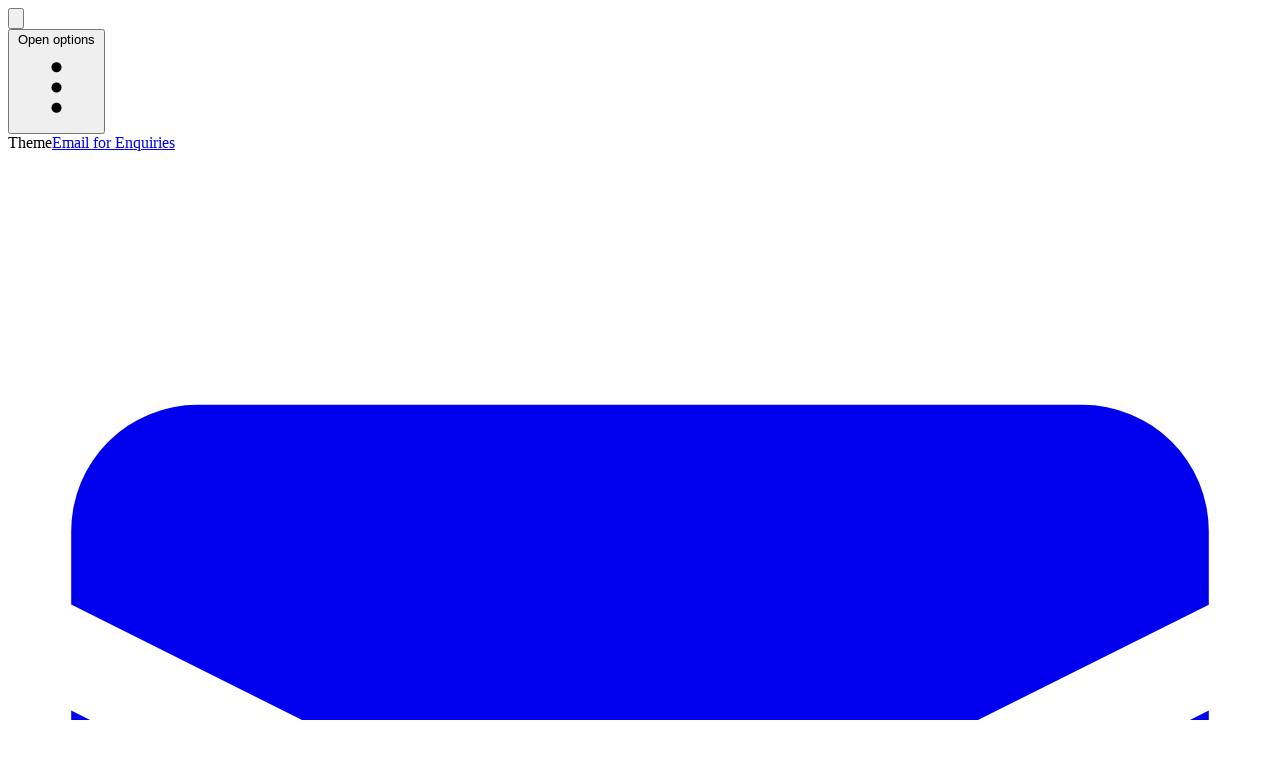

--- FILE ---
content_type: text/html; charset=utf-8
request_url: https://isapplesiliconready.com/bg/app/SoftPerfect%20WiFi%20Guard
body_size: 6041
content:
<!DOCTYPE html><html dir="ltr" lang="bg"><head><meta charSet="utf-8" data-next-head=""/><meta name="viewport" content="width=device-width" data-next-head=""/><title data-next-head="">Работи ли SoftPerfect WiFi Guard на Apple Silicon Macs?</title><meta name="description" content="Статус на поддръжката на SoftPerfect WiFi Guard на Apple Silicon Macs и процесори Apple M1." data-next-head=""/><meta name="keywords" content=", SoftPerfect WiFi Guard" data-next-head=""/><meta property="og:url" content="https://isapplesiliconready.com/app/SoftPerfect WiFi Guard" data-next-head=""/><meta property="og:title" content="Работи ли SoftPerfect WiFi Guard на Apple Silicon Macs?" data-next-head=""/><meta property="og:description" content="Статус на поддръжката на SoftPerfect WiFi Guard на Apple Silicon Macs и процесори Apple M1." data-next-head=""/><meta property="twitter:title" content="Работи ли SoftPerfect WiFi Guard на Apple Silicon Macs?" data-next-head=""/><meta property="twitter:description" content="Статус на поддръжката на SoftPerfect WiFi Guard на Apple Silicon Macs и процесори Apple M1." data-next-head=""/><link rel="manifest" href="/manifest.json" data-next-head=""/><link rel="alternate" hrefLang="en-US" href="https://isapplesiliconready.com/en/app/SoftPerfect WiFi Guard" data-next-head=""/><link rel="alternate" hrefLang="en-GB" href="https://isapplesiliconready.com/en/app/SoftPerfect WiFi Guard" data-next-head=""/><link rel="alternate" hrefLang="en-AU" href="https://isapplesiliconready.com/en/app/SoftPerfect WiFi Guard" data-next-head=""/><link rel="alternate" hrefLang="en-CA" href="https://isapplesiliconready.com/en/app/SoftPerfect WiFi Guard" data-next-head=""/><link rel="alternate" hrefLang="en-IN" href="https://isapplesiliconready.com/en/app/SoftPerfect WiFi Guard" data-next-head=""/><link rel="alternate" hrefLang="en-NZ" href="https://isapplesiliconready.com/en/app/SoftPerfect WiFi Guard" data-next-head=""/><link rel="alternate" hrefLang="en-ZA" href="https://isapplesiliconready.com/en/app/SoftPerfect WiFi Guard" data-next-head=""/><link rel="alternate" hrefLang="ar-EG" href="https://isapplesiliconready.com/ar/app/SoftPerfect WiFi Guard" data-next-head=""/><link rel="alternate" hrefLang="ar-SA" href="https://isapplesiliconready.com/ar/app/SoftPerfect WiFi Guard" data-next-head=""/><link rel="alternate" hrefLang="pt-BR" href="https://isapplesiliconready.com/br/app/SoftPerfect WiFi Guard" data-next-head=""/><link rel="alternate" hrefLang="bg-BG" href="https://isapplesiliconready.com/bg/app/SoftPerfect WiFi Guard" data-next-head=""/><link rel="alternate" hrefLang="fr-FR" href="https://isapplesiliconready.com/fr/app/SoftPerfect WiFi Guard" data-next-head=""/><link rel="alternate" hrefLang="fr-CA" href="https://isapplesiliconready.com/fr/app/SoftPerfect WiFi Guard" data-next-head=""/><link rel="alternate" hrefLang="de-DE" href="https://isapplesiliconready.com/de/app/SoftPerfect WiFi Guard" data-next-head=""/><link rel="alternate" hrefLang="el-GR" href="https://isapplesiliconready.com/el/app/SoftPerfect WiFi Guard" data-next-head=""/><link rel="alternate" hrefLang="cs-CZ" href="https://isapplesiliconready.com/cs/app/SoftPerfect WiFi Guard" data-next-head=""/><link rel="alternate" hrefLang="es-ES" href="https://isapplesiliconready.com/es/app/SoftPerfect WiFi Guard" data-next-head=""/><link rel="alternate" hrefLang="es-MX" href="https://isapplesiliconready.com/es/app/SoftPerfect WiFi Guard" data-next-head=""/><link rel="alternate" hrefLang="fa-IR" href="https://isapplesiliconready.com/fa/app/SoftPerfect WiFi Guard" data-next-head=""/><link rel="alternate" hrefLang="he-IL" href="https://isapplesiliconready.com/he/app/SoftPerfect WiFi Guard" data-next-head=""/><link rel="alternate" hrefLang="it-IT" href="https://isapplesiliconready.com/it/app/SoftPerfect WiFi Guard" data-next-head=""/><link rel="alternate" hrefLang="ja-JP" href="https://isapplesiliconready.com/jp/app/SoftPerfect WiFi Guard" data-next-head=""/><link rel="alternate" hrefLang="ko-KR" href="https://isapplesiliconready.com/kr/app/SoftPerfect WiFi Guard" data-next-head=""/><link rel="alternate" hrefLang="pl-PL" href="https://isapplesiliconready.com/pl/app/SoftPerfect WiFi Guard" data-next-head=""/><link rel="alternate" hrefLang="pt-PT" href="https://isapplesiliconready.com/pt/app/SoftPerfect WiFi Guard" data-next-head=""/><link rel="alternate" hrefLang="ru-RU" href="https://isapplesiliconready.com/ru/app/SoftPerfect WiFi Guard" data-next-head=""/><link rel="alternate" hrefLang="sv-SE" href="https://isapplesiliconready.com/sv/app/SoftPerfect WiFi Guard" data-next-head=""/><link rel="alternate" hrefLang="th-TH" href="https://isapplesiliconready.com/th/app/SoftPerfect WiFi Guard" data-next-head=""/><link rel="alternate" hrefLang="tr-TR" href="https://isapplesiliconready.com/tr/app/SoftPerfect WiFi Guard" data-next-head=""/><link rel="alternate" hrefLang="uk-UA" href="https://isapplesiliconready.com/uk/app/SoftPerfect WiFi Guard" data-next-head=""/><link rel="alternate" hrefLang="vi-VN" href="https://isapplesiliconready.com/vi/app/SoftPerfect WiFi Guard" data-next-head=""/><link rel="alternate" hrefLang="zh-CN" href="https://isapplesiliconready.com/zh/app/SoftPerfect WiFi Guard" data-next-head=""/><link rel="alternate" hrefLang="zh-TW" href="https://isapplesiliconready.com/tw/app/SoftPerfect WiFi Guard" data-next-head=""/><link rel="alternate" hrefLang="x-default" href="https://isapplesiliconready.com/app/SoftPerfect WiFi Guard" data-next-head=""/><link rel="preload" href="/_next/static/css/32a349e4e942f204.css" as="style"/><script type="application/ld+json" data-next-head="">{
  "@context": "https://schema.org",
  "@type": "FAQPage",
  "mainEntity": [
    {
      "@type": "Question",
      "name": "SoftPerfect WiFi Guard съвместим ли е с Apple Silicon Macs?",
      "acceptedAnswer": {
        "@type": "Answer",
        "text": "SoftPerfect WiFi Guard още не е тестван на Apple Silicon Macs. Кликнете на бутона 'Уведоми ме' за да получите актуализации, щом получим потвърждение за пълна поддръжка."
      }
    }
  ]
}</script><link rel="stylesheet" href="/_next/static/css/32a349e4e942f204.css" data-n-g=""/><noscript data-n-css=""></noscript><script defer="" noModule="" src="/_next/static/chunks/polyfills-42372ed130431b0a.js"></script><script src="/theme.js" defer="" data-nscript="beforeInteractive"></script><script src="/_next/static/chunks/webpack-fbb920bddf9bf0a6.js" defer=""></script><script src="/_next/static/chunks/framework-3e7dba2e772eb498.js" defer=""></script><script src="/_next/static/chunks/main-3b4e4dbf4d121ede.js" defer=""></script><script src="/_next/static/chunks/pages/_app-e336eb00f6e846c8.js" defer=""></script><script src="/_next/static/chunks/pages/app/%5Bapp%5D-d0f2ce14abf0a565.js" defer=""></script><script src="/_next/static/MhJIisnxB6KsqTIONvdH8/_buildManifest.js" defer=""></script><script src="/_next/static/MhJIisnxB6KsqTIONvdH8/_ssgManifest.js" defer=""></script></head><body class="dark:bg-black bg-gray-100 antialiased transition-colors duration-500"><noscript>
              <iframe src="https://www.googletagmanager.com/ns.html?id=GTM-TMWLLPR" height="0" width="0" style="display:none;visibility:hidden"></iframe>
            </noscript><div id="__next"><script>((e,r,s,u,d,m,l,h)=>{let c=document.documentElement,v=["light","dark"];function p(i){(Array.isArray(e)?e:[e]).forEach(y=>{let k=y==="class",S=k&&m?d.map(f=>m[f]||f):d;k?(c.classList.remove(...S),c.classList.add(i)):c.setAttribute(y,i)}),R(i)}function R(i){h&&v.includes(i)&&(c.style.colorScheme=i)}function a(){return window.matchMedia("(prefers-color-scheme: dark)").matches?"dark":"light"}if(u)p(u);else try{let i=localStorage.getItem(r)||s,y=l&&i==="system"?a():i;p(y)}catch(i){}})("class","theme","system",null,["light","dark"],null,true,true)</script><div class="relative pt-2 pb-2"><div class="text-center  "><div class="relative pt-2 lg:pt-8 flex items-center justify-between md:justify-center text-slate-700 font-semibold text-sm leading-6 dark:text-slate-200"><div class="text-slate-900 dark:text-white w-auto h-5"></div><div class="flex items-center"><div class="-my-1 ml-2 -mr-1 md:hidden"><button aria-label="Activate light mode" title="Activate light mode" type="button"><div class="animate-pulse"><svg xmlns="http://www.w3.org/2000/svg" fill="none" viewBox="0 0 24 24" stroke-width="1.5" stroke="currentColor" aria-hidden="true" data-slot="icon" class="h-7 w-7 transition-colors duration-200 ease-in-out stroke-current text-white hover:text-yellow-500"><path stroke-linecap="round" stroke-linejoin="round" d="M12 3v2.25m6.364.386-1.591 1.591M21 12h-2.25m-.386 6.364-1.591-1.591M12 18.75V21m-4.773-4.227-1.591 1.591M5.25 12H3m4.227-4.773L5.636 5.636M15.75 12a3.75 3.75 0 1 1-7.5 0 3.75 3.75 0 0 1 7.5 0Z"></path></svg></div></button></div><div class="-my-1 ml-2 -mr-1 md:hidden"><div><button class="text-slate-500 mr-1  hover:text-slate-600 dark:text-slate-200 dark:hover:text-slate-300 text-3xl"><span class="sr-only">Open options </span><svg xmlns="http://www.w3.org/2000/svg" viewBox="0 0 24 24" fill="currentColor" aria-hidden="true" data-slot="icon" class="text-slate-500 w-8 h-8  hover:text-slate-600 dark:text-slate-200 dark:hover:text-slate-300 text-3xl"><path fill-rule="evenodd" d="M10.5 6a1.5 1.5 0 1 1 3 0 1.5 1.5 0 0 1-3 0Zm0 6a1.5 1.5 0 1 1 3 0 1.5 1.5 0 0 1-3 0Zm0 6a1.5 1.5 0 1 1 3 0 1.5 1.5 0 0 1-3 0Z" clip-rule="evenodd"></path></svg></button></div></div><div class="hidden md:flex items-center"><div class="flex items-center"><label class="sr-only" id="headlessui-listbox-label-:R1jeilb6:" data-headlessui-state="">Theme</label><a class="text-slate-400 hover:text-slate-500 dark:hover:text-slate-300" target="_blank" title="Email for Enquiries" href="mailto:contact@isapplesiliconready.com"><span class="sr-only">Email for Enquiries</span><svg xmlns="http://www.w3.org/2000/svg" viewBox="0 0 20 20" fill="currentColor" aria-hidden="true" data-slot="icon" class="h-5 w-5"><path d="M3 4a2 2 0 0 0-2 2v1.161l8.441 4.221a1.25 1.25 0 0 0 1.118 0L19 7.162V6a2 2 0 0 0-2-2H3Z"></path><path d="m19 8.839-7.77 3.885a2.75 2.75 0 0 1-2.46 0L1 8.839V14a2 2 0 0 0 2 2h14a2 2 0 0 0 2-2V8.839Z"></path></svg></a><a class="ml-6 block text-slate-400 hover:text-slate-500 dark:hover:text-slate-300" target="_blank" title="Buy my a coffee" href="https://www.buymeacoffee.com/ism1ready"><span class="sr-only">Buy my a coffee</span><svg xmlns="http://www.w3.org/2000/svg" viewBox="0 0 20 20" fill="currentColor" aria-hidden="true" data-slot="icon" class="h-5 w-5"><path fill-rule="evenodd" d="M1 4a1 1 0 0 1 1-1h16a1 1 0 0 1 1 1v8a1 1 0 0 1-1 1H2a1 1 0 0 1-1-1V4Zm12 4a3 3 0 1 1-6 0 3 3 0 0 1 6 0ZM4 9a1 1 0 1 0 0-2 1 1 0 0 0 0 2Zm13-1a1 1 0 1 1-2 0 1 1 0 0 1 2 0ZM1.75 14.5a.75.75 0 0 0 0 1.5c4.417 0 8.693.603 12.749 1.73 1.111.309 2.251-.512 2.251-1.696v-.784a.75.75 0 0 0-1.5 0v.784a.272.272 0 0 1-.35.25A49.043 49.043 0 0 0 1.75 14.5Z" clip-rule="evenodd"></path></svg></a><a class="ml-6 block text-slate-400 hover:text-slate-500 dark:hover:text-slate-300" target="_blank" title="Follow on Telegram" href="https://t.me/isapplesiliconready"><span class="sr-only">Follow on Telegram</span><svg xmlns="http://www.w3.org/2000/svg" viewBox="0 0 20 20" fill="currentColor" aria-hidden="true" data-slot="icon" class="h-5 w-5"><path d="M3.105 2.288a.75.75 0 0 0-.826.95l1.414 4.926A1.5 1.5 0 0 0 5.135 9.25h6.115a.75.75 0 0 1 0 1.5H5.135a1.5 1.5 0 0 0-1.442 1.086l-1.414 4.926a.75.75 0 0 0 .826.95 28.897 28.897 0 0 0 15.293-7.155.75.75 0 0 0 0-1.114A28.897 28.897 0 0 0 3.105 2.288Z"></path></svg></a><a class="ml-6 block text-slate-400 hover:text-slate-500 dark:hover:text-slate-300" target="_blank" title="Follow on twitter" href="https://twitter.com/ism1ready"><span class="sr-only">Follow on Twitter</span><svg class="h-5 w-5" xmlns="http://www.w3.org/2000/svg" viewBox="0 0 24 24" fill="currentColor"><path d="M22.46 6.04a8.59 8.59 0 0 1-2.47.68 4.3 4.3 0 0 0 1.88-2.37 8.57 8.57 0 0 1-2.72 1.04 4.26 4.26 0 0 0-7.34 3.87A12.07 12.07 0 0 1 2.68 4.9a4.26 4.26 0 0 0 1.32 5.68 4.25 4.25 0 0 1-1.93-.53v.05a4.27 4.27 0 0 0 3.42 4.18 4.26 4.26 0 0 1-1.92.07 4.27 4.27 0 0 0 4 2.96A8.54 8.54 0 0 1 2 20.16a12.06 12.06 0 0 0 6.54 1.91A12 12 0 0 0 20.92 8.68c0-.2 0-.37-.01-.57a8.66 8.66 0 0 0 2.14-2.2z"></path></svg></a><button aria-label="Activate light mode" title="Activate light mode" class="ml-6 block nav-item text-slate-400 hover:text-slate-500 dark:hover:text-slate-300" type="button"><div class="animate-pulse"><svg xmlns="http://www.w3.org/2000/svg" fill="none" viewBox="0 0 24 24" stroke-width="1.5" stroke="currentColor" aria-hidden="true" data-slot="icon" class="h-5 w-5 transition-colors duration-200 ease-in-out stroke-current text-white hover:text-yellow-500"><path stroke-linecap="round" stroke-linejoin="round" d="M12 3v2.25m6.364.386-1.591 1.591M21 12h-2.25m-.386 6.364-1.591-1.591M12 18.75V21m-4.773-4.227-1.591 1.591M5.25 12H3m4.227-4.773L5.636 5.636M15.75 12a3.75 3.75 0 1 1-7.5 0 3.75 3.75 0 0 1 7.5 0Z"></path></svg></div></button><div class="ml-6 block nav-item"><div class="w-30 dark:bg-gray-00"><div class="relative mt-1 z-20" data-headlessui-state=""><button class="relative w-full cursor-default rounded-lg  dark:bg-gray-800 py-2 pl-3 pr-10 text-left shadow-md dark:text-gray-300 focus:outline-hidden focus-visible:border-indigo-500 focus-visible:ring-2 focus-visible:ring-white focus-visible:ring-opacity-75 focus-visible:ring-offset-2 focus-visible:ring-offset-orange-300 sm:text-sm" id="headlessui-listbox-button-:R6vsj6:" type="button" aria-haspopup="listbox" aria-expanded="false" data-headlessui-state=""><span class="block truncate">🇧🇬 български език </span><span class="pointer-events-none absolute inset-y-0 right-0 flex items-center pr-2"><svg xmlns="http://www.w3.org/2000/svg" viewBox="0 0 20 20" fill="currentColor" aria-hidden="true" data-slot="icon" class="h-5 w-5 text-gray-400 dark:text-gray-500"><path fill-rule="evenodd" d="M10.53 3.47a.75.75 0 0 0-1.06 0L6.22 6.72a.75.75 0 0 0 1.06 1.06L10 5.06l2.72 2.72a.75.75 0 1 0 1.06-1.06l-3.25-3.25Zm-4.31 9.81 3.25 3.25a.75.75 0 0 0 1.06 0l3.25-3.25a.75.75 0 1 0-1.06-1.06L10 14.94l-2.72-2.72a.75.75 0 0 0-1.06 1.06Z" clip-rule="evenodd"></path></svg></span></button></div></div></div></div></div></div></div><main class="mt-2 mx-auto max-w-7xl px-2 sm:mt-3"><div class="text-center flex items-center justify-center"><a href="#"><img alt="Готов ли е Apple Silicon?" loading="lazy" width="85" height="85" decoding="async" data-nimg="1" style="color:transparent" src="/_next/static/media/icon.69a78660.png"/></a></div></main></div></div><div><div class="max-w-7xl mx-auto py-4 sm:px-6 lg:px-8"><div class="text-center"><h1 class="text-3xl tracking-tight font-extrabold text-black-900 sm:text-5xl sm:whitespace-normal md:text-6xl"><span class="block xl:inline dark:text-white">Е <span class="text-fuchsia-600 dark:text-fuchsia-400">SoftPerfect WiFi Guard</span> готов за Apple silicon?<!-- --> </span></h1><h2 class="text-2xl tracking-tight py-4 font-extrabold text-black-900 sm:text-5xl sm:whitespace-normal md:text-4xl mx-4 mt-4 mb-4"><span class="text-red-800 dark:text-red-100 mx-4"> <!-- -->Още не е тествано!<!-- --> </span></h2></div><div class=" p-6 bg-white border border-gray-200 shadow-sm overflow-hidden sm:rounded-lg dark:bg-gray-800 dark:border-gray-700"><div class="flex items-start justify-between"><div class="flex items-center"><img alt="SoftPerfect WiFi Guard" loading="lazy" width="64" height="64" decoding="async" data-nimg="1" class="mr-2" style="color:transparent" src="https://files.domesticlabs.io/iasr/icons/SoftPerfect WiFi Guard.png"/><div><p class=" text-xl font-bold tracking-tight text-gray-900 dark:text-white">SoftPerfect WiFi Guard</p><p class="text-xs font-medium text-gray-400 dark:text-gray-200 truncate"></p></div></div></div><p class="mb-3 font-normal text-gray-700 dark:text-gray-400">A specialized network scanner reporting on unauthorized connections.</p><hr class="my-4 border-gray-200 dark:border-gray-700 border-t-2"/><div class="flex items-center justify-between"><dl class="space-y-4 text-gray-700 dark:text-gray-400"><div><dt class="text-lg leading-6 font-medium">SoftPerfect WiFi Guard съвместим ли е с Apple Silicon Macs?</dt><dd class="mt-2 text-base">SoftPerfect WiFi Guard още не е тестван на Apple Silicon Macs. Кликнете на бутона &#x27;Уведоми ме&#x27; за да получите актуализации, щом получим потвърждение за пълна поддръжка.</dd></div></dl></div><div class="flex flex-col md:flex-row justify-between mt-6"><div class="flex flex-col md:flex-row items-center"><a rel="nofollow" target="_blank" class="notifyme-app inline-flex items-center px-3 py-2 text-sm font-medium text-center text-white bg-blue-700 rounded-lg hover:bg-blue-800 focus:ring-4 focus:outline-hidden focus:ring-blue-300 dark:bg-blue-600 dark:hover:bg-blue-700 dark:focus:ring-blue-800" data-appname="SoftPerfect WiFi Guard" href="/api/auth/signin"><svg xmlns="http://www.w3.org/2000/svg" viewBox="0 0 24 24" fill="currentColor" class="w-3.5 h-3.5 mr-2"><path d="M5.85 3.5a.75.75 0 00-1.117-1 9.719 9.719 0 00-2.348 4.876.75.75 0 001.479.248A8.219 8.219 0 015.85 3.5zM19.267 2.5a.75.75 0 10-1.118 1 8.22 8.22 0 011.987 4.124.75.75 0 001.48-.248A9.72 9.72 0 0019.266 2.5z"></path><path fill-rule="evenodd" d="M12 2.25A6.75 6.75 0 005.25 9v.75a8.217 8.217 0 01-2.119 5.52.75.75 0 00.298 1.206c1.544.57 3.16.99 4.831 1.243a3.75 3.75 0 107.48 0 24.583 24.583 0 004.83-1.244.75.75 0 00.298-1.205 8.217 8.217 0 01-2.118-5.52V9A6.75 6.75 0 0012 2.25zM9.75 18c0-.034 0-.067.002-.1a25.05 25.05 0 004.496 0l.002.1a2.25 2.25 0 11-4.5 0z" clip-rule="evenodd"></path></svg>Уведоми ме при актуализация</a></div></div><div><p class="text-sm text-gray-500 dark:text-gray-400 mt-5 italic">Последно обновление<!-- -->:<!-- --> <time dateTime="2020-12-13T17:32:00.366Z">13.12.2020 г.</time></p></div></div></div></div><footer class=" dark:bg-black" aria-labelledby="footer-heading"><div class="max-w-7xl mx-auto py-2 px-4 sm:px-6 lg:py-2 lg:px-8"><p class="text-base text-center text-black dark:text-white xl:text-center">© <!-- -->2026<!-- --> <code class="dark:text-white">isAppleSiliconReady, Inc</code>. All rights reserved.</p><p class="text-base text-center text-black dark:text-white xl:text-center">By<!-- --> <a href="https://twitter.com/abdullahdiaa/" target="_blank" rel="noreferrer" class="text-blue-700 hover:text-blue-300 dark:text-blue-300 dark:hover:text-blue-500"><strong>Abdullah Diaa</strong></a> <!-- -->/<a class="text-blue-700 hover:text-blue-300 dark:text-blue-300 dark:hover:text-blue-500  ml-2" href="/bg/privacy-policy"><strong>Privacy Policy</strong></a></p></div></footer></div><script id="__NEXT_DATA__" type="application/json">{"props":{"pageProps":{"app":{"_id":"5fd6174920cb8e1ab5be1154","imagePath":"softperfect-wifi-guard.png","m1":"unknown","rosetta":"unknown","tags":[],"name":"SoftPerfect WiFi Guard","desc":"A specialized network scanner reporting on unauthorized connections.","developer":"","verified":false,"createdAt":"2020-12-13T13:29:46.380Z","updatedAt":"2020-12-13T17:32:00.366Z","__v":0,"views":663}},"__N_SSP":true},"page":"/app/[app]","query":{"app":"SoftPerfect WiFi Guard"},"buildId":"MhJIisnxB6KsqTIONvdH8","isFallback":false,"isExperimentalCompile":false,"gssp":true,"locale":"bg","locales":["en","ar","br","bg","fr","de","el","cs","es","fa","he","it","jp","kr","pl","pt","ru","sv","th","tr","uk","vi","zh","tw"],"defaultLocale":"en","scriptLoader":[{"id":"ads-script","strategy":"afterInteractive","crossOrigin":"anonymous","async":true,"src":"https://pagead2.googlesyndication.com/pagead/js/adsbygoogle.js?client=ca-pub-7898763060339984"},{"id":"gtm-script","strategy":"afterInteractive","children":"(function(w,d,s,l,i){w[l]=w[l]||[];w[l].push({'gtm.start':\n              new Date().getTime(),event:'gtm.js'});var f=d.getElementsByTagName(s)[0],\n              j=d.createElement(s),dl=l!='dataLayer'?'\u0026l='+l:'';j.async=true;j.src=\n              'https://www.googletagmanager.com/gtm.js?id='+i+dl;f.parentNode.insertBefore(j,f);\n              })(window,document,'script','dataLayer','GTM-TMWLLPR');"}]}</script></body></html>

--- FILE ---
content_type: text/html; charset=utf-8
request_url: https://www.google.com/recaptcha/api2/aframe
body_size: 265
content:
<!DOCTYPE HTML><html><head><meta http-equiv="content-type" content="text/html; charset=UTF-8"></head><body><script nonce="TgvH_ELMlF5u8S7Qgsvj5A">/** Anti-fraud and anti-abuse applications only. See google.com/recaptcha */ try{var clients={'sodar':'https://pagead2.googlesyndication.com/pagead/sodar?'};window.addEventListener("message",function(a){try{if(a.source===window.parent){var b=JSON.parse(a.data);var c=clients[b['id']];if(c){var d=document.createElement('img');d.src=c+b['params']+'&rc='+(localStorage.getItem("rc::a")?sessionStorage.getItem("rc::b"):"");window.document.body.appendChild(d);sessionStorage.setItem("rc::e",parseInt(sessionStorage.getItem("rc::e")||0)+1);localStorage.setItem("rc::h",'1768246286289');}}}catch(b){}});window.parent.postMessage("_grecaptcha_ready", "*");}catch(b){}</script></body></html>

--- FILE ---
content_type: application/javascript; charset=utf-8
request_url: https://isapplesiliconready.com/_next/static/chunks/pages/_app-e336eb00f6e846c8.js
body_size: 102469
content:
(self.webpackChunk_N_E=self.webpackChunk_N_E||[]).push([[636],{291:e=>{e.exports=function(e){try{return -1!==Function.toString.call(e).indexOf("[native code]")}catch(t){return"function"==typeof e}},e.exports.__esModule=!0,e.exports.default=e.exports},318:(e,t,r)=>{"use strict";Object.defineProperty(t,"__esModule",{value:!0}),!function(e,t){for(var r in t)Object.defineProperty(e,r,{enumerable:!0,get:t[r]})}(t,{default:function(){return l},getImageProps:function(){return s}});let n=r(1532),o=r(390),a=r(9222),i=n._(r(5662));function s(e){let{props:t}=(0,o.getImgProps)(e,{defaultLoader:i.default,imgConf:{deviceSizes:[640,750,828,1080,1200,1920,2048,3840],imageSizes:[16,32,48,64,96,128,256,384],path:"/_next/image",loader:"default",dangerouslyAllowSVG:!1,unoptimized:!0}});for(let[e,r]of Object.entries(t))void 0===r&&delete t[e];return{props:t}}let l=a.Image},390:(e,t,r)=>{"use strict";Object.defineProperty(t,"__esModule",{value:!0}),Object.defineProperty(t,"getImgProps",{enumerable:!0,get:function(){return l}}),r(875);let n=r(8867),o=r(3591),a=["-moz-initial","fill","none","scale-down",void 0];function i(e){return void 0!==e.default}function s(e){return void 0===e?e:"number"==typeof e?Number.isFinite(e)?e:NaN:"string"==typeof e&&/^[0-9]+$/.test(e)?parseInt(e,10):NaN}function l(e,t){var r,l;let c,u,p,{src:d,sizes:f,unoptimized:m=!1,priority:_=!1,loading:h,className:v,quality:g,width:y,height:b,fill:w=!1,style:M,overrideSrc:S,onLoad:A,onLoadingComplete:x,placeholder:k="empty",blurDataURL:E,fetchPriority:O,decoding:R="async",layout:j,objectFit:T,objectPosition:P,lazyBoundary:L,lazyRoot:C,...z}=e,{imgConf:N,showAltText:F,blurComplete:D,defaultLoader:q}=t,I=N||o.imageConfigDefault;if("allSizes"in I)c=I;else{let e=[...I.deviceSizes,...I.imageSizes].sort((e,t)=>e-t),t=I.deviceSizes.sort((e,t)=>e-t),n=null==(r=I.qualities)?void 0:r.sort((e,t)=>e-t);c={...I,allSizes:e,deviceSizes:t,qualities:n}}if(void 0===q)throw Object.defineProperty(Error("images.loaderFile detected but the file is missing default export.\nRead more: https://nextjs.org/docs/messages/invalid-images-config"),"__NEXT_ERROR_CODE",{value:"E163",enumerable:!1,configurable:!0});let B=z.loader||q;delete z.loader,delete z.srcSet;let H="__next_img_default"in B;if(H){if("custom"===c.loader)throw Object.defineProperty(Error('Image with src "'+d+'" is missing "loader" prop.\nRead more: https://nextjs.org/docs/messages/next-image-missing-loader'),"__NEXT_ERROR_CODE",{value:"E252",enumerable:!1,configurable:!0})}else{let e=B;B=t=>{let{config:r,...n}=t;return e(n)}}if(j){"fill"===j&&(w=!0);let e={intrinsic:{maxWidth:"100%",height:"auto"},responsive:{width:"100%",height:"auto"}}[j];e&&(M={...M,...e});let t={responsive:"100vw",fill:"100vw"}[j];t&&!f&&(f=t)}let U="",V=s(y),W=s(b);if((l=d)&&"object"==typeof l&&(i(l)||void 0!==l.src)){let e=i(d)?d.default:d;if(!e.src)throw Object.defineProperty(Error("An object should only be passed to the image component src parameter if it comes from a static image import. It must include src. Received "+JSON.stringify(e)),"__NEXT_ERROR_CODE",{value:"E460",enumerable:!1,configurable:!0});if(!e.height||!e.width)throw Object.defineProperty(Error("An object should only be passed to the image component src parameter if it comes from a static image import. It must include height and width. Received "+JSON.stringify(e)),"__NEXT_ERROR_CODE",{value:"E48",enumerable:!1,configurable:!0});if(u=e.blurWidth,p=e.blurHeight,E=E||e.blurDataURL,U=e.src,!w)if(V||W){if(V&&!W){let t=V/e.width;W=Math.round(e.height*t)}else if(!V&&W){let t=W/e.height;V=Math.round(e.width*t)}}else V=e.width,W=e.height}let K=!_&&("lazy"===h||void 0===h);(!(d="string"==typeof d?d:U)||d.startsWith("data:")||d.startsWith("blob:"))&&(m=!0,K=!1),c.unoptimized&&(m=!0),H&&!c.dangerouslyAllowSVG&&d.split("?",1)[0].endsWith(".svg")&&(m=!0);let J=s(g),G=Object.assign(w?{position:"absolute",height:"100%",width:"100%",left:0,top:0,right:0,bottom:0,objectFit:T,objectPosition:P}:{},F?{}:{color:"transparent"},M),Z=D||"empty"===k?null:"blur"===k?'url("data:image/svg+xml;charset=utf-8,'+(0,n.getImageBlurSvg)({widthInt:V,heightInt:W,blurWidth:u,blurHeight:p,blurDataURL:E||"",objectFit:G.objectFit})+'")':'url("'+k+'")',X=a.includes(G.objectFit)?"fill"===G.objectFit?"100% 100%":"cover":G.objectFit,Y=Z?{backgroundSize:X,backgroundPosition:G.objectPosition||"50% 50%",backgroundRepeat:"no-repeat",backgroundImage:Z}:{},Q=function(e){let{config:t,src:r,unoptimized:n,width:o,quality:a,sizes:i,loader:s}=e;if(n)return{src:r,srcSet:void 0,sizes:void 0};let{widths:l,kind:c}=function(e,t,r){let{deviceSizes:n,allSizes:o}=e;if(r){let e=/(^|\s)(1?\d?\d)vw/g,t=[];for(let n;n=e.exec(r);)t.push(parseInt(n[2]));if(t.length){let e=.01*Math.min(...t);return{widths:o.filter(t=>t>=n[0]*e),kind:"w"}}return{widths:o,kind:"w"}}return"number"!=typeof t?{widths:n,kind:"w"}:{widths:[...new Set([t,2*t].map(e=>o.find(t=>t>=e)||o[o.length-1]))],kind:"x"}}(t,o,i),u=l.length-1;return{sizes:i||"w"!==c?i:"100vw",srcSet:l.map((e,n)=>s({config:t,src:r,quality:a,width:e})+" "+("w"===c?e:n+1)+c).join(", "),src:s({config:t,src:r,quality:a,width:l[u]})}}({config:c,src:d,unoptimized:m,width:V,quality:J,sizes:f,loader:B});return{props:{...z,loading:K?"lazy":h,fetchPriority:O,width:V,height:W,decoding:R,className:v,style:{...G,...Y},sizes:Q.sizes,srcSet:Q.srcSet,src:S||Q.src},meta:{unoptimized:m,priority:_,placeholder:k,fill:w}}}},416:(e,t,r)=>{"use strict";var n=r(3669);Object.defineProperty(t,"__esModule",{value:!0}),t.default=void 0,t.proxyLogger=function(){var e=arguments.length>0&&void 0!==arguments[0]?arguments[0]:u,t=arguments.length>1?arguments[1]:void 0;try{if("undefined"==typeof window)return e;var r={},n=function(e){var n;r[e]=(n=(0,i.default)(o.default.mark(function r(n,i){var s,p;return o.default.wrap(function(r){for(;;)switch(r.prev=r.next){case 0:if(u[e](n,i),"error"===e&&(i=c(i)),i.client=!0,s="".concat(t,"/_log"),p=new URLSearchParams(function(e){for(var t=1;t<arguments.length;t++){var r=null!=arguments[t]?arguments[t]:{};t%2?l(Object(r),!0).forEach(function(t){(0,a.default)(e,t,r[t])}):Object.getOwnPropertyDescriptors?Object.defineProperties(e,Object.getOwnPropertyDescriptors(r)):l(Object(r)).forEach(function(t){Object.defineProperty(e,t,Object.getOwnPropertyDescriptor(r,t))})}return e}({level:e,code:n},i)),!navigator.sendBeacon){r.next=8;break}return r.abrupt("return",navigator.sendBeacon(s,p));case 8:return r.next=10,fetch(s,{method:"POST",body:p,keepalive:!0});case 10:return r.abrupt("return",r.sent);case 11:case"end":return r.stop()}},r)})),function(e,t){return n.apply(this,arguments)})};for(var s in e)n(s);return r}catch(e){return u}},t.setLogger=function(){var e=arguments.length>0&&void 0!==arguments[0]?arguments[0]:{},t=arguments.length>1?arguments[1]:void 0;t||(u.debug=function(){}),e.error&&(u.error=e.error),e.warn&&(u.warn=e.warn),e.debug&&(u.debug=e.debug)};var o=n(r(3431)),a=n(r(3942)),i=n(r(2838)),s=r(6805);function l(e,t){var r=Object.keys(e);if(Object.getOwnPropertySymbols){var n=Object.getOwnPropertySymbols(e);t&&(n=n.filter(function(t){return Object.getOwnPropertyDescriptor(e,t).enumerable})),r.push.apply(r,n)}return r}function c(e){var t,r;if(e instanceof Error&&!(e instanceof s.UnknownError))return{message:e.message,stack:e.stack,name:e.name};if(null!=(t=e)&&t.error){e.error=c(e.error),e.message=null!=(r=e.message)?r:e.error.message}return e}var u={error:function(e,t){t=c(t),console.error("[next-auth][error][".concat(e,"]"),"\nhttps://next-auth.js.org/errors#".concat(e.toLowerCase()),t.message,t)},warn:function(e){console.warn("[next-auth][warn][".concat(e,"]"),"\nhttps://next-auth.js.org/warnings#".concat(e.toLowerCase()))},debug:function(e,t){console.log("[next-auth][debug][".concat(e,"]"),t)}};t.default=u},709:(e,t,r)=>{(window.__NEXT_P=window.__NEXT_P||[]).push(["/_app",function(){return r(9281)}])},925:e=>{"use strict";e.exports=JSON.parse('{"title":"Apple Silicon \xe8 ","ready":"pronta?","search_str":"Cerca","twitter_str":"Seguici su Twitter","subscribe_str":"Iscriviti alla newsletter settimanale","coffee_str":"Offrimi un caff\xe8","request_str":"Richiedi un app","email_footer_str":"E-mail per le Richieste","title_str":"Apple Silicon \xe8 pronta?","desc_str":"La guida completa per le App del MacOS Ottimizzate per i MacBook Apple Silicon M1","app_str":"Applicazione","dev_str":"Sviluppatore","m1support_str":"Ottimizzato per Apple silicon","rosetta_str":"Rosetta 2","m1version_str":"Versione supportata per M1","lastupdate_str":"Ultimo aggiornamento","allapps_str":"Tutte le app","browsers_str":"Browser","developers_str":"Sviluppatori","design_str":"Design","music_str":"Musica","video_str":"Video Produzione","photos_str":"Foto","prod_str":"Produttivit\xe0","fullcompnotes_str":"Totalmente compatibile con Apple Silicon (M1)","notworking_str":"Non funziona","warning_str":"Supporto iniziale o Beta con i problemi/crash segnalati","createlist_str":"Crea la mia lista","nativem1_str":"Supporto nativo M1","rosettaonly_str":"Solo Rosetta 2","yes_str":"S\xec","no_str":"Non ancora !","isappready_str":"{app_t} Apple Silicon \xe8 pronta?","siliconstatus_str":"Stato di Apple Silicon","workswith_str":"L\'applicazione funziona con","notworkswith_str":"L\'applicazione non funziona con","issues_str":"tuttavia potresti incorrere in problemi","addinfo_str":"Informazioni aggiuntive","moreinfo_str":"Maggiori informazioni","almost_str":"Quasi !","isappreadyfor_str":"Apple Silicon \xe8 pronta per {for}?","translatedby_str":"Tradotto da {name}","m1list_str":"Lista delle app con supporto nativo per Apple Silicon","rosettalist_str":"Lista delle app che funzionano solo con Rosetta 2","unsupported_list_str":"Lista delle app che non funzionano con il MacBook M1","percentage_str":"Percentuale di app che potrebbero funzionare sui MacBook di Apple Silicon","support_status_str":"Stato di supporto di {app} per i nuovi MacBook M1 di Apple Silicon.","app_not_tested":"Non ancora testato!","m1_support_for":"Supporto M1 per {name}","rosetta_support_for":"Supporto Rosetta 2 per {name}","does_it_work_with_m1":"{name} funziona sui Mac Apple Silicon?","timeline":"Cronologia Apple Silicon (M1)","timeline_top_desc":"Alcuni sviluppatori di applicazioni macOS hanno fornito una data prevista per il supporto nativo di Apple Silicon. Tracceremo tutte queste date in questa pagina per aiutarti a decidere facilmente il momento migliore per acquistare il tuo nuovo MacBook M1.","timeline_desc":"Segui facilmente il supporto previsto per Apple Silicon delle apps macOS","cancel":"Cancella","submit":"Invia","suggest":"Suggerisci un aggiornamento per","close":"Chiudi","reset":"Resetta","formulas":"{total} formule elencate sono pronte per Apple Silicon","source":"Fonte","last_update":"Ultimo aggiornamento","search_homebrew":"Ricerca Formule Homebrew","not_supported":"Non supportato","m1_statistics":"Statistiche di supporto M1/Rosetta 2","list_optimized":"Elenco di app iOS ottimizzate per funzionare su Mac M1","list_untested":"Elenco di app macOS non testate","native_support":"Supporto nativo Apple Silicon","tags":"Tag","no_search_results":"Nessun risultato trovato, prova con un altro termine di ricerca","partial_m1":"Supporto parziale Apple Silicon","partial_rosetta2":"Supporto parziale Rosetta 2","ism1ready_faq":"{name} \xe8 compatibile con Mac di Apple Silicon?","ism1ready_not_tested":"{name} non \xe8 ancora stato testato su Mac di Apple Silicon. Clicca sul pulsante \'Notifica\' per ricevere aggiornamenti appena abbiamo la certezza di un pieno supporto.","ism1ready_faq_full":"{name} \xe8 ora completamente compatibile con Apple Silicon M1 e M2 Mac dalla versione {version}.","ism1ready_faq_not":"Purtroppo, {name} non supporta attualmente Apple Silicon M1 e M2 Mac. Gli sviluppatori ne sono a conoscenza e stanno lavorando attivamente per rendere {name} compatibile con questi modelli. Si prega di controllare regolarmente gli aggiornamenti per questa compatibilit\xe0 nelle future versioni.","ism1ready_faq_rosetta":"{name} pu\xf2 funzionare su Apple Silicon M1 e M2 Mac solo attraverso la tecnologia di traduzione Rosetta 2 di Apple. \xc8 essenziale notare che, mentre Rosetta permette all\'applicazione di funzionare, potrebbero verificarsi alcune limitazioni di prestazione e incongruenze rispetto all\'esecuzione nativa.","ism1ready_faq_partial":"{name} offre ora parziale compatibilit\xe0 con Apple Silicon M1 e M2 Mac. Potrebbero ancora essere presenti alcune funzionalit\xe0 che potrebbero non funzionare come previsto, ma stanno lavorando costantemente per raggiungere una piena compatibilit\xe0 al pi\xf9 presto.","download_str":"Scarica","notify_str":"Notificami quando aggiornato","unfollow_str":"Non seguire pi\xf9","supported_devices":"Dispositivi supportati","from":"da"}')},1035:(e,t,r)=>{e.exports=r(1847)},1147:(e,t,r)=>{var n=r(6769).default,o=r(4610);e.exports=function(e){var t=o(e,"string");return"symbol"==n(t)?t:t+""},e.exports.__esModule=!0,e.exports.default=e.exports},1204:(e,t,r)=>{var n=r(1147);function o(e,t){for(var r=0;r<t.length;r++){var o=t[r];o.enumerable=o.enumerable||!1,o.configurable=!0,"value"in o&&(o.writable=!0),Object.defineProperty(e,n(o.key),o)}}e.exports=function(e,t,r){return t&&o(e.prototype,t),r&&o(e,r),Object.defineProperty(e,"prototype",{writable:!1}),e},e.exports.__esModule=!0,e.exports.default=e.exports},1454:(e,t,r)=>{e.exports=r(2298)},1596:(e,t,r)=>{var n=r(8175);e.exports=function(e,t){if("function"!=typeof t&&null!==t)throw TypeError("Super expression must either be null or a function");e.prototype=Object.create(t&&t.prototype,{constructor:{value:e,writable:!0,configurable:!0}}),Object.defineProperty(e,"prototype",{writable:!1}),t&&n(e,t)},e.exports.__esModule=!0,e.exports.default=e.exports},1643:e=>{"use strict";e.exports=JSON.parse('{"title":"\xc9 Apple Silicon","ready":"Pronto?","search_str":"Pesquisar","twitter_str":"Siga-nos no Twitter","subscribe_str":"Assine nosso informativo semanal","coffee_str":"Compre-me um caf\xe9","request_str":"Solicite um aplicativo","email_footer_str":"Email para Consultas","title_str":"O Apple Silicon est\xe1 pronto?","desc_str":"O Guia Completo para Aplicativos MacOS Otimizados para Macs Apple Silicon e os Processadores M1/M2","app_str":"Aplica\xe7\xe3o","dev_str":"Desenvolvedor","m1support_str":"Otimizado para M1","rosetta_str":"Rosetta 2","m1version_str":"Vers\xe3o compat\xedvel com M1","lastupdate_str":"\xdaltima atualiza\xe7\xe3o","allapps_str":"Todos os aplicativos","browsers_str":"Navegadores","developers_str":"Desenvolvedores","design_str":"Design","music_str":"M\xfasica","video_str":"Produ\xe7\xe3o de V\xeddeo","photos_str":"Fotos","prod_str":"Produtividade","fullcompnotes_str":"Totalmente compat\xedvel com o Apple Silicon (M1/M2)","notworking_str":"N\xe3o est\xe1 funcionando","warning_str":"Suporte inicial ou Beta com problemas/falhas relatadas","createlist_str":"Criar minha lista","nativem1_str":"Suporte nativo ao M1","rosettaonly_str":"Apenas Rosetta 2","yes_str":"Sim","no_str":"Ainda n\xe3o!","isappready_str":"O {app_t} est\xe1 pronto para Apple silicon?","siliconstatus_str":"Status do Apple silicon","workswith_str":"O aplicativo funciona com","notworkswith_str":"O aplicativo n\xe3o funciona com","issues_str":"no entanto, voc\xea pode encontrar problemas","addinfo_str":"Informa\xe7\xf5es adicionais","moreinfo_str":"Mais informa\xe7\xf5es","almost_str":"Quase l\xe1!","isappreadyfor_str":"O Apple Silicon est\xe1 pronto para {for}?","translatedby_str":"Traduzido por {name}","m1list_str":"Lista de aplicativos com suporte nativo ao Apple Silicon","rosettalist_str":"Lista de aplicativos que funcionam apenas com Rosetta 2","unsupported_list_str":"Lista de aplicativos que n\xe3o funcionam no MacBook M1","percentage_str":"Porcentagem de aplicativos que poderiam rodar em MacBooks Apple Silicon","support_status_str":"Status de suporte do {app} nos Macs Apple Silicon e Processadores M1 da Apple.","app_not_tested":"Ainda n\xe3o testado!","m1_support_for":"Suporte M1 para {name}","rosetta_support_for":"Suporte Rosetta 2 para {name}","does_it_work_with_m1":"O {name} funciona com Macs Apple Silicon?","timeline":"Linha do Tempo Apple Silicon (M1)","timeline_top_desc":"Alguns desenvolvedores de aplicativos macOS forneceram uma data de lan\xe7amento para o suporte nativo ao Apple Silicon. Rastrearemos todas essas datas nesta p\xe1gina para ajud\xe1-lo a decidir o melhor momento para comprar seu novo MacBook M1.","timeline_desc":"Acompanhar facilmente o planejado suporte a Apple Silicon para aplicativos macOS","cancel":"Cancelar","submit":"Enviar","suggest":"Sugira uma atualiza\xe7\xe3o para","close":"Fechar","reset":"Reiniciar","formulas":"de {total} f\xf3rmulas listadas est\xe3o prontas para o Apple Silicon","source":"Fonte","last_update":"\xdaltima atualiza\xe7\xe3o","search_homebrew":"Pesquisar F\xf3rmulas Homebrew","not_supported":"N\xe3o suportado","m1_statistics":"Estat\xedsticas de suporte M1/Rosetta 2","list_optimized":"Lista de aplicativos iOS otimizados para funcionar em Macs M1","list_untested":"Lista de aplicativos macOS n\xe3o testados","native_support":"Suporte Nativo a Apple Silicon","tags":"Tags","no_search_results":"Nenhum resultado encontrado, tente outro termo de pesquisa","partial_m1":"Suporte Parcial a Apple Silicon","partial_rosetta2":"Pontos de suporte parciais Rosetta 2","ism1ready_faq":"{name} \xe9 compat\xedvel com Macs Apple Silicon?","ism1ready_not_tested":"{name} ainda n\xe3o foi testado em Macs Apple Silicon. Clique no bot\xe3o \'Notificar\' para receber notifica\xe7\xf5es assim que obtivermos total certeza do suporte.","ism1ready_faq_full":"{name} agora \xe9 totalmente compat\xedvel com os Macs Apple Silicon M1 e M2 a partir da vers\xe3o {version}.","ism1ready_faq_not":"Infelizmente, {name} n\xe3o \xe9 atualmente compat\xedvel com Macs Apple Silicon M1 e M2. Os desenvolvedores est\xe3o cientes disso e est\xe3o trabalhando ativamente para tornar {name} compat\xedvel com esses modelos. Por favor, verifique constantemente se h\xe1 atualiza\xe7\xf5es para essa compatibilidade nas pr\xf3ximas vers\xf5es.","ism1ready_faq_rosetta":"{name} pode apenas ser executado em Macs Apple Silicon M1 e M2 atrav\xe9s da tecnologia de tradu\xe7\xe3o Rosetta 2 da Apple. \xc9 importante notar que mesmo que Rosetta permita a execu\xe7\xe3o do aplicativo, pode haver algumas limita\xe7\xf5es de desempenho e inconsist\xeancias em compara\xe7\xe3o ao modo nativo de execu\xe7\xe3o.","ism1ready_faq_partial":"{name} agora oferece compatibilidade parcial com Macs Apple Silicon M1 e M2. Pode haver alguns recursos que ainda n\xe3o funcionam conforme esperado, mas eles est\xe3o trabalhando constantemente para alcan\xe7ar a compatibilidade completa em breve.","download_str":"Baixar","notify_str":"Notifique-me quando atualizado","unfollow_str":"Deixar de seguir"}')},1847:(e,t,r)=>{"use strict";Object.defineProperty(t,"__esModule",{value:!0}),!function(e,t){for(var r in t)Object.defineProperty(e,r,{enumerable:!0,get:t[r]})}(t,{default:function(){return M},useLinkStatus:function(){return w}});let n=r(8781),o=r(8017),a=n._(r(4109)),i=r(6053),s=r(5401),l=r(8620),c=r(2046),u=r(635),p=r(4416),d=r(2212),f=r(6685),m=r(5128),_=r(7517);r(5963);let h=new Set;function v(e,t,r,n){if((0,s.isLocalURL)(t)){if(!n.bypassPrefetchedCheck){let o=t+"%"+r+"%"+(void 0!==n.locale?n.locale:"locale"in e?e.locale:void 0);if(h.has(o))return;h.add(o)}e.prefetch(t,r,n).catch(e=>{})}}function g(e){return"string"==typeof e?e:(0,l.formatUrl)(e)}let y=a.default.forwardRef(function(e,t){let r,n,{href:l,as:h,children:y,prefetch:b=null,passHref:w,replace:M,shallow:S,scroll:A,locale:x,onClick:k,onNavigate:E,onMouseEnter:O,onTouchStart:R,legacyBehavior:j=!1,...T}=e;r=y,j&&("string"==typeof r||"number"==typeof r)&&(r=(0,o.jsx)("a",{children:r}));let P=a.default.useContext(p.RouterContext),L=!1!==b,{href:C,as:z}=a.default.useMemo(()=>{if(!P){let e=g(l);return{href:e,as:h?g(h):e}}let[e,t]=(0,i.resolveHref)(P,l,!0);return{href:e,as:h?(0,i.resolveHref)(P,h):t||e}},[P,l,h]),N=a.default.useRef(C),F=a.default.useRef(z);j&&(n=a.default.Children.only(r));let D=j?n&&"object"==typeof n&&n.ref:t,[q,I,B]=(0,d.useIntersection)({rootMargin:"200px"}),H=a.default.useCallback(e=>{(F.current!==z||N.current!==C)&&(B(),F.current=z,N.current=C),q(e)},[z,C,B,q]),U=(0,_.useMergedRef)(H,D);a.default.useEffect(()=>{P&&I&&L&&v(P,C,z,{locale:x})},[z,C,I,x,L,null==P?void 0:P.locale,P]);let V={ref:U,onClick(e){j||"function"!=typeof k||k(e),j&&n.props&&"function"==typeof n.props.onClick&&n.props.onClick(e),P&&(e.defaultPrevented||function(e,t,r,n,o,a,i,l,c){let{nodeName:u}=e.currentTarget;if(!("A"===u.toUpperCase()&&function(e){let t=e.currentTarget.getAttribute("target");return t&&"_self"!==t||e.metaKey||e.ctrlKey||e.shiftKey||e.altKey||e.nativeEvent&&2===e.nativeEvent.which}(e)||e.currentTarget.hasAttribute("download"))){if(!(0,s.isLocalURL)(r)){o&&(e.preventDefault(),location.replace(r));return}e.preventDefault(),(()=>{if(c){let e=!1;if(c({preventDefault:()=>{e=!0}}),e)return}let e=null==i||i;"beforePopState"in t?t[o?"replace":"push"](r,n,{shallow:a,locale:l,scroll:e}):t[o?"replace":"push"](n||r,{scroll:e})})()}}(e,P,C,z,M,S,A,x,E))},onMouseEnter(e){j||"function"!=typeof O||O(e),j&&n.props&&"function"==typeof n.props.onMouseEnter&&n.props.onMouseEnter(e),P&&v(P,C,z,{locale:x,priority:!0,bypassPrefetchedCheck:!0})},onTouchStart:function(e){j||"function"!=typeof R||R(e),j&&n.props&&"function"==typeof n.props.onTouchStart&&n.props.onTouchStart(e),P&&v(P,C,z,{locale:x,priority:!0,bypassPrefetchedCheck:!0})}};if((0,c.isAbsoluteUrl)(z))V.href=z;else if(!j||w||"a"===n.type&&!("href"in n.props)){let e=void 0!==x?x:null==P?void 0:P.locale;V.href=(null==P?void 0:P.isLocaleDomain)&&(0,f.getDomainLocale)(z,e,null==P?void 0:P.locales,null==P?void 0:P.domainLocales)||(0,m.addBasePath)((0,u.addLocale)(z,e,null==P?void 0:P.defaultLocale))}return j?a.default.cloneElement(n,V):(0,o.jsx)("a",{...T,...V,children:r})}),b=(0,a.createContext)({pending:!1}),w=()=>(0,a.useContext)(b),M=y;("function"==typeof t.default||"object"==typeof t.default&&null!==t.default)&&void 0===t.default.__esModule&&(Object.defineProperty(t.default,"__esModule",{value:!0}),Object.assign(t.default,t),e.exports=t.default)},2018:e=>{"use strict";e.exports=JSON.parse('{"title":"能在 Apple 晶片上使用","ready":"了嗎？","search_str":"搜尋","twitter_str":"追蹤我們的 Twitter","subscribe_str":"訂閱我們的每週新聞","coffee_str":"請我喝杯咖啡","request_str":"提出 App 請求","email_footer_str":"透過 E-Mail 詢問","title_str":"能在 Apple 晶片上使用了嗎？","desc_str":"最完整 M1 芯片 MacBook 的应用优化指南","app_str":"應用程式","dev_str":"開發人員","m1support_str":"已為 Apple 晶片最佳化","rosetta_str":"Rosetta 2","m1version_str":"支援 M1 的版本","lastupdate_str":"最後更新時間","allapps_str":"所有 App","browsers_str":"瀏覽器","developers_str":"開發工具","design_str":"設計工具","music_str":"音樂剪輯","video_str":"影片製作","photos_str":"圖片編輯","prod_str":"生產力工具","fullcompnotes_str":"完全相容 Apple 晶片 (M1)","notworking_str":"無法運作","warning_str":"剛支援，或是反映有問題 / 當機的測試版本","createlist_str":"建立我的清單","nativem1_str":"原生支援 M1","rosettaonly_str":"只支援 Rosetta 2","yes_str":"是","no_str":"尚未支援！","isappready_str":"{app_t} 可以在 Apple 晶片運作了嗎？","siliconstatus_str":"Apple 晶片現況","workswith_str":"這個 App 可以使用","notworkswith_str":"這個 App 不能使用","issues_str":"但可能會有問題","addinfo_str":"額外資訊","moreinfo_str":"更多資訊","almost_str":"幾乎！","isappreadyfor_str":"{for} 已經準備好在 Apple 晶片上運作了嗎？","translatedby_str":"翻譯者：{name}","m1list_str":"原生支援 Apple 晶片的 App 清單","rosettalist_str":"只能在 Rosetta 2 運作的 App 清單","unsupported_list_str":"不能在 M1 MacBook 運作的 App 清單","percentage_str":"可以在採用 Apple 晶片的 MacBook 上執行的 App 比例","support_status_str":"{app} 對於新款搭載 Apple 晶片 M1 的 MacBook 支援現況","app_not_tested":"尚未測試！","m1_support_for":"M1支援為 {name}","rosetta_support_for":"Rosetta 2支援為 {name}","does_it_work_with_m1":"{name}是否適用於配備Apple Silicon的Mac?","timeline":"Apple Silicon (M1) 時間線","timeline_top_desc":"一些macOS應用程式開發者提供了原生Apple Silicon支援的預計時間。我們將在此頁面追蹤所有這些日期，以幫助您輕鬆決定購買新款MacBook M1的最佳時機。","timeline_desc":"輕鬆追蹤預計macOS應用程序的Apple Silicon支援","cancel":"取消","submit":"提交","suggest":"建議為","close":"關閉","reset":"重置","formulas":"列出的 {total} 種配方已適配Apple Silicon","source":"來源","last_update":"最後更新","search_homebrew":"搜尋Homebrew公式","not_supported":"不支援","m1_statistics":"M1/Rosetta 2支援統計","list_optimized":"適配於Mac M1的iOS應用程序列表","list_untested":"未測試的MacOS應用程序列表","native_support":"原生支援Apple Silicon","tags":"標籤","no_search_results":"沒有找到結果，請嘗試其他搜索詞","partial_m1":"部分支援Apple Silicon","partial_rosetta2":"部分支援Rosetta 2","ism1ready_faq":"{name}是否與使用Apple Silicon的Mac兼容？","ism1ready_not_tested":"{name}尚未在使用Apple Silicon的Mac上進行測試。點擊\'通知\'按鈕，我們一旦確認得到全面支持，您將立即得到更新。","ism1ready_faq_full":"{name}現在已經完全兼容使用Apple Silicon M1和M2的Mac，從{version}版本開始。","ism1ready_faq_not":"很抱歉，目前{name}不支持使用Apple Silicon M1和M2的Mac。開發團隊已知道此問題，並正在努力使{name}能夠與這些型號兼容。請經常查看軟體版本的更新，了解此兼容性是否已在新版本中提供。","ism1ready_faq_rosetta":"{name}只能通過蘋果的Rosetta 2翻譯技術在使用Apple Silicon M1和M2的Mac上運行。請注意，雖然Rosetta 2允許應用程序運行，但相對於在原生環境中運行，可能會有一些性能限制和不一致的情況。","ism1ready_faq_partial":"{name}現在部分兼容使用Apple Silicon M1和M2的Mac。可能還有一些功能無法按預期工作，但我們正在積極努力實現全面兼容性。","download_str":"下載","notify_str":"有更新時通知我","unfollow_str":"停止關注","supported_devices":"支援的設備","from":"從"}')},2044:e=>{"use strict";e.exports=JSON.parse('{"title":"האם Apple silicon ","ready":"מוכן?","search_str":"חפש","twitter_str":"עקוב אחרינו בטוויטר","subscribe_str":"הצטרף לרשימת הדיוור","coffee_str":"קנה לנו קפה","request_str":"בקש יישום","email_footer_str":"דוא\\"ל לפניות","title_str":"האם Apple silicon מוכן?","desc_str":"המדריך המלא ליישומי MacOS המותאמים למכשירי M1 מסוג Apple Silicon","app_str":"יישום","dev_str":"מפתח","m1support_str":"מותאם עבור M1","rosetta_str":"רוזטה 2","m1version_str":"גרסת הM1 נתמכת","lastupdate_str":"עדכון אחרון","allapps_str":"כל היישומים","browsers_str":"דפדפנים","developers_str":"מפתחים","design_str":"עיצוב","music_str":"מוזיקה","video_str":"הפקת וידאו","photos_str":"תמונות","prod_str":"יצירה","fullcompnotes_str":"תאימות מלאה לApple silicon","notworking_str":"לא עובד","warning_str":"דווח על תמיכה ראשונית או בטא עם בעיות/קריסות","createlist_str":"צור את הרשימה שלי","nativem1_str":"תומך בM1","rosettaonly_str":"פעיל רק ברוזטה 2","yes_str":"כן","no_str":"עדיין לא!","isappready_str":"האם {app_t} תומך ב- Apple silicon?","siliconstatus_str":"מצב Apple silicon","workswith_str":"היישום עובד עם","notworkswith_str":"היישום לא עובד עם","issues_str":"עם זאת אתה עלול להיתקל בבעיות","addinfo_str":"מידע נוסף","moreinfo_str":"מידע נוסף","almost_str":"כמעט!","isappreadyfor_str":"האם Apple silicon מוכן אצל {for}?","translatedby_str":"תורגם על ידי {name}","m1list_str":"רשימת היישומים שתומכים ב-Apple silicon","rosettalist_str":"‏רשימת היישומים שפועלים רק ברוזטה 2","unsupported_list_str":"רשימת היישומים שלא עובדים עם מחשבי מק עם M1","percentage_str":"אחוז האפליקציות שיכולות לפעול במחשבי מק עם Apple Silicon","support_status_str":"סטטוס התמיכה של {app} למחשבי מק החדשים עם Apple silicon M1.","app_not_tested":"!עדיין לא נבדק","m1_support_for":"תמיכת M1 עבור {name}","rosetta_support_for":"תמיכת Rosetta 2 עבור {name}","does_it_work_with_m1":"?האם {name} עובד על מחשבי Mac בעלי שבב מעבד Apple Silicon","timeline":"לוח זמנים של Apple Silicon (M1)","timeline_top_desc":"מפתחי אפליקציות מACoS כמה סיפקו את ה-ETA עבור התמיכה המהירה של Silicon של Apple. אנו נעקוב אחרי כל התאריכים האלו בדף זה כדי לעזור לך להחליט בקלות מתי הזמן הטוב ביותר לקנות את מחשב Macbook M1 החדש שלך.","timeline_desc":"עקוב בקלות אחרי מעבדי התמיכה של Apple Silicon עבור אפליקציות מACOs","cancel":"ביטול","submit":"שלח","suggest":"הצע עדכון עבור","close":"סגור","reset":"אפס","formulas":" מ{total} הנוסחאות המפורטות מוכנות לאפל סיליקון","source":"מקור","last_update":"עדכון אחרון","search_homebrew":"חיפוש של Homebrew נוסחאות","not_supported":"אינו נתמך","m1_statistics":"סטטיסטיקות תמיכה של M1/Rosetta 2","list_optimized":"רשימה של אפליקציות \'iOS\' מותאמות לעבודה על מחשבי \'Mac\' עם M1","list_untested":"רשימה של אפליקציות \'macOS\' שלא נבדקו","native_support":"תמיכה ילידית של Apple Silicon","tags":"תגיות","no_search_results":"לא נמצאו תוצאות, נסה מונח חיפוש אחר","partial_m1":"תמיכה חלקית של Apple Silicon","partial_rosetta2":"תמיכה חלקית של Rosetta 2","ism1ready_faq":"האם {name} תואם ל-Mac של Apple Silicon?","ism1ready_not_tested":"{name} עדיין לא נבדק על Macs של Apple Silicon. לחץ על כפתור \'התראה\' לקבלת עדכונים מיידיים כשיש לנו אישור על תמיכה מלאה.","ism1ready_faq_full":"{name} כעת תואם לגמרי עם Apple Silicon M1 ו- M2 Macs מגירסה {version}.","ism1ready_faq_not":"לצערנו, {name} כעת לא תומך ב-Macs של Apple Silicon M1 ו-M2 . המפתחים מודעים לכך ועובדים כרגע על הפיכת {name} לתאים עם דגמים אלה. אנא בדוק עדכונים באופן קבוע על מנת לבדוק תאימות זו בשחרורים עתידיים.","ism1ready_faq_rosetta":"{name} יכול לרוץ על Macs של Apple Silicon M1 ו-M2 רק באמצעות טכנולוגיה של Apple Rosetta 2 translation. חשוב לציין שלמרות ש-Rosetta מאפשרת ליישום לרוץ, ייתכן שיהיו מגבלות ביצועים וחוסר עקביות בהשוואה לריצה מקומית.","ism1ready_faq_partial":"{name} כעת מציע תאימות חלקית עם Macs של Apple Silicon M1 ו-M2. ייתכן שיהיו עדיין חלקים שלא יעבדו כשאמורים, אבל הם ממשיכים לעבוד בכיוון השלמות התאימות מלאה בקרוב.","download_str":"הורדה","notify_str":"הודע לי בעת עדכון","unfollow_str":"בטל מעקב","supported_devices":"מכשירים נתמכים","from":"מ-"}')},2167:e=>{"use strict";e.exports=JSON.parse('{"title":"Кремній Apple","ready":"готовий?","search_str":"Пошук","twitter_str":"Слідкуйте за нами у Twitter","subscribe_str":"Підписатися на наші щотижневі новини","coffee_str":"Купіть мені кави","request_str":"Запросити програму","email_footer_str":"Email для запитів","title_str":"Кремній Apple готовий?","desc_str":"Укомплектований посібник для додатків MacOS оптимізований для M1 Apple Silicon Macs","app_str":"Програма","dev_str":"Розробник","m1support_str":"Оптимізовано M1","rosetta_str":"Розетта 2","m1version_str":"Версія M1 підтримується","lastupdate_str":"Останнє оновлення","allapps_str":"Всі програми","browsers_str":"Браузери","developers_str":"Розробники","design_str":"Дизайн","music_str":"Музика","video_str":"Виготовлення відео","photos_str":"Фотографії","prod_str":"Продуктивність","fullcompnotes_str":"Повністю сумісний з Apple silicon (М1)","notworking_str":"Не працює","warning_str":"Початкова підтримка або бета-версія з повідомленнями про проблеми/збої","createlist_str":"Створити мій список","nativem1_str":"Нативна підтримка M1","rosettaonly_str":"Тільки Розетта 2","yes_str":"Так","no_str":"Ще ні!","isappready_str":"Кремній Apple готовий для {app_t}?","siliconstatus_str":"Apple кремній статус","workswith_str":"Програма працює з","notworkswith_str":"Ця програма не працює з","issues_str":"однак ви можете зіткнутися з проблемами","addinfo_str":"Додаткова інформація","moreinfo_str":"Детальніше","almost_str":"Майже!","isappreadyfor_str":"Чи готовий Apple кремній для {for}?","translatedby_str":"Перекладено {name}","m1list_str":"Список програм з напивною підтримкою Apple silicon","rosettalist_str":"Програми, які працюють тільки з Розетта 2","unsupported_list_str":"Список програм, які не працюють з Macbook M1","percentage_str":"Відсоток програм, які можуть працювати на Apple Silicon Macbooks","support_status_str":"{app} підтримує статус нових шаблонів Apple silicon M1.","app_not_tested":"Ще не тестувались!","m1_support_for":"Підтримка M1 для {name}","rosetta_support_for":"Підтримка Rosetta 2 для {name}","does_it_work_with_m1":"Чи працює {name} на Mac з Apple Silicon?","timeline":"Хронологія Apple Silicon (M1)","timeline_top_desc":"Деякі розробники програм macOS надали ETA для рідної підтримки Apple Silicon. Ми відстежуємо всі ці дати на цій сторінці, щоб допомогти вам легко визначити найкращий час для покупки вашого нового MacBook M1.","timeline_desc":"Легко відстежуйте плановану підтримку Apple Silicon для програм macOS","cancel":"Скасувати","submit":"Надіслати","suggest":"Запропонувати оновлення для","close":"Закрити","reset":"Скинути","formulas":"{total} перерахованих формул готові до Apple Silicon","source":"Джерело","last_update":"Останнє оновлення","search_homebrew":"Пошук формул Homebrew","not_supported":"Не підтримується","m1_statistics":"Статистика підтримки M1/Rosetta 2","list_optimized":"Список програм iOS, оптимізованих для роботи на Mac M1","list_untested":"Список непротестованих програм macOS","native_support":"Рідна підтримка Apple Silicon","tags":"Теги","no_search_results":"Результатів не знайдено, спробуйте інший пошуковий запит","partial_m1":"Часткова підтримка Apple Silicon","partial_rosetta2":"Часткова підтримка Rosetta 2","ism1ready_faq":"Чи сумісний {name} з Mac на чіпі Apple Silicon?","ism1ready_not_tested":"{name} ще не був протестований на Mac на чіпі Apple Silicon. Натисніть кнопку \'Сповістити\' щоб одержувати оновлення, як тільки ми отримаємо підтвердження повної підтримки.","ism1ready_faq_full":"{name} тепер повністю сумісний з Mac на чіпі Apple Silicon M1 та M2 починаючи з версії {version}.","ism1ready_faq_not":"На жаль, наразі {name} не підтримує Mac на чіпі Apple Silicon M1 та M2. Розробники знають про цю проблему і активно працюють над сумісністю {name} з цими моделями. Будь ласка, регулярно перевіряйте наявність цієї сумісності в майбутніх випусках.","ism1ready_faq_rosetta":"{name} може працювати на Mac на чіпі Apple Silicon M1 та M2 тільки за допомогою технології перекладу Apple Rosetta 2. Важливо зазначити, що хоча Rosetta дозволяє додатку працювати, можуть виникнути деякі обмеження продуктивності та неузгодженості порівняно з рідним режимом роботи.","ism1ready_faq_partial":"{name} тепер пропонує часткову сумісність з Mac на чіпі Apple Silicon M1 та M2. Можливо, деякі функції ще не працюють так, як очікується, але вони постійно працюють над досягненням повної сумісності найближчим часом.","download_str":"Завантажити","notify_str":"Сповістити мене про оновлення","unfollow_str":"Припинити слідкування","supported_devices":"Підтримувані пристрої","from":"від"}')},2212:(e,t,r)=>{"use strict";Object.defineProperty(t,"__esModule",{value:!0}),Object.defineProperty(t,"useIntersection",{enumerable:!0,get:function(){return l}});let n=r(4109),o=r(2195),a="function"==typeof IntersectionObserver,i=new Map,s=[];function l(e){let{rootRef:t,rootMargin:r,disabled:l}=e,c=l||!a,[u,p]=(0,n.useState)(!1),d=(0,n.useRef)(null),f=(0,n.useCallback)(e=>{d.current=e},[]);return(0,n.useEffect)(()=>{if(a){if(c||u)return;let e=d.current;if(e&&e.tagName)return function(e,t,r){let{id:n,observer:o,elements:a}=function(e){let t,r={root:e.root||null,margin:e.rootMargin||""},n=s.find(e=>e.root===r.root&&e.margin===r.margin);if(n&&(t=i.get(n)))return t;let o=new Map;return t={id:r,observer:new IntersectionObserver(e=>{e.forEach(e=>{let t=o.get(e.target),r=e.isIntersecting||e.intersectionRatio>0;t&&r&&t(r)})},e),elements:o},s.push(r),i.set(r,t),t}(r);return a.set(e,t),o.observe(e),function(){if(a.delete(e),o.unobserve(e),0===a.size){o.disconnect(),i.delete(n);let e=s.findIndex(e=>e.root===n.root&&e.margin===n.margin);e>-1&&s.splice(e,1)}}}(e,e=>e&&p(e),{root:null==t?void 0:t.current,rootMargin:r})}else if(!u){let e=(0,o.requestIdleCallback)(()=>p(!0));return()=>(0,o.cancelIdleCallback)(e)}},[c,r,t,u,d.current]),[f,u,(0,n.useCallback)(()=>{p(!1)},[])]}("function"==typeof t.default||"object"==typeof t.default&&null!==t.default)&&void 0===t.default.__esModule&&(Object.defineProperty(t.default,"__esModule",{value:!0}),Object.assign(t.default,t),e.exports=t.default)},2388:e=>{"use strict";e.exports=JSON.parse('{"title":"Is Apple Silicon","ready":"Ready ?","search_str":"Search","twitter_str":"Follow us on Twitter","subscribe_str":"Subscribe to our weekly newsletter","coffee_str":"Buy Me A Coffee","request_str":"Request an app","email_footer_str":"Email for Enquiries","title_str":"Is Apple Silicon ready?","desc_str":"The Complete Guide to MacOS Apps Optimized for Apple Silicon Macs and the M1/M2 Processors","app_str":"Application","dev_str":"Developer","m1support_str":"M1 optimized","rosetta_str":"Rosetta 2","m1version_str":"M1 Supported version","lastupdate_str":"Last update","allapps_str":"All apps","browsers_str":"Browsers","developers_str":"Developers","design_str":"Design","music_str":"Music","video_str":"Video Production","photos_str":"Photos","prod_str":"Productivity","fullcompnotes_str":"Fully compatible with Apple silicon (M1/M2)","notworking_str":"Not working","warning_str":"Initial support or Beta with issues/crashes reported","createlist_str":"Create my list","nativem1_str":"Native M1 support","rosettaonly_str":"Rosetta 2 only","yes_str":"Yes","no_str":"Not yet !","isappready_str":"Is {app_t} Apple silicon ready?","siliconstatus_str":"Apple silicon status","workswith_str":"The app works with","notworkswith_str":"The app doesn\'t work with","issues_str":"however you might run into issues","addinfo_str":"Additional info","moreinfo_str":"More info","almost_str":"Almost !","isappreadyfor_str":"Is Apple silicon ready for {for}?","translatedby_str":"Translated by {name}","m1list_str":"List of apps with native Apple silicon support","rosettalist_str":"List of apps that work with rosetta 2 only","unsupported_list_str":"List of apps that are not working with M1 macbook","percentage_str":"Percentage of apps that could run on Apple Silicon Macbooks","support_status_str":"Support status of {app} on Apple Silicon Macs and Apple Silicon(M1/M2) Processors.","app_not_tested":"Not tested yet!","m1_support_for":"M1 support for {name}","rosetta_support_for":"Rosetta 2 support for {name}","does_it_work_with_m1":"Does {name} work on Apple Silicon Macs?","timeline":"Apple Silicon (M1) Timeline","timeline_top_desc":"Some macOS app developers provided an ETA for native Apple Silicon support. We\'ll keep track of all these dates on this page to help you easily decide the best time to buy your new M1 Macbook.","timeline_desc":"Easily track planned Apple Silicon support for macOS apps","cancel":"Cancel","submit":"Submit","suggest":"Suggest an update for","close":"Close","reset":"Reset","formulas":"of {total} listed formulas are Apple silicon ready","source":"Source","last_update":"Last update","search_homebrew":"Search Homebrew Formulas","not_supported":"Not supported","m1_statistics":"M1/Rosetta 2 support Statistics","list_optimized":"List of iOS apps optimized to work on M1 macs","list_untested":"List of untested macOS apps","native_support":"Native Apple Silicon support","tags":"Tags","no_search_results":"No results found, try another search term","partial_m1":"Partial Apple Silicon support","partial_rosetta2":"Partial Rosetta 2 support","ism1ready_faq":"Is {name} compatible with Apple\'s Silicon Macs?","ism1ready_not_tested":"{name} has not yet undergone testing on Apple Silicon Macs. Click on the \'Notify\' button to receive updates as soon as we have assurance of full support.","ism1ready_faq_full":"{name} is now entirely compatible with Apple Silicon M1 and M2 Macs as of version {version}.","ism1ready_faq_not":"Unfortunately, {name} doesn\'t currently support Apple Silicon M1 and M2 Macs. The developers are aware of this and are actively working on making {name} compatible with these models. Please check for updates regularly for this compatibility in future releases.","ism1ready_faq_rosetta":"{name} can only run on Apple Silicon M1 and M2 Macs through Apple\'s Rosetta 2 translation technology. It\'s essential to note that while Rosetta allows the application to run, some performance limitations and inconsistencies might occur compared to running natively.","ism1ready_faq_partial":"{name} now offers partial compatibility with Apple Silicon M1 and M2 Macs. There might still be some features that won\'t function fully as expected, but they are steadily working towards achieving full compatibility soon.","download_str":"Download","notify_str":"Notify me when updated","unfollow_str":"Unfollow","supported_devices":"Supported devices","from":"from","ism1ready_faq2":"Is {name} compatible with Apple\'s Silicon Macs?","load_more":"Load more apps","faqs":"Frequently asked questions"}')},2390:(e,t,r)=>{var n=r(6769).default;function o(){"use strict";e.exports=o=function(){return r},e.exports.__esModule=!0,e.exports.default=e.exports;var t,r={},a=Object.prototype,i=a.hasOwnProperty,s=Object.defineProperty||function(e,t,r){e[t]=r.value},l="function"==typeof Symbol?Symbol:{},c=l.iterator||"@@iterator",u=l.asyncIterator||"@@asyncIterator",p=l.toStringTag||"@@toStringTag";function d(e,t,r){return Object.defineProperty(e,t,{value:r,enumerable:!0,configurable:!0,writable:!0}),e[t]}try{d({},"")}catch(e){d=function(e,t,r){return e[t]=r}}function f(e,r,n,o){var a,i,l,c,u=Object.create((r&&r.prototype instanceof y?r:y).prototype);return s(u,"_invoke",{value:(a=e,i=n,l=new j(o||[]),c=_,function(e,r){if(c===h)throw Error("Generator is already running");if(c===v){if("throw"===e)throw r;return{value:t,done:!0}}for(l.method=e,l.arg=r;;){var n=l.delegate;if(n){var o=function e(r,n){var o=n.method,a=r.iterator[o];if(a===t)return n.delegate=null,"throw"===o&&r.iterator.return&&(n.method="return",n.arg=t,e(r,n),"throw"===n.method)||"return"!==o&&(n.method="throw",n.arg=TypeError("The iterator does not provide a '"+o+"' method")),g;var i=m(a,r.iterator,n.arg);if("throw"===i.type)return n.method="throw",n.arg=i.arg,n.delegate=null,g;var s=i.arg;return s?s.done?(n[r.resultName]=s.value,n.next=r.nextLoc,"return"!==n.method&&(n.method="next",n.arg=t),n.delegate=null,g):s:(n.method="throw",n.arg=TypeError("iterator result is not an object"),n.delegate=null,g)}(n,l);if(o){if(o===g)continue;return o}}if("next"===l.method)l.sent=l._sent=l.arg;else if("throw"===l.method){if(c===_)throw c=v,l.arg;l.dispatchException(l.arg)}else"return"===l.method&&l.abrupt("return",l.arg);c=h;var s=m(a,i,l);if("normal"===s.type){if(c=l.done?v:"suspendedYield",s.arg===g)continue;return{value:s.arg,done:l.done}}"throw"===s.type&&(c=v,l.method="throw",l.arg=s.arg)}})}),u}function m(e,t,r){try{return{type:"normal",arg:e.call(t,r)}}catch(e){return{type:"throw",arg:e}}}r.wrap=f;var _="suspendedStart",h="executing",v="completed",g={};function y(){}function b(){}function w(){}var M={};d(M,c,function(){return this});var S=Object.getPrototypeOf,A=S&&S(S(T([])));A&&A!==a&&i.call(A,c)&&(M=A);var x=w.prototype=y.prototype=Object.create(M);function k(e){["next","throw","return"].forEach(function(t){d(e,t,function(e){return this._invoke(t,e)})})}function E(e,t){var r;s(this,"_invoke",{value:function(o,a){function s(){return new t(function(r,s){!function r(o,a,s,l){var c=m(e[o],e,a);if("throw"!==c.type){var u=c.arg,p=u.value;return p&&"object"==n(p)&&i.call(p,"__await")?t.resolve(p.__await).then(function(e){r("next",e,s,l)},function(e){r("throw",e,s,l)}):t.resolve(p).then(function(e){u.value=e,s(u)},function(e){return r("throw",e,s,l)})}l(c.arg)}(o,a,r,s)})}return r=r?r.then(s,s):s()}})}function O(e){var t={tryLoc:e[0]};1 in e&&(t.catchLoc=e[1]),2 in e&&(t.finallyLoc=e[2],t.afterLoc=e[3]),this.tryEntries.push(t)}function R(e){var t=e.completion||{};t.type="normal",delete t.arg,e.completion=t}function j(e){this.tryEntries=[{tryLoc:"root"}],e.forEach(O,this),this.reset(!0)}function T(e){if(e||""===e){var r=e[c];if(r)return r.call(e);if("function"==typeof e.next)return e;if(!isNaN(e.length)){var o=-1,a=function r(){for(;++o<e.length;)if(i.call(e,o))return r.value=e[o],r.done=!1,r;return r.value=t,r.done=!0,r};return a.next=a}}throw TypeError(n(e)+" is not iterable")}return b.prototype=w,s(x,"constructor",{value:w,configurable:!0}),s(w,"constructor",{value:b,configurable:!0}),b.displayName=d(w,p,"GeneratorFunction"),r.isGeneratorFunction=function(e){var t="function"==typeof e&&e.constructor;return!!t&&(t===b||"GeneratorFunction"===(t.displayName||t.name))},r.mark=function(e){return Object.setPrototypeOf?Object.setPrototypeOf(e,w):(e.__proto__=w,d(e,p,"GeneratorFunction")),e.prototype=Object.create(x),e},r.awrap=function(e){return{__await:e}},k(E.prototype),d(E.prototype,u,function(){return this}),r.AsyncIterator=E,r.async=function(e,t,n,o,a){void 0===a&&(a=Promise);var i=new E(f(e,t,n,o),a);return r.isGeneratorFunction(t)?i:i.next().then(function(e){return e.done?e.value:i.next()})},k(x),d(x,p,"Generator"),d(x,c,function(){return this}),d(x,"toString",function(){return"[object Generator]"}),r.keys=function(e){var t=Object(e),r=[];for(var n in t)r.push(n);return r.reverse(),function e(){for(;r.length;){var n=r.pop();if(n in t)return e.value=n,e.done=!1,e}return e.done=!0,e}},r.values=T,j.prototype={constructor:j,reset:function(e){if(this.prev=0,this.next=0,this.sent=this._sent=t,this.done=!1,this.delegate=null,this.method="next",this.arg=t,this.tryEntries.forEach(R),!e)for(var r in this)"t"===r.charAt(0)&&i.call(this,r)&&!isNaN(+r.slice(1))&&(this[r]=t)},stop:function(){this.done=!0;var e=this.tryEntries[0].completion;if("throw"===e.type)throw e.arg;return this.rval},dispatchException:function(e){if(this.done)throw e;var r=this;function n(n,o){return s.type="throw",s.arg=e,r.next=n,o&&(r.method="next",r.arg=t),!!o}for(var o=this.tryEntries.length-1;o>=0;--o){var a=this.tryEntries[o],s=a.completion;if("root"===a.tryLoc)return n("end");if(a.tryLoc<=this.prev){var l=i.call(a,"catchLoc"),c=i.call(a,"finallyLoc");if(l&&c){if(this.prev<a.catchLoc)return n(a.catchLoc,!0);if(this.prev<a.finallyLoc)return n(a.finallyLoc)}else if(l){if(this.prev<a.catchLoc)return n(a.catchLoc,!0)}else{if(!c)throw Error("try statement without catch or finally");if(this.prev<a.finallyLoc)return n(a.finallyLoc)}}}},abrupt:function(e,t){for(var r=this.tryEntries.length-1;r>=0;--r){var n=this.tryEntries[r];if(n.tryLoc<=this.prev&&i.call(n,"finallyLoc")&&this.prev<n.finallyLoc){var o=n;break}}o&&("break"===e||"continue"===e)&&o.tryLoc<=t&&t<=o.finallyLoc&&(o=null);var a=o?o.completion:{};return a.type=e,a.arg=t,o?(this.method="next",this.next=o.finallyLoc,g):this.complete(a)},complete:function(e,t){if("throw"===e.type)throw e.arg;return"break"===e.type||"continue"===e.type?this.next=e.arg:"return"===e.type?(this.rval=this.arg=e.arg,this.method="return",this.next="end"):"normal"===e.type&&t&&(this.next=t),g},finish:function(e){for(var t=this.tryEntries.length-1;t>=0;--t){var r=this.tryEntries[t];if(r.finallyLoc===e)return this.complete(r.completion,r.afterLoc),R(r),g}},catch:function(e){for(var t=this.tryEntries.length-1;t>=0;--t){var r=this.tryEntries[t];if(r.tryLoc===e){var n=r.completion;if("throw"===n.type){var o=n.arg;R(r)}return o}}throw Error("illegal catch attempt")},delegateYield:function(e,r,n){return this.delegate={iterator:T(e),resultName:r,nextLoc:n},"next"===this.method&&(this.arg=t),g}},r}e.exports=o,e.exports.__esModule=!0,e.exports.default=e.exports},2392:e=>{e.exports=function(e){if(Array.isArray(e))return e},e.exports.__esModule=!0,e.exports.default=e.exports},2471:e=>{"use strict";e.exports=JSON.parse('{"title":"Le processeur Apple Silicon est-il","ready":"pr\xeat ?","search_str":"Rechercher","twitter_str":"Suivez-nous sur Twitter","subscribe_str":"Abonnez-vous \xe0 notre newsletter hebdomadaire","coffee_str":"Offrez moi un caf\xe9","request_str":"Demander une app","email_footer_str":"Demandes de renseignements par courriel","title_str":"Le processeur Apple Silicon est-il pr\xeat?","desc_str":"Le guide complet des applications macOS optimis\xe9es pour Apple Silicon","app_str":"Application","dev_str":"D\xe9veloppeur","m1support_str":"Optimis\xe9 Apple Silicon","rosetta_str":"Rosetta 2","m1version_str":"M1 version prise en charge","lastupdate_str":"Derni\xe8re mise \xe0 jour","allapps_str":"Toutes les applications","browsers_str":"Navigateurs","developers_str":"D\xe9veloppeurs","design_str":"Conception","music_str":"Musique","video_str":"Production vid\xe9o","photos_str":"Photos","prod_str":"Productivit\xe9","fullcompnotes_str":"Enti\xe8rement compatible avec Apple silicon (M1)","notworking_str":"Ne fonctionne pas","warning_str":"Support initial ou Beta avec des probl\xe8mes / plantages signal\xe9s","createlist_str":"Cr\xe9er ma liste","nativem1_str":"Prise en charge native de M1","rosettaonly_str":"Rosetta 2 uniquement","yes_str":"Oui","no_str":"Pas encore !","isappready_str":"Est-ce que {app_t} est pr\xeat pour Apple silicon ?","siliconstatus_str":"\xc9tat du silicium Apple","workswith_str":"L\'application fonctionne avec","notworkswith_str":"L\'application ne fonctionne pas avec","issues_str":"cependant vous pourriez rencontrer des probl\xe8mes","addinfo_str":"Informations compl\xe9mentaires","moreinfo_str":"Plus d\'informations","almost_str":"Quasiment !","isappreadyfor_str":"{for} est-il pr\xeat pour la puce Apple Silicon (M1) ?","translatedby_str":"Traduit par {name}","m1list_str":"Liste des applications supportant la puce Apple Silicon","rosettalist_str":"Liste des applications qui fonctionnent uniquement avec rosetta 2","unsupported_list_str":"Liste des applications qui ne fonctionnent pas avec le macbook M1","percentage_str":"Pourcentage d\'applications pouvant fonctionner sur des MacBooks Apple Silicon","support_status_str":"{app} supporte le statut des nouveaux macs Apple Silicon.","app_not_tested":"Pas encore test\xe9!","m1_support_for":"Support de M1 pour {name}","rosetta_support_for":"Support pour Rosetta 2 de {name}","does_it_work_with_m1":"{name} fonctionne-t-il sur les Macs Apple Silicon?","timeline":"Chronologie d\'Apple Silicon (M1)","timeline_top_desc":"Certains d\xe9veloppeurs d\'applications macOS ont fourni une date pr\xe9vue pour le support natif d\'Apple Silicon. Nous garderons une trace de toutes ces dates sur cette page pour vous aider \xe0 d\xe9cider facilement du meilleur moment pour acheter votre nouveau Macbook M1.","timeline_desc":"Suivez facilement la planification soutien pour Apple Silicon des applications macOS","cancel":"Annuler","submit":"Soumettre","suggest":"Sugg\xe9rer une mise \xe0 jour pour","close":"Fermer","reset":"R\xe9initialiser","formulas":"sur {total} formules \xe9num\xe9r\xe9es sont pr\xeates pour Apple Silicon","source":"Source","last_update":"Derni\xe8re mise \xe0 jour","search_homebrew":"Rechercher des formules Homebrew","not_supported":"Non pris en charge","m1_statistics":"Statistiques de support pour M1/Rosetta 2","list_optimized":"Liste des applications iOS optimis\xe9es pour fonctionner sur les Macs M1","list_untested":"Liste des applications macOS non test\xe9es","native_support":"Support natif pour Apple Silicon","tags":"Tags","no_search_results":"Aucun r\xe9sultat trouv\xe9, essayez un autre terme de recherche","partial_m1":"Support partiel pour Apple Silicon","partial_rosetta2":"Support partiel pour Rosetta 2","ism1ready_faq":"Est-ce que {name} est compatible avec les Macs Silicon d\'Apple ?","ism1ready_not_tested":"{name} n\'a pas encore \xe9t\xe9 test\xe9 sur les Macs Silicon d\'Apple. Cliquez sur le bouton \'Notifier\' pour recevoir des mises \xe0 jour d\xe8s que nous avons la certitude d\'un support complet.","ism1ready_faq_full":"{name} est maintenant enti\xe8rement compatible avec les Macs Silicon M1 et M2 d\'Apple \xe0 partir de la version {version}.","ism1ready_faq_not":"Malheureusement, {name} ne supporte pas actuellement les Macs Silicon M1 et M2 d\'Apple. Les d\xe9veloppeurs en sont conscients et travaillent activement \xe0 rendre {name} compatible avec ces mod\xe8les. Veuillez v\xe9rifier r\xe9guli\xe8rement les mises \xe0 jour pour cette compatibilit\xe9 dans les futures versions.","ism1ready_faq_rosetta":"{name} ne peut fonctionner sur les Macs Silicon M1 et M2 d\'Apple qu\'\xe0 travers la technologie de traduction Rosetta 2 d\'Apple. Il est important de noter que si Rosetta permet l\'ex\xe9cution de l\'application, certaines limitations de performances et incoh\xe9rences peuvent se produire par rapport \xe0 une ex\xe9cution native.","ism1ready_faq_partial":"{name} offre maintenant une compatibilit\xe9 partielle avec les Macs Silicon M1 et M2 d\'Apple. Il se pourrait qu\'il y ait encore certaines fonctionnalit\xe9s qui ne fonctionnent pas enti\xe8rement comme pr\xe9vu, mais ils travaillent r\xe9guli\xe8rement \xe0 atteindre la pleine compatibilit\xe9 bient\xf4t.","download_str":"T\xe9l\xe9charger","notify_str":"Me notifier lors des mises \xe0 jour","unfollow_str":"Ne plus suivre","supported_devices":"Appareils pris en charge","from":"de"}')},2493:e=>{"use strict";e.exports=JSON.parse('{"title":"适用于苹果芯片","ready":"了吗？","search_str":"搜索","twitter_str":"关注我们的推特","subscribe_str":"订阅我们的邮件周刊","coffee_str":"请我喝杯咖啡","request_str":"发起一个应用程序请求","email_footer_str":"咨询邮件","title_str":"适用于苹果芯片了吗？","desc_str":"已经为M1版MacBook优化的macOS应用程序之完整指南","app_str":"应用程序","dev_str":"开发者","m1support_str":"已为苹果芯片优化","rosetta_str":"罗赛塔2","m1version_str":"支持M1芯片的版本","lastupdate_str":"最近更新","allapps_str":"所有应用程序","browsers_str":"浏览器","developers_str":"开发者","design_str":"设计","music_str":"音乐","video_str":"视频制作","photos_str":"照片","prod_str":"办公/工具","fullcompnotes_str":"完全兼容苹果芯片(M1)","notworking_str":"不起作用","warning_str":"带有已知问题/崩溃的初始支持版或测试版","createlist_str":"创建我的清单","nativem1_str":"原生M1支持","rosettaonly_str":"仅适用罗赛塔2","yes_str":"是的","no_str":"尚未！","isappready_str":"是否已适用于苹果芯片？","siliconstatus_str":"苹果芯片状态","workswith_str":"该应用程序可用于","notworkswith_str":"该应用程序无法用于","issues_str":"无论你如何遇到问题","addinfo_str":"额外信息","moreinfo_str":"更多信息","almost_str":"快了！","isappreadyfor_str":"是否已适用于苹果芯片？","translatedby_str":"译者：","m1list_str":"原生支持苹果芯片的应用程序清单","rosettalist_str":"仅可用于罗赛塔2的应用程序清单","unsupported_list_str":"无法在M1芯片版MacBook上使用的应用程序清单","percentage_str":"能够在苹果芯片MacBook上运行的应用程序所占比例","support_status_str":"针对M1芯片版MacBook支持的状态","app_not_tested":"尚未测试！","m1_support_for":"M1 支持 {name}","rosetta_support_for":"Rosetta 2 支持 {name}","does_it_work_with_m1":" {name} 是否在配备 Apple Silicon 的 Mac 上运行？","timeline":"Apple Silicon (M1) 时间表","timeline_top_desc":"部分 macOS 应用开发者已提供了对 Apple Silicon 的原生支持的预计时间。我们将在此页面上跟踪所有这些日期，以帮助您更容易决定何时购买新的 M1 MacBook。","timeline_desc":"轻松跟踪 macOS 应用的预计 Apple Silicon 支持","cancel":"取消","submit":"提交","suggest":"建议更新","close":"关闭","reset":"重置","formulas":"{total} 个列出的配方已适用于 Apple Silicon","source":"源码","last_update":"最后更新","search_homebrew":"搜索 Homebrew 配方","not_supported":"不支持","m1_statistics":"M1/Rosetta 2 支持统计","list_optimized":"为在 M1 Mac 上运作而优化的 iOS应用列表","list_untested":"未测试的 macOS 应用列表","native_support":"原生支持 Apple Silicon","tags":"标签","no_search_results":"找不到结果，请尝试其他搜索关键词","partial_m1":"部分支持 Apple Silicon","partial_rosetta2":"部分支持 Rosetta 2","ism1ready_faq":"{name}是否与使用Apple Silicon的Mac兼容？","ism1ready_not_tested":"{name} 还未在使用 Apple Silicon 的 Mac 上进行测试。点击\'通知\'按钮，我们一旦确认得到全面支持，你将立即得到更新。","ism1ready_faq_full":"{name} 现在已完全兼容使用 Apple Silicon M1和 M2的 Mac，从 {version} 版本开始。","ism1ready_faq_not":"很抱歉，目前{name}不支持使用 Apple Silicon M1和 M2的 Mac。开发团队已知道此问题，并正在致力于使{name}能与这些模型兼容。请经常检查软件版本的更新，以了解此兼容性是否已在新版本中提供。","ism1ready_faq_rosetta":"{name} 只能通过苹果的 Rosetta 2 翻译技术在使用 Apple Silicon M1和 M2的 Mac上运行。尽管 Rosetta 允许应用程序运行，但相对于本机运行模式，可能会存在一些性能限制和不一致。","ism1ready_faq_partial":"{name} 现在部分兼容使用 Apple Silicon M1和 M2的 Mac。可能还有一些功能无法按预期工作，但他们正在积极努力实现全面兼容性。","download_str":"下载","notify_str":"更新时通知我","unfollow_str":"取消关注","supported_devices":"支持的设备","from":"从"}')},2643:e=>{e.exports=function(e,t){var r=null==e?null:"undefined"!=typeof Symbol&&e[Symbol.iterator]||e["@@iterator"];if(null!=r){var n,o,a,i,s=[],l=!0,c=!1;try{if(a=(r=r.call(e)).next,0===t){if(Object(r)!==r)return;l=!1}else for(;!(l=(n=a.call(r)).done)&&(s.push(n.value),s.length!==t);l=!0);}catch(e){c=!0,o=e}finally{try{if(!l&&null!=r.return&&(i=r.return(),Object(i)!==i))return}finally{if(c)throw o}}return s}},e.exports.__esModule=!0,e.exports.default=e.exports},2816:e=>{"use strict";e.exports=JSON.parse('{"title":"Аpple Silicon","ready":"Готово ?","search_str":"Търсене","twitter_str":"Последвайте ни в Twitter","subscribe_str":"Абонирайте се за седмичния ни бюлетин","coffee_str":"Купи ми кафе","request_str":"Заяви приложение","email_footer_str":"Имейл за запитвания","title_str":"Готов ли е Apple Silicon?","desc_str":"Пълно ръководство за MacOS приложения оптимизирани за Apple Silicon Macs и M1/M2 процесори","app_str":"Приложение","dev_str":"Разработчик","m1support_str":"Оптимизира се за M1","rosetta_str":"Rosetta 2","m1version_str":"Версия поддържаща M1","lastupdate_str":"Последно обновление","allapps_str":"Всички приложения","browsers_str":"Браузъри","developers_str":"Разработчици","design_str":"Дизайн","music_str":"Музика","video_str":"Видеопродукция","photos_str":"Снимки","prod_str":"Продуктивност","fullcompnotes_str":"Пълна съвместимост с Apple silicon (M1/M2)","notworking_str":"Не работи","warning_str":"Начална поддръжка или Бета с докладвани проблеми/сривове","createlist_str":"Създай моя списък","nativem1_str":"Родна поддръжка на M1","rosettaonly_str":"Само Rosetta 2","yes_str":"Да","no_str":"Още не!","isappready_str":"Е {app_t} готов за Apple silicon?","siliconstatus_str":"Apple silicon статус","workswith_str":"Приложението работи с","notworkswith_str":"Приложението не работи с","issues_str":"обаче може да има проблеми","addinfo_str":"Допълнителна информация","moreinfo_str":"Още информация","almost_str":"Почти!","isappreadyfor_str":"Apple silicon готов ли е за {for}?","translatedby_str":"Преведено от {name}","m1list_str":"Списък от приложения с родна поддръжка на Apple silicon","rosettalist_str":"Списък от приложения, работещи само с Rosetta 2","unsupported_list_str":"Списък на приложения, които не работят с MacBook M1","percentage_str":"Процент на приложения, които може да работят на Apple Silicon Macbooks","support_status_str":"Статус на поддръжката на {app} на Apple Silicon Macs и процесори Apple M1.","app_not_tested":"Още не е тествано!","m1_support_for":"M1 поддръжка за {name}","rosetta_support_for":"Rosetta 2 поддръжка за {name}","does_it_work_with_m1":"Работи ли {name} на Apple Silicon Macs?","timeline":"Разписание на Apple Silicon (M1)","timeline_top_desc":"Някои разработчици на MacOS приложения дават ETA за родна поддръжка на Apple Silicon. Ще следим всички тези дати на тази страница, за да ви помогнем лесно да решите кога е най-доброто време да си купите нов MacBook M1.","timeline_desc":"Лесно проследявайте планираната поддръжка на Apple Silicon за MacOS приложения","cancel":"Отказ","submit":"Изпрати","suggest":"Предложете обновление за","close":"Затвори","reset":"Нулиране","formulas":"от {total} обявени формули са готови за Apple silicon","source":"Източник","last_update":"Последно обновление","search_homebrew":"Търсене на Homebrew формули","not_supported":"Не се поддържа","m1_statistics":"M1/Rosetta 2 статистика за поддръжка","list_optimized":"Списък от iOS приложения оптимизирани за работа на M1 macs","list_untested":"Списък от не тествани MacOS приложения","native_support":"Родна поддръжка на Apple Silicon","tags":"Етикети","no_search_results":"Няма намерени резултати, опитайте с друга ключова дума","partial_m1":"Частична поддръжка на Apple Silicon","partial_rosetta2":"Частична поддръжка на Rosetta 2","ism1ready_faq":"{name} съвместим ли е с Apple Silicon Macs?","ism1ready_not_tested":"{name} още не е тестван на Apple Silicon Macs. Кликнете на бутона \'Уведоми ме\' за да получите актуализации, щом получим потвърждение за пълна поддръжка.","ism1ready_faq_full":"{name} вече е напълно съвместим с Apple Silicon M1 и M2 Macs от версия {version}.","ism1ready_faq_not":"За съжаление, {name} в момента не поддържа Apple Silicon M1 и M2 Macs. Разработчиците са наясно с това и активно работят по съвместимостта на {name} с тези модели. Моля, проверявайте редовно за актуализации за тази съвместимост в бъдещите версии.","ism1ready_faq_rosetta":"{name} може да работи на Apple Silicon M1 и M2 Macs само чрез технологията за превод на Apple\'s Rosetta 2. Важно е да се отбележи, че въпреки че Rosetta позволява приложението да функционира, може да има някои ограничения в производителността и несъответствия, в сравнение с родното изпълнение.","ism1ready_faq_partial":"{name} вече предлага частична съвместимост с Apple Silicon M1 и M2 Macs. Може да има някои функции, които все още не работят както се очаква, но те постоянно работят за постигане на пълна съвместимост скоро.","download_str":"Изтегли","notify_str":"Уведоми ме при актуализация","unfollow_str":"Премахни следването","supported_devices":"Поддържани устройства","from":"от"}')},2838:e=>{function t(e,t,r,n,o,a,i){try{var s=e[a](i),l=s.value}catch(e){return void r(e)}s.done?t(l):Promise.resolve(l).then(n,o)}e.exports=function(e){return function(){var r=this,n=arguments;return new Promise(function(o,a){var i=e.apply(r,n);function s(e){t(i,o,a,s,l,"next",e)}function l(e){t(i,o,a,s,l,"throw",e)}s(void 0)})}},e.exports.__esModule=!0,e.exports.default=e.exports},2923:e=>{"use strict";e.exports=JSON.parse('{"title":"Czy procesor Apple jest","ready":"gotowy?","search_str":"Szukaj","twitter_str":"Śledź nas na Twitterze","subscribe_str":"Subskrybuj nasz cotygodniowy newsletter","coffee_str":"Kup mi kawę","request_str":"Poproś o apkę","email_footer_str":"E-mail do zapytań","title_str":"Czy procesor Apple jest gotowy?","desc_str":"Kompletny spis aplikacji dla macOS zoptymalizowanych dla procesora M1","app_str":"Aplikacja","dev_str":"Tw\xf3rca","m1support_str":"Zoptymalizowany dla M1","rosetta_str":"Rosetta 2","m1version_str":"Wersja wspierająca M1","lastupdate_str":"Ostatnia aktualizacja","allapps_str":"Wszystkie apki","browsers_str":"Przeglądarki","developers_str":"Tw\xf3rcy","design_str":"Design","music_str":"Muzyka","video_str":"Produkcja Wideo","photos_str":"Zdjęcia","prod_str":"Produktywność","fullcompnotes_str":"W pełni kompatybilna z procesorem Apple (M1)","notworking_str":"Nie działa","warning_str":"Wstępne wsparcie lub faza Beta ze zgłoszonymi błędami/awariami","createlist_str":"Stw\xf3rz moją listę","nativem1_str":"Natywne wsparcie M1","rosettaonly_str":"Tylko Rosetta 2","yes_str":"Tak","no_str":"Jeszcze nie!","isappready_str":"Czy apka {app_t} jest gotowa dla procesora Apple?","siliconstatus_str":"Status procesora Apple","workswith_str":"Apka działa z","notworkswith_str":"Apka nie działa z","issues_str":"jednak możesz napotkać problemy","addinfo_str":"Dodatkowe informacje","moreinfo_str":"Więcej informacji","almost_str":"Prawie!","isappreadyfor_str":"Czy procesor Apple jest got\xf3w na {for}?","translatedby_str":"Przetłumaczone przez {name}","m1list_str":"Lista aplikacji z natywnym wsparciem dla procesora Apple","rosettalist_str":"Lista aplikacji, kt\xf3re działają tylko przez Rosetta 2","unsupported_list_str":"Lista aplikacji, kt\xf3re w og\xf3le nie działają na makach z M1","percentage_str":"Procent aplikacji, kt\xf3re mogą działać na makach z procesorem Apple","support_status_str":"Status wsparcia {app} dla nowego procesora Apple M1.","app_not_tested":"Nie przetestowano jeszcze!","m1_support_for":"Wsparcie M1 dla {name}","rosetta_support_for":"Wsparcie Rosetta 2 dla {name}","does_it_work_with_m1":"Czy {name} działa na komputerach Mac z Apple Silicon?","timeline":"Oś czasu dla Apple Silicon (M1)","timeline_top_desc":"Niekt\xf3rzy deweloperzy aplikacji macOS podali ETA dla natywnego wsparcia Apple Silicon. Będziemy śledzić wszystkie te daty na tej stronie, aby ułatwić Ci decyzję o najlepszym momencie na zakup nowego MacBooka M1.","timeline_desc":"Łatwo śledź planowane wsparcie Apple Silicon dla aplikacji macOS","cancel":"Anuluj","submit":"Prześlij","suggest":"Zaproponuj aktualizację dla","close":"Zamknij","reset":"Resetuj","formulas":"z {total} wymienionych formuł jest gotowych na Apple Silicon","source":"Źr\xf3dło","last_update":"Ostatnia aktualizacja","search_homebrew":"Szukaj formuł Homebrew","not_supported":"Nie wspierane","m1_statistics":"Statystyki wsparcia M1/Rosetta 2","list_optimized":"Lista aplikacji iOS zoptymalizowanych do pracy na Macach M1","list_untested":"Lista nieprzetestowanych aplikacji macOS","native_support":"Natywne wsparcie Apple Silicon","tags":"Tagi","no_search_results":"Nie znaleziono wynik\xf3w, spr\xf3buj innego terminu wyszukiwania","partial_m1":"Częściowe wsparcie Apple Silicon","partial_rosetta2":"Częściowe wsparcie Rosetta 2","ism1ready_faq":"Czy {name} jest zgodny z Macami z czipem Apple Silicon?","ism1ready_not_tested":"{name} nie był jeszcze testowany na Macach Apple Silicon. Kliknij przycisk \'Powiadom\', aby otrzymać aktualizacje, jak tylko uzyskamy potwierdzenie pełnego wsparcia.","ism1ready_faq_full":"{name} jest teraz całkowicie kompatybilny z Apple Silicon M1 i M2 Macs od wersji {version}.","ism1ready_faq_not":"Niestety, {name} obecnie nie obsługuje Mac\xf3w Apple Silicon M1 i M2. Tw\xf3rcy są świadomi tego faktu i aktywnie pracują nad zgodnością {name} z tymi modelami. Proszę regularnie sprawdzać dostępność tej zgodności w przyszłych wydaniach.","ism1ready_faq_rosetta":"{name} może działać na Macach z czipem Apple Silicon M1 i M2 jedynie za pośrednictwem technologii tłumaczenia Rosetta 2 from Apple. Istotne jest, że podczas gdy Rosetta umożliwia działanie aplikacji, mogą wystąpić pewne ograniczenia wydajności i niesp\xf3jności w por\xf3wnaniu do działania w trybie natywnym.","ism1ready_faq_partial":"{name} teraz oferuje częściową zgodność z Macami z czipem Apple Silicon M1 i M2. Mogą występować pewne funkcje, kt\xf3re nie działają w pełni zgodnie z oczekiwaniami, ale nieustannie pracujemy nad osiągnięciem pełnej zgodności wkr\xf3tce.","download_str":"Pobierz","notify_str":"Powiadom mnie, gdy będzie aktualizacja","unfollow_str":"Przestań obserwować","supported_devices":"Obsługiwane urządzenia","from":"od"}')},3289:(e,t,r)=>{var n=r(8253),o=r(8175);e.exports=function(e,t,r){if(n())return Reflect.construct.apply(null,arguments);var a=[null];a.push.apply(a,t);var i=new(e.bind.apply(e,a));return r&&o(i,r.prototype),i},e.exports.__esModule=!0,e.exports.default=e.exports},3297:(e,t,r)=>{var n={"./ar.json":7380,"./bg.json":2816,"./br.json":1643,"./cs.json":5389,"./de.json":5016,"./el.json":7422,"./en.json":2388,"./es.json":5375,"./fa.json":7938,"./fr.json":2471,"./he.json":2044,"./it.json":925,"./jp.json":4661,"./kr.json":3806,"./pl.json":2923,"./pt.json":5571,"./ru.json":7626,"./sv.json":4346,"./th.json":8139,"./tr.json":5685,"./tw.json":2018,"./uk.json":2167,"./vi.json":8250,"./zh.json":2493};function o(e){return r(a(e))}function a(e){if(!r.o(n,e)){var t=Error("Cannot find module '"+e+"'");throw t.code="MODULE_NOT_FOUND",t}return n[e]}o.keys=function(){return Object.keys(n)},o.resolve=a,e.exports=o,o.id=3297},3300:(e,t,r)=>{e.exports=r(8632)},3341:(e,t,r)=>{"use strict";Object.defineProperty(t,"__esModule",{value:!0}),Object.defineProperty(t,"normalizeLocalePath",{enumerable:!0,get:function(){return n}});let n=(e,t)=>r(890).normalizeLocalePath(e,t);("function"==typeof t.default||"object"==typeof t.default&&null!==t.default)&&void 0===t.default.__esModule&&(Object.defineProperty(t.default,"__esModule",{value:!0}),Object.assign(t.default,t),e.exports=t.default)},3431:(e,t,r)=>{var n=r(2390)();e.exports=n;try{regeneratorRuntime=n}catch(e){"object"==typeof globalThis?globalThis.regeneratorRuntime=n:Function("r","regeneratorRuntime = r")(n)}},3605:(e,t,r)=>{var n=r(4272);e.exports=function(e,t){if(e){if("string"==typeof e)return n(e,t);var r=({}).toString.call(e).slice(8,-1);return"Object"===r&&e.constructor&&(r=e.constructor.name),"Map"===r||"Set"===r?Array.from(e):"Arguments"===r||/^(?:Ui|I)nt(?:8|16|32)(?:Clamped)?Array$/.test(r)?n(e,t):void 0}},e.exports.__esModule=!0,e.exports.default=e.exports},3669:e=>{e.exports=function(e){return e&&e.__esModule?e:{default:e}},e.exports.__esModule=!0,e.exports.default=e.exports},3806:e=>{"use strict";e.exports=JSON.parse('{"title":"Is Apple Silicon","ready":"Ready ?","search_str":"검색","twitter_str":"Twitter에서 팔로우하기","subscribe_str":"정기 뉴스레터 구독하기","coffee_str":"Buy Me A Coffee","request_str":"앱 요청하기","email_footer_str":"문의 이메일","title_str":"Is Apple Silicon ready?","desc_str":"M1 Apple Silicone Mac에 최적화된 macOS 앱 안내서","app_str":"앱","dev_str":"개발자","m1support_str":"M1에 최적화됨","rosetta_str":"Rosetta 2","m1version_str":"M1이 지원되는 버젼","lastupdate_str":"최신 업데이트","allapps_str":"모든 앱","browsers_str":"브라우저","developers_str":"개발 프로그램","design_str":"디자인","music_str":"음악","video_str":"영상 편집","photos_str":"사진","prod_str":"생산성","fullcompnotes_str":"Apple Silicon (M1) 과 완벽히 호환됨","notworking_str":"작동하지 않음","warning_str":"문제 또는 충돌이 보고된 초기 버젼의 베타","createlist_str":"내 목록 만들기","nativem1_str":"정식적으로 M1을 지원함","rosettaonly_str":"Rosetta 2으로만 작동함","yes_str":"예","no_str":"아직 안 함","isappready_str":"{app_t} 가 Apple Silicon을 지원하나요?","siliconstatus_str":"Apple Silicon 현황","workswith_str":"지원:","notworkswith_str":"미지원:","issues_str":"다만, 충돌 등이 발생할 수 있음","addinfo_str":"추가 사항","moreinfo_str":"자세한 사항","almost_str":"거의 다 됨 !","isappreadyfor_str":"Apple Silicon이 {for} 을 지원하나요?","translatedby_str":"번역: {name}","m1list_str":"정식적으로 Apple Silicon을 지원하는 앱","rosettalist_str":"Rosetta2로만 작동하는 앱","unsupported_list_str":"M1 맥에서 작동하지 않는 앱","percentage_str":"Apple Silicon 맥에서 작동하는 앱 퍼센트","support_status_str":"{app} 의 M1 Apple Silicone Mac 지원 현황","app_not_tested":"시험되지 않음","m1_support_for":"M1이 {name} 을 지원함","rosetta_support_for":"Rosetta 2 으로 {name} 을 지원함","does_it_work_with_m1":"{name} 이 Apple Silicone Mac에서 작동하나요?","timeline":"Apple Silicone (M1) 타임라인","timeline_top_desc":"몇몇 macOS 앱 개발자들이 완전한 Apple Silicone 지원 예상 날짜를 제공하였습니다. 이 페이지에 계속하여 여러분이 언제 새로운 M1 Macbook을 살지 결정하는데에 도움을 주기 위해 관련 날짜를 업데이트 할 것입니다.","timeline_desc":"Apple Silicone 지원이 계획된 macOS 앱을 쉽게 추적하십시오.","cancel":"취소","submit":"제출","suggest":"업데이트 제안","close":"닫기","reset":"초기화","formulas":"{total} 개 중 (number in front of of {total )개의 공식이 Apple Silicone을 지원함.","source":"출처","last_update":"최근 업데이트","search_homebrew":"Homebrew 공식 검색","not_supported":"지원되지 않음","m1_statistics":"M1/Rosseta 2 통계","list_optimized":"M1 Mac에서 작동하도록 최적화된 iOS 앱 목록","list_untested":"테스트되지 않은 macOS 앱 목록","native_support":"네이티브 Apple Silicon 지원","tags":"태그","no_search_results":"결과를 찾을 수 없습니다, 다른 검색어를 시도해 보십시오","partial_m1":"일부 Apple Silicon 지원","partial_rosetta2":"일부 Rosetta 2 지원","ism1ready_faq":"{name}이(가) Apple Silicon Mac과 호환됩니까?","ism1ready_not_tested":"{name}은(는) 아직 Apple Silicon Mac에서 테스트되지 않았습니다. \'알림\' 버튼을 클릭하여 전체 지원을 확신하자마자 업데이트를 받으세요.","ism1ready_faq_full":"{name}은(는) 이제 버전 {version}부터 Apple Silicon M1 및 M2 Mac과 완전히 호환됩니다.","ism1ready_faq_not":"아쉽게도 현재 {name}은(는) Apple Silicon M1 및 M2 Mac을 지원하지 않습니다. 개발자들은 이 사실을 인지하고 있으며, {name}이(가) 이 모델들과 호환되도록 적극적으로 작업하고 있습니다. 이러한 호환성이 미래의 릴리즈에서 제공되는지 정기적으로 업데이트를 확인하십시오.","ism1ready_faq_rosetta":"{name}은(는) Apple의 Rosetta 2 번역 기술을 통해 Apple Silicon M1 및 M2 Mac에서만 실행할 수 있습니다. Rosetta가 애플리케이션을 실행할 수 있도록 허용하는 것은 중요하나, 네이티브로 실행하는 것에 비해 일부 성능 제한과 일관성 없음이 발생할 수 있습니다.","ism1ready_faq_partial":"{name}은(는) 이제 Apple Silicon M1 및 M2 Mac와 부분적으로 호환됩니다. 동작이 완전히 예상대로 이루어지지 않을 수 있는 기능이 여전히 일부 있지만, 완전한 호환성을 달성하기 위해 꾸준히 노력하고 있습니다.","download_str":"다운로드","notify_str":"업데이트시 알림 받기","unfollow_str":"팔로우 취소","supported_devices":"지원되는 장치","from":"에서"}')},3942:(e,t,r)=>{var n=r(1147);e.exports=function(e,t,r){return(t=n(t))in e?Object.defineProperty(e,t,{value:r,enumerable:!0,configurable:!0,writable:!0}):e[t]=r,e},e.exports.__esModule=!0,e.exports.default=e.exports},4272:e=>{e.exports=function(e,t){(null==t||t>e.length)&&(t=e.length);for(var r=0,n=Array(t);r<t;r++)n[r]=e[r];return n},e.exports.__esModule=!0,e.exports.default=e.exports},4346:e=>{"use strict";e.exports=JSON.parse('{"title":"\xc4r Apple Silicon","ready":"redo?","search_str":"S\xf6k","twitter_str":"F\xf6lj oss p\xe5 Twitter","subscribe_str":"Prenumerera p\xe5 v\xe5rt nyhetsbrev","coffee_str":"K\xf6p mig en kaffe","request_str":"Beg\xe4r en app","email_footer_str":"E-post f\xf6r f\xf6rfr\xe5gningar","title_str":"\xc4r Apple Silicon redo?","desc_str":"Den kompletta guiden f\xf6r MacOS Appar Optimerade f\xf6r M1 Apple Silicon MacBooks","app_str":"Program","dev_str":"Utvecklare","m1support_str":"M1 optimerad","rosetta_str":"Rosetta 2","m1version_str":"M1 kompatibel version","lastupdate_str":"Senast uppdaterad","allapps_str":"Alla appar","browsers_str":"Webbl\xe4sare","developers_str":"Utvecklare","design_str":"Design","music_str":"Musik","video_str":"Videoproduktion","photos_str":"Bilder","prod_str":"Produktivitet","fullcompnotes_str":"Fullt kompatibel med Apple silicon (M1)","notworking_str":"Fungerar inte","warning_str":"Initial support eller Beta med problem/kraschar rapporterade","createlist_str":"Skapa lista","nativem1_str":"Inbyggt st\xf6d f\xf6r M1","rosettaonly_str":"Endast Rosetta 2","yes_str":"Ja","no_str":"Inte \xe4nnu!","isappready_str":"\xc4r {app_t} redo f\xf6r Apple Silicon?","siliconstatus_str":"Apple silicon status","workswith_str":"Appen fungerar med","notworkswith_str":"Appen fungerar inte med","issues_str":"men du kan st\xf6ta p\xe5 problem","addinfo_str":"Extra info","moreinfo_str":"Mer info","almost_str":"N\xe4stan!","isappreadyfor_str":"\xc4r Apple silicon redo f\xf6r {for}?","translatedby_str":"\xd6versatt av {name}","m1list_str":"Lista \xf6ver appar med inbyggt st\xf6d f\xf6r Apple silicon","rosettalist_str":"Lista \xf6ver appar som endast fungerar med rosetta 2","unsupported_list_str":"Lista \xf6ver appar som inte fungerar med M1 macbook","percentage_str":"Procent av appar som kan k\xf6ras p\xe5 Apple Silicon Macbooks","support_status_str":"{app} support status f\xf6r nya Apple silicon M1 macs.","app_not_tested":"Inte testat \xe4n!","m1_support_for":"M1-st\xf6d f\xf6r {name}","rosetta_support_for":"Rosetta 2-st\xf6d f\xf6r {name}","does_it_work_with_m1":"Fungerar {name} p\xe5 Apple Silicon Macs?","timeline":"Apple Silicon (M1) tidslinje","timeline_top_desc":"Vissa utvecklare av macOS-appar har anger en ETA f\xf6r inf\xf6dd Apple Silicon-st\xf6d. Vi kommer att sp\xe5ra alla dessa datum p\xe5 denna sida f\xf6r att hj\xe4lpa dig att l\xe4tt best\xe4mma den b\xe4sta tiden att k\xf6pa din nya M1 MacBook.","timeline_desc":"Sp\xe5ra enkelt planerat Apple Silicon-st\xf6d f\xf6r macOS-appar","cancel":"Avbryt","submit":"Skicka in","suggest":"F\xf6resl\xe5 en uppdatering f\xf6r","close":"St\xe4ng","reset":"\xc5terst\xe4ll","formulas":"{total} listade formler \xe4r redo f\xf6r Apple Silicon","source":"K\xe4lla","last_update":"Senaste uppdatering","search_homebrew":"S\xf6k efter Homebrew-formler","not_supported":"St\xf6ds inte","m1_statistics":"M1/Rosetta 2 st\xf6dstatistik","list_optimized":"Lista \xf6ver iOS-appar som \xe4r optimerade f\xf6r M1 Macs","list_untested":"Lista \xf6ver otestade macOS-appar","native_support":"Inf\xf6dd Apple Silicon-st\xf6d","tags":"Taggar","no_search_results":"Inga resultat hittades, prova en annan s\xf6kterm","partial_m1":"Partiellt Apple Silicon-st\xf6d","partial_rosetta2":"Partiellt Rosetta 2-st\xf6d","ism1ready_faq":"\xc4r {name} kompatibel med Apple Silicon Macs?","ism1ready_not_tested":"{name} har \xe4nnu inte testats p\xe5 Apple Silicon Macs. Klicka p\xe5 \'Meddela\' knappen f\xf6r att f\xe5 uppdateringar s\xe5 snart vi har bekr\xe4ftelse p\xe5 fullt st\xf6d.","ism1ready_faq_full":"{name} \xe4r nu helt kompatibel med Apple Silicon M1 och M2 Macs fr\xe5n version {version}.","ism1ready_faq_not":"Tyv\xe4rr st\xf6der {name} f\xf6r n\xe4rvarande inte Apple Silicon M1 och M2 Macs. Utvecklarna \xe4r medvetna om detta och arbetar aktivt f\xf6r att g\xf6ra {name} kompatibel med dessa modeller. V\xe4nligen kolla regelbundet f\xf6r denna kompatibilitet i framtida sl\xe4pp.","ism1ready_faq_rosetta":"{name} kan endast k\xf6ras p\xe5 Apple Silicon M1 och M2 Macs genom Apples Rosetta 2 \xf6vers\xe4ttningsteknologi. Det \xe4r viktigt att notera att medan Rosetta till\xe5ter applikationen att k\xf6ras, kan vissa prestandabegr\xe4nsningar och inkonsekvenser uppst\xe5 j\xe4mf\xf6rt med att k\xf6ra nativt.","ism1ready_faq_partial":"{name} erbjuder nu delvis kompatibilitet med Apple Silicon M1 och M2 Macs. Det kan fortfarande finnas vissa funktioner som inte fungerar fullt ut som f\xf6rv\xe4ntat, men de arbetar st\xe4ndigt mot att uppn\xe5 full kompatibilitet snart.","download_str":"Ladda ner","notify_str":"Meddela mig n\xe4r uppdaterad","unfollow_str":"Sluta f\xf6lja","supported_devices":"St\xf6dda enheter","from":"fr\xe5n"}')},4491:(e,t)=>{"use strict";Object.defineProperty(t,"__esModule",{value:!0}),t.default=function(e){var t;let r=new URL("http://localhost:3000/api/auth");e&&!e.startsWith("http")&&(e=`https://${e}`);let n=new URL(null!=(t=e)?t:r),o=("/"===n.pathname?r.pathname:n.pathname).replace(/\/$/,""),a=`${n.origin}${o}`;return{origin:n.origin,host:n.host,path:o,base:a,toString:()=>a}}},4610:(e,t,r)=>{var n=r(6769).default;e.exports=function(e,t){if("object"!=n(e)||!e)return e;var r=e[Symbol.toPrimitive];if(void 0!==r){var o=r.call(e,t||"default");if("object"!=n(o))return o;throw TypeError("@@toPrimitive must return a primitive value.")}return("string"===t?String:Number)(e)},e.exports.__esModule=!0,e.exports.default=e.exports},4661:e=>{"use strict";e.exports=JSON.parse('{"title":"Is Apple Silicon","ready":"Ready ?","search_str":"検索","twitter_str":"Twitterでフォローしてください","subscribe_str":"週刊ニュースレターを購読する","coffee_str":"コーヒー代を寄付","request_str":"アプリをリクエストする","email_footer_str":"お問い合わせのメール","title_str":"Is Apple Silicon ready?","desc_str":"「M1AppleシリコンMacBook用に最適化されたMacOSアプリの完全ガイド」","app_str":"アプリケーション","dev_str":"開発者","m1support_str":"アップルシリコン最適化","rosetta_str":"Rosetta 2","m1version_str":"M1サポートバージョン","lastupdate_str":"最終更新","allapps_str":"すべてのアプリ","browsers_str":"ブラウザ","developers_str":"開発者","design_str":"デザイン","music_str":"音楽","video_str":"ビデオ制作","photos_str":"写真","prod_str":"生産性","fullcompnotes_str":"Appleシリコン（M1）と完全に互換性があります","notworking_str":"機能していません","warning_str":"初期サポートまたはベータ版で問題/クラッシュが報告されました","createlist_str":"リストを作成する","nativem1_str":"ネイティブM1サポート","rosettaonly_str":"Rosetta 2のみ","yes_str":"はい","no_str":"まだです！","isappready_str":"{app_t} Appleシリコンの準備はできていますか？","siliconstatus_str":"Appleシリコンステータス","workswith_str":"アプリは","notworkswith_str":"アプリが動作しません","issues_str":"ただし,問題が発生する可能性があります","addinfo_str":"追加情報","moreinfo_str":"詳細情報","almost_str":"あと少し！","isappreadyfor_str":"Is Apple silicon ready for {for}?","translatedby_str":"Translated by {name}","m1list_str":"Appleシリコンにネイティブ対応しているアプリの一覧","rosettalist_str":"Rosetta2でのみ動作するアプリの一覧","unsupported_list_str":"M1 macbookでは動作しないアプリの一覧","percentage_str":"AppleシリコンMacBookで動作するアプリの割合","support_status_str":"{app} support status for new Apple silicon M1 macs.","app_not_tested":"まだテストされていません！","m1_support_for":"{name}に対するM1サポート","rosetta_support_for":"{name}に対するRosetta 2サポート","does_it_work_with_m1":"{name}はApple Silicon Macで動作しますか？","timeline":"Apple Silicon（M1）タイムライン","timeline_top_desc":"いくつかのmacOSアプリ開発者からはネイティブApple SiliconサポートのETAが提供されました。このページでこれらの日付を全て追跡し、新しいM1 MacBookを購入する最適なタイミングを簡単に決定できるようにします。","timeline_desc":"macOSアプリ用の計画的なApple Siliconサポートを簡単に追跡する","cancel":"キャンセル","submit":"提出","suggest":"{name}の更新を提案する","close":"閉じる","reset":"リセット","formulas":"{total}のリスト化されたフォーミュラのうち、Apple Silicon対応済み","source":"ソース","last_update":"最終更新","search_homebrew":"Homebrewフォーミュラを検索","not_supported":"サポートされていません","m1_statistics":"M1/Rosetta 2サポート統計","list_optimized":"M1マックに最適化されたiOSアプリのリスト","list_untested":"未テストのmacOSアプリのリスト","native_support":"ネイティブApple Siliconサポート","tags":"タグ","no_search_results":"結果が見つかりません。別の検索用語をお試しください","partial_m1":"部分的なApple Siliconサポート","partial_rosetta2":"部分的なRosetta 2サポート","ism1ready_faq":"{name}はApple Silicon Macと互換性がありますか？","ism1ready_not_tested":"{name}はまだApple Silicon Macでのテストが行われていません。\'通知\'ボタンをクリックして完全なサポートが確認でき次第、直ちにアップデートを受け取ることができます。","ism1ready_faq_full":"{name}はバージョン{version}から完全にApple Silicon M1およびM2 Macと互換性があります。","ism1ready_faq_not":"残念ながら、{name}は現在Apple Silicon M1およびM2 Macをサポートしていません。開発者はこれを認識しており、{name}がこれらのモデルと互換性を持つように積極的に取り組んでいます。今後のリリースでのこの互換性について定期的にアップデートを確認してください。","ism1ready_faq_rosetta":"{name}はApple Silicon M1およびM2 Mac上で実行するためにはAppleのRosetta 2翻訳技術を通じてのみ可能です。Rosettaはアプリケーションの実行を可能にする一方で、ネイティブに実行するのと比較してパフォーマンスの制限や不一致が発生する可能性があることに留意することが重要です。","ism1ready_faq_partial":"{name}は現在Apple Silicon M1およびM2 Macとの部分的な互換性を提供しています。まだ全面的に機能しない特性がいくつか存在するかもしれませんが、完全な互換性を達成するために継続して取り組んでいます。","download_str":"ダウンロード","notify_str":"更新時に通知","unfollow_str":"フォローをやめる","supported_devices":"対応デバイス","from":"から"}')},4684:(e,t,r)=>{var n=r(2392),o=r(2643),a=r(3605),i=r(6027);e.exports=function(e,t){return n(e)||o(e,t)||a(e,t)||i()},e.exports.__esModule=!0,e.exports.default=e.exports},5016:e=>{"use strict";e.exports=JSON.parse('{"title":"Ist Apple Silicon","ready":"bereit ?","search_str":"Suche","twitter_str":"Folge uns auf Twitter","subscribe_str":"Abonnieren Sie unseren w\xf6chentlichen Newsletter","coffee_str":"Kauf mir einen Kaffee","request_str":"App anfordern","email_footer_str":"E-Mail f\xfcr Anfragen","title_str":"Ist Apple Silicon bereit?","desc_str":"Die vollst\xe4ndige Anleitung f\xfcr MacOS-Apps, die f\xfcr M1 Apple Silicon MacBooks optimiert sind","app_str":"Anwendung","dev_str":"Entwickler","m1support_str":"M1 optimiert","rosetta_str":"Rosetta 2","m1version_str":"M1 Unterst\xfctzte Version","lastupdate_str":"Letzte Aktualisierung","allapps_str":"Alle Apps","browsers_str":"Browser","developers_str":"Entwickler","design_str":"Design","music_str":"Musik","video_str":"Videoproduktion","photos_str":"Fotos","prod_str":"Produktivit\xe4t","fullcompnotes_str":"Voll kompatibel mit Apple Silicon (M1)","notworking_str":"Funktioniert nicht","warning_str":"Erste Unterst\xfctzung oder Beta mit gemeldeten Problemen / Abst\xfcrzen","createlist_str":"Meine Liste erstellen","nativem1_str":"Native M1-Unterst\xfctzung","rosettaonly_str":"nur Rosetta 2","yes_str":"Ja","no_str":"Noch nicht!","isappready_str":"Ist {app_t} bereit f\xfcr Apple Silicon?","siliconstatus_str":"Apple Silicon Status","workswith_str":"Die App funktioniert mit","notworkswith_str":"Die App funktioniert nicht mit","issues_str":"es werden Probleme auftreten","addinfo_str":"Zus\xe4tzliche Informationen","moreinfo_str":"Mehr Infos","almost_str":"Fast !","isappreadyfor_str":"Ist Apple Silicon bereit f\xfcr {for}?","translatedby_str":"\xdcbersetzt durch {name}","m1list_str":"Liste der Apps mit nativer Apple Silicon Unterst\xfctzung","rosettalist_str":"Liste der Apps, die nur mit Rosetta 2 funktionieren","unsupported_list_str":"Liste an Apps, die auf einem M1 MacBook nicht funktionieren","percentage_str":"Prozentsatz der Apps, die auf Apple Silicon Macbooks laufen k\xf6nnten","support_status_str":"{app} Unterst\xfctzungsstatus f\xfcr neue Apple Silicon M1 Macbooks.","app_not_tested":"Noch nicht getestet!","m1_support_for":"M1 Unterst\xfctzung f\xfcr {name}","rosetta_support_for":"Rosetta 2 Unterst\xfctzung f\xfcr {name}","does_it_work_with_m1":"Funktioniert {name} auf Apple Silicon Macs?","timeline":"Apple Silicon (M1) Zeitstrahl","timeline_top_desc":"Einige macOS App-Entwickler haben ein ETA f\xfcr die native Apple Silicon Unterst\xfctzung angegeben. Wir werden all diese Daten auf dieser Seite verfolgen, um Ihnen die Entscheidung f\xfcr den besten Zeitpunkt zum Kauf Ihres neuen M1 MacBook zu erleichtern.","timeline_desc":"Verfolgen Sie den geplanten Apple Silicon Support f\xfcr macOS Apps","cancel":"Abbrechen","submit":"Absenden","suggest":"Einen Update-Vorschlag f\xfcr","close":"Schlie\xdfen","reset":"Zur\xfccksetzen","formulas":"von {total} aufgef\xfchrten Formeln sind Apple Silicon bereit","source":"Quelle","last_update":"Letzte Aktualisierung","search_homebrew":"Suche nach Homebrew Formeln","not_supported":"Nicht unterst\xfctzt","m1_statistics":"M1/Rosetta 2 Supportstatistiken","list_optimized":"Liste der f\xfcr M1 Macs optimierten iOS-Apps","list_untested":"Liste der ungetesteten macOS Apps","native_support":"Native Apple Silicon Unterst\xfctzung","tags":"Tags","no_search_results":"Keine Ergebnisse gefunden, versuchen Sie es mit einem anderen Suchbegriff","partial_m1":"Teilweise Apple Silicon Unterst\xfctzung","partial_rosetta2":"Teilweise Rosetta 2 Unterst\xfctzung","ism1ready_faq":"Ist {name} kompatibel mit den Silicon Macs von Apple?","ism1ready_not_tested":"{name} wurde noch nicht auf den Silicon Macs von Apple getestet. Klicken Sie auf \'Benachrichtigen\', um Updates zu erhalten, sobald wir eine volle Unterst\xfctzung sicherstellen k\xf6nnen.","ism1ready_faq_full":"{name} ist ab der Version {version} vollst\xe4ndig kompatibel mit den M1 und M2 Silicon Macs von Apple.","ism1ready_faq_not":"Leider unterst\xfctzt {name} derzeit nicht die M1 und M2 Silicon Macs von Apple. Die Entwickler sind sich dessen bewusst und arbeiten aktiv daran, {name} mit diesen Modellen kompatibel zu machen. Bitte pr\xfcfen Sie regelm\xe4\xdfig auf Updates f\xfcr die Kompatibilit\xe4t in zuk\xfcnftigen Versionen.","ism1ready_faq_rosetta":"{name} kann nur auf den M1 und M2 Silicon Macs von Apple \xfcber die Rosetta 2 \xdcbersetzungstechnologie von Apple laufen. Es ist wichtig zu beachten, dass es trotz Rosetta zu Leistungseinschr\xe4nkungen und Inkonsistenzen kommen kann im Vergleich zum nativen Betrieb.","ism1ready_faq_partial":"{name} bietet nun partielle Kompatibilit\xe4t mit den M1 und M2 Silicon Macs von Apple. Es k\xf6nnten immer noch einige Funktionen nicht ganz wie erwartet funktionieren, aber sie arbeiten stetig daran, bald volle Kompatibilit\xe4t zu erreichen.","download_str":"Herunterladen","notify_str":"Informiere mich, wenn aktualisiert","unfollow_str":"Nicht mehr folgen","supported_devices":"Unterst\xfctzte Ger\xe4te","from":"von"}')},5375:e=>{"use strict";e.exports=JSON.parse('{"title":"\xbfEs compatible con el ","ready":"Apple Silicon?","search_str":"Buscar","twitter_str":"S\xedguenos en Twitter","subscribe_str":"Suscr\xedbete a nuestro bolet\xedn semanal","coffee_str":"Inv\xedtame a un caf\xe9","request_str":"Solicitar aplicaci\xf3n","email_footer_str":"Email de consultas","title_str":"\xbfEs compatible con el Apple Silicon?","desc_str":"La gu\xeda completa para aplicaciones MacOS optimizadas para MacBooks con Apple Silicon","app_str":"Aplicaci\xf3n","dev_str":"Desarrollador","m1support_str":"Optimizado para Apple Silicon","rosetta_str":"Rosetta 2","m1version_str":"Versi\xf3n compatible con M1","lastupdate_str":"\xdaltima actualizaci\xf3n","allapps_str":"Todas las aplicaciones","browsers_str":"Navegadores","developers_str":"Desarrolladores","design_str":"Dise\xf1o","music_str":"M\xfasica","video_str":"Producci\xf3n de V\xeddeo","photos_str":"Fotos","prod_str":"Productividad","fullcompnotes_str":"Completamente compatible con Apple Silicon (M1)","notworking_str":"No funciona","warning_str":"Compatible inicialmente o beta con problemas/fallos reportados","createlist_str":"Crear lista","nativem1_str":"Soporte nativo para M1","rosettaonly_str":"Solo para Rosetta 2","yes_str":"S\xed","no_str":"\xa1Todav\xeda no!","isappready_str":"\xbfEs {app_t} compatible con Apple Silicon?","siliconstatus_str":"Estado Apple Silicon","workswith_str":"La aplicaci\xf3n funciona con","notworkswith_str":"La aplicaci\xf3n no funciona con","issues_str":"sin embargo podr\xedas tener problemas","addinfo_str":"Informaci\xf3n Adicional","moreinfo_str":"M\xe1s informanci\xf3n","almost_str":"\xa1Casi!","isappreadyfor_str":"\xbfEst\xe1 {for} disponible para Apple Silicon?","translatedby_str":"Traducido por {name}","m1list_str":"Lista de aplicaciones con soporte nativo para Apple Silicon","rosettalist_str":"Lista de aplicaciones que solo funcionan con Rosetta 2","unsupported_list_str":"Lista de aplicaciones que no funcionan con el MacBook M1","percentage_str":"Porcentaje de aplicaciones que podr\xedan funcionar en MacBooks con Apple Silicon","support_status_str":"Estado de compatibilidad para {app} con el nuevo MacBook con Apple Silicon M1.","app_not_tested":"\xa1A\xfan no probado!","m1_support_for":"Soporte de M1 para {name}","rosetta_support_for":"Soporte de Rosetta 2 para {name}","does_it_work_with_m1":"\xbfFunciona {name} en los Macs Apple Silicon?","timeline":"Cronolog\xeda de Apple Silicon (M1)","timeline_top_desc":"Algunos desarrolladores de aplicaciones de macOS proporcionaron una ETA para el soporte nativo de Apple Silicon. Mantendremos un registro de todas estas fechas en esta p\xe1gina para ayudarte a decidir f\xe1cilmente el mejor momento para comprar tu nuevo Macbook M1.","timeline_desc":"Sigue f\xe1cilmente el soporte planificado de Apple Silicon para las aplicaciones de macOS","cancel":"Cancelar","submit":"Enviar","suggest":"Sugiere una actualizaci\xf3n para","close":"Cerrar","reset":"Restablecer","formulas":"de {total} f\xf3rmulas listadas est\xe1n listas para Apple Silicon","source":"Fuente","last_update":"\xdaltima actualizaci\xf3n","search_homebrew":"Buscar f\xf3rmulas de Homebrew","not_supported":"No soportado","m1_statistics":"Estad\xedsticas de soporte de M1/Rosetta 2","list_optimized":"Lista de aplicaciones de iOS optimizadas para trabajar en Macs M1","list_untested":"Lista de aplicaciones de macOS no probadas","native_support":"Soporte nativo de Apple Silicon","tags":"Etiquetas","no_search_results":"No se encontraron resultados, intenta con otro t\xe9rmino de b\xfasqueda","partial_m1":"Soporte parcial de Apple Silicon","partial_rosetta2":"Soporte parcial de Rosetta 2","ism1ready_faq":"\xbfEs {name} compatible con los Macs de Silicona de Apple?","ism1ready_not_tested":"{name} a\xfan no ha sido probado en los Macs de Silicona de Apple. Haz clic en el bot\xf3n \'Notificar\' para recibir actualizaciones tan pronto como tengamos garant\xeda de soporte total.","ism1ready_faq_full":"{name} ya es totalmente compatible con los Macs de Silicona M1 y M2 de Apple a partir de la versi\xf3n {version}.","ism1ready_faq_not":"Desafortunadamente, {name} actualmente no soporta los Macs de Silicona M1 y M2 de Apple. Los desarrolladores son conscientes de esto y est\xe1n trabajando activamente para hacer {name} compatible con estos modelos. Por favor, comprueba las actualizaciones regularmente para esta compatibilidad en futuros lanzamientos.","ism1ready_faq_rosetta":"{name} s\xf3lo puede funcionar en los Macs de Silicona M1 y M2 de Apple a trav\xe9s de la tecnolog\xeda de traducci\xf3n Rosetta 2 de Apple. Es importante notar que, aunque Rosetta permite la ejecuci\xf3n de la aplicaci\xf3n, pueden ocurrir algunas limitaciones de rendimiento e inconsistencias en comparaci\xf3n con su funcionamiento nativo.","ism1ready_faq_partial":"{name} ahora ofrece compatibilidad parcial con los Macs de Silicona M1 y M2 de Apple. Todav\xeda puede haber algunas caracter\xedsticas que no funcionen plenamente como se espera, pero est\xe1n trabajando constantemente para alcanzar la plena compatibilidad pronto.","download_str":"Descargar","notify_str":"Notificarme cuando se actualice","unfollow_str":"Dejar de seguir","supported_devices":"Dispositivos compatibles","from":"de"}')},5389:e=>{"use strict";e.exports=JSON.parse('{"title":"Je Apple Silicon","ready":"připraven\xfd ?","search_str":"Hledat","twitter_str":"Sledujte n\xe1s na Twitteru","subscribe_str":"Přihl\xe1sit se k odběru našeho t\xfddenn\xedho zpravodajstv\xed","coffee_str":"Kupte mi k\xe1vu","request_str":"Pož\xe1dat o aplikaci","email_footer_str":"E-mail pro dotazy","title_str":"Je Apple Silicon připraven\xfd?","desc_str":"Kompletn\xed průvodce pro MacOS aplikace optimalizovan\xe9 pro M1 Apple Silicon MacBooky","app_str":"Aplikace","dev_str":"V\xfdvoj\xe1ř","m1support_str":"M1 optimalizov\xe1n","rosetta_str":"Rosetta 2","m1version_str":"M1 Podporovan\xe9 verze","lastupdate_str":"Posledn\xed aktualizace","allapps_str":"Všechny aplikace","browsers_str":"Prohl\xedžeče","developers_str":"V\xfdvoj\xe1ři","design_str":"Design","music_str":"Hudba","video_str":"Produkce videa","photos_str":"Fotografie","prod_str":"Produktivita","fullcompnotes_str":"Plně kompatibiln\xed s Apple silicon (M1)","notworking_str":"Nefunkčn\xed","warning_str":"Poč\xe1tečn\xed podpora nebo beta s hl\xe1šen\xfdmi probl\xe9my a p\xe1dy","createlist_str":"Vytvořit vlastn\xed seznam","nativem1_str":"Nativn\xed podpora M1","rosettaonly_str":"pouze Rosetta 2","yes_str":"Ano","no_str":"Zat\xedm ne!","isappready_str":"Je {app_t} připraven/a pro Apple silicon?","siliconstatus_str":"Apple silicon - stav","workswith_str":"Aplikace funguje s","notworkswith_str":"Aplikace nefunguje s","issues_str":"avšak můžete narazit na probl\xe9my","addinfo_str":"Dalš\xed informace","moreinfo_str":"V\xedce informac\xed","almost_str":"T\xe9měř !","isappreadyfor_str":"Je Apple silicon připraven pro {for}?","translatedby_str":"Přeloženo uživatelem {name}","m1list_str":"Seznam aplikac\xed s nativn\xed podporou Apple silicon","rosettalist_str":"Seznam aplikac\xed, kter\xe9 funguj\xed pouze s Rosettou 2","unsupported_list_str":"Seznam aplikac\xed, kter\xe9 nepracuj\xed s M1 macbooky","percentage_str":"Procento aplikac\xed, kter\xe9 mohou běžet na Apple Silicon Macbooc\xedch","support_status_str":"{app} podpora pro nov\xe9 Apple silicon M1 macbooky.","app_not_tested":"Ještě netestov\xe1no!","m1_support_for":"Podpora M1 pro {name}","rosetta_support_for":"Podpora Rosetta 2 pro {name}","does_it_work_with_m1":"Funguje {name} na poč\xedtač\xedch Mac s Apple Silicon?","timeline":"Časov\xe1 osa Apple Silicon (M1)","timeline_top_desc":"Někteř\xed v\xfdvoj\xe1ři aplikac\xed macOS poskytli ETA pro nativn\xed podporu Apple Silicon. Na t\xe9to str\xe1nce budeme sledovat všechna tato data, abychom v\xe1m pomohli snadno rozhodnout o nejlepš\xedm čase k n\xe1kupu vašeho nov\xe9ho MacBooku M1.","timeline_desc":"Snadno sledujte pl\xe1novanou podporu Apple Silicon pro aplikace macOS","cancel":"Zrušit","submit":"Odeslat","suggest":"Navrhněte aktualizaci pro","close":"Zavř\xedt","reset":"Resetovat","formulas":"{total} uveden\xfdch vzorců je připraveno pro Apple Silicon","source":"Zdroj","last_update":"Posledn\xed aktualizace","search_homebrew":"Vyhledat vzorce Homebrew","not_supported":"Nen\xed podporov\xe1no","m1_statistics":"Statistiky podpory M1/Rosetta 2","list_optimized":"Seznam aplikac\xed iOS optimalizovan\xfdch pro pr\xe1ci na Mac\xedch M1","list_untested":"Seznam netestovan\xfdch aplikac\xed macOS","native_support":"Nativn\xed podpora Apple Silicon","tags":"Št\xedtky","no_search_results":"Nebyly nalezeny ž\xe1dn\xe9 v\xfdsledky, zkuste jin\xfd vyhled\xe1vac\xed term\xedn","partial_m1":"Č\xe1stečn\xe1 podpora Apple Silicon","partial_rosetta2":"Č\xe1stečn\xe1 podpora Rosetta 2","ism1ready_faq":"Je {name} kompatibiln\xed s Apple Silicon Macs?","ism1ready_not_tested":"{name} ještě neprošel testov\xe1n\xedm na Apple Silicon Macs. Klikněte na tlač\xedtko \'Upozornit\' pro přij\xedm\xe1n\xed aktualizac\xed, jakmile z\xedsk\xe1me jistotu pln\xe9 podpory.","ism1ready_faq_full":"{name} je nyn\xed zcela kompatibiln\xed s Apple Silicon M1 a M2 Macs od verze {version}.","ism1ready_faq_not":"Bohužel, {name} v současn\xe9 době nepodporuje Apple Silicon M1 a M2 Macs. V\xfdvoj\xe1ři si jsou tohoto vědomi a aktivně pracuj\xed na tom, aby {name} byl kompatibiln\xed s těmito modely. Pros\xedme, pravidelně kontrolujte aktualizace pro tuto kompatibilitu v budouc\xedch verz\xedch.","ism1ready_faq_rosetta":"{name} může běžet na Apple Silicon M1 a M2 Macs pouze pomoc\xed překladov\xe9 technologie Apple\'s Rosetta 2. Je důležit\xe9 poznamenat, že ačkoli Rosetta umožňuje aplikaci spustit, mohou v porovn\xe1n\xed s nativn\xedm během nastat někter\xe1 omezen\xed a nesrovnalosti v\xfdkonu.","ism1ready_faq_partial":"{name} nyn\xed nab\xedz\xed č\xe1stečnou kompatibilitu s Apple Silicon M1 a M2 Macs. St\xe1le mohou existovat někter\xe9 funkce, kter\xe9 nebudou plně fungovat podle oček\xe1v\xe1n\xed, ale postupně pracuj\xed na dosažen\xed pln\xe9 kompatibility jak nejdř\xedve.","download_str":"St\xe1hnout","notify_str":"Upozornit mě, když je aktualizov\xe1no","unfollow_str":"Přestat sledovat","supported_devices":"Podporovan\xe1 zař\xedzen\xed","from":"z"}')},5571:e=>{"use strict";e.exports=JSON.parse('{"title":"O Apple silicon est\xe1","ready":"pronto?","search_str":"Busca","twitter_str":"Siga-nos no Twitter","subscribe_str":"Assine nossa newsletter semanal","coffee_str":"Pagar um caf\xe9","request_str":"Solicitar App","email_footer_str":"Email para consultar","title_str":"O Apple silicon est\xe1 pronto?","desc_str":"O guia completo de MacOS Apps otimizados para Macs com Apple Silicon M1","app_str":"Aplicativo","dev_str":"Desenvolvedor","m1support_str":"Otimizado para M1","rosetta_str":"Rosetta 2","m1version_str":"Vers\xe3o M1 Suportada","lastupdate_str":"\xdaltima atualiza\xe7\xe3o","allapps_str":"Todos os apps","browsers_str":"Navegadores","developers_str":"Desenvolvedores","design_str":"Design","music_str":"M\xfasica","video_str":"Produ\xe7\xe3o de v\xeddeo","photos_str":"Fotos","prod_str":"Produtividade","fullcompnotes_str":"Totalmente compat\xedvel com Apple silicon (M1)","notworking_str":"N\xe3o est\xe1 funcionando","warning_str":"Suporte inicial ou Beta com problemas / travamentos relatados","createlist_str":"Criar minha lista","nativem1_str":"Suporte nativo M1","rosettaonly_str":"Apenas Rosetta 2","yes_str":"Sim","no_str":"Ainda n\xe3o !","isappready_str":"O {app_t} Apple silicon est\xe1 pronto?","siliconstatus_str":"Status do Apple silicon","workswith_str":"O app funciona com","notworkswith_str":"O app n\xe3o funciona com","issues_str":"no entanto, voc\xea pode ter problemas","addinfo_str":"Informa\xe7\xe3o adicional","moreinfo_str":"Mais informa\xe7\xf5es","almost_str":"Quase !","isappreadyfor_str":"O Apple silicon est\xe1 pronto para {for}?","translatedby_str":"Traduzido por {name}","m1list_str":"Lista de apps com suporte nativos ao Apple silicon","rosettalist_str":"Lista de apps que funcionam apenas com rosetta 2","unsupported_list_str":"Lista de apps que n\xe3o funcionam com macbook M1","percentage_str":"Porcentagem de aplicativos que podem ser executados em Macbooks com Apple Silicon","support_status_str":"{app} status de suporte para novos macs Apple silicon M1.","app_not_tested":"Ainda n\xe3o testado!","m1_support_for":"Suporte M1 para {name}","rosetta_support_for":"Suporte para Rosetta 2 do {name}","does_it_work_with_m1":"{name} funciona nos Macs com Apple Silicon?","timeline":"Cronograma do Apple Silicon (M1)","timeline_top_desc":"Alguns desenvolvedores de aplicativos macOS forneceram uma ETA para suporte nativo do Apple Silicon. Vamos acompanhar todas essas datas nesta p\xe1gina para ajud\xe1-lo a decidir facilmente o melhor momento para comprar seu novo MacBook M1.","timeline_desc":"Acompanhe facilmente o suporte planejado para Apple Silicon de aplicativos macOS","cancel":"Cancelar","submit":"Submeter","suggest":"Sugerir uma atualiza\xe7\xe3o para","close":"Fechar","reset":"Redefinir","formulas":"{total} f\xf3rmulas listadas est\xe3o prontas para Apple Silicon","source":"Fonte","last_update":"\xdaltima atualiza\xe7\xe3o","search_homebrew":"Procurar f\xf3rmulas Homebrew","not_supported":"N\xe3o suportado","m1_statistics":"Estat\xedsticas de suporte M1/Rosetta 2","list_optimized":"Lista de aplicativos iOS otimizados para funcionar nos Macs M1","list_untested":"Lista de aplicativos macOS n\xe3o testados","native_support":"Suporte nativo para Apple Silicon","tags":"Tags","no_search_results":"Nenhum resultado encontrado, tente outro termo de pesquisa","partial_m1":"Suporte parcial para Apple Silicon","partial_rosetta2":"Suporte parcial para Rosetta 2","ism1ready_faq":"{name} \xe9 compat\xedvel com Macs de Sil\xedcio da Apple?","ism1ready_not_tested":"{name} ainda n\xe3o foi testado em Macs de Sil\xedcio da Apple. Clique no bot\xe3o \'Notificar\' para receber atualiza\xe7\xf5es assim que tivermos a garantia de suporte total.","ism1ready_faq_full":"{name} agora \xe9 totalmente compat\xedvel com Macs de Sil\xedcio da Apple M1 e M2 a partir da vers\xe3o {version}.","ism1ready_faq_not":"Infelizmente, {name} atualmente n\xe3o suporta Macs de Sil\xedcio da Apple M1 e M2. Os desenvolvedores est\xe3o cientes disso e est\xe3o trabalhando ativamente para tornar {name} compat\xedvel com esses modelos. Verifique regularmente as atualiza\xe7\xf5es para esta compatibilidade em futuros lan\xe7amentos.","ism1ready_faq_rosetta":"{name} s\xf3 pode ser executado em Macs de Sil\xedcio da Apple M1 e M2 atrav\xe9s da tecnologia de tradu\xe7\xe3o Rosetta 2 da Apple. \xc9 essencial notar que, embora Rosetta permita que o aplicativo seja executado, algumas limita\xe7\xf5es de desempenho e inconsist\xeancias podem ocorrer em compara\xe7\xe3o ao funcionamento nativo.","ism1ready_faq_partial":"{name} agora oferece compatibilidade parcial com Macs de Sil\xedcio da Apple M1 e M2. Ainda pode haver alguns recursos que n\xe3o funcionam totalmente como esperado, mas eles est\xe3o trabalhando constantemente para atingir a compatibilidade total em breve.","download_str":"Baixar","notify_str":"Notificar-me quando atualizado","unfollow_str":"Deixar de seguir","supported_devices":"Dispositivos suportados","from":"de"}')},5662:(e,t)=>{"use strict";function r(e){var t;let{config:r,src:n,width:o,quality:a}=e,i=a||(null==(t=r.qualities)?void 0:t.reduce((e,t)=>Math.abs(t-75)<Math.abs(e-75)?t:e))||75;return r.path+"?url="+encodeURIComponent(n)+"&w="+o+"&q="+i+(n.startsWith("/_next/static/media/"),"")}Object.defineProperty(t,"__esModule",{value:!0}),Object.defineProperty(t,"default",{enumerable:!0,get:function(){return n}}),r.__next_img_default=!0;let n=r},5685:e=>{"use strict";e.exports=JSON.parse('{"title":"Apple silikon","ready":"hazır mı?","search_str":"Ara","twitter_str":"Bizi Twitter’da takip edin","subscribe_str":"Haftalık b\xfcltenimize abone olun","coffee_str":"Bana Bir Kahve Al","request_str":"Bir uygulama talep edin","email_footer_str":"Sorular i\xe7in E-posta","title_str":"Apple silikon hazır mı?","desc_str":"M1 Apple Silicon MacBooklar i\xe7in Optimize Edilmiş MacOS Uygulamaları i\xe7in eksiksiz kılavuz","app_str":"Uygulama","dev_str":"Yazılım geliştirici","m1support_str":"Apple silikon i\xe7in optimize edilmiş","rosetta_str":"Rosetta 2","m1version_str":"M1 Desteklenen s\xfcr\xfcm","lastupdate_str":"Son g\xfcncelleme","allapps_str":"T\xfcm uygulamalar","browsers_str":"Tarayıcı","developers_str":"Geliştiriciler","design_str":"Tasarım","music_str":"M\xfczik","video_str":"Video Prod\xfcksiyonu","photos_str":"Fotoğraflar","prod_str":"prod\xfcktivite","fullcompnotes_str":"Apple silikon (M1) ile tam uyumlu","notworking_str":"\xc7alışmıyor","warning_str":"Birincil destek veya sorun/\xe7\xf6kme rapor edilmiş Beta","createlist_str":"Listemi oluştur","nativem1_str":"Asıl M1 deskteği","rosettaonly_str":"Yalnızca Rosetta 2","yes_str":"Evet","no_str":"Hen\xfcz değil!","isappready_str":"{app_t} Apple silicon i\xe7in hazır mı?","siliconstatus_str":"Apple silikon durumu","workswith_str":"Uygulama ile \xe7alışır","notworkswith_str":"Uygulama ile \xe7alışmıyor","issues_str":"ancak sorunlarla karşılaşabilirsiniz","addinfo_str":"Ek bilgiler","moreinfo_str":"Daha fazla bilgi","almost_str":"Neredeyse!","isappreadyfor_str":"Apple silicon {for} i\xe7in hazır mı?","translatedby_str":"{name} tarafından \xe7evrildi","m1list_str":"Asıl olarak Apple siliconu destekleyen uygulamalar listesi","rosettalist_str":"Sadece Rosetta 2 ile \xe7alışan uygulamalar listesi ","unsupported_list_str":"M1 MacBook\'ta \xe7alışmayan uygulamalar listesi","percentage_str":"Apple Silicon Macbook\'larında \xe7alışan uygulamaların y\xfczdesi","support_status_str":"{app} destek durumu yeni Apple silicon M1 macbooklar i\xe7in","app_not_tested":"Hen\xfcz test edilmedi!","m1_support_for":"M1 destekli {name}","rosetta_support_for":"Rosetta 2 destekli {name}","does_it_work_with_m1":"{name} Apple Silicon Mac\'te \xe7alışıyor mu?","timeline":"Apple Silicon (M1) zaman \xe7izelgesi","timeline_top_desc":"Bazı macOS uygulama geliştiricileri yerel Apple Silicon desteği i\xe7in bir ETA sağladı. Bu tarihleri bu sayfada takip ederek yeni M1 MacBook\'unuzu ne zaman almanız gerektiğine kolayca karar verebilirsiniz.","timeline_desc":"macOS uygulamaları i\xe7in planlanan Apple Silicon desteğini kolayca takip edin","cancel":"İptal","submit":"G\xf6nder","suggest":"Bir g\xfcncelleme \xf6ner","close":"Kapat","reset":"Sıfırla","formulas":"{total} listelenen form\xfcl Apple Silicon\'a hazır","source":"Kaynak","last_update":"Son g\xfcncelleme","search_homebrew":"Homebrew form\xfcllerinde ara","not_supported":"Desteklenmiyor","m1_statistics":"M1/Rosetta 2 destek istatistikleri","list_optimized":"M1 Mac\'lerde \xe7alışması i\xe7in optimize edilmiş iOS uygulamaları listesi","list_untested":"Test edilmemiş macOS uygulamaları listesi","native_support":"Yerel Apple Silicon Desteği","tags":"Etiketler","no_search_results":"Hi\xe7bir sonu\xe7 bulunamadı, başka bir arama terimi deneyin","partial_m1":"Kısmi Apple Silicon Desteği","partial_rosetta2":"Kısmi Rosetta 2 Desteği","ism1ready_faq":"{name} Apple Silicon Mac ile uyumlu mu?","ism1ready_not_tested":"{name} hen\xfcz Apple Silicon Mac\'te test edilmedi. Tam destek olduğunda anında g\xfcncellemeleri almak i\xe7in \'Bildirim\' d\xfcğmesini tıklayın.","ism1ready_faq_full":"{name} şimdi Apple Silicon M1 ve M2 Mac\'lerle tamamen uyumlu, versiyon {version}\'dan itibaren.","ism1ready_faq_not":"Maalesef {name} şu anda Apple Silicon M1 ve M2 Mac\'leri desteklemiyor. Geliştiriciler bu durumun farkında ve {name}nin bu modellerle uyumlu olmasını sağlamak i\xe7in aktif \xe7alışıyorlar. L\xfctfen bu uyumluluğun gelecekteki s\xfcr\xfcmlerde mevcut olup olmadığını d\xfczenli olarak kontrol edin.","ism1ready_faq_rosetta":"{name}, yalnızca Apple\'ın Rosetta 2 \xe7eviri teknolojisi aracılığıyla Apple Silicon M1 ve M2 Mac\'te \xe7alışabilir. Rosetta\'nın uygulamanın \xe7alışmasına izin vermesi \xf6nemlidir, ancak yerel \xe7alıştırmaya kıyasla bazı performans kısıtlamaları ve tutarsızlıklar olabilir.","ism1ready_faq_partial":"{name} şimdi Apple Silicon M1 ve M2 Mac\'lerle kısmi uyumlu. Hala tam olarak beklenildiği gibi \xe7alışmayan bazı \xf6zellikler olabilir, ama tam uyumluluk sağlama konusunda s\xfcrekli \xe7alışıyorlar.","download_str":"İndir","notify_str":"G\xfcncellendiğinde bildir","unfollow_str":"Takibi bırak","supported_devices":"Desteklenen cihazlar","from":"-den"}')},5963:(e,t)=>{"use strict";Object.defineProperty(t,"__esModule",{value:!0}),Object.defineProperty(t,"errorOnce",{enumerable:!0,get:function(){return r}});let r=e=>{}},6027:e=>{e.exports=function(){throw TypeError("Invalid attempt to destructure non-iterable instance.\nIn order to be iterable, non-array objects must have a [Symbol.iterator]() method.")},e.exports.__esModule=!0,e.exports.default=e.exports},6368:e=>{e.exports=function(e){if(void 0===e)throw ReferenceError("this hasn't been initialised - super() hasn't been called");return e},e.exports.__esModule=!0,e.exports.default=e.exports},6635:e=>{function t(r){return e.exports=t=Object.setPrototypeOf?Object.getPrototypeOf.bind():function(e){return e.__proto__||Object.getPrototypeOf(e)},e.exports.__esModule=!0,e.exports.default=e.exports,t(r)}e.exports=t,e.exports.__esModule=!0,e.exports.default=e.exports},6685:(e,t,r)=>{"use strict";Object.defineProperty(t,"__esModule",{value:!0}),Object.defineProperty(t,"getDomainLocale",{enumerable:!0,get:function(){return o}});let n=r(993);function o(e,t,o,a){{let i=r(3341).normalizeLocalePath,s=r(9732).detectDomainLocale,l=t||i(e,o).detectedLocale,c=s(a,void 0,l);if(c){let t="http"+(c.http?"":"s")+"://",r=l===c.defaultLocale?"":"/"+l;return""+t+c.domain+(0,n.normalizePathTrailingSlash)(""+r+e)}return!1}}("function"==typeof t.default||"object"==typeof t.default&&null!==t.default)&&void 0===t.default.__esModule&&(Object.defineProperty(t.default,"__esModule",{value:!0}),Object.assign(t.default,t),e.exports=t.default)},6732:(e,t,r)=>{e.exports=r(318)},6769:e=>{function t(r){return e.exports=t="function"==typeof Symbol&&"symbol"==typeof Symbol.iterator?function(e){return typeof e}:function(e){return e&&"function"==typeof Symbol&&e.constructor===Symbol&&e!==Symbol.prototype?"symbol":typeof e},e.exports.__esModule=!0,e.exports.default=e.exports,t(r)}e.exports=t,e.exports.__esModule=!0,e.exports.default=e.exports},6805:(e,t,r)=>{"use strict";var n=r(3669);Object.defineProperty(t,"__esModule",{value:!0}),t.UnsupportedStrategy=t.UnknownError=t.OAuthCallbackError=t.MissingSecret=t.MissingAuthorize=t.MissingAdapterMethods=t.MissingAdapter=t.MissingAPIRoute=t.InvalidCallbackUrl=t.AccountNotLinkedError=void 0,t.adapterErrorHandler=function(e,t){if(e)return Object.keys(e).reduce(function(r,n){return r[n]=(0,a.default)(o.default.mark(function r(){var a,i,s,l,c,u=arguments;return o.default.wrap(function(r){for(;;)switch(r.prev=r.next){case 0:for(r.prev=0,i=Array(a=u.length),s=0;s<a;s++)i[s]=u[s];return t.debug("adapter_".concat(n),{args:i}),l=e[n],r.next=6,l.apply(void 0,i);case 6:return r.abrupt("return",r.sent);case 9:throw r.prev=9,r.t0=r.catch(0),t.error("adapter_error_".concat(n),r.t0),(c=new m(r.t0)).name="".concat(h(n),"Error"),c;case 15:case"end":return r.stop()}},r,null,[[0,9]])})),r},{})},t.capitalize=h,t.eventsErrorHandler=function(e,t){return Object.keys(e).reduce(function(r,n){return r[n]=(0,a.default)(o.default.mark(function r(){var a,i=arguments;return o.default.wrap(function(r){for(;;)switch(r.prev=r.next){case 0:return r.prev=0,a=e[n],r.next=4,a.apply(void 0,i);case 4:return r.abrupt("return",r.sent);case 7:r.prev=7,r.t0=r.catch(0),t.error("".concat(_(n),"_EVENT_ERROR"),r.t0);case 10:case"end":return r.stop()}},r,null,[[0,7]])})),r},{})},t.upperSnake=_;var o=n(r(3431)),a=n(r(2838)),i=n(r(3942)),s=n(r(9860)),l=n(r(1204)),c=n(r(7303)),u=n(r(6635)),p=n(r(1596));function d(e,t,r){return t=(0,u.default)(t),(0,c.default)(e,f()?Reflect.construct(t,r||[],(0,u.default)(e).constructor):t.apply(e,r))}function f(){try{var e=!Boolean.prototype.valueOf.call(Reflect.construct(Boolean,[],function(){}))}catch(e){}return(f=function(){return!!e})()}var m=t.UnknownError=function(e){function t(e){var r,n;return(0,s.default)(this,t),(n=d(this,t,[null!=(r=null==e?void 0:e.message)?r:e])).name="UnknownError",n.code=e.code,e instanceof Error&&(n.stack=e.stack),n}return(0,p.default)(t,e),(0,l.default)(t,[{key:"toJSON",value:function(){return{name:this.name,message:this.message,stack:this.stack}}}])}((0,n(r(8318)).default)(Error));function _(e){return e.replace(/([A-Z])/g,"_$1").toUpperCase()}function h(e){return"".concat(e[0].toUpperCase()).concat(e.slice(1))}t.OAuthCallbackError=function(e){function t(){var e;(0,s.default)(this,t);for(var r=arguments.length,n=Array(r),o=0;o<r;o++)n[o]=arguments[o];return e=d(this,t,[].concat(n)),(0,i.default)(e,"name","OAuthCallbackError"),e}return(0,p.default)(t,e),(0,l.default)(t)}(m),t.AccountNotLinkedError=function(e){function t(){var e;(0,s.default)(this,t);for(var r=arguments.length,n=Array(r),o=0;o<r;o++)n[o]=arguments[o];return e=d(this,t,[].concat(n)),(0,i.default)(e,"name","AccountNotLinkedError"),e}return(0,p.default)(t,e),(0,l.default)(t)}(m),t.MissingAPIRoute=function(e){function t(){var e;(0,s.default)(this,t);for(var r=arguments.length,n=Array(r),o=0;o<r;o++)n[o]=arguments[o];return e=d(this,t,[].concat(n)),(0,i.default)(e,"name","MissingAPIRouteError"),(0,i.default)(e,"code","MISSING_NEXTAUTH_API_ROUTE_ERROR"),e}return(0,p.default)(t,e),(0,l.default)(t)}(m),t.MissingSecret=function(e){function t(){var e;(0,s.default)(this,t);for(var r=arguments.length,n=Array(r),o=0;o<r;o++)n[o]=arguments[o];return e=d(this,t,[].concat(n)),(0,i.default)(e,"name","MissingSecretError"),(0,i.default)(e,"code","NO_SECRET"),e}return(0,p.default)(t,e),(0,l.default)(t)}(m),t.MissingAuthorize=function(e){function t(){var e;(0,s.default)(this,t);for(var r=arguments.length,n=Array(r),o=0;o<r;o++)n[o]=arguments[o];return e=d(this,t,[].concat(n)),(0,i.default)(e,"name","MissingAuthorizeError"),(0,i.default)(e,"code","CALLBACK_CREDENTIALS_HANDLER_ERROR"),e}return(0,p.default)(t,e),(0,l.default)(t)}(m),t.MissingAdapter=function(e){function t(){var e;(0,s.default)(this,t);for(var r=arguments.length,n=Array(r),o=0;o<r;o++)n[o]=arguments[o];return e=d(this,t,[].concat(n)),(0,i.default)(e,"name","MissingAdapterError"),(0,i.default)(e,"code","EMAIL_REQUIRES_ADAPTER_ERROR"),e}return(0,p.default)(t,e),(0,l.default)(t)}(m),t.MissingAdapterMethods=function(e){function t(){var e;(0,s.default)(this,t);for(var r=arguments.length,n=Array(r),o=0;o<r;o++)n[o]=arguments[o];return e=d(this,t,[].concat(n)),(0,i.default)(e,"name","MissingAdapterMethodsError"),(0,i.default)(e,"code","MISSING_ADAPTER_METHODS_ERROR"),e}return(0,p.default)(t,e),(0,l.default)(t)}(m),t.UnsupportedStrategy=function(e){function t(){var e;(0,s.default)(this,t);for(var r=arguments.length,n=Array(r),o=0;o<r;o++)n[o]=arguments[o];return e=d(this,t,[].concat(n)),(0,i.default)(e,"name","UnsupportedStrategyError"),(0,i.default)(e,"code","CALLBACK_CREDENTIALS_JWT_ERROR"),e}return(0,p.default)(t,e),(0,l.default)(t)}(m),t.InvalidCallbackUrl=function(e){function t(){var e;(0,s.default)(this,t);for(var r=arguments.length,n=Array(r),o=0;o<r;o++)n[o]=arguments[o];return e=d(this,t,[].concat(n)),(0,i.default)(e,"name","InvalidCallbackUrl"),(0,i.default)(e,"code","INVALID_CALLBACK_URL_ERROR"),e}return(0,p.default)(t,e),(0,l.default)(t)}(m)},7303:(e,t,r)=>{var n=r(6769).default,o=r(6368);e.exports=function(e,t){if(t&&("object"==n(t)||"function"==typeof t))return t;if(void 0!==t)throw TypeError("Derived constructors may only return object or undefined");return o(e)},e.exports.__esModule=!0,e.exports.default=e.exports},7380:e=>{"use strict";e.exports=JSON.parse('{"title":"هل معالج أبل سليكون","ready":"جاهز للاستخدام ؟","search_str":"البحث عن تطبيق","twitter_str":"تابعنا على تويتر","subscribe_str":"اشترك في القائمة البريدية","coffee_str":"ادعم الموقع","request_str":"طلب تطبيق","email_footer_str":"البريد الالكتروني للتواصل","title_str":"هل معالج أبل سليكون M1/M2 جاهز للاستخدام ؟","desc_str":"المرجع التفصيلي للتحقق مما إذا كانت التطبيقات التي تستخدمها متاحة على أجهزة ماك الجديدة M1/M2","app_str":"التطبيق","dev_str":"المُطور","m1support_str":"يدعم أبل سليكون","rosetta_str":"يعمل مع rosetta 2","m1version_str":"الاصدار الداعم لأبل سليكون","lastupdate_str":"آخر تحديث","allapps_str":"كل التطبيقات","browsers_str":"المتصفحات","developers_str":"المطورون","design_str":"التصميم","music_str":"الموسيقى","video_str":"انتاج الفيديو","photos_str":"الصور","prod_str":"الإنتاجية","fullcompnotes_str":"تعمل بشكل ممتاز و محسنة لمعالج أبل الجديد","notworking_str":"التطبيق غير مدعوم","warning_str":"دعم مبدئي أو جزئي للماكبوك الجديد","createlist_str":"أنشئ قاڈمة التطبيقات","nativem1_str":"دعم معالج M1","rosettaonly_str":"Rosetta 2 فقط","yes_str":"نعم","no_str":"ليس بعد!","isappready_str":"هل تطبيق {app_t} يعمل مع معالج أبل الجديد ؟","siliconstatus_str":"دعم معالج أبل سليكون","workswith_str":"التطبيق يعمل مع","notworkswith_str":"التطبيق لا يعمل مع","issues_str":"تم الابلاغ عن بعض المشاكل مع التطبيق","addinfo_str":"المزيد من المعلومات","moreinfo_str":"معلومات اضافية","almost_str":"تقريباً !","isappreadyfor_str":"هل معالج أبل الجديد جاهز ل{for}?","translatedby_str":"الترجمة بواسطة {name}","m1list_str":"قائمة التطبيقات التى تدعم معالج أبل الجديد M1","rosettalist_str":"قائمة التطبيقات التي تدعم Rosetta 2 فقط","unsupported_list_str":"قائمة التطبيقات التي لا تعمل مع ال macbook الجديد","percentage_str":"نسبة التطبيقات التي تدعم معالج أبل الجديد","support_status_str":"دعم تطبيق {app} لمعالج أبل الجديد M1","app_not_tested":"Not tested yet!","m1_support_for":"M1 support for {name}","rosetta_support_for":"Rosetta 2 support for {name}","does_it_work_with_m1":"Does {name} work on Apple Silicon Macs?","timeline":"Apple Silicon (M1) Timeline","timeline_top_desc":"Some macOS app developers provided an ETA for native Apple Silicon support. We\'ll keep track of all these dates on this page to help you easily decide the best time to buy your new M1 Macbook.","timeline_desc":"Easily track planned Apple Silicon support for macOS apps","cancel":"Cancel","submit":"Submit","suggest":"Suggest an update for","close":"Close","reset":"Reset","formulas":"of {total} listed formulas are Apple silicon ready","source":"Source","last_update":"آخر تحديث","search_homebrew":"Search Homebrew Formulas","not_supported":"غير مدعوم","m1_statistics":"M1/Rosetta 2 support Statistics","list_optimized":"List of iOS apps optimized to work on M1 macs","list_untested":"List of untested macOS apps","native_support":"دعم كامل لمعالج أبل الجديد","tags":"التصنيف","no_search_results":"لا يوجد نتائج، حاول باستخدام كلمات أخرى","partial_m1":"دعم جزئي لمعالج أبل الجديد","partial_rosetta2":"دعم جزئي ل rosetta 2","ism1ready_faq":"هل {name} متوافق مع أجهزة Mac من Apple Silicon؟","ism1ready_not_tested":"لم يخضع {name} للاختبار بعد على أجهزة Mac من Apple Silicon. انقر على زر \'إشعار\' لتلقي التحديثات بمجرد حصولنا على ضمان الدعم الكامل.","ism1ready_faq_full":"أصبح {name} الآن متوافقًا تمامًا مع Apple Silicon M1 و M2 Macs بدءًا من الإصدار {version}.","ism1ready_faq_not":"للأسف، {name} لا يدعم حاليا أجهزة Mac من Apple Silicon M1 و M2. المطورين على علم بهذا ويعملون بنشاط على جعل {name} متوافقًا مع هذه النماذج. يرجى التحقق من التحديثات بانتظام لهذا التوافق في الإصدارات المستقبلية.","ism1ready_faq_rosetta":"يمكن تشغيل {name} فقط على أجهزة Mac من Apple Silicon M1 و M2 من خلال تقنية الترجمة Rosetta 2 من Apple. من الضروري ملاحظة أنه بينما تتيح Rosetta تشغيل التطبيق، قد تحدث بعض القيود والتباينات في الأداء عند الجري بشكل أصلي.","ism1ready_faq_partial":"يقدم {name} الآن توافقًا جزئيًا مع أجهزة Mac من Apple Silicon M1 و M2. قد لا تزال هناك بعض الميزات التي لا تعمل بشكل كامل كما هو متوقع، ولكنهم يعملون بثبات نحو تحقيق التوافق الكامل قريبًا.","download_str":"تحميل","notify_str":"أبلغني عند التحديث","unfollow_str":"إلغاء المتابعة","supported_devices":"الأجهزة المدعومة","from":"من"}')},7422:e=>{"use strict";e.exports=JSON.parse('{"title":"Είναι Apple Silicon","ready":"Είσαι έτοιμος;","search_str":"Αναζήτηση","twitter_str":"Aκολουθήστε μας στο Twitter","subscribe_str":"Εγγραφείτε στο εβδομαδιαίο μας δελτίο","coffee_str":"Αγοράστε μου έναν καφέ","request_str":"Αίτηση για μια εφαρμογή","email_footer_str":"Email για Ερωτήσεις","title_str":"Είναι το Apple Silicon έτοιμο;","desc_str":"Ολοκληρωμένος οδηγός για MacOS εφαρμογές βελτιστοποιημένες για Macs Apple Silicon και τους επεξεργαστές M1/M2","app_str":"Εφαρμογή","dev_str":"Προγραμματιστής","m1support_str":"Βελτιστοποίηση για M1","rosetta_str":"Rosetta 2","m1version_str":"Έκδοση που υποστηρίζει M1","lastupdate_str":"Τελευταία ενημέρωση","allapps_str":"Όλες οι εφαρμογές","browsers_str":"Προγράμματα περιήγησης","developers_str":"Προγραμματιστές","design_str":"Σχέδιο","music_str":"Μουσική","video_str":"Βίντεο παραγωγή","photos_str":"Φωτογραφίες","prod_str":"Παραγωγικότητα","fullcompnotes_str":"Πλήρης συμβατότητα με το Apple Silicon (M1/M2)","notworking_str":"Δεν δουλεύει","warning_str":"Αρχική ή Beta υποστήριξη με καταγεγραμμένα προβλήματα / ατυχήματα","createlist_str":"Δημιουργία λίστας μου","nativem1_str":"Εγγενής υποστήριξη M1","rosettaonly_str":"Μόνο Rosetta 2","yes_str":"Ναι","no_str":"Όχι ακόμα!","isappready_str":"Είναι το {app_t} έτοιμο για Apple silicon;","siliconstatus_str":"Κατάσταση του Apple silicon","workswith_str":"Λειτουργεί με","notworkswith_str":"Δεν λειτουργεί με","issues_str":"ωστόσο, μπορεί να αντιμετωπίσετε προβλήματα","addinfo_str":"Πρόσθετες πληροφορίες","moreinfo_str":"Περισσότερες πληροφορίες","almost_str":"Λίγο ακόμα!","isappreadyfor_str":"Είναι το Apple Silicon έτοιμο για {for};","translatedby_str":"Μεταφράστηκε από {name}","m1list_str":"Λίστα εφαρμογών με εγγενή υποστήριξη Apple Silicon","rosettalist_str":"Λίστα εφαρμογών που λειτουργούν μόνο με Rosetta 2","unsupported_list_str":"Λίστα εφαρμογών που δεν λειτουργούν σε MacBook M1","percentage_str":"Ποσοστό εφαρμογών που θα μπορούσαν να λειτουργούν σε MacBook Apple Silicon","support_status_str":"Κατάσταση υποστήριξης του {app} στα Macs Apple Silicon και στους επεξεργαστές Apple M1.","app_not_tested":"Δεν έχει δοκιμαστεί ακόμα!","m1_support_for":"Υποστήριξη M1 για {name}","rosetta_support_for":"Υποστήριξη Rosetta 2 για {name}","does_it_work_with_m1":"Λειτουργεί το {name} με Apple Silicon Macs;","timeline":"Χρονοδιάγραμμα Apple Silicon (M1)","timeline_top_desc":"Ορισμένοι προγραμματιστές εφαρμογών MacOS έχουν προσδιορίσει μια ημερομηνία έναρξης για την εγγενή υποστήριξη του Apple Silicon. Θα παρακολουθήσουμε όλες αυτές τις ημερομηνίες σε αυτή τη σελίδα, για να σας βοηθήσουμε να αποφασίσετε πότε είναι η καλύτερη στιγμή να αγοράσετε το νέο σας MacBook M1.","timeline_desc":"Παρακολουθήστε εύκολα την προγραμματισμένη υποστήριξη του Apple Silicon για εφαρμογές MacOS","cancel":"Ακύρωση","submit":"Υποβολή","suggest":"Προτείνετε μια ενημέρωση για","close":"Κλείσιμο","reset":"Επαναφορά","formulas":"{total} από τις καταχωρημένες φόρμουλες είναι έτοιμες για το Apple Silicon","source":"Πηγή","last_update":"Τελευταία ενημέρωση","search_homebrew":"Αναζήτηση φόρμουλες Homebrew","not_supported":"Δεν υποστηρίζεται","m1_statistics":"Στατιστική υποστήριξης M1/Rosetta 2","list_optimized":"Λίστα των εφαρμογών iOS βελτιστοποιημένων για λειτουργία σε Macs M1","list_untested":"Λίστα των μη δοκιμασμένων εφαρμογών MacOS","native_support":"Εγγενής υποστήριξη του Apple Silicon","tags":"Ετικέτες","no_search_results":"Δεν βρέθηκαν αποτελέσματα, δοκιμάστε μια διαφορετική λέξη-κλειδί αναζήτησης","partial_m1":"Μερική υποστήριξη του Apple Silicon","partial_rosetta2":"Μερικά σημεία υποστήριξης του Rosetta 2","ism1ready_faq":"Είναι ο/η {name} συμβατός/-ή με τα Macs με Apple Silicon;","ism1ready_not_tested":"Ο/Η {name} δεν έχει ακόμα υποβληθεί σε δοκιμές σε Macs με Apple Silicon. Κάντε κλικ στο κουμπί \'Ειδοποίηση\' για να λάβετε ενημερώσεις μόλις έχουμε την εξασφάλιση πλήρους υποστήριξης.","ism1ready_faq_full":"Ο/Η {name} είναι πλέον εντελώς συμβατός/-ή με τα Macs με Apple Silicon M1 και M2 από την έκδοση {version}.","ism1ready_faq_not":"Δυστυχώς, ο/η {name} δεν υποστηρίζει σήμερα τα Macs με Apple Silicon M1 και M2. Οι προγραμματιστές γνωρίζουν αυτό και εργάζονται ενεργά για να κάνουν τον/την {name} συμβατό/-ή με αυτά τα μοντέλα. Παρακαλούμε ελέγχετε τακτικά για αυτήν τη συμβατότητα σε μελλοντικές κυκλοφορίες.","ism1ready_faq_rosetta":"Ο/Η {name} μπορεί να λειτουργήσει μόνο σε Macs με Apple Silicon M1 και M2 μέσω της τεχνολογίας μετάφρασης Rosetta 2 της Apple. Είναι σημαντικό να σημειωθεί ότι ενώ το Rosetta επιτρέπει τη λειτουργία της εφαρμογής, ενδέχεται να υπάρχουν κάποια όρια απόδοσης και ασυνέπειες συγκρινόμενα με την εγγενή λειτουργία.","ism1ready_faq_partial":"Ο/Η {name} προσφέρει τώρα εν μέρει συμβατότητα με τα Macs με Apple Silicon M1 και M2. Μπορεί να υπάρχουν ακόμα κάποιες λειτουργίες που δεν θα λειτουργήσουν πλήρως όπως αναμένεται, αλλά εργάζονται σταθερά προς την κατεύθυνση της επίτευξης πλήρους συμβατότητας σύντομα.","download_str":"Κατεβάστε","notify_str":"Ειδοποίησέ με όταν υπάρχουν ενημερώσεις","unfollow_str":"Κατάργηση παρακολούθησης","supported_devices":"Υποστηριζόμενες συσκευές","from":"από"}')},7517:(e,t,r)=>{"use strict";Object.defineProperty(t,"__esModule",{value:!0}),Object.defineProperty(t,"useMergedRef",{enumerable:!0,get:function(){return o}});let n=r(4109);function o(e,t){let r=(0,n.useRef)(null),o=(0,n.useRef)(null);return(0,n.useCallback)(n=>{if(null===n){let e=r.current;e&&(r.current=null,e());let t=o.current;t&&(o.current=null,t())}else e&&(r.current=a(e,n)),t&&(o.current=a(t,n))},[e,t])}function a(e,t){if("function"!=typeof e)return e.current=t,()=>{e.current=null};{let r=e(t);return"function"==typeof r?r:()=>e(null)}}("function"==typeof t.default||"object"==typeof t.default&&null!==t.default)&&void 0===t.default.__esModule&&(Object.defineProperty(t.default,"__esModule",{value:!0}),Object.assign(t.default,t),e.exports=t.default)},7626:e=>{"use strict";e.exports=JSON.parse('{"title":"Готово для","ready":"Apple Silicon?","search_str":"Поиск","twitter_str":"Читать нас в Твиттере","subscribe_str":"Подпишитесь на нашу еженедельную электронную рассылку","coffee_str":"Купите мне кофе","request_str":"Запросить приложение","email_footer_str":"Email для запросов","title_str":"Готово для Apple Silicon?","desc_str":"Полное руководство по приложениям MacOS, оптимизированным для M1 Apple Silicon MacBook","app_str":"Приложение","dev_str":"Разработчик","m1support_str":"Оптимизировано для Apple silicon","rosetta_str":"Rosetta 2","m1version_str":"Поддерживаемая версия M1","lastupdate_str":"Последнее обновление","allapps_str":"Все приложения","browsers_str":"Браузеры","developers_str":"Разработка","design_str":"Дизайн","music_str":"Музыка","video_str":"Производство видео","photos_str":"Фото","prod_str":"Продуктивность","fullcompnotes_str":"Полностью совместимо с Apple Silicon (M1)","notworking_str":"Не работает","warning_str":"Первоначальная поддержка или бета-версия с сообщениями о проблемах/сбоях","createlist_str":"Создать мой список","nativem1_str":"Нативная поддержка M1","rosettaonly_str":"Только Rosetta 2","yes_str":"Да","no_str":"Еще нет !","isappready_str":"{app_t} готово для Apple silicon?","siliconstatus_str":"Apple silicon статус","workswith_str":"Приложение работает с","notworkswith_str":"Приложение не работает с","issues_str":"однако вы можете столкнуться с проблемами","addinfo_str":"Дополнительная информация","moreinfo_str":"Больше информации","almost_str":"Почти !","isappreadyfor_str":"Готов ли Apple silicon к {for}?","translatedby_str":"Переведено {name}","m1list_str":"Список приложений с нативной поддержкой Apple silicon","rosettalist_str":"Список приложений, работающих только с rosetta 2","unsupported_list_str":"Список приложений, которые не работают с MacBook M1","percentage_str":"Процент приложений, которые можно запустить на Apple Silicon Macbooks","support_status_str":"{app} статус поддержки для новых macs Apple Silicone M1.","app_not_tested":"Еще не протестировано!","m1_support_for":"Поддержка M1 для {name}","rosetta_support_for":"Поддержка Rosetta 2 для {name}","does_it_work_with_m1":"Работает ли {name} на Mac с Apple Silicon?","timeline":"Хронология Apple Silicon (M1)","timeline_top_desc":"Некоторые разработчики приложений macOS предоставили ETA для собственной поддержки Apple Silicon. Мы будем отслеживать все эти даты на этой странице, чтобы помочь вам легко решить, когда лучше всего купить ваш новый MacBook M1.","timeline_desc":"Легко отслеживайте запланированную поддержку Apple Silicon для приложений macOS","cancel":"Отменить","submit":"Отправить","suggest":"Предложить обновление для","close":"Закрыть","reset":"Сброс","formulas":"{total} указанных формул готовы к Apple Silicon","source":"Источник","last_update":"Последнее обновление","search_homebrew":"Поиск формул Homebrew","not_supported":"Не поддерживается","m1_statistics":"Статистика поддержки M1/Rosetta 2","list_optimized":"Список приложений iOS, оптимизированных для работы на Mac M1","list_untested":"Список непротестированных приложений macOS","native_support":"Собственная поддержка Apple Silicon","tags":"Теги","no_search_results":"Результаты не найдены, попробуйте другой поисковый запрос","partial_m1":"Частичная поддержка Apple Silicon","partial_rosetta2":"Частичная поддержка Rosetta 2","ism1ready_faq":"Совместим ли {name} с Mac на чипе Apple Silicon?","ism1ready_not_tested":"{name} еще не проходил тестирование на Mac на чипе Apple Silicon. Нажмите кнопку \'Уведомить\' для получения обновлений как только мы получим подтверждение полной поддержки.","ism1ready_faq_full":"{name} теперь полностью совместим с Mac на чипе Apple Silicon M1 и M2 начиная с версии {version}.","ism1ready_faq_not":"К сожалению, в текущий момент {name} не поддерживает Mac на чипе Apple Silicon M1 и M2. Разработчики осведомлены об этом и активно работают над тем, чтобы сделать {name} совместимым с этими моделями. Пожалуйста, регулярно проверяйте наличие этой совместимости в будущих релизах.","ism1ready_faq_rosetta":"{name} может работать на Mac на чипе Apple Silicon M1 и M2 только через технологию перевода Apple Rosetta 2. Важно заметить, что в то время как Rosetta позволяет приложению работать, могут возникать некоторые ограничения производительности и несоответствия по сравнению с нативной работой.","ism1ready_faq_partial":"{name} теперь предлагает частичную совместимость с Mac на чипе Apple Silicon M1 и M2. Возможно, некоторые функции все еще не будут работать так, как ожидается, но они постоянно работают над достижением полной совместимости в ближайшее время.","download_str":"Скачать","notify_str":"Уведомить меня об обновлении","unfollow_str":"Отписаться","supported_devices":"Поддерживаемые устройства","from":"от"}')},7756:(e,t,r)=>{"use strict";var n=r(3669);Object.defineProperty(t,"__esModule",{value:!0}),t.BroadcastChannel=function(){var e=arguments.length>0&&void 0!==arguments[0]?arguments[0]:"nextauth.message";return{receive:function(t){var r=function(r){if(r.key===e){var n,o=JSON.parse(null!=(n=r.newValue)?n:"{}");(null==o?void 0:o.event)==="session"&&null!=o&&o.data&&t(o)}};return window.addEventListener("storage",r),function(){return window.removeEventListener("storage",r)}},post:function(t){if("undefined"!=typeof window)try{localStorage.setItem(e,JSON.stringify(l(l({},t),{},{timestamp:p()})))}catch(e){}}}},t.apiBaseUrl=u,t.fetchData=function(e,t,r){return c.apply(this,arguments)},t.now=p;var o=n(r(3431)),a=n(r(3942)),i=n(r(2838));function s(e,t){var r=Object.keys(e);if(Object.getOwnPropertySymbols){var n=Object.getOwnPropertySymbols(e);t&&(n=n.filter(function(t){return Object.getOwnPropertyDescriptor(e,t).enumerable})),r.push.apply(r,n)}return r}function l(e){for(var t=1;t<arguments.length;t++){var r=null!=arguments[t]?arguments[t]:{};t%2?s(Object(r),!0).forEach(function(t){(0,a.default)(e,t,r[t])}):Object.getOwnPropertyDescriptors?Object.defineProperties(e,Object.getOwnPropertyDescriptors(r)):s(Object(r)).forEach(function(t){Object.defineProperty(e,t,Object.getOwnPropertyDescriptor(r,t))})}return e}function c(){return(c=(0,i.default)(o.default.mark(function e(t,r,n){var a,i,s,c,p,d,f,m,_,h=arguments;return o.default.wrap(function(e){for(;;)switch(e.prev=e.next){case 0:return i=(a=h.length>3&&void 0!==h[3]?h[3]:{}).ctx,c=void 0===(s=a.req)?null==i?void 0:i.req:s,p="".concat(u(r),"/").concat(t),e.prev=2,f={headers:l({"Content-Type":"application/json"},null!=c&&null!=(d=c.headers)&&d.cookie?{cookie:c.headers.cookie}:{})},null!=c&&c.body&&(f.body=JSON.stringify(c.body),f.method="POST"),e.next=7,fetch(p,f);case 7:return m=e.sent,e.next=10,m.json();case 10:if(_=e.sent,m.ok){e.next=13;break}throw _;case 13:return e.abrupt("return",Object.keys(_).length>0?_:null);case 16:return e.prev=16,e.t0=e.catch(2),n.error("CLIENT_FETCH_ERROR",{error:e.t0,url:p}),e.abrupt("return",null);case 20:case"end":return e.stop()}},e,null,[[2,16]])}))).apply(this,arguments)}function u(e){return"undefined"==typeof window?"".concat(e.baseUrlServer).concat(e.basePathServer):e.basePath}function p(){return Math.floor(Date.now()/1e3)}},7938:e=>{"use strict";e.exports=JSON.parse('{"title":"اپل سیلیکون ","ready":"آماده‌ست؟","search_str":"جستجو","twitter_str":"ما را در توییتر دنبال کنید","subscribe_str":"عضو خبرنامهٔ هفتگی ما شوید","coffee_str":"یک فنجون قهوه مهمونم کن","request_str":"درخواست برنامه","email_footer_str":"ایمیل پاسخگویی","title_str":"اپل سیلیکون آماده‌ست؟","desc_str":"راهنمای کامل برنامه‌های بهینه‌شده برای مک‌بوک‌های اپل سیلیکون M1","app_str":"برنامه","dev_str":"توسعه‌دهنده","m1support_str":"بهینه‌شده برای اپل‌سیلیکون","rosetta_str":"روزتا ۲","m1version_str":"نسخهٔ با پشتیبانی از M1","lastupdate_str":"آخرین به روز رسانی","allapps_str":"همهٔ برنامه‌ها","browsers_str":"مرورگرها","developers_str":"توسعه‌دهندگان","design_str":"طراحی","music_str":"موسیقی","video_str":"تولید ویدیو","photos_str":"عکس‌ها","prod_str":"بهره‌وری","fullcompnotes_str":"کاملاً سازگار با اپل سیلیکون (M1)","notworking_str":"کار نمی‌کند","warning_str":"پشتیبانی اولیه یا نسخهٔ بتا به همراه مشکلات گزارش‌شده","createlist_str":"ایجاد لیست من","nativem1_str":"پشتیبانی بومی از M1","rosettaonly_str":"فقط روزتا ۲","yes_str":"بله","no_str":"هنوز نه !","isappready_str":"آیا {app_t} برای اپل سیلیکون آماده‌ست؟","siliconstatus_str":"وضعیت اپل سیلیکون","workswith_str":"برنامه کار می‌کند با","notworkswith_str":"برنامه کار نمی‌کند با","issues_str":"گرچه ممکن است با مشکلاتی روبه‌رو شوید","addinfo_str":"اطلاعات تکمیلی","moreinfo_str":"اطلاعات بیشتر","almost_str":"تقریباً !","isappreadyfor_str":"آیا اپل سیلیکون برای {for} آماده‌ست؟","translatedby_str":"ترجمه‌شده توسط {name}","m1list_str":"لیست برنامه‌های با پشتیبانی بومی از اپل سیلیکون","rosettalist_str":"لیست برنامه‌هایی که تنها با روزتا ۲ کار می‌کنند","unsupported_list_str":"لیست برنامه‌هایی که با مک‌بوک‌های M1 کار نمی‌کنند","percentage_str":"درصد برنامه‌هایی که می‌توانند در مک‌بوک‌های اپل سیلیکون اجرا شوند","support_status_str":"وضعیت پشتیبانی {app} از مک‌بوک‌های جدید اپل سیلیکون M1.","app_not_tested":"هنوز تست نشده است!","m1_support_for":"پشتیبانی M1 برای {name}","rosetta_support_for":"پشتیبانی Rosetta 2 برای {name}","does_it_work_with_m1":"آیا {name} روی Mac های Apple Silicon کار می کند؟","timeline":"جدول زمانی Apple Silicon (M1)","timeline_top_desc":"برخی از توسعه دهندگان برنامه macOS زمان برای پشتیبانی بومی Apple Silicon ارائه کردند. ما تمام این تاریخ ها را در این صفحه نگهداری خواهیم کرد تا به شما کمک کنیم تا به راحتی تصمیم بگیرید که در بهترین زمان MacBook M1 جدید خود را بخرید.","timeline_desc":"پشتیبانی برنامه شده Apple Silicon برای برنامه های macOS را به راحتی ردیابی کنید","cancel":"لغو","submit":"ارسال","suggest":"بروزرسانی برای","close":"بستن","reset":"تنظیم مجدد","formulas":"{total} فرمول های فهرست شده برای Apple Silicon آماده هستند","source":"منبع","last_update":"آخرین به روزرسانی","search_homebrew":"جستجو در فرمول های Homebrew","not_supported":"پشتیبانی نمی شود","m1_statistics":"آمار پشتیبانی M1/Rosetta 2","list_optimized":"لیست برنامه های iOS بهینه شده برای کار در Mac های M1","list_untested":"لیست برنامه های macOS تست نشده","native_support":"پشتیبانی بومی Apple Silicon","tags":"برچسب ها","no_search_results":"هیچ نتیجه ای یافت نشد، لطفاً کلمه جستجو را تغییر دهید","partial_m1":"پشتیبانی جزئی Apple Silicon","partial_rosetta2":"پشتیبانی جزئی Rosetta 2","ism1ready_faq":"آیا {name} سازگار با Mac های Silicon اپل است؟","ism1ready_not_tested":"{name} هنوز در Mac های Silicon اپل مورد آزمایش قرار نگرفته است. بر روی دکمه \'اطلاع\' کلیک کنید تا به محض اطمینان از پشتیبانی کامل، به روزرسانی دریافت کنید.","ism1ready_faq_full":"{name} اکنون تماما با Mac های Silicon M1 و M2 اپل از نسخه {version} سازگار است.","ism1ready_faq_not":"متأسفانه، {name} در حال حاضر از Mac های Silicon M1 و M2 اپل پشتیبانی نمی کند. توسعه دهندگان از این موضوع آگاه هستند و فعالا در حال کار برای سازگار کردن {name} با این مدل ها هستند. برای سازگاری در نسخه های آینده، لطفا برای به روزرسانی به طور منظم بررسی کنید.","ism1ready_faq_rosetta":"{name} فقط می تواند از طریق تکنولوژی ترجمه Rosetta 2 اپل روی Mac های Silicon M1 و M2 اپل اجرا شود. مهم است توجه داشته باشید که در حالی که روزتا اجرای برنامه را امکان پذیر می سازد، برخی از محدودیت ها و ناهماهنگی های عملکرد ممکن است نسبت به اجرای بومی پیش بیاید.","ism1ready_faq_partial":"{name} اکنون سازگاری جزئی با Mac های Silicon M1 و M2 اپل را ارائه می دهد. همچنان ممکن است برخی از ویژگی ها کاملا به انتظارات عمل نکنند، اما برای دستیابی به سازگاری کامل به زودی، به طور مثبت کار می کنند.","download_str":"دانلود","notify_str":"هنگام به روز شدن به من اطلاع بده","unfollow_str":"دنبال نکردن","supported_devices":"دستگاه های پشتیبانی شده","from":"از"}')},8103:(e,t)=>{"use strict";Object.defineProperty(t,"__esModule",{value:!0})},8139:e=>{"use strict";e.exports=JSON.parse('{"title":"Apple Silicon","ready":"พร้อมแล้วหรือยัง","search_str":"ค้นหา","twitter_str":"ติดตามเราทาง Twitter","subscribe_str":"สมัครรับจดหมายข่าวรายสัปดาห์","coffee_str":"เลี้ยงกาแฟหน่อยสิ","request_str":"ขอเพิ่มแอพ","email_footer_str":"อีเมลสอบถาม","title_str":"Apple Silicon พร้อมแล้วหรือยัง","desc_str":"รายชื่อแอพ MacOS ทั้งหมดที่ปรับแต่งมาสำหรับ Mac ที่ใช้ Apple Silicon รุ่น M1","app_str":"แอพพลิเคชัน","dev_str":"นักพัฒนา","m1support_str":"ปรับแต่งมาสำหรับ M1","rosetta_str":"Rosetta 2","m1version_str":"เวอร์ชันที่รองรับ M1","lastupdate_str":"อัพเดทล่าสุด","allapps_str":"แอพทั้งหมด","browsers_str":"เบราว์เซอร์","developers_str":"นักพัฒนา","design_str":"การออกแบบ","music_str":"ดนตรี","video_str":"งานด้านวิดีโอ","photos_str":"แต่งรูป","prod_str":"การทำงาน","fullcompnotes_str":"ใช้งานกับ Apple Silicon (M1) ได้เต็มรูปแบบ","notworking_str":"ใช้งานไม่ได้","warning_str":"เพิ่งเริ่มรองรับหรืออยู่ในช่วงเบต้าโดยมีการแจ้งปัญหา/แอพค้าง","createlist_str":"สร้างรายการของฉัน","nativem1_str":"รองรับ M1 เต็มรูปแบบ","rosettaonly_str":"ผ่าน Rosetta 2 เท่านั้น","yes_str":"พร้อมแล้ว","no_str":"ยังไม่พร้อม","isappready_str":"{app_t} พร้อมสำหรับ Apple Silicon แล้วหรือยัง","siliconstatus_str":"สถานะการรองรับ Apple Silicon","workswith_str":"แอพนี้ใช้งานได้กับ","notworkswith_str":"แอพนี้ไม่สามารถใช้งานกับ","issues_str":"แต่อาจพบปัญหาได้","addinfo_str":"รายละเอียดเพิ่มเติม","moreinfo_str":"ข้อมูลเพิ่มเติม","almost_str":"เกือบแล้ว","isappreadyfor_str":"Apple Silicon พร้อมสำหรับ {for} แล้วหรือยัง","translatedby_str":"แปลโดย {name}","m1list_str":"รายชื่อแอพที่ใช้งานกับ Apple Silicon ได้เต็มรูปแบบ","rosettalist_str":"รายชื่อแอพที่ใช้งานได้เฉพาะกับ Rosetta 2","unsupported_list_str":"รายชื่อแอพที่ไม่สามารถใช้งานกับ MacBook ที่มี M1","percentage_str":"สัดส่วนของแอพที่ทำงานบน MacBook ที่ใช้ Apple Silicon ได้","support_status_str":"สถานะการรองรับ​ Mac ใหม่ที่ใช้ Apple Silicon รุ่น M1 ของแอพ {app}","app_not_tested":"ยังไม่ได้ทดสอบ","m1_support_for":"การรองรับ M1 สำหรับ {name}","rosetta_support_for":"การรองรับ Rosetta 2 สำหรับ {name}","does_it_work_with_m1":"{name} ทำงานบน Mac ที่ใช้ Apple Silicon ได้หรือไม่","timeline":"ไทม์ไลน์ของ Apple Silicon (M1)","timeline_top_desc":"นักพัฒนา macOS บางรายแจ้งเวลาที่คาดว่าแอพของตนจะรองรับ Apple Silicon และเราจะใช้หน้านี้ในการติดตามวันที่นักพัฒนาแจ้งไว้เพื่อช่วยให้คุณตัดสินใจได้ง่ายว่าถึงเวลาที่ควรซื้อ Mac ใหม่ที่ใช้ M1 แล้วหรือยัง","timeline_desc":"ติดตามแผนการรองรับ Apple Silicon ที่วางไว้สำหรับแอพ macOS","cancel":"ยกเลิก","submit":"ส่ง","suggest":"แนะนำข้อมูลที่ควรอัพเดทสำหรับ","close":"ปิด","reset":"รีเซ็ต","formulas":"จาก {total} สูตรที่แสดงรองรับ Apple Silicon แล้ว","source":"แหล่งที่มา","last_update":"อัพเดทล่าสุด","search_homebrew":"ค้นหาสูตร Homebrew","not_supported":"ไม่รองรับ","m1_statistics":"สถิติการรองรับ M1/Rosetta 2","list_optimized":"รายชื่อแอพ iOS ที่ปรับแต่งมาสำหรับ Mac ที่ใช้ M1","list_untested":"รายชื่อแอพ macOS ที่ยังไม่ได้ทดสอบ","native_support":"การสนับสนุนเนทีฟ Apple Silicon","tags":"แท็ก","no_search_results":"ไม่พบผลลัพธ์ ลองใช้คำค้นอื่น","partial_m1":"การสนับสนุน Apple Silicon บางส่วน","partial_rosetta2":"การสนับสนุน Rosetta 2 บางส่วน","ism1ready_faq":"{name} สามารถใช้งานร่วมกับ Mac ที่มีซิลิกอนจาก Apple ได้หรือไม่?","ism1ready_not_tested":"{name} ยังไม่ได้รับการทดสอบบน Mac ที่มีซิลิกอนจาก Apple. คลิกที่ปุ่ม \'แจ้งเตือน\' เพื่อรับข้อมูลการอัปเดตทันทีที่มีการยืนยันการสนับสนุนเต็มรูปแบบ","ism1ready_faq_full":"{name} สามารถใช้งานร่วมกับ Mac ที่มีซิลิกอน M1 และ M2 จาก Apple ได้เต็มรูปแบบแล้วนับเริ่มตั้งแต่เวอร์ชั่น {version}","ism1ready_faq_not":"ขออภัย, {name} ยังไม่สนับสนุน Mac ที่มีซิลิกอน M1 และ M2 จาก Apple ในขณะนี้ แต่นักพัฒนากำลังตระหนักรู้ถึงเรื่องนี้และกำลังทำงานอย่างรวดเร็วเพื่อที่จะทำให้ {name} สามารถทำงานร่วมกับเหล่าโมเดลเหล่านี้ได้ กรุณาตรวจสอบการอัปเดตอย่างประจำเพื่อเช็คความเข้ากันได้ในรุ่นของซอฟต์แวร์ที่จะมา","ism1ready_faq_rosetta":"{name} สามารถทำงานบน Mac ที่มีซิลิกอน M1 และ M2 จาก Apple ได้เฉพาะผ่านเทคนิคการแปล ของโรเซตต้า 2 จาก Apple จะต้องจำไว้ว่าตัวแปลจากโรเซตต้า อาจทำให้การทำงานของแอปภายใต้สภาพแวดล้อมที่ไม่เหมือนกับสภาพแวดล้อมแบบดั้งเดิมที่หากทำงานบนแมชชีนเดียวกัน","ism1ready_faq_partial":"{name} ในตอนนี้สามารถทำงานบน Mac ที่มีซิลิกอน M1 และ M2 จาก Apple ได้แบบบางส่วน เรายังใช้งานฟีเจอร์บางอย่างไม่ได้ดั่งคาดหวัง แต่ทางทีมงานกำลังทำงานอย่างสม่ำเสมอเพื่อให้สามารถทำงานได้เต็มรูปแบบในเร็ว ๆ นี้","download_str":"ดาวน์โหลด","notify_str":"แจ้งเตือนเมื่อมีการอัปเดต","unfollow_str":"เลิกติดตาม","supported_devices":"อุปกรณ์ที่รองรับ","from":"จาก"}')},8175:e=>{function t(r,n){return e.exports=t=Object.setPrototypeOf?Object.setPrototypeOf.bind():function(e,t){return e.__proto__=t,e},e.exports.__esModule=!0,e.exports.default=e.exports,t(r,n)}e.exports=t,e.exports.__esModule=!0,e.exports.default=e.exports},8250:e=>{"use strict";e.exports=JSON.parse('{"title":"Apple silicon đ\xe3 sẵn","ready":"s\xe0ng chưa?","search_str":"T\xecm kiếm","twitter_str":"Theo d\xf5i ch\xfang t\xf4i tr\xean Twitter","subscribe_str":"Đăng k\xfd nhận bảng tin hằng tuần","coffee_str":"Mua cho t\xf4i một cốc c\xe0 ph\xea","request_str":"Y\xeau cầu một ứng dụng","email_footer_str":"Gửi Email nếu bạn thắc mắc","title_str":"Apple silicon đ\xe3 sẵn s\xe0ng chưa?","desc_str":"Hướng dẫn đầy đủ cho c\xe1c ứng dụng MacOS đ\xe3 tối ưu h\xf3a cho ch\xedp Apple M1 tr\xean Macbook","app_str":"Ứng dụng","dev_str":"Nh\xe0 ph\xe1t triển","m1support_str":"Đ\xe3 tối ưu cho M1","rosetta_str":"Rosetta 2","m1version_str":"Phi\xean bản đ\xe3 hỗ trợ chip M1","lastupdate_str":"Cập nhật lần cuối","allapps_str":"Tất cả c\xe1c ứng dụng","browsers_str":"Tr\xecnh duyệt","developers_str":"Lập tr\xecnh","design_str":"Thiết kế","music_str":"\xc2m Nhạc","video_str":"Dựng phim","photos_str":"Ảnh","prod_str":"Hiệu suất","fullcompnotes_str":"Đ\xe3 ho\xe0n to\xe0n tương th\xedch với chip Apple Silicon (M1)","notworking_str":"Kh\xf4ng tương th\xedch","warning_str":"Phi\xean bản thử nghiệm hoặc mới được hỗ trợ với c\xe1c b\xe1o c\xe1o về vấn đề/ crash tr\xean ứng dụng","createlist_str":"Tạo danh s\xe1ch của t\xf4i","nativem1_str":"Hỗ trợ chip M1","rosettaonly_str":"Chỉ chạy tr\xean Rosetta 2","yes_str":"Đ\xe3 sẵn s\xe0ng","no_str":"Chưa đ\xe2u!","isappready_str":"Liệu ứng dụng \\" {app_t}\\" đ\xe3 sẵn s\xe0ng tr\xean chip Apple Silicon?","siliconstatus_str":"T\xecnh trạng của Apple Silicon","workswith_str":"Ứng dụng chạy với","notworkswith_str":"Ứng dụng kh\xf4ng chạy được với","issues_str":"tuy nhi\xean ứng dụng c\xf3 thể chạy với một số vấn đề","addinfo_str":"Th\xf4ng tin th\xeam","moreinfo_str":"Th\xf4ng tin chi tiết","almost_str":"Hầu hết!","isappreadyfor_str":"Liệu chip Apple Silicon đ\xe3 sẵn s\xe0ng cho {for}?","translatedby_str":"Dịch bởi {name}","m1list_str":"Danh s\xe1ch c\xe1c ứng dụng đ\xe3 hỗ trợ chip Apple silicon","rosettalist_str":"Danh s\xe1ch c\xe1c ứng dụng chỉ c\xf3 thể chạy tr\xean Rosetta 2","unsupported_list_str":"Danh s\xe1ch c\xe1c ứng dụng kh\xf4ng hỗ trợ chip M1","percentage_str":"Tỉ lệ phần trăm c\xe1c ứng dụng đ\xe3 hỗ trợ chip Apple Silicon Macbook","support_status_str":"T\xecnh trạng hỗ trợ của ứng dụng {app} cho chip Apple M1 mới.","app_not_tested":"Chưa được kiểm tra!","m1_support_for":"Hỗ trợ M1 cho {name}","rosetta_support_for":"Hỗ trợ Rosetta 2 cho {name}","does_it_work_with_m1":"{name} hoạt động tr\xean Mac d\xf9ng Apple Silicon kh\xf4ng?","timeline":"Lịch tr\xecnh cho Apple Silicon (M1)","timeline_top_desc":"Một số nh\xe0 ph\xe1t triển ứng dụng macOS đ\xe3 cung cấp ETA cho hỗ trợ gốc Apple Silicon. Ch\xfang t\xf4i sẽ theo d\xf5i tất cả c\xe1c ng\xe0y tr\xean trang n\xe0y để gi\xfap bạn dễ d\xe0ng quyết định thời điểm tốt nhất để mua MacBook M1 mới.","timeline_desc":"Dễ d\xe0ng theo d\xf5i hỗ trợ Apple Silicon đ\xe3 l\xean lịch cho ứng dụng macOS","cancel":"Hủy","submit":"Gửi","suggest":"Đề xuất cập nhật cho","close":"Đ\xf3ng","reset":"Đặt lại","formulas":"{total} c\xf4ng thức được liệt k\xea đ\xe3 sẵn s\xe0ng cho Apple Silicon","source":"Nguồn","last_update":"Cập nhật cuối c\xf9ng","search_homebrew":"T\xecm kiếm c\xe1c c\xf4ng thức Homebrew","not_supported":"Kh\xf4ng được hỗ trợ","m1_statistics":"Thống k\xea hỗ trợ M1/Rosetta 2","list_optimized":"Danh s\xe1ch c\xe1c ứng dụng iOS tối ưu h\xf3a để hoạt động tr\xean Mac M1","list_untested":"Danh s\xe1ch c\xe1c ứng dụng macOS chưa được kiểm tra","native_support":"Hỗ trợ gốc Apple Silicon","tags":"Nh\xe3n","no_search_results":"Kh\xf4ng t\xecm thấy kết quả, h\xe3y thử thuật ngữ t\xecm kiếm kh\xe1c","partial_m1":"Hỗ trợ một phần Apple Silicon","partial_rosetta2":"Hỗ trợ một phần Rosetta 2","ism1ready_faq":"{name} c\xf3 tương th\xedch với Mac sử dụng chip Apple Silicon kh\xf4ng?","ism1ready_not_tested":"{name} chưa được thử nghiệm tr\xean Mac sử dụng chip Apple Silicon. H\xe3y nhấn v\xe0o n\xfat \'Th\xf4ng b\xe1o\' để nhận cập nhật ngay khi ch\xfang t\xf4i nhận được x\xe1c nhận về sự hỗ trợ đầy đủ.","ism1ready_faq_full":"{name} hiện đ\xe3 ho\xe0n to\xe0n tương th\xedch với Mac sử dụng chip Apple Silicon M1 v\xe0 M2 kể từ phi\xean bản {version}.","ism1ready_faq_not":"Rất tiếc, hiện tại {name} kh\xf4ng hỗ trợ Mac sử dụng chip Apple Silicon M1 v\xe0 M2. Nh\xf3m ph\xe1t triển đang nhận thức r\xf5 điều n\xe0y v\xe0 đang nỗ lực l\xe0m cho {name} tương th\xedch với những m\xf4 h\xecnh n\xe0y. Xin vui l\xf2ng kiểm tra thường xuy\xean để cập nhật t\xecnh h\xecnh tương th\xedch trong c\xe1c phi\xean bản sắp tới.","ism1ready_faq_rosetta":"{name} chỉ c\xf3 thể chạy tr\xean Mac sử dụng chip Apple Silicon M1 v\xe0 M2 th\xf4ng qua c\xf4ng nghệ dịch của Apple Rosetta 2. Điều quan trọng l\xe0 mặc d\xf9 Rosetta cho ph\xe9p ứng dụng hoạt động, nhưng c\xf3 thể c\xf3 một số hạn chế về hiệu suất v\xe0 kh\xf4ng nhất qu\xe1n so với khi hoạt động ở chế độ gốc.","ism1ready_faq_partial":"{name} hiện tại chỉ tương th\xedch một phần với Mac sử dụng chip Apple Silicon M1 v\xe0 M2. C\xf3 thể c\xf2n một số chức năng kh\xf4ng hoạt động theo mong đợi, nhưng họ đang kh\xf4ng ngừng l\xe0m việc để đạt được sự tương th\xedch đầy đủ trong thời gian tới.","download_str":"Tải về","notify_str":"Th\xf4ng b\xe1o cho t\xf4i khi c\xf3 cập nhật","unfollow_str":"Ngừng theo d\xf5i","supported_devices":"Thiết bị được hỗ trợ","from":"từ"}')},8253:e=>{function t(){try{var r=!Boolean.prototype.valueOf.call(Reflect.construct(Boolean,[],function(){}))}catch(e){}return(e.exports=t=function(){return!!r},e.exports.__esModule=!0,e.exports.default=e.exports)()}e.exports=t,e.exports.__esModule=!0,e.exports.default=e.exports},8318:(e,t,r)=>{var n=r(6635),o=r(8175),a=r(291),i=r(3289);function s(t){var r="function"==typeof Map?new Map:void 0;return e.exports=s=function(e){if(null===e||!a(e))return e;if("function"!=typeof e)throw TypeError("Super expression must either be null or a function");if(void 0!==r){if(r.has(e))return r.get(e);r.set(e,t)}function t(){return i(e,arguments,n(this).constructor)}return t.prototype=Object.create(e.prototype,{constructor:{value:t,enumerable:!1,writable:!0,configurable:!0}}),o(t,e)},e.exports.__esModule=!0,e.exports.default=e.exports,s(t)}e.exports=s,e.exports.__esModule=!0,e.exports.default=e.exports},8867:(e,t)=>{"use strict";function r(e){let{widthInt:t,heightInt:r,blurWidth:n,blurHeight:o,blurDataURL:a,objectFit:i}=e,s=n?40*n:t,l=o?40*o:r,c=s&&l?"viewBox='0 0 "+s+" "+l+"'":"";return"%3Csvg xmlns='http://www.w3.org/2000/svg' "+c+"%3E%3Cfilter id='b' color-interpolation-filters='sRGB'%3E%3CfeGaussianBlur stdDeviation='20'/%3E%3CfeColorMatrix values='1 0 0 0 0 0 1 0 0 0 0 0 1 0 0 0 0 0 100 -1' result='s'/%3E%3CfeFlood x='0' y='0' width='100%25' height='100%25'/%3E%3CfeComposite operator='out' in='s'/%3E%3CfeComposite in2='SourceGraphic'/%3E%3CfeGaussianBlur stdDeviation='20'/%3E%3C/filter%3E%3Cimage width='100%25' height='100%25' x='0' y='0' preserveAspectRatio='"+(c?"none":"contain"===i?"xMidYMid":"cover"===i?"xMidYMid slice":"none")+"' style='filter: url(%23b);' href='"+a+"'/%3E%3C/svg%3E"}Object.defineProperty(t,"__esModule",{value:!0}),Object.defineProperty(t,"getImageBlurSvg",{enumerable:!0,get:function(){return r}})},9222:(e,t,r)=>{"use strict";Object.defineProperty(t,"__esModule",{value:!0}),Object.defineProperty(t,"Image",{enumerable:!0,get:function(){return b}});let n=r(1532),o=r(8781),a=r(8017),i=o._(r(4109)),s=n._(r(5775)),l=n._(r(7731)),c=r(390),u=r(3591),p=r(6009);r(875);let d=r(4416),f=n._(r(5662)),m=r(7517),_={deviceSizes:[640,750,828,1080,1200,1920,2048,3840],imageSizes:[16,32,48,64,96,128,256,384],path:"/_next/image",loader:"default",dangerouslyAllowSVG:!1,unoptimized:!0};function h(e,t,r,n,o,a,i){let s=null==e?void 0:e.src;e&&e["data-loaded-src"]!==s&&(e["data-loaded-src"]=s,("decode"in e?e.decode():Promise.resolve()).catch(()=>{}).then(()=>{if(e.parentElement&&e.isConnected){if("empty"!==t&&o(!0),null==r?void 0:r.current){let t=new Event("load");Object.defineProperty(t,"target",{writable:!1,value:e});let n=!1,o=!1;r.current({...t,nativeEvent:t,currentTarget:e,target:e,isDefaultPrevented:()=>n,isPropagationStopped:()=>o,persist:()=>{},preventDefault:()=>{n=!0,t.preventDefault()},stopPropagation:()=>{o=!0,t.stopPropagation()}})}(null==n?void 0:n.current)&&n.current(e)}}))}function v(e){return i.use?{fetchPriority:e}:{fetchpriority:e}}let g=(0,i.forwardRef)((e,t)=>{let{src:r,srcSet:n,sizes:o,height:s,width:l,decoding:c,className:u,style:p,fetchPriority:d,placeholder:f,loading:_,unoptimized:g,fill:y,onLoadRef:b,onLoadingCompleteRef:w,setBlurComplete:M,setShowAltText:S,sizesInput:A,onLoad:x,onError:k,...E}=e,O=(0,i.useCallback)(e=>{e&&(k&&(e.src=e.src),e.complete&&h(e,f,b,w,M,g,A))},[r,f,b,w,M,k,g,A]),R=(0,m.useMergedRef)(t,O);return(0,a.jsx)("img",{...E,...v(d),loading:_,width:l,height:s,decoding:c,"data-nimg":y?"fill":"1",className:u,style:p,sizes:o,srcSet:n,src:r,ref:R,onLoad:e=>{h(e.currentTarget,f,b,w,M,g,A)},onError:e=>{S(!0),"empty"!==f&&M(!0),k&&k(e)}})});function y(e){let{isAppRouter:t,imgAttributes:r}=e,n={as:"image",imageSrcSet:r.srcSet,imageSizes:r.sizes,crossOrigin:r.crossOrigin,referrerPolicy:r.referrerPolicy,...v(r.fetchPriority)};return t&&s.default.preload?(s.default.preload(r.src,n),null):(0,a.jsx)(l.default,{children:(0,a.jsx)("link",{rel:"preload",href:r.srcSet?void 0:r.src,...n},"__nimg-"+r.src+r.srcSet+r.sizes)})}let b=(0,i.forwardRef)((e,t)=>{let r=(0,i.useContext)(d.RouterContext),n=(0,i.useContext)(p.ImageConfigContext),o=(0,i.useMemo)(()=>{var e;let t=_||n||u.imageConfigDefault,r=[...t.deviceSizes,...t.imageSizes].sort((e,t)=>e-t),o=t.deviceSizes.sort((e,t)=>e-t),a=null==(e=t.qualities)?void 0:e.sort((e,t)=>e-t);return{...t,allSizes:r,deviceSizes:o,qualities:a}},[n]),{onLoad:s,onLoadingComplete:l}=e,m=(0,i.useRef)(s);(0,i.useEffect)(()=>{m.current=s},[s]);let h=(0,i.useRef)(l);(0,i.useEffect)(()=>{h.current=l},[l]);let[v,b]=(0,i.useState)(!1),[w,M]=(0,i.useState)(!1),{props:S,meta:A}=(0,c.getImgProps)(e,{defaultLoader:f.default,imgConf:o,blurComplete:v,showAltText:w});return(0,a.jsxs)(a.Fragment,{children:[(0,a.jsx)(g,{...S,unoptimized:A.unoptimized,placeholder:A.placeholder,fill:A.fill,onLoadRef:m,onLoadingCompleteRef:h,setBlurComplete:b,setShowAltText:M,sizesInput:e.sizes,ref:t}),A.priority?(0,a.jsx)(y,{isAppRouter:!r,imgAttributes:S}):null]})});("function"==typeof t.default||"object"==typeof t.default&&null!==t.default)&&void 0===t.default.__esModule&&(Object.defineProperty(t.default,"__esModule",{value:!0}),Object.assign(t.default,t),e.exports=t.default)},9281:(e,t,r)=>{"use strict";r.r(t),r.d(t,{default:()=>n4});var n,o,a=r(8017);r(9315);var i=r(1454),s=r(6732),l=r.n(s);let c={src:"/_next/static/media/icon.69a78660.png",height:210,width:210,blurDataURL:"[data-uri]",blurWidth:8,blurHeight:8};var u=r(1035),p=r.n(u),d=r(4109),f=r.t(d,2);let m=d.forwardRef(function(e,t){let{title:r,titleId:n,...o}=e;return d.createElement("svg",Object.assign({xmlns:"http://www.w3.org/2000/svg",fill:"none",viewBox:"0 0 24 24",strokeWidth:1.5,stroke:"currentColor","aria-hidden":"true","data-slot":"icon",ref:t,"aria-labelledby":n},o),r?d.createElement("title",{id:n},r):null,d.createElement("path",{strokeLinecap:"round",strokeLinejoin:"round",d:"M12 3v2.25m6.364.386-1.591 1.591M21 12h-2.25m-.386 6.364-1.591-1.591M12 18.75V21m-4.773-4.227-1.591 1.591M5.25 12H3m4.227-4.773L5.636 5.636M15.75 12a3.75 3.75 0 1 1-7.5 0 3.75 3.75 0 0 1 7.5 0Z"}))}),_=d.forwardRef(function(e,t){let{title:r,titleId:n,...o}=e;return d.createElement("svg",Object.assign({xmlns:"http://www.w3.org/2000/svg",fill:"none",viewBox:"0 0 24 24",strokeWidth:1.5,stroke:"currentColor","aria-hidden":"true","data-slot":"icon",ref:t,"aria-labelledby":n},o),r?d.createElement("title",{id:n},r):null,d.createElement("path",{strokeLinecap:"round",strokeLinejoin:"round",d:"M21.752 15.002A9.72 9.72 0 0 1 18 15.75c-5.385 0-9.75-4.365-9.75-9.75 0-1.33.266-2.597.748-3.752A9.753 9.753 0 0 0 3 11.25C3 16.635 7.365 21 12.75 21a9.753 9.753 0 0 0 9.002-5.998Z"}))});var h=(e,t,r,n,o,a,i,s)=>{let l=document.documentElement,c=["light","dark"];function u(t){var r;(Array.isArray(e)?e:[e]).forEach(e=>{let r="class"===e,n=r&&a?o.map(e=>a[e]||e):o;r?(l.classList.remove(...n),l.classList.add(t)):l.setAttribute(e,t)}),r=t,s&&c.includes(r)&&(l.style.colorScheme=r)}if(n)u(n);else try{let e=localStorage.getItem(t)||r,n=i&&"system"===e?window.matchMedia("(prefers-color-scheme: dark)").matches?"dark":"light":e;u(n)}catch(e){}},v=["light","dark"],g="(prefers-color-scheme: dark)",y="undefined"==typeof window,b=d.createContext(void 0),w={setTheme:e=>{},themes:[]},M=e=>d.useContext(b)?d.createElement(d.Fragment,null,e.children):d.createElement(A,{...e}),S=["light","dark"],A=({forcedTheme:e,disableTransitionOnChange:t=!1,enableSystem:r=!0,enableColorScheme:n=!0,storageKey:o="theme",themes:a=S,defaultTheme:i=r?"system":"light",attribute:s="data-theme",value:l,children:c,nonce:u,scriptProps:p})=>{let[f,m]=d.useState(()=>k(o,i)),[_,h]=d.useState(()=>k(o)),y=l?Object.values(l):a,w=d.useCallback(e=>{let o=e;if(!o)return;"system"===e&&r&&(o=O());let a=l?l[o]:o,c=t?E(u):null,p=document.documentElement,d=e=>{"class"===e?(p.classList.remove(...y),a&&p.classList.add(a)):e.startsWith("data-")&&(a?p.setAttribute(e,a):p.removeAttribute(e))};if(Array.isArray(s)?s.forEach(d):d(s),n){let e=v.includes(i)?i:null,t=v.includes(o)?o:e;p.style.colorScheme=t}null==c||c()},[u]),M=d.useCallback(e=>{let t="function"==typeof e?e(f):e;m(t);try{localStorage.setItem(o,t)}catch(e){}},[f]),A=d.useCallback(t=>{h(O(t)),"system"===f&&r&&!e&&w("system")},[f,e]);d.useEffect(()=>{let e=window.matchMedia(g);return e.addListener(A),A(e),()=>e.removeListener(A)},[A]),d.useEffect(()=>{let e=e=>{e.key===o&&(e.newValue?m(e.newValue):M(i))};return window.addEventListener("storage",e),()=>window.removeEventListener("storage",e)},[M]),d.useEffect(()=>{w(null!=e?e:f)},[e,f]);let R=d.useMemo(()=>({theme:f,setTheme:M,forcedTheme:e,resolvedTheme:"system"===f?_:f,themes:r?[...a,"system"]:a,systemTheme:r?_:void 0}),[f,M,e,_,r,a]);return d.createElement(b.Provider,{value:R},d.createElement(x,{forcedTheme:e,storageKey:o,attribute:s,enableSystem:r,enableColorScheme:n,defaultTheme:i,value:l,themes:a,nonce:u,scriptProps:p}),c)},x=d.memo(({forcedTheme:e,storageKey:t,attribute:r,enableSystem:n,enableColorScheme:o,defaultTheme:a,value:i,themes:s,nonce:l,scriptProps:c})=>{let u=JSON.stringify([r,t,a,e,s,i,n,o]).slice(1,-1);return d.createElement("script",{...c,suppressHydrationWarning:!0,nonce:"undefined"==typeof window?l:"",dangerouslySetInnerHTML:{__html:`(${h.toString()})(${u})`}})}),k=(e,t)=>{let r;if(!y){try{r=localStorage.getItem(e)||void 0}catch(e){}return r||t}},E=e=>{let t=document.createElement("style");return e&&t.setAttribute("nonce",e),t.appendChild(document.createTextNode("*,*::before,*::after{-webkit-transition:none!important;-moz-transition:none!important;-o-transition:none!important;-ms-transition:none!important;transition:none!important}")),document.head.appendChild(t),()=>{window.getComputedStyle(document.body),setTimeout(()=>{document.head.removeChild(t)},1)}},O=e=>(e||(e=window.matchMedia(g)),e.matches?"dark":"light");function R(e){var t;let{className:n,mobile:o}=e,{locale:s}=(0,i.useRouter)();r(3297)("./".concat(s,".json"));let[l,c]=(0,d.useState)(!1),{theme:u,setTheme:p}=null!=(t=d.useContext(b))?t:w;(0,d.useEffect)(()=>c(!0),[]);let f="light"===u?"dark":"light",h="Activate ".concat(f," mode");return(0,a.jsxs)("button",{onClick:()=>{p(f);let e=document.querySelector("meta[name=theme-color]");e&&e.setAttribute("content","dark"===f?"#000000":"#f3f4f6")},"aria-label":h,title:h,className:n,type:"button",children:[o&&!l&&(0,a.jsx)("div",{className:"animate-pulse",children:(0,a.jsx)(m,{className:"h-7 w-7 transition-colors duration-200 ease-in-out stroke-current text-white hover:text-yellow-500"})}),!o&&!l&&(0,a.jsx)("div",{className:"animate-pulse",children:(0,a.jsx)(m,{className:"h-5 w-5 transition-colors duration-200 ease-in-out stroke-current text-white hover:text-yellow-500"})}),o&&l&&(0,a.jsx)(a.Fragment,{children:"dark"===u?(0,a.jsx)(m,{className:"h-7 w-7 transition-colors duration-200 ease-in-out stroke-current text-white hover:text-yellow-500"}):(0,a.jsx)(_,{className:"h-7 w-7 transition-colors duration-200 ease-in-out stroke-current hover:text-purple-500"})}),!o&&l&&(0,a.jsx)(a.Fragment,{children:"dark"===u?(0,a.jsx)(m,{className:"h-5 w-5 transition-colors duration-200 ease-in-out stroke-current text-white hover:text-yellow-500"}):(0,a.jsx)(_,{className:"h-5 w-5 transition-colors duration-200 ease-in-out stroke-current hover:text-purple-500"})})]})}let j=d.forwardRef(function(e,t){let{title:r,titleId:n,...o}=e;return d.createElement("svg",Object.assign({xmlns:"http://www.w3.org/2000/svg",viewBox:"0 0 24 24",fill:"currentColor","aria-hidden":"true","data-slot":"icon",ref:t,"aria-labelledby":n},o),r?d.createElement("title",{id:n},r):null,d.createElement("path",{fillRule:"evenodd",d:"M10.5 6a1.5 1.5 0 1 1 3 0 1.5 1.5 0 0 1-3 0Zm0 6a1.5 1.5 0 1 1 3 0 1.5 1.5 0 0 1-3 0Zm0 6a1.5 1.5 0 1 1 3 0 1.5 1.5 0 0 1-3 0Z",clipRule:"evenodd"}))});function T(e){"function"==typeof queueMicrotask?queueMicrotask(e):Promise.resolve().then(e).catch(e=>setTimeout(()=>{throw e}))}function P(){let e=[],t={addEventListener:(e,r,n,o)=>(e.addEventListener(r,n,o),t.add(()=>e.removeEventListener(r,n,o))),requestAnimationFrame(){for(var e=arguments.length,r=Array(e),n=0;n<e;n++)r[n]=arguments[n];let o=requestAnimationFrame(...r);return t.add(()=>cancelAnimationFrame(o))},nextFrame(){for(var e=arguments.length,r=Array(e),n=0;n<e;n++)r[n]=arguments[n];return t.requestAnimationFrame(()=>t.requestAnimationFrame(...r))},setTimeout(){for(var e=arguments.length,r=Array(e),n=0;n<e;n++)r[n]=arguments[n];let o=setTimeout(...r);return t.add(()=>clearTimeout(o))},microTask(){for(var e=arguments.length,r=Array(e),n=0;n<e;n++)r[n]=arguments[n];let o={current:!0};return T(()=>{o.current&&r[0]()}),t.add(()=>{o.current=!1})},style(e,t,r){let n=e.style.getPropertyValue(t);return Object.assign(e.style,{[t]:r}),this.add(()=>{Object.assign(e.style,{[t]:n})})},group(e){let t=P();return e(t),this.add(()=>t.dispose())},add:t=>(e.includes(t)||e.push(t),()=>{let r=e.indexOf(t);if(r>=0)for(let t of e.splice(r,1))t()}),dispose(){for(let t of e.splice(0))t()}};return t}function L(){let[e]=(0,d.useState)(P);return(0,d.useEffect)(()=>()=>e.dispose(),[e]),e}var C=Object.defineProperty,z=(e,t,r)=>(((e,t,r)=>t in e?C(e,t,{enumerable:!0,configurable:!0,writable:!0,value:r}):e[t]=r)(e,"symbol"!=typeof t?t+"":t,r),r);class N{set(e){this.current!==e&&(this.handoffState="pending",this.currentId=0,this.current=e)}reset(){this.set(this.detect())}nextId(){return++this.currentId}get isServer(){return"server"===this.current}get isClient(){return"client"===this.current}detect(){return"undefined"==typeof document?"server":"client"}handoff(){"pending"===this.handoffState&&(this.handoffState="complete")}get isHandoffComplete(){return"complete"===this.handoffState}constructor(){z(this,"current",this.detect()),z(this,"handoffState","pending"),z(this,"currentId",0)}}let F=new N,D=(e,t)=>{F.isServer?(0,d.useEffect)(e,t):(0,d.useLayoutEffect)(e,t)};function q(e){let t=(0,d.useRef)(e);return D(()=>{t.current=e},[e]),t}let I=function(e){let t=q(e);return d.useCallback(function(){for(var e=arguments.length,r=Array(e),n=0;n<e;n++)r[n]=arguments[n];return t.current(...r)},[t])};function B(){let e=(0,d.useRef)(!1);return D(()=>(e.current=!0,()=>{e.current=!1}),[]),e}function H(){let e,t=(e="undefined"==typeof document,(0,f.useSyncExternalStore)(()=>()=>{},()=>!1,()=>!e)),[r,n]=d.useState(F.isHandoffComplete);return r&&!1===F.isHandoffComplete&&n(!1),d.useEffect(()=>{!0!==r&&n(!0)},[r]),d.useEffect(()=>F.handoff(),[]),!t&&r}let U=Symbol();function V(){for(var e=arguments.length,t=Array(e),r=0;r<e;r++)t[r]=arguments[r];let n=(0,d.useRef)(t);(0,d.useEffect)(()=>{n.current=t},[t]);let o=I(e=>{for(let t of n.current)null!=t&&("function"==typeof t?t(e):t.current=e)});return t.every(e=>null==e||(null==e?void 0:e[U]))?void 0:o}var W=r(513);void 0!==W&&"undefined"!=typeof globalThis&&"undefined"!=typeof Element&&(null==(n=null==W?void 0:W.env)?void 0:n.NODE_ENV)==="test"&&void 0===(null==(o=null==Element?void 0:Element.prototype)?void 0:o.getAnimations)&&(Element.prototype.getAnimations=function(){return console.warn("Headless UI has polyfilled `Element.prototype.getAnimations` for your tests.\nPlease install a proper polyfill e.g. `jsdom-testing-mocks`, to silence these warnings.\n\nExample usage:\n```js\nimport { mockAnimationsApi } from 'jsdom-testing-mocks'\nmockAnimationsApi()\n```"),[]});var K=(e=>(e[e.None=0]="None",e[e.Closed=1]="Closed",e[e.Enter=2]="Enter",e[e.Leave=4]="Leave",e))(K||{});function J(e){let t={};for(let r in e)!0===e[r]&&(t["data-".concat(r)]="");return t}function G(e,t,r,n){let[o,a]=(0,d.useState)(r),{hasFlag:i,addFlag:s,removeFlag:l}=function(){let e=arguments.length>0&&void 0!==arguments[0]?arguments[0]:0,[t,r]=(0,d.useState)(e),n=(0,d.useCallback)(e=>r(e),[t]),o=(0,d.useCallback)(e=>r(t=>t|e),[t]),a=(0,d.useCallback)(e=>(t&e)===e,[t]);return{flags:t,setFlag:n,addFlag:o,hasFlag:a,removeFlag:(0,d.useCallback)(e=>r(t=>t&~e),[r]),toggleFlag:(0,d.useCallback)(e=>r(t=>t^e),[r])}}(e&&o?3:0),c=(0,d.useRef)(!1),u=(0,d.useRef)(!1);return D(()=>{var o;if(e){if(r&&a(!0),!t){r&&s(3);return}return null==(o=null==n?void 0:n.start)||o.call(n,r),function(e,t){let{prepare:r,run:n,done:o,inFlight:a}=t,i=P();return function(e,t){let{inFlight:r,prepare:n}=t;if(null!=r&&r.current)return n();let o=e.style.transition;e.style.transition="none",n(),e.offsetHeight,e.style.transition=o}(e,{prepare:r,inFlight:a}),i.nextFrame(()=>{n(),i.requestAnimationFrame(()=>{i.add(function(e,t){var r,n;let o=P();if(!e)return o.dispose;let a=!1;o.add(()=>{a=!0});let i=null!=(n=null==(r=e.getAnimations)?void 0:r.call(e).filter(e=>e instanceof CSSTransition))?n:[];return 0===i.length?t():Promise.allSettled(i.map(e=>e.finished)).then(()=>{a||t()}),o.dispose}(e,o))})}),i.dispose}(t,{inFlight:c,prepare(){u.current?u.current=!1:u.current=c.current,c.current=!0,u.current||(r?(s(3),l(4)):(s(4),l(2)))},run(){u.current?r?(l(3),s(4)):(l(4),s(3)):r?l(1):s(1)},done(){var e;u.current&&"function"==typeof t.getAnimations&&t.getAnimations().length>0||(c.current=!1,l(7),r||a(!1),null==(e=null==n?void 0:n.end)||e.call(n,r))}})}},[e,r,t,L()]),e?[o,{closed:i(1),enter:i(2),leave:i(4),transition:i(2)||i(4)}]:[r,{closed:void 0,enter:void 0,leave:void 0,transition:void 0}]}let Z=(0,d.createContext)(null);Z.displayName="OpenClosedContext";var X=(e=>(e[e.Open=1]="Open",e[e.Closed=2]="Closed",e[e.Closing=4]="Closing",e[e.Opening=8]="Opening",e))(X||{});function Y(){return(0,d.useContext)(Z)}function Q(e){let{value:t,children:r}=e;return d.createElement(Z.Provider,{value:t},r)}function $(e){let{children:t}=e;return d.createElement(Z.Provider,{value:null},t)}function ee(){for(var e=arguments.length,t=Array(e),r=0;r<e;r++)t[r]=arguments[r];return Array.from(new Set(t.flatMap(e=>"string"==typeof e?e.split(" "):[]))).filter(Boolean).join(" ")}function et(e,t){for(var r=arguments.length,n=Array(r>2?r-2:0),o=2;o<r;o++)n[o-2]=arguments[o];if(e in t){let r=t[e];return"function"==typeof r?r(...n):r}let a=Error('Tried to handle "'.concat(e,'" but there is no handler defined. Only defined handlers are: ').concat(Object.keys(t).map(e=>'"'.concat(e,'"')).join(", "),"."));throw Error.captureStackTrace&&Error.captureStackTrace(a,et),a}var er=(e=>(e[e.None=0]="None",e[e.RenderStrategy=1]="RenderStrategy",e[e.Static=2]="Static",e))(er||{}),en=(e=>(e[e.Unmount=0]="Unmount",e[e.Hidden=1]="Hidden",e))(en||{});function eo(){let e,t,r=(e=(0,d.useRef)([]),t=(0,d.useCallback)(t=>{for(let r of e.current)null!=r&&("function"==typeof r?r(t):r.current=t)},[]),function(){for(var r=arguments.length,n=Array(r),o=0;o<r;o++)n[o]=arguments[o];if(!n.every(e=>null==e))return e.current=n,t});return(0,d.useCallback)(e=>(function(e){let{ourProps:t,theirProps:r,slot:n,defaultTag:o,features:a,visible:i=!0,name:s,mergeRefs:l}=e;l=null!=l?l:ei;let c=es(r,t);if(i)return ea(c,n,o,s,l);let u=null!=a?a:0;if(2&u){let{static:e=!1,...t}=c;if(e)return ea(t,n,o,s,l)}if(1&u){let{unmount:e=!0,...t}=c;return et(+!e,{0:()=>null,1:()=>ea({...t,hidden:!0,style:{display:"none"}},n,o,s,l)})}return ea(c,n,o,s,l)})({mergeRefs:r,...e}),[r])}function ea(e){let t=arguments.length>1&&void 0!==arguments[1]?arguments[1]:{},r=arguments.length>2?arguments[2]:void 0,n=arguments.length>3?arguments[3]:void 0,o=arguments.length>4?arguments[4]:void 0,{as:a=r,children:i,refName:s="ref",...l}=ep(e,["unmount","static"]),c=void 0!==e.ref?{[s]:e.ref}:{},u="function"==typeof i?i(t):i;"className"in l&&l.className&&"function"==typeof l.className&&(l.className=l.className(t)),l["aria-labelledby"]&&l["aria-labelledby"]===l.id&&(l["aria-labelledby"]=void 0);let p={};if(t){let e=!1,r=[];for(let[n,o]of Object.entries(t))"boolean"==typeof o&&(e=!0),!0===o&&r.push(n.replace(/([A-Z])/g,e=>"-".concat(e.toLowerCase())));if(e)for(let e of(p["data-headlessui-state"]=r.join(" "),r))p["data-".concat(e)]=""}if(a===d.Fragment&&(Object.keys(eu(l)).length>0||Object.keys(eu(p)).length>0))if(!(0,d.isValidElement)(u)||Array.isArray(u)&&u.length>1){if(Object.keys(eu(l)).length>0)throw Error(['Passing props on "Fragment"!\n',"The current component <".concat(n,' /> is rendering a "Fragment".'),"However we need to passthrough the following props:",Object.keys(eu(l)).concat(Object.keys(eu(p))).map(e=>"  - ".concat(e)).join("\n"),"\nYou can apply a few solutions:",['Add an `as="..."` prop, to ensure that we render an actual element instead of a "Fragment".',"Render a single element as the child so that we can forward the props onto that element."].map(e=>"  - ".concat(e)).join("\n")].join("\n"))}else{var f;let e=u.props,t=null==e?void 0:e.className,r="function"==typeof t?function(){for(var e=arguments.length,r=Array(e),n=0;n<e;n++)r[n]=arguments[n];return ee(t(...r),l.className)}:ee(t,l.className),n=es(u.props,eu(ep(l,["ref"])));for(let e in p)e in n&&delete p[e];return(0,d.cloneElement)(u,Object.assign({},n,p,c,{ref:o((f=u,d.version.split(".")[0]>="19"?f.props.ref:f.ref),c.ref)},r?{className:r}:{}))}return(0,d.createElement)(a,Object.assign({},ep(l,["ref"]),a!==d.Fragment&&c,a!==d.Fragment&&p),u)}function ei(){for(var e=arguments.length,t=Array(e),r=0;r<e;r++)t[r]=arguments[r];return t.every(e=>null==e)?void 0:e=>{for(let r of t)null!=r&&("function"==typeof r?r(e):r.current=e)}}function es(){for(var e=arguments.length,t=Array(e),r=0;r<e;r++)t[r]=arguments[r];if(0===t.length)return{};if(1===t.length)return t[0];let n={},o={};for(let e of t)for(let t in e)t.startsWith("on")&&"function"==typeof e[t]?(null!=o[t]||(o[t]=[]),o[t].push(e[t])):n[t]=e[t];if(n.disabled||n["aria-disabled"])for(let e in o)/^(on(?:Click|Pointer|Mouse|Key)(?:Down|Up|Press)?)$/.test(e)&&(o[e]=[e=>{var t;return null==(t=null==e?void 0:e.preventDefault)?void 0:t.call(e)}]);for(let e in o)Object.assign(n,{[e](t){for(var r=arguments.length,n=Array(r>1?r-1:0),a=1;a<r;a++)n[a-1]=arguments[a];for(let r of o[e]){if((t instanceof Event||(null==t?void 0:t.nativeEvent)instanceof Event)&&t.defaultPrevented)return;r(t,...n)}}});return n}function el(){for(var e=arguments.length,t=Array(e),r=0;r<e;r++)t[r]=arguments[r];if(0===t.length)return{};if(1===t.length)return t[0];let n={},o={};for(let e of t)for(let t in e)t.startsWith("on")&&"function"==typeof e[t]?(null!=o[t]||(o[t]=[]),o[t].push(e[t])):n[t]=e[t];for(let e in o)Object.assign(n,{[e](){for(var t=arguments.length,r=Array(t),n=0;n<t;n++)r[n]=arguments[n];for(let t of o[e])null==t||t(...r)}});return n}function ec(e){var t;return Object.assign((0,d.forwardRef)(e),{displayName:null!=(t=e.displayName)?t:e.name})}function eu(e){let t=Object.assign({},e);for(let e in t)void 0===t[e]&&delete t[e];return t}function ep(e){let t=arguments.length>1&&void 0!==arguments[1]?arguments[1]:[],r=Object.assign({},e);for(let e of t)e in r&&delete r[e];return r}function ed(e){var t;return!!(e.enter||e.enterFrom||e.enterTo||e.leave||e.leaveFrom||e.leaveTo)||(null!=(t=e.as)?t:eg)!==d.Fragment||1===d.Children.count(e.children)}let ef=(0,d.createContext)(null);ef.displayName="TransitionContext";var em=(e=>(e.Visible="visible",e.Hidden="hidden",e))(em||{});let e_=(0,d.createContext)(null);function eh(e){return"children"in e?eh(e.children):e.current.filter(e=>{let{el:t}=e;return null!==t.current}).filter(e=>{let{state:t}=e;return"visible"===t}).length>0}function ev(e,t){let r=q(e),n=(0,d.useRef)([]),o=B(),a=L(),i=I(function(e){let t=arguments.length>1&&void 0!==arguments[1]?arguments[1]:en.Hidden,i=n.current.findIndex(t=>{let{el:r}=t;return r===e});-1!==i&&(et(t,{[en.Unmount](){n.current.splice(i,1)},[en.Hidden](){n.current[i].state="hidden"}}),a.microTask(()=>{var e;!eh(n)&&o.current&&(null==(e=r.current)||e.call(r))}))}),s=I(e=>{let t=n.current.find(t=>{let{el:r}=t;return r===e});return t?"visible"!==t.state&&(t.state="visible"):n.current.push({el:e,state:"visible"}),()=>i(e,en.Unmount)}),l=(0,d.useRef)([]),c=(0,d.useRef)(Promise.resolve()),u=(0,d.useRef)({enter:[],leave:[]}),p=I((e,r,n)=>{l.current.splice(0),t&&(t.chains.current[r]=t.chains.current[r].filter(t=>{let[r]=t;return r!==e})),null==t||t.chains.current[r].push([e,new Promise(e=>{l.current.push(e)})]),null==t||t.chains.current[r].push([e,new Promise(e=>{Promise.all(u.current[r].map(e=>{let[t,r]=e;return r})).then(()=>e())})]),"enter"===r?c.current=c.current.then(()=>null==t?void 0:t.wait.current).then(()=>n(r)):n(r)}),f=I((e,t,r)=>{Promise.all(u.current[t].splice(0).map(e=>{let[t,r]=e;return r})).then(()=>{var e;null==(e=l.current.shift())||e()}).then(()=>r(t))});return(0,d.useMemo)(()=>({children:n,register:s,unregister:i,onStart:p,onStop:f,wait:c,chains:u}),[s,i,n,p,f,u,c])}e_.displayName="NestingContext";let eg=d.Fragment,ey=er.RenderStrategy,eb=ec(function(e,t){let{show:r,appear:n=!1,unmount:o=!0,...a}=e,i=(0,d.useRef)(null),s=V(...ed(e)?[i,t]:null===t?[]:[t]);H();let l=Y();if(void 0===r&&null!==l&&(r=(l&X.Open)===X.Open),void 0===r)throw Error("A <Transition /> is used but it is missing a `show={true | false}` prop.");let[c,u]=(0,d.useState)(r?"visible":"hidden"),p=ev(()=>{r||u("hidden")}),[f,m]=(0,d.useState)(!0),_=(0,d.useRef)([r]);D(()=>{!1!==f&&_.current[_.current.length-1]!==r&&(_.current.push(r),m(!1))},[_,r]);let h=(0,d.useMemo)(()=>({show:r,appear:n,initial:f}),[r,n,f]);D(()=>{r?u("visible"):eh(p)||null===i.current||u("hidden")},[r,p]);let v={unmount:o},g=I(()=>{var t;f&&m(!1),null==(t=e.beforeEnter)||t.call(e)}),y=I(()=>{var t;f&&m(!1),null==(t=e.beforeLeave)||t.call(e)}),b=eo();return d.createElement(e_.Provider,{value:p},d.createElement(ef.Provider,{value:h},b({ourProps:{...v,as:d.Fragment,children:d.createElement(ew,{ref:s,...v,...a,beforeEnter:g,beforeLeave:y})},theirProps:{},defaultTag:d.Fragment,features:ey,visible:"visible"===c,name:"Transition"})))}),ew=ec(function(e,t){var r,n;let{transition:o=!0,beforeEnter:a,afterEnter:i,beforeLeave:s,afterLeave:l,enter:c,enterFrom:u,enterTo:p,entered:f,leave:m,leaveFrom:_,leaveTo:h,...v}=e,[g,y]=(0,d.useState)(null),b=(0,d.useRef)(null),w=ed(e),M=V(...w?[b,t,y]:null===t?[]:[t]),S=null==(r=v.unmount)||r?en.Unmount:en.Hidden,{show:A,appear:x,initial:k}=function(){let e=(0,d.useContext)(ef);if(null===e)throw Error("A <Transition.Child /> is used but it is missing a parent <Transition /> or <Transition.Root />.");return e}(),[E,O]=(0,d.useState)(A?"visible":"hidden"),R=function(){let e=(0,d.useContext)(e_);if(null===e)throw Error("A <Transition.Child /> is used but it is missing a parent <Transition /> or <Transition.Root />.");return e}(),{register:j,unregister:T}=R;D(()=>j(b),[j,b]),D(()=>{if(S===en.Hidden&&b.current)return A&&"visible"!==E?void O("visible"):et(E,{hidden:()=>T(b),visible:()=>j(b)})},[E,b,j,T,A,S]);let P=H();D(()=>{if(w&&P&&"visible"===E&&null===b.current)throw Error("Did you forget to passthrough the `ref` to the actual DOM node?")},[b,E,P,w]);let L=k&&!x,C=x&&A&&k,z=(0,d.useRef)(!1),N=ev(()=>{z.current||(O("hidden"),T(b))},R),F=I(e=>{z.current=!0,N.onStart(b,e?"enter":"leave",e=>{"enter"===e?null==a||a():"leave"===e&&(null==s||s())})}),q=I(e=>{let t=e?"enter":"leave";z.current=!1,N.onStop(b,t,e=>{"enter"===e?null==i||i():"leave"===e&&(null==l||l())}),"leave"!==t||eh(N)||(O("hidden"),T(b))});(0,d.useEffect)(()=>{w&&o||(F(A),q(A))},[A,w,o]);let[,B]=G(!(!o||!w||!P||L),g,A,{start:F,end:q}),U=eu({ref:M,className:(null==(n=ee(v.className,C&&c,C&&u,B.enter&&c,B.enter&&B.closed&&u,B.enter&&!B.closed&&p,B.leave&&m,B.leave&&!B.closed&&_,B.leave&&B.closed&&h,!B.transition&&A&&f))?void 0:n.trim())||void 0,...J(B)}),W=0;"visible"===E&&(W|=X.Open),"hidden"===E&&(W|=X.Closed),B.enter&&(W|=X.Opening),B.leave&&(W|=X.Closing);let K=eo();return d.createElement(e_.Provider,{value:N},d.createElement(Q,{value:W},K({ourProps:U,theirProps:v,defaultTag:eg,features:ey,visible:"visible"===E,name:"Transition.Child"})))}),eM=ec(function(e,t){let r=null!==(0,d.useContext)(ef),n=null!==Y();return d.createElement(d.Fragment,null,!r&&n?d.createElement(eb,{ref:t,...e}):d.createElement(ew,{ref:t,...e}))}),eS=Object.assign(eb,{Child:eM,Root:eb});var eA=(e=>(e.Space=" ",e.Enter="Enter",e.Escape="Escape",e.Backspace="Backspace",e.Delete="Delete",e.ArrowLeft="ArrowLeft",e.ArrowUp="ArrowUp",e.ArrowRight="ArrowRight",e.ArrowDown="ArrowDown",e.Home="Home",e.End="End",e.PageUp="PageUp",e.PageDown="PageDown",e.Tab="Tab",e))(eA||{});function ex(e,t,r,n){let o=q(r);(0,d.useEffect)(()=>{function r(e){o.current(e)}return(e=null!=e?e:window).addEventListener(t,r,n),()=>e.removeEventListener(t,r,n)},[e,t,n])}class ek extends Map{get(e){let t=super.get(e);return void 0===t&&(t=this.factory(e),this.set(e,t)),t}constructor(e){super(),this.factory=e}}function eE(e,t){let r=e(),n=new Set;return{getSnapshot:()=>r,subscribe:e=>(n.add(e),()=>n.delete(e)),dispatch(e){for(var o=arguments.length,a=Array(o>1?o-1:0),i=1;i<o;i++)a[i-1]=arguments[i];let s=t[e].call(r,...a);s&&(r=s,n.forEach(e=>e()))}}}function eO(e){return(0,d.useSyncExternalStore)(e.subscribe,e.getSnapshot,e.getSnapshot)}let eR=new ek(()=>eE(()=>[],{ADD(e){return this.includes(e)?this:[...this,e]},REMOVE(e){let t=this.indexOf(e);if(-1===t)return this;let r=this.slice();return r.splice(t,1),r}}));function ej(e,t){let r=eR.get(t),n=(0,d.useId)(),o=eO(r);if(D(()=>{if(e)return r.dispatch("ADD",n),()=>r.dispatch("REMOVE",n)},[r,e]),!e)return!1;let a=o.indexOf(n),i=o.length;return -1===a&&(a=i,i+=1),a===i-1}function eT(e){return F.isServer?null:e instanceof Node?e.ownerDocument:null!=e&&e.hasOwnProperty("current")&&e.current instanceof Node?e.current.ownerDocument:document}let eP=new Map,eL=new Map;function eC(e){var t;let r=null!=(t=eL.get(e))?t:0;return eL.set(e,r+1),0!==r||(eP.set(e,{"aria-hidden":e.getAttribute("aria-hidden"),inert:e.inert}),e.setAttribute("aria-hidden","true"),e.inert=!0),()=>(function(e){var t;let r=null!=(t=eL.get(e))?t:1;if(1===r?eL.delete(e):eL.set(e,r-1),1!==r)return;let n=eP.get(e);n&&(null===n["aria-hidden"]?e.removeAttribute("aria-hidden"):e.setAttribute("aria-hidden",n["aria-hidden"]),e.inert=n.inert,eP.delete(e))})(e)}function ez(e){let{allowed:t,disallowed:r}=arguments.length>1&&void 0!==arguments[1]?arguments[1]:{},n=ej(e,"inert-others");D(()=>{var e,o;if(!n)return;let a=P();for(let t of null!=(e=null==r?void 0:r())?e:[])t&&a.add(eC(t));let i=null!=(o=null==t?void 0:t())?o:[];for(let e of i){if(!e)continue;let t=eT(e);if(!t)continue;let r=e.parentElement;for(;r&&r!==t.body;){for(let e of r.children)i.some(t=>e.contains(t))||a.add(eC(e));r=r.parentElement}}return a.dispose},[n,t,r])}function eN(e,t,r){let n=q(e=>{let t=e.getBoundingClientRect();0===t.x&&0===t.y&&0===t.width&&0===t.height&&r()});(0,d.useEffect)(()=>{if(!e)return;let r=null===t?null:t instanceof HTMLElement?t:t.current;if(!r)return;let o=P();if("undefined"!=typeof ResizeObserver){let e=new ResizeObserver(()=>n.current(r));e.observe(r),o.add(()=>e.disconnect())}if("undefined"!=typeof IntersectionObserver){let e=new IntersectionObserver(()=>n.current(r));e.observe(r),o.add(()=>e.disconnect())}return()=>o.dispose()},[t,n,e])}let eF=["[contentEditable=true]","[tabindex]","a[href]","area[href]","button:not([disabled])","iframe","input:not([disabled])","select:not([disabled])","textarea:not([disabled])"].map(e=>"".concat(e,":not([tabindex='-1'])")).join(","),eD=["[data-autofocus]"].map(e=>"".concat(e,":not([tabindex='-1'])")).join(",");var eq=(e=>(e[e.First=1]="First",e[e.Previous=2]="Previous",e[e.Next=4]="Next",e[e.Last=8]="Last",e[e.WrapAround=16]="WrapAround",e[e.NoScroll=32]="NoScroll",e[e.AutoFocus=64]="AutoFocus",e))(eq||{}),eI=(e=>(e[e.Error=0]="Error",e[e.Overflow=1]="Overflow",e[e.Success=2]="Success",e[e.Underflow=3]="Underflow",e))(eI||{}),eB=(e=>(e[e.Previous=-1]="Previous",e[e.Next=1]="Next",e))(eB||{});function eH(){let e=arguments.length>0&&void 0!==arguments[0]?arguments[0]:document.body;return null==e?[]:Array.from(e.querySelectorAll(eF)).sort((e,t)=>Math.sign((e.tabIndex||Number.MAX_SAFE_INTEGER)-(t.tabIndex||Number.MAX_SAFE_INTEGER)))}var eU=(e=>(e[e.Strict=0]="Strict",e[e.Loose=1]="Loose",e))(eU||{});function eV(e){var t;let r=arguments.length>1&&void 0!==arguments[1]?arguments[1]:0;return e!==(null==(t=eT(e))?void 0:t.body)&&et(r,{0:()=>e.matches(eF),1(){let t=e;for(;null!==t;){if(t.matches(eF))return!0;t=t.parentElement}return!1}})}var eW=(e=>(e[e.Keyboard=0]="Keyboard",e[e.Mouse=1]="Mouse",e))(eW||{});function eK(e){null==e||e.focus({preventScroll:!0})}function eJ(e){let t=arguments.length>1&&void 0!==arguments[1]?arguments[1]:e=>e;return e.slice().sort((e,r)=>{let n=t(e),o=t(r);if(null===n||null===o)return 0;let a=n.compareDocumentPosition(o);return a&Node.DOCUMENT_POSITION_FOLLOWING?-1:a&Node.DOCUMENT_POSITION_PRECEDING?1:0})}function eG(e,t){var r,n,o;let{sorted:a=!0,relativeTo:i=null,skipElements:s=[]}=arguments.length>2&&void 0!==arguments[2]?arguments[2]:{},l=Array.isArray(e)?e.length>0?e[0].ownerDocument:document:e.ownerDocument,c=Array.isArray(e)?a?eJ(e):e:64&t?function(){let e=arguments.length>0&&void 0!==arguments[0]?arguments[0]:document.body;return null==e?[]:Array.from(e.querySelectorAll(eD)).sort((e,t)=>Math.sign((e.tabIndex||Number.MAX_SAFE_INTEGER)-(t.tabIndex||Number.MAX_SAFE_INTEGER)))}(e):eH(e);s.length>0&&c.length>1&&(c=c.filter(e=>!s.some(t=>null!=t&&"current"in t?(null==t?void 0:t.current)===e:t===e))),i=null!=i?i:l.activeElement;let u=(()=>{if(5&t)return 1;if(10&t)return -1;throw Error("Missing Focus.First, Focus.Previous, Focus.Next or Focus.Last")})(),p=(()=>{if(1&t)return 0;if(2&t)return Math.max(0,c.indexOf(i))-1;if(4&t)return Math.max(0,c.indexOf(i))+1;if(8&t)return c.length-1;throw Error("Missing Focus.First, Focus.Previous, Focus.Next or Focus.Last")})(),d=32&t?{preventScroll:!0}:{},f=0,m=c.length,_;do{if(f>=m||f+m<=0)return 0;let e=p+f;if(16&t)e=(e+m)%m;else{if(e<0)return 3;if(e>=m)return 1}null==(_=c[e])||_.focus(d),f+=u}while(_!==l.activeElement);return 6&t&&null!=(o=null==(n=null==(r=_)?void 0:r.matches)?void 0:n.call(r,"textarea,input"))&&o&&_.select(),2}function eZ(){return/iPhone/gi.test(window.navigator.platform)||/Mac/gi.test(window.navigator.platform)&&window.navigator.maxTouchPoints>0}function eX(e,t,r,n){let o=q(r);(0,d.useEffect)(()=>{if(e)return document.addEventListener(t,r,n),()=>document.removeEventListener(t,r,n);function r(e){o.current(e)}},[e,t,n])}function eY(e,t,r,n){let o=q(r);(0,d.useEffect)(()=>{if(e)return window.addEventListener(t,r,n),()=>window.removeEventListener(t,r,n);function r(e){o.current(e)}},[e,t,n])}function eQ(e,t,r){let n=ej(e,"outside-click"),o=q(r),a=(0,d.useCallback)(function(e,r){if(e.defaultPrevented)return;let n=r(e);if(null!==n&&n.getRootNode().contains(n)&&n.isConnected){for(let r of function e(t){return"function"==typeof t?e(t()):Array.isArray(t)||t instanceof Set?t:[t]}(t))if(null!==r&&(r.contains(n)||e.composed&&e.composedPath().includes(r)))return;return eV(n,eU.Loose)||-1===n.tabIndex||e.preventDefault(),o.current(e,n)}},[o,t]),i=(0,d.useRef)(null);eX(n,"pointerdown",e=>{var t,r;i.current=(null==(r=null==(t=e.composedPath)?void 0:t.call(e))?void 0:r[0])||e.target},!0),eX(n,"mousedown",e=>{var t,r;i.current=(null==(r=null==(t=e.composedPath)?void 0:t.call(e))?void 0:r[0])||e.target},!0),eX(n,"click",e=>{eZ()||/Android/gi.test(window.navigator.userAgent)||i.current&&(a(e,()=>i.current),i.current=null)},!0);let s=(0,d.useRef)({x:0,y:0});eX(n,"touchstart",e=>{s.current.x=e.touches[0].clientX,s.current.y=e.touches[0].clientY},!0),eX(n,"touchend",e=>{let t={x:e.changedTouches[0].clientX,y:e.changedTouches[0].clientY};if(!(Math.abs(t.x-s.current.x)>=30||Math.abs(t.y-s.current.y)>=30))return a(e,()=>e.target instanceof HTMLElement?e.target:null)},!0),eY(n,"blur",e=>a(e,()=>window.document.activeElement instanceof HTMLIFrameElement?window.document.activeElement:null),!0)}function e$(){for(var e=arguments.length,t=Array(e),r=0;r<e;r++)t[r]=arguments[r];return(0,d.useMemo)(()=>eT(...t),[...t])}"undefined"!=typeof document&&(document.addEventListener("keydown",e=>{e.metaKey||e.altKey||e.ctrlKey||(document.documentElement.dataset.headlessuiFocusVisible="")},!0),document.addEventListener("click",e=>{1===e.detail?delete document.documentElement.dataset.headlessuiFocusVisible:0===e.detail&&(document.documentElement.dataset.headlessuiFocusVisible="")},!0));var e0=(e=>(e[e.None=1]="None",e[e.Focusable=2]="Focusable",e[e.Hidden=4]="Hidden",e))(e0||{});let e1=ec(function(e,t){var r;let{features:n=1,...o}=e,a={ref:t,"aria-hidden":(2&n)==2||(null!=(r=o["aria-hidden"])?r:void 0),hidden:(4&n)==4||void 0,style:{position:"fixed",top:1,left:1,width:1,height:0,padding:0,margin:-1,overflow:"hidden",clip:"rect(0, 0, 0, 0)",whiteSpace:"nowrap",borderWidth:"0",...(4&n)==4&&(2&n)!=2&&{display:"none"}}};return eo()({ourProps:a,theirProps:o,slot:{},defaultTag:"span",name:"Hidden"})}),e2=(0,d.createContext)(null);function e5(e){let{children:t,node:r}=e,[n,o]=(0,d.useState)(null),a=e3(null!=r?r:n);return d.createElement(e2.Provider,{value:a},t,null===a&&d.createElement(e1,{features:e0.Hidden,ref:e=>{var t,r;if(e){for(let n of null!=(r=null==(t=eT(e))?void 0:t.querySelectorAll("html > *, body > *"))?r:[])if(n!==document.body&&n!==document.head&&n instanceof HTMLElement&&null!=n&&n.contains(e)){o(n);break}}}}))}function e3(){var e;let t=arguments.length>0&&void 0!==arguments[0]?arguments[0]:null;return null!=(e=(0,d.useContext)(e2))?e:t}let e6=eE(()=>new Map,{PUSH(e,t){var r;let n=null!=(r=this.get(e))?r:{doc:e,count:0,d:P(),meta:new Set};return n.count++,n.meta.add(t),this.set(e,n),this},POP(e,t){let r=this.get(e);return r&&(r.count--,r.meta.delete(t)),this},SCROLL_PREVENT(e){let t,{doc:r,d:n,meta:o}=e,a={doc:r,d:n,meta:function(e){let t={};for(let r of e)Object.assign(t,r(t));return t}(o)},i=[eZ()?{before(e){let{doc:t,d:r,meta:n}=e;function o(e){return n.containers.flatMap(e=>e()).some(t=>t.contains(e))}r.microTask(()=>{var e;if("auto"!==window.getComputedStyle(t.documentElement).scrollBehavior){let e=P();e.style(t.documentElement,"scrollBehavior","auto"),r.add(()=>r.microTask(()=>e.dispose()))}let n=null!=(e=window.scrollY)?e:window.pageYOffset,a=null;r.addEventListener(t,"click",e=>{if(e.target instanceof HTMLElement)try{let r=e.target.closest("a");if(!r)return;let{hash:n}=new URL(r.href),i=t.querySelector(n);i&&!o(i)&&(a=i)}catch(e){}},!0),r.addEventListener(t,"touchstart",e=>{if(e.target instanceof HTMLElement)if(o(e.target)){let t=e.target;for(;t.parentElement&&o(t.parentElement);)t=t.parentElement;r.style(t,"overscrollBehavior","contain")}else r.style(e.target,"touchAction","none")}),r.addEventListener(t,"touchmove",e=>{if(e.target instanceof HTMLElement&&"INPUT"!==e.target.tagName)if(o(e.target)){let t=e.target;for(;t.parentElement&&""!==t.dataset.headlessuiPortal&&!(t.scrollHeight>t.clientHeight||t.scrollWidth>t.clientWidth);)t=t.parentElement;""===t.dataset.headlessuiPortal&&e.preventDefault()}else e.preventDefault()},{passive:!1}),r.add(()=>{var e;n!==(null!=(e=window.scrollY)?e:window.pageYOffset)&&window.scrollTo(0,n),a&&a.isConnected&&(a.scrollIntoView({block:"nearest"}),a=null)})})}}:{},{before(e){var r;let{doc:n}=e,o=n.documentElement;t=Math.max(0,(null!=(r=n.defaultView)?r:window).innerWidth-o.clientWidth)},after(e){let{doc:r,d:n}=e,o=r.documentElement,a=Math.max(0,o.clientWidth-o.offsetWidth),i=Math.max(0,t-a);n.style(o,"paddingRight","".concat(i,"px"))}},{before(e){let{doc:t,d:r}=e;r.style(t.documentElement,"overflow","hidden")}}];i.forEach(e=>{let{before:t}=e;return null==t?void 0:t(a)}),i.forEach(e=>{let{after:t}=e;return null==t?void 0:t(a)})},SCROLL_ALLOW(e){let{d:t}=e;t.dispose()},TEARDOWN(e){let{doc:t}=e;this.delete(t)}});function e4(e,t){let r=arguments.length>2&&void 0!==arguments[2]?arguments[2]:()=>[document.body];!function(e,t){let r=arguments.length>2&&void 0!==arguments[2]?arguments[2]:()=>({containers:[]}),n=eO(e6),o=t?n.get(t):void 0;o&&o.count,D(()=>{if(!(!t||!e))return e6.dispatch("PUSH",t,r),()=>e6.dispatch("POP",t,r)},[e,t])}(ej(e,"scroll-lock"),t,e=>{var t;return{containers:[...null!=(t=e.containers)?t:[],r]}})}e6.subscribe(()=>{let e=e6.getSnapshot(),t=new Map;for(let[r]of e)t.set(r,r.documentElement.style.overflow);for(let r of e.values()){let e="hidden"===t.get(r.doc),n=0!==r.count;(n&&!e||!n&&e)&&e6.dispatch(r.count>0?"SCROLL_PREVENT":"SCROLL_ALLOW",r),0===r.count&&e6.dispatch("TEARDOWN",r)}});let e7=(0,d.createContext)(()=>{});function e8(e){let{value:t,children:r}=e;return d.createElement(e7.Provider,{value:t},r)}let e9=(0,d.createContext)(!1);function te(e){return d.createElement(e9.Provider,{value:e.force},e.children)}let tt=(0,d.createContext)(void 0);function tr(){return(0,d.useContext)(tt)}let tn=(0,d.createContext)(null);tn.displayName="DescriptionContext";let to=Object.assign(ec(function(e,t){let r=(0,d.useId)(),n=tr(),{id:o="headlessui-description-".concat(r),...a}=e,i=function e(){let t=(0,d.useContext)(tn);if(null===t){let t=Error("You used a <Description /> component, but it is not inside a relevant parent.");throw Error.captureStackTrace&&Error.captureStackTrace(t,e),t}return t}(),s=V(t);D(()=>i.register(o),[o,i.register]);let l=n||!1,c=(0,d.useMemo)(()=>({...i.slot,disabled:l}),[i.slot,l]),u={ref:s,...i.props,id:o};return eo()({ourProps:u,theirProps:a,slot:c,defaultTag:"p",name:i.name||"Description"})}),{});function ta(e){let t=I(e),r=(0,d.useRef)(!1);(0,d.useEffect)(()=>(r.current=!1,()=>{r.current=!0,T(()=>{r.current&&t()})}),[t])}var ti=(e=>(e[e.Forwards=0]="Forwards",e[e.Backwards=1]="Backwards",e))(ti||{});function ts(e,t){let r=(0,d.useRef)([]),n=I(e);(0,d.useEffect)(()=>{let e=[...r.current];for(let[o,a]of t.entries())if(r.current[o]!==a){let o=n(t,e);return r.current=t,o}},[n,...t])}let tl=[];function tc(e){if(!e)return new Set;if("function"==typeof e)return new Set(e());let t=new Set;for(let r of e.current)r.current instanceof HTMLElement&&t.add(r.current);return t}!function(e){function t(){"loading"!==document.readyState&&(e(),document.removeEventListener("DOMContentLoaded",t))}"undefined"!=typeof document&&(document.addEventListener("DOMContentLoaded",t),t())}(()=>{function e(e){if(!(e.target instanceof HTMLElement)||e.target===document.body||tl[0]===e.target)return;let t=e.target;t=t.closest(eF),tl.unshift(null!=t?t:e.target),(tl=tl.filter(e=>null!=e&&e.isConnected)).splice(10)}window.addEventListener("click",e,{capture:!0}),window.addEventListener("mousedown",e,{capture:!0}),window.addEventListener("focus",e,{capture:!0}),document.body.addEventListener("click",e,{capture:!0}),document.body.addEventListener("mousedown",e,{capture:!0}),document.body.addEventListener("focus",e,{capture:!0})});var tu=(e=>(e[e.None=0]="None",e[e.InitialFocus=1]="InitialFocus",e[e.TabLock=2]="TabLock",e[e.FocusLock=4]="FocusLock",e[e.RestoreFocus=8]="RestoreFocus",e[e.AutoFocus=16]="AutoFocus",e))(tu||{});let tp=Object.assign(ec(function(e,t){let r,n=(0,d.useRef)(null),o=V(n,t),{initialFocus:a,initialFocusFallback:i,containers:s,features:l=15,...c}=e;H()||(l=0);let u=e$(n);!function(e,t){let{ownerDocument:r}=t,n=!!(8&e),o=function(){let e=!(arguments.length>0)||void 0===arguments[0]||arguments[0],t=(0,d.useRef)(tl.slice());return ts((e,r)=>{let[n]=e,[o]=r;!0===o&&!1===n&&T(()=>{t.current.splice(0)}),!1===o&&!0===n&&(t.current=tl.slice())},[e,tl,t]),I(()=>{var e;return null!=(e=t.current.find(e=>null!=e&&e.isConnected))?e:null})}(n);ts(()=>{n||(null==r?void 0:r.activeElement)===(null==r?void 0:r.body)&&eK(o())},[n]),ta(()=>{n&&eK(o())})}(l,{ownerDocument:u});let p=function(e,t){let{ownerDocument:r,container:n,initialFocus:o,initialFocusFallback:a}=t,i=(0,d.useRef)(null),s=ej(!!(1&e),"focus-trap#initial-focus"),l=B();return ts(()=>{if(0===e)return;if(!s){null!=a&&a.current&&eK(a.current);return}let t=n.current;t&&T(()=>{if(!l.current)return;let n=null==r?void 0:r.activeElement;if(null!=o&&o.current){if((null==o?void 0:o.current)===n){i.current=n;return}}else if(t.contains(n)){i.current=n;return}if(null!=o&&o.current)eK(o.current);else{if(16&e){if(eG(t,eq.First|eq.AutoFocus)!==eI.Error)return}else if(eG(t,eq.First)!==eI.Error)return;if(null!=a&&a.current&&(eK(a.current),(null==r?void 0:r.activeElement)===a.current))return;console.warn("There are no focusable elements inside the <FocusTrap />")}i.current=null==r?void 0:r.activeElement})},[a,s,e]),i}(l,{ownerDocument:u,container:n,initialFocus:a,initialFocusFallback:i});!function(e,t){let{ownerDocument:r,container:n,containers:o,previousActiveElement:a}=t,i=B(),s=!!(4&e);ex(null==r?void 0:r.defaultView,"focus",e=>{if(!s||!i.current)return;let t=tc(o);n.current instanceof HTMLElement&&t.add(n.current);let r=a.current;if(!r)return;let l=e.target;l&&l instanceof HTMLElement?td(t,l)?(a.current=l,eK(l)):(e.preventDefault(),e.stopPropagation(),eK(r)):eK(a.current)},!0)}(l,{ownerDocument:u,container:n,containers:s,previousActiveElement:p});let f=(r=(0,d.useRef)(0),eY(!0,"keydown",e=>{"Tab"===e.key&&(r.current=+!!e.shiftKey)},!0),r),m=I(e=>{let t=n.current;t&&et(f.current,{[ti.Forwards]:()=>{eG(t,eq.First,{skipElements:[e.relatedTarget,i]})},[ti.Backwards]:()=>{eG(t,eq.Last,{skipElements:[e.relatedTarget,i]})}})}),_=ej(!!(2&l),"focus-trap#tab-lock"),h=L(),v=(0,d.useRef)(!1),g=eo();return d.createElement(d.Fragment,null,_&&d.createElement(e1,{as:"button",type:"button","data-headlessui-focus-guard":!0,onFocus:m,features:e0.Focusable}),g({ourProps:{ref:o,onKeyDown(e){"Tab"==e.key&&(v.current=!0,h.requestAnimationFrame(()=>{v.current=!1}))},onBlur(e){if(!(4&l))return;let t=tc(s);n.current instanceof HTMLElement&&t.add(n.current);let r=e.relatedTarget;r instanceof HTMLElement&&"true"!==r.dataset.headlessuiFocusGuard&&(td(t,r)||(v.current?eG(n.current,et(f.current,{[ti.Forwards]:()=>eq.Next,[ti.Backwards]:()=>eq.Previous})|eq.WrapAround,{relativeTo:e.target}):e.target instanceof HTMLElement&&eK(e.target)))}},theirProps:c,defaultTag:"div",name:"FocusTrap"}),_&&d.createElement(e1,{as:"button",type:"button","data-headlessui-focus-guard":!0,onFocus:m,features:e0.Focusable}))}),{features:tu});function td(e,t){for(let r of e)if(r.contains(t))return!0;return!1}var tf=r(5775);let tm=d.Fragment,t_=ec(function(e,t){let r=(0,d.useRef)(null),n=V(function(e){let t=!(arguments.length>1)||void 0===arguments[1]||arguments[1];return Object.assign(e,{[U]:t})}(e=>{r.current=e}),t),o=e$(r),a=function(e){let t=(0,d.useContext)(e9),r=(0,d.useContext)(tv),n=e$(e),[o,a]=(0,d.useState)(()=>{var e;if(!t&&null!==r)return null!=(e=r.current)?e:null;if(F.isServer)return null;let o=null==n?void 0:n.getElementById("headlessui-portal-root");if(o)return o;if(null===n)return null;let a=n.createElement("div");return a.setAttribute("id","headlessui-portal-root"),n.body.appendChild(a)});return(0,d.useEffect)(()=>{null!==o&&(null!=n&&n.body.contains(o)||null==n||n.body.appendChild(o))},[o,n]),(0,d.useEffect)(()=>{t||null!==r&&a(r.current)},[r,a,t]),o}(r),[i]=(0,d.useState)(()=>{var e;return F.isServer?null:null!=(e=null==o?void 0:o.createElement("div"))?e:null}),s=(0,d.useContext)(tg),l=H();D(()=>{!a||!i||a.contains(i)||(i.setAttribute("data-headlessui-portal",""),a.appendChild(i))},[a,i]),D(()=>{if(i&&s)return s.register(i)},[s,i]),ta(()=>{var e;a&&i&&(i instanceof Node&&a.contains(i)&&a.removeChild(i),a.childNodes.length<=0&&(null==(e=a.parentElement)||e.removeChild(a)))});let c=eo();return l&&a&&i?(0,tf.createPortal)(c({ourProps:{ref:n},theirProps:e,slot:{},defaultTag:tm,name:"Portal"}),i):null}),th=d.Fragment,tv=(0,d.createContext)(null),tg=(0,d.createContext)(null),ty=ec(function(e,t){let r=V(t),{enabled:n=!0,...o}=e,a=eo();return n?d.createElement(t_,{...o,ref:r}):a({ourProps:{ref:r},theirProps:o,slot:{},defaultTag:tm,name:"Portal"})}),tb=ec(function(e,t){let{target:r,...n}=e,o={ref:V(t)},a=eo();return d.createElement(tv.Provider,{value:r},a({ourProps:o,theirProps:n,defaultTag:th,name:"Popover.Group"}))}),tw=Object.assign(ty,{Group:tb});var tM=(e=>(e[e.Open=0]="Open",e[e.Closed=1]="Closed",e))(tM||{}),tS=(e=>(e[e.SetTitleId=0]="SetTitleId",e))(tS||{});let tA={0:(e,t)=>e.titleId===t.id?e:{...e,titleId:t.id}},tx=(0,d.createContext)(null);function tk(e){let t=(0,d.useContext)(tx);if(null===t){let t=Error("<".concat(e," /> is missing a parent <Dialog /> component."));throw Error.captureStackTrace&&Error.captureStackTrace(t,tk),t}return t}function tE(e,t){return et(t.type,tA,e,t)}tx.displayName="DialogContext";let tO=ec(function(e,t){let r,n,o,a,i,s=(0,d.useId)(),{id:l="headlessui-dialog-".concat(s),open:c,onClose:u,initialFocus:p,role:f="dialog",autoFocus:m=!0,__demoMode:_=!1,unmount:h=!1,...v}=e,g=(0,d.useRef)(!1);f="dialog"===f||"alertdialog"===f?f:(g.current||(g.current=!0,console.warn("Invalid role [".concat(f,"] passed to <Dialog />. Only `dialog` and and `alertdialog` are supported. Using `dialog` instead."))),"dialog");let y=Y();void 0===c&&null!==y&&(c=(y&X.Open)===X.Open);let b=(0,d.useRef)(null),w=V(b,t),M=e$(b),S=+!c,[A,x]=(0,d.useReducer)(tE,{titleId:null,descriptionId:null,panelRef:(0,d.createRef)()}),k=I(()=>u(!1)),E=I(e=>x({type:0,id:e})),O=!!H()&&0===S,[R,j]=(r=(0,d.useContext)(tg),n=(0,d.useRef)([]),o=I(e=>(n.current.push(e),r&&r.register(e),()=>a(e))),a=I(e=>{let t=n.current.indexOf(e);-1!==t&&n.current.splice(t,1),r&&r.unregister(e)}),i=(0,d.useMemo)(()=>({register:o,unregister:a,portals:n}),[o,a,n]),[n,(0,d.useMemo)(()=>function(e){let{children:t}=e;return d.createElement(tg.Provider,{value:i},t)},[i])]),T=e3(),{resolveContainers:P}=function(){let{defaultContainers:e=[],portals:t,mainTreeNode:r}=arguments.length>0&&void 0!==arguments[0]?arguments[0]:{},n=e$(r),o=I(()=>{var o,a;let i=[];for(let t of e)null!==t&&(t instanceof HTMLElement?i.push(t):"current"in t&&t.current instanceof HTMLElement&&i.push(t.current));if(null!=t&&t.current)for(let e of t.current)i.push(e);for(let e of null!=(o=null==n?void 0:n.querySelectorAll("html > *, body > *"))?o:[])e!==document.body&&e!==document.head&&e instanceof HTMLElement&&"headlessui-portal-root"!==e.id&&(r&&(e.contains(r)||e.contains(null==(a=null==r?void 0:r.getRootNode())?void 0:a.host))||i.some(t=>e.contains(t))||i.push(e));return i});return{resolveContainers:o,contains:I(e=>o().some(t=>t.contains(e)))}}({mainTreeNode:T,portals:R,defaultContainers:[{get current(){var L;return null!=(L=A.panelRef.current)?L:b.current}}]}),C=null!==y&&(y&X.Closing)===X.Closing;ez(!_&&!C&&O,{allowed:I(()=>{var e,t;return[null!=(t=null==(e=b.current)?void 0:e.closest("[data-headlessui-portal]"))?t:null]}),disallowed:I(()=>{var e;return[null!=(e=null==T?void 0:T.closest("body > *:not(#headlessui-portal-root)"))?e:null]})}),eQ(O,P,e=>{e.preventDefault(),k()}),function(e){let t=arguments.length>1&&void 0!==arguments[1]?arguments[1]:"undefined"!=typeof document?document.defaultView:null,r=arguments.length>2?arguments[2]:void 0,n=ej(e,"escape");ex(t,"keydown",e=>{n&&(e.defaultPrevented||e.key===eA.Escape&&r(e))})}(O,null==M?void 0:M.defaultView,e=>{e.preventDefault(),e.stopPropagation(),document.activeElement&&"blur"in document.activeElement&&"function"==typeof document.activeElement.blur&&document.activeElement.blur(),k()}),e4(!_&&!C&&O,M,P),eN(O,b,k);let[z,N]=function(){let[e,t]=(0,d.useState)([]);return[e.length>0?e.join(" "):void 0,(0,d.useMemo)(()=>function(e){let r=I(e=>(t(t=>[...t,e]),()=>t(t=>{let r=t.slice(),n=r.indexOf(e);return -1!==n&&r.splice(n,1),r}))),n=(0,d.useMemo)(()=>({register:r,slot:e.slot,name:e.name,props:e.props,value:e.value}),[r,e.slot,e.name,e.props,e.value]);return d.createElement(tn.Provider,{value:n},e.children)},[t])]}(),F=(0,d.useMemo)(()=>[{dialogState:S,close:k,setTitleId:E,unmount:h},A],[S,A,k,E,h]),q=(0,d.useMemo)(()=>({open:0===S}),[S]),B={ref:w,id:l,role:f,tabIndex:-1,"aria-modal":_?void 0:0===S||void 0,"aria-labelledby":A.titleId,"aria-describedby":z,unmount:h},U=!function(){var e;let[t]=(0,d.useState)(()=>"function"==typeof window.matchMedia?window.matchMedia("(pointer: coarse)"):null),[r,n]=(0,d.useState)(null!=(e=null==t?void 0:t.matches)&&e);return D(()=>{if(t)return t.addEventListener("change",e),()=>t.removeEventListener("change",e);function e(e){n(e.matches)}},[t]),r}(),W=tu.None;O&&!_&&(W|=tu.RestoreFocus,W|=tu.TabLock,m&&(W|=tu.AutoFocus),U&&(W|=tu.InitialFocus));let K=eo();return d.createElement($,null,d.createElement(te,{force:!0},d.createElement(tw,null,d.createElement(tx.Provider,{value:F},d.createElement(tb,{target:b},d.createElement(te,{force:!1},d.createElement(N,{slot:q},d.createElement(j,null,d.createElement(tp,{initialFocus:p,initialFocusFallback:b,containers:P,features:W},d.createElement(e8,{value:k},K({ourProps:B,theirProps:v,slot:q,defaultTag:tR,features:tj,visible:0===S,name:"Dialog"})))))))))))}),tR="div",tj=er.RenderStrategy|er.Static,tT=Object.assign(ec(function(e,t){let{transition:r=!1,open:n,...o}=e,a=Y(),i=e.hasOwnProperty("open")||null!==a,s=e.hasOwnProperty("onClose");if(!i&&!s)throw Error("You have to provide an `open` and an `onClose` prop to the `Dialog` component.");if(!i)throw Error("You provided an `onClose` prop to the `Dialog`, but forgot an `open` prop.");if(!s)throw Error("You provided an `open` prop to the `Dialog`, but forgot an `onClose` prop.");if(!a&&"boolean"!=typeof e.open)throw Error("You provided an `open` prop to the `Dialog`, but the value is not a boolean. Received: ".concat(e.open));if("function"!=typeof e.onClose)throw Error("You provided an `onClose` prop to the `Dialog`, but the value is not a function. Received: ".concat(e.onClose));return(void 0!==n||r)&&!o.static?d.createElement(e5,null,d.createElement(eS,{show:n,transition:r,unmount:o.unmount},d.createElement(tO,{ref:t,...o}))):d.createElement(e5,null,d.createElement(tO,{ref:t,open:n,...o}))}),{Panel:ec(function(e,t){let r=(0,d.useId)(),{id:n="headlessui-dialog-panel-".concat(r),transition:o=!1,...a}=e,[{dialogState:i,unmount:s},l]=tk("Dialog.Panel"),c=V(t,l.panelRef),u=(0,d.useMemo)(()=>({open:0===i}),[i]),p=I(e=>{e.stopPropagation()}),f=o?eM:d.Fragment,m=eo();return d.createElement(f,{...o?{unmount:s}:{}},m({ourProps:{ref:c,id:n,onClick:p},theirProps:a,slot:u,defaultTag:"div",name:"Dialog.Panel"}))}),Title:(ec(function(e,t){let{transition:r=!1,...n}=e,[{dialogState:o,unmount:a}]=tk("Dialog.Backdrop"),i=(0,d.useMemo)(()=>({open:0===o}),[o]),s=r?eM:d.Fragment,l=eo();return d.createElement(s,{...r?{unmount:a}:{}},l({ourProps:{ref:t,"aria-hidden":!0},theirProps:n,slot:i,defaultTag:"div",name:"Dialog.Backdrop"}))}),ec(function(e,t){let r=(0,d.useId)(),{id:n="headlessui-dialog-title-".concat(r),...o}=e,[{dialogState:a,setTitleId:i}]=tk("Dialog.Title"),s=V(t);(0,d.useEffect)(()=>(i(n),()=>i(null)),[n,i]);let l=(0,d.useMemo)(()=>({open:0===a}),[a]);return eo()({ourProps:{ref:s,id:n},theirProps:o,slot:l,defaultTag:"h2",name:"Dialog.Title"})})),Description:to});function tP(e){var t;return"undefined"!=typeof window&&null!=window.navigator&&((null==(t=window.navigator.userAgentData)?void 0:t.brands.some(t=>e.test(t.brand)))||e.test(window.navigator.userAgent))}function tL(e){var t;return"undefined"!=typeof window&&null!=window.navigator&&e.test((null==(t=window.navigator.userAgentData)?void 0:t.platform)||window.navigator.platform)}function tC(e){let t=null;return()=>(null==t&&(t=e()),t)}let tz=tC(function(){return tL(/^Mac/i)}),tN=tC(function(){return tL(/^iPhone/i)}),tF=tC(function(){return tL(/^iPad/i)||tz()&&navigator.maxTouchPoints>1}),tD=tC(function(){return tN()||tF()});tC(function(){return tz()||tD()}),tC(function(){return tP(/AppleWebKit/i)&&!tq()});let tq=tC(function(){return tP(/Chrome/i)}),tI=tC(function(){return tP(/Android/i)});tC(function(){return tP(/Firefox/i)});let tB=e=>{var t;return null!=(t=null==e?void 0:e.ownerDocument)?t:document},tH=e=>e&&"window"in e&&e.window===e?e:tB(e).defaultView||window,tU=null,tV=new Set,tW=new Map,tK=!1,tJ=!1,tG={Tab:!0,Escape:!0};function tZ(e,t){for(let r of tV)r(e,t)}function tX(e){tK=!0,e.metaKey||!tz()&&e.altKey||e.ctrlKey||"Control"===e.key||"Shift"===e.key||"Meta"===e.key||(tU="keyboard",tZ("keyboard",e))}function tY(e){tU="pointer",("mousedown"===e.type||"pointerdown"===e.type)&&(tK=!0,tZ("pointer",e))}function tQ(e){(0===e.mozInputSource&&e.isTrusted||(tI()&&e.pointerType?"click"===e.type&&1===e.buttons:0===e.detail&&!e.pointerType))&&(tK=!0,tU="virtual")}function t$(e){e.target!==window&&e.target!==document&&(tK||tJ||(tU="virtual",tZ("virtual",e)),tK=!1,tJ=!1)}function t0(){tK=!1,tJ=!0}function t1(e){if("undefined"==typeof window||tW.get(tH(e)))return;let t=tH(e),r=tB(e),n=t.HTMLElement.prototype.focus;t.HTMLElement.prototype.focus=function(){tK=!0,n.apply(this,arguments)},r.addEventListener("keydown",tX,!0),r.addEventListener("keyup",tX,!0),r.addEventListener("click",tQ,!0),t.addEventListener("focus",t$,!0),t.addEventListener("blur",t0,!1),"undefined"!=typeof PointerEvent?(r.addEventListener("pointerdown",tY,!0),r.addEventListener("pointermove",tY,!0),r.addEventListener("pointerup",tY,!0)):(r.addEventListener("mousedown",tY,!0),r.addEventListener("mousemove",tY,!0),r.addEventListener("mouseup",tY,!0)),t.addEventListener("beforeunload",()=>{t2(e)},{once:!0}),tW.set(t,{focus:n})}let t2=(e,t)=>{let r=tH(e),n=tB(e);t&&n.removeEventListener("DOMContentLoaded",t),tW.has(r)&&(r.HTMLElement.prototype.focus=tW.get(r).focus,n.removeEventListener("keydown",tX,!0),n.removeEventListener("keyup",tX,!0),n.removeEventListener("click",tQ,!0),r.removeEventListener("focus",t$,!0),r.removeEventListener("blur",t0,!1),"undefined"!=typeof PointerEvent?(n.removeEventListener("pointerdown",tY,!0),n.removeEventListener("pointermove",tY,!0),n.removeEventListener("pointerup",tY,!0)):(n.removeEventListener("mousedown",tY,!0),n.removeEventListener("mousemove",tY,!0),n.removeEventListener("mouseup",tY,!0)),tW.delete(r))};function t5(){return"pointer"!==tU}"undefined"!=typeof document&&function(e){let t,r=tB(void 0);"loading"!==r.readyState?t1(void 0):(t=()=>{t1(e)},r.addEventListener("DOMContentLoaded",t)),()=>t2(e,t)}();let t3=new Set(["checkbox","radio","range","color","file","image","button","submit","reset"]),t6="undefined"!=typeof document?d.useLayoutEffect:()=>{};class t4{isDefaultPrevented(){return this.nativeEvent.defaultPrevented}preventDefault(){this.defaultPrevented=!0,this.nativeEvent.preventDefault()}stopPropagation(){this.nativeEvent.stopPropagation(),this.isPropagationStopped=()=>!0}isPropagationStopped(){return!1}persist(){}constructor(e,t){this.nativeEvent=t,this.target=t.target,this.currentTarget=t.currentTarget,this.relatedTarget=t.relatedTarget,this.bubbles=t.bubbles,this.cancelable=t.cancelable,this.defaultPrevented=t.defaultPrevented,this.eventPhase=t.eventPhase,this.isTrusted=t.isTrusted,this.timeStamp=t.timeStamp,this.type=e}}function t7(e){let t=(0,d.useRef)({isFocused:!1,observer:null});t6(()=>{let e=t.current;return()=>{e.observer&&(e.observer.disconnect(),e.observer=null)}},[]);let r=function(e){let t=(0,d.useRef)(null);return t6(()=>{t.current=e},[e]),(0,d.useCallback)((...e)=>{let r=t.current;return null==r?void 0:r(...e)},[])}(t=>{null==e||e(t)});return(0,d.useCallback)(e=>{if(e.target instanceof HTMLButtonElement||e.target instanceof HTMLInputElement||e.target instanceof HTMLTextAreaElement||e.target instanceof HTMLSelectElement){t.current.isFocused=!0;let n=e.target;n.addEventListener("focusout",e=>{t.current.isFocused=!1,n.disabled&&r(new t4("blur",e)),t.current.observer&&(t.current.observer.disconnect(),t.current.observer=null)},{once:!0}),t.current.observer=new MutationObserver(()=>{if(t.current.isFocused&&n.disabled){var e;null==(e=t.current.observer)||e.disconnect();let r=n===document.activeElement?null:document.activeElement;n.dispatchEvent(new FocusEvent("blur",{relatedTarget:r})),n.dispatchEvent(new FocusEvent("focusout",{bubbles:!0,relatedTarget:r}))}}),t.current.observer.observe(n,{attributes:!0,attributeFilter:["disabled"]})}},[r])}let t8=!1,t9=0;function re(){t8=!0,setTimeout(()=>{t8=!1},50)}function rt(e){"touch"===e.pointerType&&re()}function rr(){if("undefined"!=typeof document)return"undefined"!=typeof PointerEvent?document.addEventListener("pointerup",rt):document.addEventListener("touchend",re),t9++,()=>{--t9>0||("undefined"!=typeof PointerEvent?document.removeEventListener("pointerup",rt):document.removeEventListener("touchend",re))}}function rn(e,t){return null!==e&&null!==t&&"object"==typeof e&&"object"==typeof t&&"id"in e&&"id"in t?e.id===t.id:e===t}let ro=/([\u2700-\u27BF]|[\uE000-\uF8FF]|\uD83C[\uDC00-\uDFFF]|\uD83D[\uDC00-\uDFFF]|[\u2011-\u26FF]|\uD83E[\uDD10-\uDDFF])/g;function ra(e){var t,r;let n=null!=(t=e.innerText)?t:"",o=e.cloneNode(!0);if(!(o instanceof HTMLElement))return n;let a=!1;for(let e of o.querySelectorAll('[hidden],[aria-hidden],[role="img"]'))e.remove(),a=!0;let i=a?null!=(r=o.innerText)?r:"":n;return ro.test(i)&&(i=i.replace(ro,"")),i}function ri(e){return[e.screenX,e.screenY]}let rs=Math.min,rl=Math.max,rc=Math.round,ru=Math.floor,rp=e=>({x:e,y:e}),rd={left:"right",right:"left",bottom:"top",top:"bottom"},rf={start:"end",end:"start"};function rm(e,t){return"function"==typeof e?e(t):e}function r_(e){return e.split("-")[0]}function rh(e){return e.split("-")[1]}function rv(e){return"x"===e?"y":"x"}function rg(e){return"y"===e?"height":"width"}function ry(e){return["top","bottom"].includes(r_(e))?"y":"x"}function rb(e){return e.replace(/start|end/g,e=>rf[e])}function rw(e){return e.replace(/left|right|bottom|top/g,e=>rd[e])}function rM(e){let{x:t,y:r,width:n,height:o}=e;return{width:n,height:o,top:r,left:t,right:t+n,bottom:r+o,x:t,y:r}}function rS(){return"undefined"!=typeof window}function rA(e){return rE(e)?(e.nodeName||"").toLowerCase():"#document"}function rx(e){var t;return(null==e||null==(t=e.ownerDocument)?void 0:t.defaultView)||window}function rk(e){var t;return null==(t=(rE(e)?e.ownerDocument:e.document)||window.document)?void 0:t.documentElement}function rE(e){return!!rS()&&(e instanceof Node||e instanceof rx(e).Node)}function rO(e){return!!rS()&&(e instanceof Element||e instanceof rx(e).Element)}function rR(e){return!!rS()&&(e instanceof HTMLElement||e instanceof rx(e).HTMLElement)}function rj(e){return!!rS()&&"undefined"!=typeof ShadowRoot&&(e instanceof ShadowRoot||e instanceof rx(e).ShadowRoot)}function rT(e){let{overflow:t,overflowX:r,overflowY:n,display:o}=rN(e);return/auto|scroll|overlay|hidden|clip/.test(t+n+r)&&!["inline","contents"].includes(o)}function rP(e){return[":popover-open",":modal"].some(t=>{try{return e.matches(t)}catch(e){return!1}})}function rL(e){let t=rC(),r=rO(e)?rN(e):e;return"none"!==r.transform||"none"!==r.perspective||!!r.containerType&&"normal"!==r.containerType||!t&&!!r.backdropFilter&&"none"!==r.backdropFilter||!t&&!!r.filter&&"none"!==r.filter||["transform","perspective","filter"].some(e=>(r.willChange||"").includes(e))||["paint","layout","strict","content"].some(e=>(r.contain||"").includes(e))}function rC(){return"undefined"!=typeof CSS&&!!CSS.supports&&CSS.supports("-webkit-backdrop-filter","none")}function rz(e){return["html","body","#document"].includes(rA(e))}function rN(e){return rx(e).getComputedStyle(e)}function rF(e){return rO(e)?{scrollLeft:e.scrollLeft,scrollTop:e.scrollTop}:{scrollLeft:e.scrollX,scrollTop:e.scrollY}}function rD(e){if("html"===rA(e))return e;let t=e.assignedSlot||e.parentNode||rj(e)&&e.host||rk(e);return rj(t)?t.host:t}function rq(e,t,r){var n;void 0===t&&(t=[]),void 0===r&&(r=!0);let o=function e(t){let r=rD(t);return rz(r)?t.ownerDocument?t.ownerDocument.body:t.body:rR(r)&&rT(r)?r:e(r)}(e),a=o===(null==(n=e.ownerDocument)?void 0:n.body),i=rx(o);if(a){let e=rI(i);return t.concat(i,i.visualViewport||[],rT(o)?o:[],e&&r?rq(e):[])}return t.concat(o,rq(o,[],r))}function rI(e){return e.parent&&Object.getPrototypeOf(e.parent)?e.frameElement:null}function rB(e,t,r){let n,{reference:o,floating:a}=e,i=ry(t),s=rv(ry(t)),l=rg(s),c=r_(t),u="y"===i,p=o.x+o.width/2-a.width/2,d=o.y+o.height/2-a.height/2,f=o[l]/2-a[l]/2;switch(c){case"top":n={x:p,y:o.y-a.height};break;case"bottom":n={x:p,y:o.y+o.height};break;case"right":n={x:o.x+o.width,y:d};break;case"left":n={x:o.x-a.width,y:d};break;default:n={x:o.x,y:o.y}}switch(rh(t)){case"start":n[s]-=f*(r&&u?-1:1);break;case"end":n[s]+=f*(r&&u?-1:1)}return n}let rH=async(e,t,r)=>{let{placement:n="bottom",strategy:o="absolute",middleware:a=[],platform:i}=r,s=a.filter(Boolean),l=await (null==i.isRTL?void 0:i.isRTL(t)),c=await i.getElementRects({reference:e,floating:t,strategy:o}),{x:u,y:p}=rB(c,n,l),d=n,f={},m=0;for(let r=0;r<s.length;r++){let{name:a,fn:_}=s[r],{x:h,y:v,data:g,reset:y}=await _({x:u,y:p,initialPlacement:n,placement:d,strategy:o,middlewareData:f,rects:c,platform:i,elements:{reference:e,floating:t}});u=null!=h?h:u,p=null!=v?v:p,f={...f,[a]:{...f[a],...g}},y&&m<=50&&(m++,"object"==typeof y&&(y.placement&&(d=y.placement),y.rects&&(c=!0===y.rects?await i.getElementRects({reference:e,floating:t,strategy:o}):y.rects),{x:u,y:p}=rB(c,d,l)),r=-1)}return{x:u,y:p,placement:d,strategy:o,middlewareData:f}};async function rU(e,t){var r,n;void 0===t&&(t={});let{x:o,y:a,platform:i,rects:s,elements:l,strategy:c}=e,{boundary:u="clippingAncestors",rootBoundary:p="viewport",elementContext:d="floating",altBoundary:f=!1,padding:m=0}=rm(t,e),_="number"!=typeof(n=m)?{top:0,right:0,bottom:0,left:0,...n}:{top:n,right:n,bottom:n,left:n},h=l[f?"floating"===d?"reference":"floating":d],v=rM(await i.getClippingRect({element:null==(r=await (null==i.isElement?void 0:i.isElement(h)))||r?h:h.contextElement||await (null==i.getDocumentElement?void 0:i.getDocumentElement(l.floating)),boundary:u,rootBoundary:p,strategy:c})),g="floating"===d?{x:o,y:a,width:s.floating.width,height:s.floating.height}:s.reference,y=await (null==i.getOffsetParent?void 0:i.getOffsetParent(l.floating)),b=await (null==i.isElement?void 0:i.isElement(y))&&await (null==i.getScale?void 0:i.getScale(y))||{x:1,y:1},w=rM(i.convertOffsetParentRelativeRectToViewportRelativeRect?await i.convertOffsetParentRelativeRectToViewportRelativeRect({elements:l,rect:g,offsetParent:y,strategy:c}):g);return{top:(v.top-w.top+_.top)/b.y,bottom:(w.bottom-v.bottom+_.bottom)/b.y,left:(v.left-w.left+_.left)/b.x,right:(w.right-v.right+_.right)/b.x}}async function rV(e,t){let{placement:r,platform:n,elements:o}=e,a=await (null==n.isRTL?void 0:n.isRTL(o.floating)),i=r_(r),s=rh(r),l="y"===ry(r),c=["left","top"].includes(i)?-1:1,u=a&&l?-1:1,p=rm(t,e),{mainAxis:d,crossAxis:f,alignmentAxis:m}="number"==typeof p?{mainAxis:p,crossAxis:0,alignmentAxis:null}:{mainAxis:p.mainAxis||0,crossAxis:p.crossAxis||0,alignmentAxis:p.alignmentAxis};return s&&"number"==typeof m&&(f="end"===s?-1*m:m),l?{x:f*u,y:d*c}:{x:d*c,y:f*u}}function rW(e){let t=rN(e),r=parseFloat(t.width)||0,n=parseFloat(t.height)||0,o=rR(e),a=o?e.offsetWidth:r,i=o?e.offsetHeight:n,s=rc(r)!==a||rc(n)!==i;return s&&(r=a,n=i),{width:r,height:n,$:s}}function rK(e){return rO(e)?e:e.contextElement}function rJ(e){let t=rK(e);if(!rR(t))return rp(1);let r=t.getBoundingClientRect(),{width:n,height:o,$:a}=rW(t),i=(a?rc(r.width):r.width)/n,s=(a?rc(r.height):r.height)/o;return i&&Number.isFinite(i)||(i=1),s&&Number.isFinite(s)||(s=1),{x:i,y:s}}let rG=rp(0);function rZ(e){let t=rx(e);return rC()&&t.visualViewport?{x:t.visualViewport.offsetLeft,y:t.visualViewport.offsetTop}:rG}function rX(e,t,r,n){var o;void 0===t&&(t=!1),void 0===r&&(r=!1);let a=e.getBoundingClientRect(),i=rK(e),s=rp(1);t&&(n?rO(n)&&(s=rJ(n)):s=rJ(e));let l=(void 0===(o=r)&&(o=!1),n&&(!o||n===rx(i))&&o)?rZ(i):rp(0),c=(a.left+l.x)/s.x,u=(a.top+l.y)/s.y,p=a.width/s.x,d=a.height/s.y;if(i){let e=rx(i),t=n&&rO(n)?rx(n):n,r=e,o=rI(r);for(;o&&n&&t!==r;){let e=rJ(o),t=o.getBoundingClientRect(),n=rN(o),a=t.left+(o.clientLeft+parseFloat(n.paddingLeft))*e.x,i=t.top+(o.clientTop+parseFloat(n.paddingTop))*e.y;c*=e.x,u*=e.y,p*=e.x,d*=e.y,c+=a,u+=i,o=rI(r=rx(o))}}return rM({width:p,height:d,x:c,y:u})}function rY(e,t){let r=rF(e).scrollLeft;return t?t.left+r:rX(rk(e)).left+r}function rQ(e,t,r){void 0===r&&(r=!1);let n=e.getBoundingClientRect();return{x:n.left+t.scrollLeft-(r?0:rY(e,n)),y:n.top+t.scrollTop}}function r$(e,t,r){let n;if("viewport"===t)n=function(e,t){let r=rx(e),n=rk(e),o=r.visualViewport,a=n.clientWidth,i=n.clientHeight,s=0,l=0;if(o){a=o.width,i=o.height;let e=rC();(!e||e&&"fixed"===t)&&(s=o.offsetLeft,l=o.offsetTop)}return{width:a,height:i,x:s,y:l}}(e,r);else if("document"===t)n=function(e){let t=rk(e),r=rF(e),n=e.ownerDocument.body,o=rl(t.scrollWidth,t.clientWidth,n.scrollWidth,n.clientWidth),a=rl(t.scrollHeight,t.clientHeight,n.scrollHeight,n.clientHeight),i=-r.scrollLeft+rY(e),s=-r.scrollTop;return"rtl"===rN(n).direction&&(i+=rl(t.clientWidth,n.clientWidth)-o),{width:o,height:a,x:i,y:s}}(rk(e));else if(rO(t))n=function(e,t){let r=rX(e,!0,"fixed"===t),n=r.top+e.clientTop,o=r.left+e.clientLeft,a=rR(e)?rJ(e):rp(1),i=e.clientWidth*a.x,s=e.clientHeight*a.y;return{width:i,height:s,x:o*a.x,y:n*a.y}}(t,r);else{let r=rZ(e);n={x:t.x-r.x,y:t.y-r.y,width:t.width,height:t.height}}return rM(n)}function r0(e){return"static"===rN(e).position}function r1(e,t){if(!rR(e)||"fixed"===rN(e).position)return null;if(t)return t(e);let r=e.offsetParent;return rk(e)===r&&(r=r.ownerDocument.body),r}function r2(e,t){let r=rx(e);if(rP(e))return r;if(!rR(e)){let t=rD(e);for(;t&&!rz(t);){if(rO(t)&&!r0(t))return t;t=rD(t)}return r}let n=r1(e,t);for(;n&&["table","td","th"].includes(rA(n))&&r0(n);)n=r1(n,t);return n&&rz(n)&&r0(n)&&!rL(n)?r:n||function(e){let t=rD(e);for(;rR(t)&&!rz(t);){if(rL(t))return t;if(rP(t))break;t=rD(t)}return null}(e)||r}let r5=async function(e){let t=this.getOffsetParent||r2,r=this.getDimensions,n=await r(e.floating);return{reference:function(e,t,r){let n=rR(t),o=rk(t),a="fixed"===r,i=rX(e,!0,a,t),s={scrollLeft:0,scrollTop:0},l=rp(0);if(n||!n&&!a)if(("body"!==rA(t)||rT(o))&&(s=rF(t)),n){let e=rX(t,!0,a,t);l.x=e.x+t.clientLeft,l.y=e.y+t.clientTop}else o&&(l.x=rY(o));let c=!o||n||a?rp(0):rQ(o,s);return{x:i.left+s.scrollLeft-l.x-c.x,y:i.top+s.scrollTop-l.y-c.y,width:i.width,height:i.height}}(e.reference,await t(e.floating),e.strategy),floating:{x:0,y:0,width:n.width,height:n.height}}},r3={convertOffsetParentRelativeRectToViewportRelativeRect:function(e){let{elements:t,rect:r,offsetParent:n,strategy:o}=e,a="fixed"===o,i=rk(n),s=!!t&&rP(t.floating);if(n===i||s&&a)return r;let l={scrollLeft:0,scrollTop:0},c=rp(1),u=rp(0),p=rR(n);if((p||!p&&!a)&&(("body"!==rA(n)||rT(i))&&(l=rF(n)),rR(n))){let e=rX(n);c=rJ(n),u.x=e.x+n.clientLeft,u.y=e.y+n.clientTop}let d=!i||p||a?rp(0):rQ(i,l,!0);return{width:r.width*c.x,height:r.height*c.y,x:r.x*c.x-l.scrollLeft*c.x+u.x+d.x,y:r.y*c.y-l.scrollTop*c.y+u.y+d.y}},getDocumentElement:rk,getClippingRect:function(e){let{element:t,boundary:r,rootBoundary:n,strategy:o}=e,a=[..."clippingAncestors"===r?rP(t)?[]:function(e,t){let r=t.get(e);if(r)return r;let n=rq(e,[],!1).filter(e=>rO(e)&&"body"!==rA(e)),o=null,a="fixed"===rN(e).position,i=a?rD(e):e;for(;rO(i)&&!rz(i);){let t=rN(i),r=rL(i);r||"fixed"!==t.position||(o=null),(a?!r&&!o:!r&&"static"===t.position&&!!o&&["absolute","fixed"].includes(o.position)||rT(i)&&!r&&function e(t,r){let n=rD(t);return!(n===r||!rO(n)||rz(n))&&("fixed"===rN(n).position||e(n,r))}(e,i))?n=n.filter(e=>e!==i):o=t,i=rD(i)}return t.set(e,n),n}(t,this._c):[].concat(r),n],i=a[0],s=a.reduce((e,r)=>{let n=r$(t,r,o);return e.top=rl(n.top,e.top),e.right=rs(n.right,e.right),e.bottom=rs(n.bottom,e.bottom),e.left=rl(n.left,e.left),e},r$(t,i,o));return{width:s.right-s.left,height:s.bottom-s.top,x:s.left,y:s.top}},getOffsetParent:r2,getElementRects:r5,getClientRects:function(e){return Array.from(e.getClientRects())},getDimensions:function(e){let{width:t,height:r}=rW(e);return{width:t,height:r}},getScale:rJ,isElement:rO,isRTL:function(e){return"rtl"===rN(e).direction}};function r6(e,t,r,n){let o;void 0===n&&(n={});let{ancestorScroll:a=!0,ancestorResize:i=!0,elementResize:s="function"==typeof ResizeObserver,layoutShift:l="function"==typeof IntersectionObserver,animationFrame:c=!1}=n,u=rK(e),p=a||i?[...u?rq(u):[],...rq(t)]:[];p.forEach(e=>{a&&e.addEventListener("scroll",r,{passive:!0}),i&&e.addEventListener("resize",r)});let d=u&&l?function(e,t){let r,n=null,o=rk(e);function a(){var e;clearTimeout(r),null==(e=n)||e.disconnect(),n=null}return!function i(s,l){void 0===s&&(s=!1),void 0===l&&(l=1),a();let{left:c,top:u,width:p,height:d}=e.getBoundingClientRect();if(s||t(),!p||!d)return;let f=ru(u),m=ru(o.clientWidth-(c+p)),_={rootMargin:-f+"px "+-m+"px "+-ru(o.clientHeight-(u+d))+"px "+-ru(c)+"px",threshold:rl(0,rs(1,l))||1},h=!0;function v(e){let t=e[0].intersectionRatio;if(t!==l){if(!h)return i();t?i(!1,t):r=setTimeout(()=>{i(!1,1e-7)},1e3)}h=!1}try{n=new IntersectionObserver(v,{..._,root:o.ownerDocument})}catch(e){n=new IntersectionObserver(v,_)}n.observe(e)}(!0),a}(u,r):null,f=-1,m=null;s&&(m=new ResizeObserver(e=>{let[n]=e;n&&n.target===u&&m&&(m.unobserve(t),cancelAnimationFrame(f),f=requestAnimationFrame(()=>{var e;null==(e=m)||e.observe(t)})),r()}),u&&!c&&m.observe(u),m.observe(t));let _=c?rX(e):null;return c&&function t(){let n=rX(e);_&&(n.x!==_.x||n.y!==_.y||n.width!==_.width||n.height!==_.height)&&r(),_=n,o=requestAnimationFrame(t)}(),r(),()=>{var e;p.forEach(e=>{a&&e.removeEventListener("scroll",r),i&&e.removeEventListener("resize",r)}),null==d||d(),null==(e=m)||e.disconnect(),m=null,c&&cancelAnimationFrame(o)}}var r4="undefined"!=typeof document?d.useLayoutEffect:d.useEffect;function r7(e,t){let r,n,o;if(e===t)return!0;if(typeof e!=typeof t)return!1;if("function"==typeof e&&e.toString()===t.toString())return!0;if(e&&t&&"object"==typeof e){if(Array.isArray(e)){if((r=e.length)!==t.length)return!1;for(n=r;0!=n--;)if(!r7(e[n],t[n]))return!1;return!0}if((r=(o=Object.keys(e)).length)!==Object.keys(t).length)return!1;for(n=r;0!=n--;)if(!({}).hasOwnProperty.call(t,o[n]))return!1;for(n=r;0!=n--;){let r=o[n];if(("_owner"!==r||!e.$$typeof)&&!r7(e[r],t[r]))return!1}return!0}return e!=e&&t!=t}function r8(e){return"undefined"==typeof window?1:(e.ownerDocument.defaultView||window).devicePixelRatio||1}function r9(e,t){let r=r8(e);return Math.round(t*r)/r}function ne(e){let t=d.useRef(e);return r4(()=>{t.current=e}),t}let nt=(e,t)=>({...function(e){return void 0===e&&(e=0),{name:"offset",options:e,async fn(t){var r,n;let{x:o,y:a,placement:i,middlewareData:s}=t,l=await rV(t,e);return i===(null==(r=s.offset)?void 0:r.placement)&&null!=(n=s.arrow)&&n.alignmentOffset?{}:{x:o+l.x,y:a+l.y,data:{...l,placement:i}}}}}(e),options:[e,t]}),nr={...f},nn=nr.useInsertionEffect||(e=>e());function no(e){let t=d.useRef(()=>{});return nn(()=>{t.current=e}),d.useCallback(function(){for(var e=arguments.length,r=Array(e),n=0;n<e;n++)r[n]=arguments[n];return null==t.current?void 0:t.current(...r)},[])}var na="undefined"!=typeof document?d.useLayoutEffect:d.useEffect;let ni=!1,ns=0,nl=()=>"floating-ui-"+Math.random().toString(36).slice(2,6)+ns++,nc=nr.useId||function(){let[e,t]=d.useState(()=>ni?nl():void 0);return na(()=>{null==e&&t(nl())},[]),d.useEffect(()=>{ni=!0},[]),e},nu=d.createContext(null),np=d.createContext(null),nd="active",nf="selected";function nm(e,t,r){let n=new Map,o="item"===r,a=e;if(o&&e){let{[nd]:t,[nf]:r,...n}=e;a=n}return{..."floating"===r&&{tabIndex:-1,"data-floating-ui-focusable":""},...a,...t.map(t=>{let n=t?t[r]:null;return"function"==typeof n?e?n(e):null:n}).concat(e).reduce((e,t)=>(t&&Object.entries(t).forEach(t=>{let[r,a]=t;if(!(o&&[nd,nf].includes(r)))if(0===r.indexOf("on")){if(n.has(r)||n.set(r,[]),"function"==typeof a){var i;null==(i=n.get(r))||i.push(a),e[r]=function(){for(var e,t=arguments.length,o=Array(t),a=0;a<t;a++)o[a]=arguments[a];return null==(e=n.get(r))?void 0:e.map(e=>e(...o)).find(e=>void 0!==e)}}}else e[r]=a}),e),{})}}function n_(e,t){return{...e,rects:{...e.rects,floating:{...e.rects.floating,height:t}}}}let nh=(0,d.createContext)({styles:void 0,setReference:()=>{},setFloating:()=>{},getReferenceProps:()=>({}),getFloatingProps:()=>({}),slot:{}});nh.displayName="FloatingContext";let nv=(0,d.createContext)(null);function ng(e){var t,r,n,o,a,i,s,l,c;let u,p,f,m,_,h,v,g,y,b,{children:w,enabled:M=!0}=e,[S,A]=(0,d.useState)(null),[x,k]=(0,d.useState)(0),E=(0,d.useRef)(null),[O,R]=(0,d.useState)(null);D(()=>{if(!o)return;let e=new MutationObserver(()=>{let e=window.getComputedStyle(o).maxHeight,t=parseFloat(e);if(isNaN(t))return;let r=parseInt(e);isNaN(r)||t!==r&&(o.style.maxHeight="".concat(Math.ceil(t),"px"))});return e.observe(o,{attributes:!0,attributeFilter:["style"]}),()=>{e.disconnect()}},[o=O]);let j=M&&null!==S&&null!==O,{to:T="bottom",gap:P=0,offset:L=0,padding:C=0,inner:z}=(a=S,i=O,u=ny(null!=(s=null==a?void 0:a.gap)?s:"var(--anchor-gap, 0)",i),p=ny(null!=(l=null==a?void 0:a.offset)?l:"var(--anchor-offset, 0)",i),f=ny(null!=(c=null==a?void 0:a.padding)?c:"var(--anchor-padding, 0)",i),{...a,gap:u,offset:p,padding:f}),[N,F="center"]=T.split(" ");D(()=>{j&&k(0)},[j]);let{refs:q,floatingStyles:B,context:H}=function(e){void 0===e&&(e={});let{nodeId:t}=e,r=function(e){var t;let{open:r=!1,onOpenChange:n,elements:o}=e,a=nc(),i=d.useRef({}),[s]=d.useState(()=>(function(){let e=new Map;return{emit(t,r){var n;null==(n=e.get(t))||n.forEach(e=>e(r))},on(t,r){e.set(t,[...e.get(t)||[],r])},off(t,r){var n;e.set(t,(null==(n=e.get(t))?void 0:n.filter(e=>e!==r))||[])}}})()),l=null!=((null==(t=d.useContext(nu))?void 0:t.id)||null),[c,u]=d.useState(o.reference),p=no((e,t,r)=>{i.current.openEvent=e?t:void 0,s.emit("openchange",{open:e,event:t,reason:r,nested:l}),null==n||n(e,t,r)}),f=d.useMemo(()=>({setPositionReference:u}),[]),m=d.useMemo(()=>({reference:c||o.reference||null,floating:o.floating||null,domReference:o.reference}),[c,o.reference,o.floating]);return d.useMemo(()=>({dataRef:i,open:r,onOpenChange:p,elements:m,events:s,floatingId:a,refs:f}),[r,p,m,s,a,f])}({...e,elements:{reference:null,floating:null,...e.elements}}),n=e.rootContext||r,o=n.elements,[a,i]=d.useState(null),[s,l]=d.useState(null),c=(null==o?void 0:o.domReference)||a,u=d.useRef(null),p=d.useContext(np);na(()=>{c&&(u.current=c)},[c]);let f=function(e){void 0===e&&(e={});let{placement:t="bottom",strategy:r="absolute",middleware:n=[],platform:o,elements:{reference:a,floating:i}={},transform:s=!0,whileElementsMounted:l,open:c}=e,[u,p]=d.useState({x:0,y:0,strategy:r,placement:t,middlewareData:{},isPositioned:!1}),[f,m]=d.useState(n);r7(f,n)||m(n);let[_,h]=d.useState(null),[v,g]=d.useState(null),y=d.useCallback(e=>{e!==S.current&&(S.current=e,h(e))},[]),b=d.useCallback(e=>{e!==A.current&&(A.current=e,g(e))},[]),w=a||_,M=i||v,S=d.useRef(null),A=d.useRef(null),x=d.useRef(u),k=null!=l,E=ne(l),O=ne(o),R=ne(c),j=d.useCallback(()=>{if(!S.current||!A.current)return;let e={placement:t,strategy:r,middleware:f};O.current&&(e.platform=O.current),((e,t,r)=>{let n=new Map,o={platform:r3,...r},a={...o.platform,_c:n};return rH(e,t,{...o,platform:a})})(S.current,A.current,e).then(e=>{let t={...e,isPositioned:!1!==R.current};T.current&&!r7(x.current,t)&&(x.current=t,tf.flushSync(()=>{p(t)}))})},[f,t,r,O,R]);r4(()=>{!1===c&&x.current.isPositioned&&(x.current.isPositioned=!1,p(e=>({...e,isPositioned:!1})))},[c]);let T=d.useRef(!1);r4(()=>(T.current=!0,()=>{T.current=!1}),[]),r4(()=>{if(w&&(S.current=w),M&&(A.current=M),w&&M){if(E.current)return E.current(w,M,j);j()}},[w,M,j,E,k]);let P=d.useMemo(()=>({reference:S,floating:A,setReference:y,setFloating:b}),[y,b]),L=d.useMemo(()=>({reference:w,floating:M}),[w,M]),C=d.useMemo(()=>{let e={position:r,left:0,top:0};if(!L.floating)return e;let t=r9(L.floating,u.x),n=r9(L.floating,u.y);return s?{...e,transform:"translate("+t+"px, "+n+"px)",...r8(L.floating)>=1.5&&{willChange:"transform"}}:{position:r,left:t,top:n}},[r,s,L.floating,u.x,u.y]);return d.useMemo(()=>({...u,update:j,refs:P,elements:L,floatingStyles:C}),[u,j,P,L,C])}({...e,elements:{...o,...s&&{reference:s}}}),m=d.useCallback(e=>{let t=rO(e)?{getBoundingClientRect:()=>e.getBoundingClientRect(),contextElement:e}:e;l(t),f.refs.setReference(t)},[f.refs]),_=d.useCallback(e=>{(rO(e)||null===e)&&(u.current=e,i(e)),(rO(f.refs.reference.current)||null===f.refs.reference.current||null!==e&&!rO(e))&&f.refs.setReference(e)},[f.refs]),h=d.useMemo(()=>({...f.refs,setReference:_,setPositionReference:m,domReference:u}),[f.refs,_,m]),v=d.useMemo(()=>({...f.elements,domReference:c}),[f.elements,c]),g=d.useMemo(()=>({...f,...n,refs:h,elements:v,nodeId:t}),[f,h,v,t,n]);return na(()=>{n.dataRef.current.floatingContext=g;let e=null==p?void 0:p.nodesRef.current.find(e=>e.id===t);e&&(e.context=g)}),d.useMemo(()=>({...f,context:g,refs:h,elements:v}),[f,h,v,g])}({open:j,placement:"selection"===N?"center"===F?"bottom":"bottom-".concat(F):"center"===F?"".concat(N):"".concat(N,"-").concat(F),strategy:"absolute",transform:!1,middleware:[nt({mainAxis:"selection"===N?0:P,crossAxis:L}),{...{name:"shift",options:t=m={padding:C},async fn(e){let{x:r,y:n,placement:o}=e,{mainAxis:a=!0,crossAxis:i=!1,limiter:s={fn:e=>{let{x:t,y:r}=e;return{x:t,y:r}}},...l}=rm(t,e),c={x:r,y:n},u=await rU(e,l),p=ry(r_(o)),d=rv(p),f=c[d],m=c[p];if(a){let e="y"===d?"top":"left",t="y"===d?"bottom":"right",r=f+u[e],n=f-u[t];f=rl(r,rs(f,n))}if(i){let e="y"===p?"top":"left",t="y"===p?"bottom":"right",r=m+u[e],n=m-u[t];m=rl(r,rs(m,n))}let _=s.fn({...e,[d]:f,[p]:m});return{..._,data:{x:_.x-r,y:_.y-n,enabled:{[d]:a,[p]:i}}}}},options:[m,_]},"selection"!==N&&{...{name:"flip",options:r=h={padding:C},async fn(e){var t,n,o,a,i;let{placement:s,middlewareData:l,rects:c,initialPlacement:u,platform:p,elements:d}=e,{mainAxis:f=!0,crossAxis:m=!0,fallbackPlacements:_,fallbackStrategy:h="bestFit",fallbackAxisSideDirection:v="none",flipAlignment:g=!0,...y}=rm(r,e);if(null!=(t=l.arrow)&&t.alignmentOffset)return{};let b=r_(s),w=ry(u),M=r_(u)===u,S=await (null==p.isRTL?void 0:p.isRTL(d.floating)),A=_||(M||!g?[rw(u)]:function(e){let t=rw(e);return[rb(e),t,rb(t)]}(u)),x="none"!==v;!_&&x&&A.push(...function(e,t,r,n){let o=rh(e),a=function(e,t,r){let n=["left","right"],o=["right","left"];switch(e){case"top":case"bottom":if(r)return t?o:n;return t?n:o;case"left":case"right":return t?["top","bottom"]:["bottom","top"];default:return[]}}(r_(e),"start"===r,n);return o&&(a=a.map(e=>e+"-"+o),t&&(a=a.concat(a.map(rb)))),a}(u,g,v,S));let k=[u,...A],E=await rU(e,y),O=[],R=(null==(n=l.flip)?void 0:n.overflows)||[];if(f&&O.push(E[b]),m){let e=function(e,t,r){void 0===r&&(r=!1);let n=rh(e),o=rv(ry(e)),a=rg(o),i="x"===o?n===(r?"end":"start")?"right":"left":"start"===n?"bottom":"top";return t.reference[a]>t.floating[a]&&(i=rw(i)),[i,rw(i)]}(s,c,S);O.push(E[e[0]],E[e[1]])}if(R=[...R,{placement:s,overflows:O}],!O.every(e=>e<=0)){let e=((null==(o=l.flip)?void 0:o.index)||0)+1,t=k[e];if(t)return{data:{index:e,overflows:R},reset:{placement:t}};let r=null==(a=R.filter(e=>e.overflows[0]<=0).sort((e,t)=>e.overflows[1]-t.overflows[1])[0])?void 0:a.placement;if(!r)switch(h){case"bestFit":{let e=null==(i=R.filter(e=>{if(x){let t=ry(e.placement);return t===w||"y"===t}return!0}).map(e=>[e.placement,e.overflows.filter(e=>e>0).reduce((e,t)=>e+t,0)]).sort((e,t)=>e[1]-t[1])[0])?void 0:i[0];e&&(r=e);break}case"initialPlacement":r=u}if(s!==r)return{reset:{placement:r}}}return{}}},options:[h,v]},"selection"===N&&z?{name:"inner",options:g={...z,padding:C,overflowRef:E,offset:x,minItemsVisible:4,referenceOverflowThreshold:C,onFallbackChange(e){var t,r;if(!e)return;let n=H.elements.floating;if(!n)return;let o=parseFloat(getComputedStyle(n).scrollPaddingBottom)||0,a=Math.min(4,n.childElementCount),i=0,s=0;for(let e of null!=(r=null==(t=H.elements.floating)?void 0:t.childNodes)?r:[])if(e instanceof HTMLElement){let t=e.offsetTop,r=t+e.clientHeight+o,l=n.scrollTop,c=l+n.clientHeight;if(t>=l&&r<=c)a--;else{s=Math.max(0,Math.min(r,c)-Math.max(t,l)),i=e.clientHeight;break}}a>=1&&k(e=>{let t=i*a-s+o;return e>=t?e:t})}},async fn(e){let{listRef:t,overflowRef:r,onFallbackChange:n,offset:o=0,index:a=0,minItemsVisible:i=4,referenceOverflowThreshold:s=0,scrollRef:l,...c}=rm(g,e),{rects:u,elements:{floating:p}}=e,d=t.current[a],f=(null==l?void 0:l.current)||p,m=p.clientTop||f.clientTop,_=0!==p.clientTop,h=0!==f.clientTop,v=p===f;if(!d)return{};let y={...e,...await nt(-d.offsetTop-p.clientTop-u.reference.height/2-d.offsetHeight/2-o).fn(e)},b=await rU(n_(y,f.scrollHeight+m+p.clientTop),c),w=await rU(y,{...c,elementContext:"reference"}),M=rl(0,b.top),S=y.y+M,A=(f.scrollHeight>f.clientHeight?e=>e:rc)(rl(0,f.scrollHeight+(_&&v||h?2*m:0)-M-rl(0,b.bottom)));if(f.style.maxHeight=A+"px",f.scrollTop=M,n){let e=f.offsetHeight<d.offsetHeight*rs(i,t.current.length)-1||w.top>=-s||w.bottom>=-s;tf.flushSync(()=>n(e))}return r&&(r.current=await rU(n_({...y,y:S},f.offsetHeight+m+p.clientTop),c)),{y:S}}}:null,{...{name:"size",options:n=y={padding:C,apply(e){let{availableWidth:t,availableHeight:r,elements:n}=e;Object.assign(n.floating.style,{overflow:"auto",maxWidth:"".concat(t,"px"),maxHeight:"min(var(--anchor-max-height, 100vh), ".concat(r,"px)")})}},async fn(e){var t,r;let o,a,{placement:i,rects:s,platform:l,elements:c}=e,{apply:u=()=>{},...p}=rm(n,e),d=await rU(e,p),f=r_(i),m=rh(i),_="y"===ry(i),{width:h,height:v}=s.floating;"top"===f||"bottom"===f?(o=f,a=m===(await (null==l.isRTL?void 0:l.isRTL(c.floating))?"start":"end")?"left":"right"):(a=f,o="end"===m?"top":"bottom");let g=v-d.top-d.bottom,y=h-d.left-d.right,b=rs(v-d[o],g),w=rs(h-d[a],y),M=!e.middlewareData.shift,S=b,A=w;if(null!=(t=e.middlewareData.shift)&&t.enabled.x&&(A=y),null!=(r=e.middlewareData.shift)&&r.enabled.y&&(S=g),M&&!m){let e=rl(d.left,0),t=rl(d.right,0),r=rl(d.top,0),n=rl(d.bottom,0);_?A=h-2*(0!==e||0!==t?e+t:rl(d.left,d.right)):S=v-2*(0!==r||0!==n?r+n:rl(d.top,d.bottom))}await u({...e,availableWidth:A,availableHeight:S});let x=await l.getDimensions(c.floating);return h!==x.width||v!==x.height?{reset:{rects:!0}}:{}}},options:[y,b]}].filter(Boolean),whileElementsMounted:r6}),[U=N,V=F]=H.placement.split("-");"selection"===N&&(U="selection");let W=(0,d.useMemo)(()=>({anchor:[U,V].filter(Boolean).join(" ")}),[U,V]),{getReferenceProps:K,getFloatingProps:J}=function(e){void 0===e&&(e=[]);let t=e.map(e=>null==e?void 0:e.reference),r=e.map(e=>null==e?void 0:e.floating),n=e.map(e=>null==e?void 0:e.item),o=d.useCallback(t=>nm(t,e,"reference"),t),a=d.useCallback(t=>nm(t,e,"floating"),r),i=d.useCallback(t=>nm(t,e,"item"),n);return d.useMemo(()=>({getReferenceProps:o,getFloatingProps:a,getItemProps:i}),[o,a,i])}([function(e,t){let{open:r,elements:n}=e,{enabled:o=!0,overflowRef:a,scrollRef:i,onChange:s}=t,l=no(s),c=d.useRef(!1),u=d.useRef(null),p=d.useRef(null);d.useEffect(()=>{if(!o)return;function e(e){if(e.ctrlKey||!t||null==a.current)return;let r=e.deltaY,n=a.current.top>=-.5,o=a.current.bottom>=-.5,i=t.scrollHeight-t.clientHeight,s=r<0?-1:1,c=r<0?"max":"min";!(t.scrollHeight<=t.clientHeight)&&(!n&&r>0||!o&&r<0?(e.preventDefault(),tf.flushSync(()=>{l(e=>e+Math[c](r,i*s))})):/firefox/i.test(function(){let e=navigator.userAgentData;return e&&Array.isArray(e.brands)?e.brands.map(e=>{let{brand:t,version:r}=e;return t+"/"+r}).join(" "):navigator.userAgent}())&&(t.scrollTop+=r))}let t=(null==i?void 0:i.current)||n.floating;if(r&&t)return t.addEventListener("wheel",e),requestAnimationFrame(()=>{u.current=t.scrollTop,null!=a.current&&(p.current={...a.current})}),()=>{u.current=null,p.current=null,t.removeEventListener("wheel",e)}},[o,r,n.floating,a,i,l]);let f=d.useMemo(()=>({onKeyDown(){c.current=!0},onWheel(){c.current=!1},onPointerMove(){c.current=!1},onScroll(){let e=(null==i?void 0:i.current)||n.floating;if(a.current&&e&&c.current){if(null!==u.current){let t=e.scrollTop-u.current;(a.current.bottom<-.5&&t<-1||a.current.top<-.5&&t>1)&&tf.flushSync(()=>l(e=>e+t))}requestAnimationFrame(()=>{u.current=e.scrollTop})}}}),[n.floating,l,a,i]);return d.useMemo(()=>o?{floating:f}:{},[o,f])}(H,{overflowRef:E,onChange:k})]),G=I(e=>{R(e),q.setFloating(e)});return d.createElement(nv.Provider,{value:A},d.createElement(nh.Provider,{value:{setFloating:G,setReference:q.setReference,styles:B,getReferenceProps:K,getFloatingProps:J,slot:W}},w))}function ny(e,t){let r=arguments.length>2&&void 0!==arguments[2]?arguments[2]:void 0,n=L(),o=I((e,t)=>{if(null==e)return[r,null];if("number"==typeof e)return[e,null];if("string"==typeof e){if(!t)return[r,null];let o=nb(e,t);return[o,r=>{let a=function e(t){let r=/var\((.*)\)/.exec(t);if(r){let t=r[1].indexOf(",");if(-1===t)return[r[1]];let n=r[1].slice(0,t).trim(),o=r[1].slice(t+1).trim();return o?[n,...e(o)]:[n]}return[]}(e);{let i=a.map(e=>window.getComputedStyle(t).getPropertyValue(e));n.requestAnimationFrame(function s(){n.nextFrame(s);let l=!1;for(let[e,r]of a.entries()){let n=window.getComputedStyle(t).getPropertyValue(r);if(i[e]!==n){i[e]=n,l=!0;break}}if(!l)return;let c=nb(e,t);o!==c&&(r(c),o=c)})}return n.dispose}]}return[r,null]}),a=(0,d.useMemo)(()=>o(e,t)[0],[e,t]),[i=a,s]=(0,d.useState)();return D(()=>{let[r,n]=o(e,t);if(s(r),n)return n(s)},[e,t]),i}function nb(e,t){let r=document.createElement("div");t.appendChild(r),r.style.setProperty("margin-top","0px","important"),r.style.setProperty("margin-top",e,"important");let n=parseFloat(window.getComputedStyle(r).marginTop)||0;return t.removeChild(r),n}nv.displayName="PlacementContext";function nw(e,t){return e?e+"["+t+"]":t}let nM=(0,d.createContext)(null);function nS(e){let{children:t}=e,r=(0,d.useContext)(nM);if(!r)return d.createElement(d.Fragment,null,t);let{target:n}=r;return n?(0,tf.createPortal)(d.createElement(d.Fragment,null,t),n):null}function nA(e){let{data:t,form:r,disabled:n,onReset:o,overrides:a}=e,[i,s]=(0,d.useState)(null),l=L();return(0,d.useEffect)(()=>{if(o&&i)return l.addEventListener(i,"reset",o)},[i,r,o]),d.createElement(nS,null,d.createElement(nx,{setForm:s,formId:r}),(function e(){let t=arguments.length>0&&void 0!==arguments[0]?arguments[0]:{},r=arguments.length>1&&void 0!==arguments[1]?arguments[1]:null,n=arguments.length>2&&void 0!==arguments[2]?arguments[2]:[];for(let[o,a]of Object.entries(t))!function t(r,n,o){if(Array.isArray(o))for(let[e,a]of o.entries())t(r,nw(n,e.toString()),a);else o instanceof Date?r.push([n,o.toISOString()]):"boolean"==typeof o?r.push([n,o?"1":"0"]):"string"==typeof o?r.push([n,o]):"number"==typeof o?r.push([n,"".concat(o)]):null==o?r.push([n,""]):e(o,n,r)}(n,nw(r,o),a);return n})(t).map(e=>{let[t,o]=e;return d.createElement(e1,{features:e0.Hidden,...eu({key:t,as:"input",type:"hidden",hidden:!0,readOnly:!0,form:r,disabled:n,name:t,value:o,...a})})}))}function nx(e){let{setForm:t,formId:r}=e;return(0,d.useEffect)(()=>{if(r){let e=document.getElementById(r);e&&t(e)}},[t,r]),r?null:d.createElement(e1,{features:e0.Hidden,as:"input",type:"hidden",hidden:!0,readOnly:!0,ref:e=>{if(!e)return;let r=e.closest("form");r&&t(r)}})}let nk=(0,d.createContext)(void 0);function nE(){return(0,d.useContext)(nk)}var nO=(e=>(e[e.First=0]="First",e[e.Previous=1]="Previous",e[e.Next=2]="Next",e[e.Last=3]="Last",e[e.Specific=4]="Specific",e[e.Nothing=5]="Nothing",e))(nO||{});function nR(e,t){let r=t.resolveItems();if(r.length<=0)return null;let n=t.resolveActiveIndex(),o=null!=n?n:-1;switch(e.focus){case 0:for(let e=0;e<r.length;++e)if(!t.resolveDisabled(r[e],e,r))return e;return n;case 1:-1===o&&(o=r.length);for(let e=o-1;e>=0;--e)if(!t.resolveDisabled(r[e],e,r))return e;return n;case 2:for(let e=o+1;e<r.length;++e)if(!t.resolveDisabled(r[e],e,r))return e;return n;case 3:for(let e=r.length-1;e>=0;--e)if(!t.resolveDisabled(r[e],e,r))return e;return n;case 4:for(let n=0;n<r.length;++n)if(t.resolveId(r[n],n,r)===e.id)return n;return n;case 5:return null;default:throw Error("Unexpected object: "+e)}}let nj=(0,d.createContext)(null);function nT(e){var t,r,n;let o=null!=(r=null==(t=(0,d.useContext)(nj))?void 0:t.value)?r:void 0;return(null!=(n=null==e?void 0:e.length)?n:0)>0?[o,...e].filter(Boolean).join(" "):o}nj.displayName="LabelContext";let nP=Object.assign(ec(function(e,t){var r;let n=(0,d.useId)(),o=function e(){let t=(0,d.useContext)(nj);if(null===t){let t=Error("You used a <Label /> component, but it is not inside a relevant parent.");throw Error.captureStackTrace&&Error.captureStackTrace(t,e),t}return t}(),a=nE(),i=tr(),{id:s="headlessui-label-".concat(n),htmlFor:l=null!=a?a:null==(r=o.props)?void 0:r.htmlFor,passive:c=!1,...u}=e,p=V(t);D(()=>o.register(s),[s,o.register]);let f=I(e=>{let t=e.currentTarget;if(t instanceof HTMLLabelElement&&e.preventDefault(),o.props&&"onClick"in o.props&&"function"==typeof o.props.onClick&&o.props.onClick(e),t instanceof HTMLLabelElement){let e=document.getElementById(t.htmlFor);if(e){let t=e.getAttribute("disabled");if("true"===t||""===t)return;let r=e.getAttribute("aria-disabled");if("true"===r||""===r)return;(e instanceof HTMLInputElement&&("radio"===e.type||"checkbox"===e.type)||"radio"===e.role||"checkbox"===e.role||"switch"===e.role)&&e.click(),e.focus({preventScroll:!0})}}}),m=i||!1,_=(0,d.useMemo)(()=>({...o.slot,disabled:m}),[o.slot,m]),h={ref:p,...o.props,id:s,htmlFor:l,onClick:f};return c&&("onClick"in h&&(delete h.htmlFor,delete h.onClick),"onClick"in u&&delete u.onClick),eo()({ourProps:h,theirProps:u,slot:_,defaultTag:l?"label":"div",name:o.name||"Label"})}),{});var nL=(e=>(e[e.Open=0]="Open",e[e.Closed=1]="Closed",e))(nL||{}),nC=(e=>(e[e.Single=0]="Single",e[e.Multi=1]="Multi",e))(nC||{}),nz=(e=>(e[e.Pointer=0]="Pointer",e[e.Other=1]="Other",e))(nz||{}),nN=(e=>(e[e.OpenListbox=0]="OpenListbox",e[e.CloseListbox=1]="CloseListbox",e[e.GoToOption=2]="GoToOption",e[e.Search=3]="Search",e[e.ClearSearch=4]="ClearSearch",e[e.RegisterOption=5]="RegisterOption",e[e.UnregisterOption=6]="UnregisterOption",e[e.SetButtonElement=7]="SetButtonElement",e[e.SetOptionsElement=8]="SetOptionsElement",e))(nN||{});function nF(e){let t=arguments.length>1&&void 0!==arguments[1]?arguments[1]:e=>e,r=null!==e.activeOptionIndex?e.options[e.activeOptionIndex]:null,n=eJ(t(e.options.slice()),e=>e.dataRef.current.domRef.current),o=r?n.indexOf(r):null;return -1===o&&(o=null),{options:n,activeOptionIndex:o}}let nD={1:e=>e.dataRef.current.disabled||1===e.listboxState?e:{...e,activeOptionIndex:null,listboxState:1,__demoMode:!1},0(e){if(e.dataRef.current.disabled||0===e.listboxState)return e;let t=e.activeOptionIndex,{isSelected:r}=e.dataRef.current,n=e.options.findIndex(e=>r(e.dataRef.current.value));return -1!==n&&(t=n),{...e,listboxState:0,activeOptionIndex:t,__demoMode:!1}},2(e,t){var r,n,o,a,i;if(e.dataRef.current.disabled||1===e.listboxState)return e;let s={...e,searchQuery:"",activationTrigger:null!=(r=t.trigger)?r:1,__demoMode:!1};if(t.focus===nO.Nothing)return{...s,activeOptionIndex:null};if(t.focus===nO.Specific)return{...s,activeOptionIndex:e.options.findIndex(e=>e.id===t.id)};if(t.focus===nO.Previous){let r=e.activeOptionIndex;if(null!==r){let a=e.options[r].dataRef.current.domRef,i=nR(t,{resolveItems:()=>e.options,resolveActiveIndex:()=>e.activeOptionIndex,resolveId:e=>e.id,resolveDisabled:e=>e.dataRef.current.disabled});if(null!==i){let t=e.options[i].dataRef.current.domRef;if((null==(n=a.current)?void 0:n.previousElementSibling)===t.current||(null==(o=t.current)?void 0:o.previousElementSibling)===null)return{...s,activeOptionIndex:i}}}}else if(t.focus===nO.Next){let r=e.activeOptionIndex;if(null!==r){let n=e.options[r].dataRef.current.domRef,o=nR(t,{resolveItems:()=>e.options,resolveActiveIndex:()=>e.activeOptionIndex,resolveId:e=>e.id,resolveDisabled:e=>e.dataRef.current.disabled});if(null!==o){let t=e.options[o].dataRef.current.domRef;if((null==(a=n.current)?void 0:a.nextElementSibling)===t.current||(null==(i=t.current)?void 0:i.nextElementSibling)===null)return{...s,activeOptionIndex:o}}}}let l=nF(e),c=nR(t,{resolveItems:()=>l.options,resolveActiveIndex:()=>l.activeOptionIndex,resolveId:e=>e.id,resolveDisabled:e=>e.dataRef.current.disabled});return{...s,...l,activeOptionIndex:c}},3:(e,t)=>{if(e.dataRef.current.disabled||1===e.listboxState)return e;let r=+(""===e.searchQuery),n=e.searchQuery+t.value.toLowerCase(),o=(null!==e.activeOptionIndex?e.options.slice(e.activeOptionIndex+r).concat(e.options.slice(0,e.activeOptionIndex+r)):e.options).find(e=>{var t;return!e.dataRef.current.disabled&&(null==(t=e.dataRef.current.textValue)?void 0:t.startsWith(n))}),a=o?e.options.indexOf(o):-1;return -1===a||a===e.activeOptionIndex?{...e,searchQuery:n}:{...e,searchQuery:n,activeOptionIndex:a,activationTrigger:1}},4:e=>e.dataRef.current.disabled||1===e.listboxState||""===e.searchQuery?e:{...e,searchQuery:""},5:(e,t)=>{let r={id:t.id,dataRef:t.dataRef},n=nF(e,e=>[...e,r]);return null===e.activeOptionIndex&&e.dataRef.current.isSelected(t.dataRef.current.value)&&(n.activeOptionIndex=n.options.indexOf(r)),{...e,...n}},6:(e,t)=>{let r=nF(e,e=>{let r=e.findIndex(e=>e.id===t.id);return -1!==r&&e.splice(r,1),e});return{...e,...r,activationTrigger:1}},7:(e,t)=>e.buttonElement===t.element?e:{...e,buttonElement:t.element},8:(e,t)=>e.optionsElement===t.element?e:{...e,optionsElement:t.element}},nq=(0,d.createContext)(null);function nI(e){let t=(0,d.useContext)(nq);if(null===t){let t=Error("<".concat(e," /> is missing a parent <Listbox /> component."));throw Error.captureStackTrace&&Error.captureStackTrace(t,nI),t}return t}nq.displayName="ListboxActionsContext";let nB=(0,d.createContext)(null);function nH(e){let t=(0,d.useContext)(nB);if(null===t){let t=Error("<".concat(e," /> is missing a parent <Listbox /> component."));throw Error.captureStackTrace&&Error.captureStackTrace(t,nH),t}return t}function nU(e,t){return et(t.type,nD,e,t)}nB.displayName="ListboxDataContext";let nV=d.Fragment,nW=(0,d.createContext)(!1),nK=er.RenderStrategy|er.Static,nJ=d.Fragment,nG=Object.assign(ec(function(e,t){var r;let n=tr(),{value:o,defaultValue:a,form:i,name:s,onChange:l,by:c,invalid:u=!1,disabled:p=n||!1,horizontal:f=!1,multiple:m=!1,__demoMode:_=!1,...h}=e,v=f?"horizontal":"vertical",g=V(t),y=function(e){let[t]=(0,d.useState)(e);return t}(a),[b=m?[]:void 0,w]=function(e,t,r){let[n,o]=(0,d.useState)(r),a=void 0!==e,i=(0,d.useRef)(a),s=(0,d.useRef)(!1),l=(0,d.useRef)(!1);return!a||i.current||s.current?a||!i.current||l.current||(l.current=!0,i.current=a,console.error("A component is changing from controlled to uncontrolled. This may be caused by the value changing from a defined value to undefined, which should not happen.")):(s.current=!0,i.current=a,console.error("A component is changing from uncontrolled to controlled. This may be caused by the value changing from undefined to a defined value, which should not happen.")),[a?e:n,I(e=>(a||o(e),null==t?void 0:t(e)))]}(o,l,y),[M,S]=(0,d.useReducer)(nU,{dataRef:(0,d.createRef)(),listboxState:+!_,options:[],searchQuery:"",activeOptionIndex:null,activationTrigger:1,optionsVisible:!1,buttonElement:null,optionsElement:null,__demoMode:_}),A=(0,d.useRef)({static:!1,hold:!1}),x=(0,d.useRef)(new Map),k=function(){let e=arguments.length>0&&void 0!==arguments[0]?arguments[0]:rn;return(0,d.useCallback)((t,r)=>"string"==typeof e?(null==t?void 0:t[e])===(null==r?void 0:r[e]):e(t,r),[e])}(c),E=(0,d.useCallback)(e=>et(O.mode,{1:()=>b.some(t=>k(t,e)),0:()=>k(b,e)}),[b]),O=(0,d.useMemo)(()=>({...M,value:b,disabled:p,invalid:u,mode:+!!m,orientation:v,compare:k,isSelected:E,optionsPropsRef:A,listRef:x}),[b,p,u,m,M,x]);D(()=>{M.dataRef.current=O},[O]),eQ(0===O.listboxState,[O.buttonElement,O.optionsElement],(e,t)=>{var r;S({type:1}),eV(t,eU.Loose)||(e.preventDefault(),null==(r=O.buttonElement)||r.focus())});let R=(0,d.useMemo)(()=>({open:0===O.listboxState,disabled:p,invalid:u,value:b}),[O,p,b,u]),j=I(e=>{let t=O.options.find(t=>t.id===e);t&&q(t.dataRef.current.value)}),T=I(()=>{if(null!==O.activeOptionIndex){let{dataRef:e,id:t}=O.options[O.activeOptionIndex];q(e.current.value),S({type:2,focus:nO.Specific,id:t})}}),P=I(()=>S({type:0})),C=I(()=>S({type:1})),z=L(),N=I((e,t,r)=>{z.dispose(),z.microTask(()=>e===nO.Specific?S({type:2,focus:nO.Specific,id:t,trigger:r}):S({type:2,focus:e,trigger:r}))}),F=I((e,t)=>(S({type:5,id:e,dataRef:t}),()=>S({type:6,id:e}))),q=I(e=>et(O.mode,{0:()=>null==w?void 0:w(e),1(){let t=O.value.slice(),r=t.findIndex(t=>k(t,e));return -1===r?t.push(e):t.splice(r,1),null==w?void 0:w(t)}})),B=I(e=>S({type:3,value:e})),H=I(()=>S({type:4})),U=I(e=>{S({type:7,element:e})}),W=I(e=>{S({type:8,element:e})}),K=(0,d.useMemo)(()=>({onChange:q,registerOption:F,goToOption:N,closeListbox:C,openListbox:P,selectActiveOption:T,selectOption:j,search:B,clearSearch:H,setButtonElement:U,setOptionsElement:W}),[]),[J,G]=function(){let{inherit:e=!1}=arguments.length>0&&void 0!==arguments[0]?arguments[0]:{},t=nT(),[r,n]=(0,d.useState)([]),o=e?[t,...r].filter(Boolean):r;return[o.length>0?o.join(" "):void 0,(0,d.useMemo)(()=>function(e){let t=I(e=>(n(t=>[...t,e]),()=>n(t=>{let r=t.slice(),n=r.indexOf(e);return -1!==n&&r.splice(n,1),r}))),r=(0,d.useMemo)(()=>({register:t,slot:e.slot,name:e.name,props:e.props,value:e.value}),[t,e.slot,e.name,e.props,e.value]);return d.createElement(nj.Provider,{value:r},e.children)},[n])]}({inherit:!0}),Z=(0,d.useCallback)(()=>{if(void 0!==y)return null==w?void 0:w(y)},[w,y]),Y=eo();return d.createElement(G,{value:J,props:{htmlFor:null==(r=O.buttonElement)?void 0:r.id},slot:{open:0===O.listboxState,disabled:p}},d.createElement(ng,null,d.createElement(nq.Provider,{value:K},d.createElement(nB.Provider,{value:O},d.createElement(Q,{value:et(O.listboxState,{0:X.Open,1:X.Closed})},null!=s&&null!=b&&d.createElement(nA,{disabled:p,data:{[s]:b},form:i,onReset:Z}),Y({ourProps:{ref:g},theirProps:h,slot:R,defaultTag:nV,name:"Listbox"}))))))}),{Button:ec(function(e,t){var r,n,o,a;let i=nH("Listbox.Button"),s=nI("Listbox.Button"),l=(0,d.useId)(),c=nE(),{id:u=c||"headlessui-listbox-button-".concat(l),disabled:p=i.disabled||!1,autoFocus:f=!1,...m}=e,_=V(t,(0,d.useContext)(nh).setReference,s.setButtonElement),h=(0,d.useContext)(nh).getReferenceProps,v=I(e=>{switch(e.key){case eA.Enter:!function(e){var t,r;let n=null!=(t=null==e?void 0:e.form)?t:e.closest("form");if(n){for(let t of n.elements)if(t!==e&&("INPUT"===t.tagName&&"submit"===t.type||"BUTTON"===t.tagName&&"submit"===t.type||"INPUT"===t.nodeName&&"image"===t.type))return void t.click();null==(r=n.requestSubmit)||r.call(n)}}(e.currentTarget);break;case eA.Space:case eA.ArrowDown:e.preventDefault(),(0,tf.flushSync)(()=>s.openListbox()),i.value||s.goToOption(nO.First);break;case eA.ArrowUp:e.preventDefault(),(0,tf.flushSync)(()=>s.openListbox()),i.value||s.goToOption(nO.Last)}}),g=I(e=>{e.key===eA.Space&&e.preventDefault()}),y=I(e=>{var t;if(function(e){let t=e.parentElement,r=null;for(;t&&!(t instanceof HTMLFieldSetElement);)t instanceof HTMLLegendElement&&(r=t),t=t.parentElement;let n=(null==t?void 0:t.getAttribute("disabled"))==="";return!(n&&function(e){if(!e)return!1;let t=e.previousElementSibling;for(;null!==t;){if(t instanceof HTMLLegendElement)return!1;t=t.previousElementSibling}return!0}(r))&&n}(e.currentTarget))return e.preventDefault();0===i.listboxState?((0,tf.flushSync)(()=>s.closeListbox()),null==(t=i.buttonElement)||t.focus({preventScroll:!0})):(e.preventDefault(),s.openListbox())}),b=I(e=>e.preventDefault()),w=nT([u]),M=null!=(o=null==(n=(0,d.useContext)(tn))?void 0:n.value)?o:void 0,{isFocusVisible:S,focusProps:A}=function(e={}){var t;let{autoFocus:r=!1,isTextInput:n,within:o}=e,a=(0,d.useRef)({isFocused:!1,isFocusVisible:r||t5()}),[i,s]=(0,d.useState)(!1),[l,c]=(0,d.useState)(()=>a.current.isFocused&&a.current.isFocusVisible),u=(0,d.useCallback)(()=>c(a.current.isFocused&&a.current.isFocusVisible),[]),p=(0,d.useCallback)(e=>{a.current.isFocused=e,s(e),u()},[u]);t={isTextInput:n},t1(),(0,d.useEffect)(()=>{let e=(e,r)=>{(function(e,t,r){var n;let o="undefined"!=typeof window?tH(null==r?void 0:r.target).HTMLInputElement:HTMLInputElement,a="undefined"!=typeof window?tH(null==r?void 0:r.target).HTMLTextAreaElement:HTMLTextAreaElement,i="undefined"!=typeof window?tH(null==r?void 0:r.target).HTMLElement:HTMLElement,s="undefined"!=typeof window?tH(null==r?void 0:r.target).KeyboardEvent:KeyboardEvent;return!((e=e||(null==r?void 0:r.target)instanceof o&&!t3.has(null==r||null==(n=r.target)?void 0:n.type)||(null==r?void 0:r.target)instanceof a||(null==r?void 0:r.target)instanceof i&&(null==r?void 0:r.target.isContentEditable))&&"keyboard"===t&&r instanceof s&&!tG[r.key])})(!!(null==t?void 0:t.isTextInput),e,r)&&(e=>{a.current.isFocusVisible=e,u()})(t5())};return tV.add(e),()=>{tV.delete(e)}},[]);let{focusProps:f}=function(e){let{isDisabled:t,onFocus:r,onBlur:n,onFocusChange:o}=e,a=(0,d.useCallback)(e=>{if(e.target===e.currentTarget)return n&&n(e),o&&o(!1),!0},[n,o]),i=t7(a),s=(0,d.useCallback)(e=>{let t=tB(e.target);e.target===e.currentTarget&&t.activeElement===e.target&&(r&&r(e),o&&o(!0),i(e))},[o,r,i]);return{focusProps:{onFocus:!t&&(r||o||n)?s:void 0,onBlur:!t&&(n||o)?a:void 0}}}({isDisabled:o,onFocusChange:p}),{focusWithinProps:m}=function(e){let{isDisabled:t,onBlurWithin:r,onFocusWithin:n,onFocusWithinChange:o}=e,a=(0,d.useRef)({isFocusWithin:!1}),i=(0,d.useCallback)(e=>{a.current.isFocusWithin&&!e.currentTarget.contains(e.relatedTarget)&&(a.current.isFocusWithin=!1,r&&r(e),o&&o(!1))},[r,o,a]),s=t7(i),l=(0,d.useCallback)(e=>{a.current.isFocusWithin||document.activeElement!==e.target||(n&&n(e),o&&o(!0),a.current.isFocusWithin=!0,s(e))},[n,o,s]);return t?{focusWithinProps:{onFocus:void 0,onBlur:void 0}}:{focusWithinProps:{onFocus:l,onBlur:i}}}({isDisabled:!o,onFocusWithinChange:p});return{isFocused:i,isFocusVisible:l,focusProps:o?m:f}}({autoFocus:f}),{isHovered:x,hoverProps:k}=function(e){let{onHoverStart:t,onHoverChange:r,onHoverEnd:n,isDisabled:o}=e,[a,i]=(0,d.useState)(!1),s=(0,d.useRef)({isHovered:!1,ignoreEmulatedMouseEvents:!1,pointerType:"",target:null}).current;(0,d.useEffect)(rr,[]);let{hoverProps:l,triggerHoverEnd:c}=(0,d.useMemo)(()=>{let e=(e,n)=>{if(s.pointerType=n,o||"touch"===n||s.isHovered||!e.currentTarget.contains(e.target))return;s.isHovered=!0;let a=e.currentTarget;s.target=a,t&&t({type:"hoverstart",target:a,pointerType:n}),r&&r(!0),i(!0)},a=(e,t)=>{if(s.pointerType="",s.target=null,"touch"===t||!s.isHovered)return;s.isHovered=!1;let o=e.currentTarget;n&&n({type:"hoverend",target:o,pointerType:t}),r&&r(!1),i(!1)},l={};return"undefined"!=typeof PointerEvent?(l.onPointerEnter=t=>{t8&&"mouse"===t.pointerType||e(t,t.pointerType)},l.onPointerLeave=e=>{!o&&e.currentTarget.contains(e.target)&&a(e,e.pointerType)}):(l.onTouchStart=()=>{s.ignoreEmulatedMouseEvents=!0},l.onMouseEnter=t=>{s.ignoreEmulatedMouseEvents||t8||e(t,"mouse"),s.ignoreEmulatedMouseEvents=!1},l.onMouseLeave=e=>{!o&&e.currentTarget.contains(e.target)&&a(e,"mouse")}),{hoverProps:l,triggerHoverEnd:a}},[t,r,n,o,s]);return(0,d.useEffect)(()=>{o&&c({currentTarget:s.target},s.pointerType)},[o]),{hoverProps:l,isHovered:a}}({isDisabled:p}),{pressed:E,pressProps:O}=function(){let{disabled:e=!1}=arguments.length>0&&void 0!==arguments[0]?arguments[0]:{},t=(0,d.useRef)(null),[r,n]=(0,d.useState)(!1),o=L(),a=I(()=>{t.current=null,n(!1),o.dispose()}),i=I(e=>{if(o.dispose(),null===t.current){t.current=e.currentTarget,n(!0);{let r=eT(e.currentTarget);o.addEventListener(r,"pointerup",a,!1),o.addEventListener(r,"pointermove",e=>{if(t.current){var r,o;let a,i;n((a=e.width/2,i=e.height/2,r={top:e.clientY-i,right:e.clientX+a,bottom:e.clientY+i,left:e.clientX-a},o=t.current.getBoundingClientRect(),!(!r||!o||r.right<o.left||r.left>o.right||r.bottom<o.top||r.top>o.bottom)))}},!1),o.addEventListener(r,"pointercancel",a,!1)}}});return{pressed:r,pressProps:e?{}:{onPointerDown:i,onPointerUp:a,onClick:a}}}({disabled:p}),R=(0,d.useMemo)(()=>({open:0===i.listboxState,active:E||0===i.listboxState,disabled:p,invalid:i.invalid,value:i.value,hover:x,focus:S,autofocus:f}),[i.listboxState,i.value,p,x,S,E,i.invalid,f]),j=el(h(),{ref:_,id:u,type:(a=i.buttonElement,(0,d.useMemo)(()=>{var t;if(e.type)return e.type;let r=null!=(t=e.as)?t:"button";if("string"==typeof r&&"button"===r.toLowerCase()||(null==a?void 0:a.tagName)==="BUTTON"&&!a.hasAttribute("type"))return"button"},[e.type,e.as,a])),"aria-haspopup":"listbox","aria-controls":null==(r=i.optionsElement)?void 0:r.id,"aria-expanded":0===i.listboxState,"aria-labelledby":w,"aria-describedby":M,disabled:p||void 0,autoFocus:f,onKeyDown:v,onKeyUp:g,onKeyPress:b,onClick:y},A,k,O);return eo()({ourProps:j,theirProps:m,slot:R,defaultTag:"button",name:"Listbox.Button"})}),Label:nP,Options:ec(function(e,t){var r,n;let o=(0,d.useId)(),{id:a="headlessui-listbox-options-".concat(o),anchor:i,portal:s=!1,modal:l=!0,transition:c=!1,...u}=e,p=(0,d.useMemo)(()=>i?"string"==typeof i?{to:i}:i:null,[i]),[f,m]=(0,d.useState)(null);p&&(s=!0);let _=nH("Listbox.Options"),h=nI("Listbox.Options"),v=e$(_.optionsElement),g=Y(),[y,b]=G(c,f,null!==g?(g&X.Open)===X.Open:0===_.listboxState);eN(y,_.buttonElement,h.closeListbox),e4(!_.__demoMode&&l&&0===_.listboxState,v),ez(!_.__demoMode&&l&&0===_.listboxState,{allowed:(0,d.useCallback)(()=>[_.buttonElement,_.optionsElement],[_.buttonElement,_.optionsElement])});let w=!function(e,t){let r=(0,d.useRef)({left:0,top:0});if(D(()=>{if(!t)return;let e=t.getBoundingClientRect();e&&(r.current=e)},[e,t]),null==t||!e||t===document.activeElement)return!1;let n=t.getBoundingClientRect();return n.top!==r.current.top||n.left!==r.current.left}(0!==_.listboxState,_.buttonElement)&&y,M=function(e,t){let[r,n]=(0,d.useState)(t);return e||r===t||n(t),e?r:t}(y&&1===_.listboxState,_.value),S=I(e=>_.compare(M,e)),A=(0,d.useMemo)(()=>{var e;if(null==p||!(null!=(e=null==p?void 0:p.to)&&e.includes("selection")))return null;let t=_.options.findIndex(e=>S(e.dataRef.current.value));return -1===t&&(t=0),t},[p,_.options]),[x,k]=function(){let e=arguments.length>0&&void 0!==arguments[0]?arguments[0]:null;!1===e&&(e=null),"string"==typeof e&&(e={to:e});let t=(0,d.useContext)(nv),r=(0,d.useMemo)(()=>e,[JSON.stringify(e,(e,t)=>{var r;return null!=(r=null==t?void 0:t.outerHTML)?r:t})]);D(()=>{null==t||t(null!=r?r:null)},[t,r]);let n=(0,d.useContext)(nh);return(0,d.useMemo)(()=>[n.setFloating,e?n.styles:{}],[n.setFloating,e,n.styles])}((()=>{if(null==p)return;if(null===A)return{...p,inner:void 0};let e=Array.from(_.listRef.current.values());return{...p,inner:{listRef:{current:e},index:A}}})()),E=function(){let{getFloatingProps:e,slot:t}=(0,d.useContext)(nh);return(0,d.useCallback)(function(){for(var r=arguments.length,n=Array(r),o=0;o<r;o++)n[o]=arguments[o];return Object.assign({},e(...n),{"data-anchor":t.anchor})},[e,t])}(),O=V(t,p?x:null,h.setOptionsElement,m),R=L();(0,d.useEffect)(()=>{var e;let t=_.optionsElement;t&&0===_.listboxState&&t!==(null==(e=eT(t))?void 0:e.activeElement)&&(null==t||t.focus({preventScroll:!0}))},[_.listboxState,_.optionsElement]);let j=I(e=>{var t,r,n,o;switch(R.dispose(),e.key){case eA.Space:if(""!==_.searchQuery)return e.preventDefault(),e.stopPropagation(),h.search(e.key);case eA.Enter:if(e.preventDefault(),e.stopPropagation(),null!==_.activeOptionIndex){let{dataRef:e}=_.options[_.activeOptionIndex];h.onChange(e.current.value)}0===_.mode&&((0,tf.flushSync)(()=>h.closeListbox()),null==(t=_.buttonElement)||t.focus({preventScroll:!0}));break;case et(_.orientation,{vertical:eA.ArrowDown,horizontal:eA.ArrowRight}):return e.preventDefault(),e.stopPropagation(),h.goToOption(nO.Next);case et(_.orientation,{vertical:eA.ArrowUp,horizontal:eA.ArrowLeft}):return e.preventDefault(),e.stopPropagation(),h.goToOption(nO.Previous);case eA.Home:case eA.PageUp:return e.preventDefault(),e.stopPropagation(),h.goToOption(nO.First);case eA.End:case eA.PageDown:return e.preventDefault(),e.stopPropagation(),h.goToOption(nO.Last);case eA.Escape:e.preventDefault(),e.stopPropagation(),(0,tf.flushSync)(()=>h.closeListbox()),null==(r=_.buttonElement)||r.focus({preventScroll:!0});return;case eA.Tab:e.preventDefault(),e.stopPropagation(),(0,tf.flushSync)(()=>h.closeListbox()),n=_.buttonElement,o=e.shiftKey?eq.Previous:eq.Next,eG(eH(),o,{relativeTo:n});break;default:1===e.key.length&&(h.search(e.key),R.setTimeout(()=>h.clearSearch(),350))}}),T=null==(r=_.buttonElement)?void 0:r.id,P=(0,d.useMemo)(()=>({open:0===_.listboxState}),[_.listboxState]),C=el(p?E():{},{id:a,ref:O,"aria-activedescendant":null===_.activeOptionIndex||null==(n=_.options[_.activeOptionIndex])?void 0:n.id,"aria-multiselectable":1===_.mode||void 0,"aria-labelledby":T,"aria-orientation":_.orientation,onKeyDown:j,role:"listbox",tabIndex:0===_.listboxState?0:void 0,style:{...u.style,...k,"--button-width":function(e){let t=arguments.length>1&&void 0!==arguments[1]&&arguments[1],[r,n]=(0,d.useReducer)(()=>({}),{}),o=(0,d.useMemo)(()=>(function(e){if(null===e)return{width:0,height:0};let{width:t,height:r}=e.getBoundingClientRect();return{width:t,height:r}})(e),[e,r]);return D(()=>{if(!e)return;let t=new ResizeObserver(n);return t.observe(e),()=>{t.disconnect()}},[e]),t?{width:"".concat(o.width,"px"),height:"".concat(o.height,"px")}:o}(_.buttonElement,!0).width},...J(b)}),z=eo();return d.createElement(tw,{enabled:!!s&&(e.static||y)},d.createElement(nB.Provider,{value:1===_.mode?_:{..._,isSelected:S}},z({ourProps:C,theirProps:u,slot:P,defaultTag:"div",features:nK,visible:w,name:"Listbox.Options"})))}),Option:ec(function(e,t){let r,n,o,a=(0,d.useId)(),{id:i="headlessui-listbox-option-".concat(a),disabled:s=!1,value:l,...c}=e,u=!0===(0,d.useContext)(nW),p=nH("Listbox.Option"),f=nI("Listbox.Option"),m=null!==p.activeOptionIndex&&p.options[p.activeOptionIndex].id===i,_=p.isSelected(l),h=(0,d.useRef)(null),v=(r=(0,d.useRef)(""),n=(0,d.useRef)(""),I(()=>{let e=h.current;if(!e)return"";let t=e.innerText;if(r.current===t)return n.current;let o=(function(e){let t=e.getAttribute("aria-label");if("string"==typeof t)return t.trim();let r=e.getAttribute("aria-labelledby");if(r){let e=r.split(" ").map(e=>{let t=document.getElementById(e);if(t){let e=t.getAttribute("aria-label");return"string"==typeof e?e.trim():ra(t).trim()}return null}).filter(Boolean);if(e.length>0)return e.join(", ")}return ra(e).trim()})(e).trim().toLowerCase();return r.current=t,n.current=o,o})),g=q({disabled:s,value:l,domRef:h,get textValue(){return v()}}),y=V(t,h,e=>{e?p.listRef.current.set(i,e):p.listRef.current.delete(i)});D(()=>{if(!p.__demoMode&&0===p.listboxState&&m&&0!==p.activationTrigger)return P().requestAnimationFrame(()=>{var e,t;null==(t=null==(e=h.current)?void 0:e.scrollIntoView)||t.call(e,{block:"nearest"})})},[h,m,p.__demoMode,p.listboxState,p.activationTrigger,p.activeOptionIndex]),D(()=>{if(!u)return f.registerOption(i,g)},[g,i,u]);let b=I(e=>{var t;if(s)return e.preventDefault();f.onChange(l),0===p.mode&&((0,tf.flushSync)(()=>f.closeListbox()),null==(t=p.buttonElement)||t.focus({preventScroll:!0}))}),w=I(()=>{if(s)return f.goToOption(nO.Nothing);f.goToOption(nO.Specific,i)}),M=(o=(0,d.useRef)([-1,-1]),{wasMoved(e){let t=ri(e);return(o.current[0]!==t[0]||o.current[1]!==t[1])&&(o.current=t,!0)},update(e){o.current=ri(e)}}),S=I(e=>{M.update(e),!s&&(m||f.goToOption(nO.Specific,i,0))}),A=I(e=>{M.wasMoved(e)&&(s||m||f.goToOption(nO.Specific,i,0))}),x=I(e=>{M.wasMoved(e)&&(s||m&&f.goToOption(nO.Nothing))}),k=(0,d.useMemo)(()=>({active:m,focus:m,selected:_,disabled:s,selectedOption:_&&u}),[m,_,s,u]),E=u?{}:{id:i,ref:y,role:"option",tabIndex:!0===s?void 0:-1,"aria-disabled":!0===s||void 0,"aria-selected":_,disabled:void 0,onClick:b,onFocus:w,onPointerEnter:S,onMouseEnter:S,onPointerMove:A,onMouseMove:A,onPointerLeave:x,onMouseLeave:x},O=eo();return!_&&u?null:O({ourProps:E,theirProps:c,slot:k,defaultTag:"div",name:"Listbox.Option"})}),SelectedOption:ec(function(e,t){let{options:r,placeholder:n,...o}=e,a={ref:V(t)},i=nH("ListboxSelectedOption"),s=(0,d.useMemo)(()=>({}),[]),l=void 0===i.value||null===i.value||1===i.mode&&Array.isArray(i.value)&&0===i.value.length,c=eo();return d.createElement(nW.Provider,{value:!0},c({ourProps:a,theirProps:{...o,children:d.createElement(d.Fragment,null,n&&l?n:r)},slot:s,defaultTag:nJ,name:"ListboxSelectedOption"}))})}),nZ=d.forwardRef(function(e,t){let{title:r,titleId:n,...o}=e;return d.createElement("svg",Object.assign({xmlns:"http://www.w3.org/2000/svg",viewBox:"0 0 20 20",fill:"currentColor","aria-hidden":"true","data-slot":"icon",ref:t,"aria-labelledby":n},o),r?d.createElement("title",{id:n},r):null,d.createElement("path",{fillRule:"evenodd",d:"M10.53 3.47a.75.75 0 0 0-1.06 0L6.22 6.72a.75.75 0 0 0 1.06 1.06L10 5.06l2.72 2.72a.75.75 0 1 0 1.06-1.06l-3.25-3.25Zm-4.31 9.81 3.25 3.25a.75.75 0 0 0 1.06 0l3.25-3.25a.75.75 0 1 0-1.06-1.06L10 14.94l-2.72-2.72a.75.75 0 0 0-1.06 1.06Z",clipRule:"evenodd"}))}),nX=d.forwardRef(function(e,t){let{title:r,titleId:n,...o}=e;return d.createElement("svg",Object.assign({xmlns:"http://www.w3.org/2000/svg",viewBox:"0 0 20 20",fill:"currentColor","aria-hidden":"true","data-slot":"icon",ref:t,"aria-labelledby":n},o),r?d.createElement("title",{id:n},r):null,d.createElement("path",{fillRule:"evenodd",d:"M16.704 4.153a.75.75 0 0 1 .143 1.052l-8 10.5a.75.75 0 0 1-1.127.075l-4.5-4.5a.75.75 0 0 1 1.06-1.06l3.894 3.893 7.48-9.817a.75.75 0 0 1 1.05-.143Z",clipRule:"evenodd"}))});function nY(){let e={en:"\uD83C\uDDFA\uD83C\uDDF8 English ",ar:"\uD83C\uDDEA\uD83C\uDDEC العربية ",br:"\uD83C\uDDE7\uD83C\uDDF7 Portugu\xeas brasileiro ",bg:"\uD83C\uDDE7\uD83C\uDDEC български език ",fr:"\uD83C\uDDEB\uD83C\uDDF7 Fran\xe7ais ",de:"\uD83C\uDDE9\uD83C\uDDEA Deutsch ",cs:"\uD83C\uDDE8\uD83C\uDDFF čeština ",el:"\uD83C\uDDEC\uD83C\uDDF7 ελληνικά ",es:"\uD83C\uDDEA\uD83C\uDDF8 Espa\xf1ol ",fa:"\uD83C\uDDEE\uD83C\uDDF7 زبان فارسی ",he:"עברית ",it:"\uD83C\uDDEE\uD83C\uDDF9 Italiano ",jp:"\uD83C\uDDEF\uD83C\uDDF5 日本語 ",kr:"\uD83C\uDDF0\uD83C\uDDF7 한국어 ",pl:"\uD83C\uDDF5\uD83C\uDDF1 Polski ",pt:"\uD83C\uDDE7\uD83C\uDDF7 Portugu\xeas brasileiro ",ru:"\uD83C\uDDF7\uD83C\uDDFA русский язык ",sv:"\uD83C\uDDF8\uD83C\uDDEA Svenska ",th:"\uD83C\uDDF9\uD83C\uDDED ภาษาไทย ",tr:"\uD83C\uDDF9\uD83C\uDDF7 T\xfcrk\xe7e ",uk:"\uD83C\uDDFA\uD83C\uDDE6 Українська мова",vi:"\uD83C\uDDFB\uD83C\uDDF3 Tiếng Việt ",zh:"\uD83C\uDDE8\uD83C\uDDF3 中文（简体)",tw:"\uD83C\uDDF9\uD83C\uDDFC 中文（繁體）"},t=(0,i.useRouter)(),{locales:r,locale:n}=t,o=[];r&&(o=r.filter(e=>e!==n));let[s,l]=(0,d.useState)(n),[c,u]=(0,d.useState)(n);return(0,d.useEffect)(()=>{("ar"===s&&s!==c||"ar"!==s&&"ar"===c)&&u(s)},[s]),(0,a.jsx)("div",{className:"w-30 dark:bg-gray-00",children:(0,a.jsx)(nG,{value:s,onChange:e=>{l(e),t.push(t.pathname,t.asPath,{locale:e}).then(()=>window.location.reload())},children:(0,a.jsxs)("div",{className:"relative mt-1 z-20",children:[(0,a.jsxs)(nG.Button,{className:"relative w-full cursor-default rounded-lg  dark:bg-gray-800 py-2 pl-3 pr-10 text-left shadow-md dark:text-gray-300 focus:outline-hidden focus-visible:border-indigo-500 focus-visible:ring-2 focus-visible:ring-white focus-visible:ring-opacity-75 focus-visible:ring-offset-2 focus-visible:ring-offset-orange-300 sm:text-sm",children:[(0,a.jsx)("span",{className:"block truncate",children:e[n]}),(0,a.jsx)("span",{className:"pointer-events-none absolute inset-y-0 right-0 flex items-center pr-2",children:(0,a.jsx)(nZ,{className:"h-5 w-5 text-gray-400 dark:text-gray-500","aria-hidden":"true"})})]}),(0,a.jsx)(eS,{as:d.Fragment,leave:"transition ease-in duration-100",leaveFrom:"opacity-100",leaveTo:"opacity-0",children:(0,a.jsx)(nG.Options,{className:"absolute dark:bg-gray-700 mt-1 max-h-60 w-full overflow-auto rounded-md bg-white dark:text-gray-300 py-1 text-base shadow-lg ring-1 ring-black ring-opacity-5 focus:outline-hidden sm:text-sm",children:o.map((t,r)=>(0,a.jsx)(nG.Option,{className:e=>{let{active:t}=e;return"relative cursor-default select-none py-2 pl-4 pr-4 ".concat(t?"bg-amber-100 text-amber-900":"text-gray-900 dark:text-gray-300")},value:t,children:r=>{let{selected:n}=r;return(0,a.jsxs)(a.Fragment,{children:[(0,a.jsx)("span",{className:"block truncate ".concat(n?"font-medium":"font-normal"),children:e[t]}),n?(0,a.jsx)("span",{className:"absolute dark:text-amber-400 inset-y-0 left-0 flex items-center pl-3 text-amber-600",children:(0,a.jsx)(nX,{className:"h-5 w-5","aria-hidden":"true"})}):null]})}},r))})})]})})})}let nQ=d.forwardRef(function(e,t){let{title:r,titleId:n,...o}=e;return d.createElement("svg",Object.assign({xmlns:"http://www.w3.org/2000/svg",viewBox:"0 0 20 20",fill:"currentColor","aria-hidden":"true","data-slot":"icon",ref:t,"aria-labelledby":n},o),r?d.createElement("title",{id:n},r):null,d.createElement("path",{d:"M3 4a2 2 0 0 0-2 2v1.161l8.441 4.221a1.25 1.25 0 0 0 1.118 0L19 7.162V6a2 2 0 0 0-2-2H3Z"}),d.createElement("path",{d:"m19 8.839-7.77 3.885a2.75 2.75 0 0 1-2.46 0L1 8.839V14a2 2 0 0 0 2 2h14a2 2 0 0 0 2-2V8.839Z"}))}),n$=d.forwardRef(function(e,t){let{title:r,titleId:n,...o}=e;return d.createElement("svg",Object.assign({xmlns:"http://www.w3.org/2000/svg",viewBox:"0 0 20 20",fill:"currentColor","aria-hidden":"true","data-slot":"icon",ref:t,"aria-labelledby":n},o),r?d.createElement("title",{id:n},r):null,d.createElement("path",{fillRule:"evenodd",d:"M1 4a1 1 0 0 1 1-1h16a1 1 0 0 1 1 1v8a1 1 0 0 1-1 1H2a1 1 0 0 1-1-1V4Zm12 4a3 3 0 1 1-6 0 3 3 0 0 1 6 0ZM4 9a1 1 0 1 0 0-2 1 1 0 0 0 0 2Zm13-1a1 1 0 1 1-2 0 1 1 0 0 1 2 0ZM1.75 14.5a.75.75 0 0 0 0 1.5c4.417 0 8.693.603 12.749 1.73 1.111.309 2.251-.512 2.251-1.696v-.784a.75.75 0 0 0-1.5 0v.784a.272.272 0 0 1-.35.25A49.043 49.043 0 0 0 1.75 14.5Z",clipRule:"evenodd"}))}),n0=d.forwardRef(function(e,t){let{title:r,titleId:n,...o}=e;return d.createElement("svg",Object.assign({xmlns:"http://www.w3.org/2000/svg",viewBox:"0 0 20 20",fill:"currentColor","aria-hidden":"true","data-slot":"icon",ref:t,"aria-labelledby":n},o),r?d.createElement("title",{id:n},r):null,d.createElement("path",{d:"M3.105 2.288a.75.75 0 0 0-.826.95l1.414 4.926A1.5 1.5 0 0 0 5.135 9.25h6.115a.75.75 0 0 1 0 1.5H5.135a1.5 1.5 0 0 0-1.442 1.086l-1.414 4.926a.75.75 0 0 0 .826.95 28.897 28.897 0 0 0 15.293-7.155.75.75 0 0 0 0-1.114A28.897 28.897 0 0 0 3.105 2.288Z"}))});function n1(){let e=(0,i.useRouter)(),{locale:t}=e,n=r(3297)("./".concat(t,".json")),[o,s]=(0,d.useState)(!1),u=()=>{s(!1),setTimeout(()=>{document.body.style.pointerEvents="auto"},200)};return(0,a.jsx)("div",{className:"relative pt-2 pb-2",children:(0,a.jsxs)("div",{className:"text-center  ",children:[(0,a.jsxs)("div",{className:"relative pt-2 lg:pt-8 flex items-center justify-between md:justify-center text-slate-700 font-semibold text-sm leading-6 dark:text-slate-200",children:[(0,a.jsx)("div",{className:"text-slate-900 dark:text-white w-auto h-5"}),(0,a.jsxs)("div",{className:"flex items-center",children:[(0,a.jsx)("div",{className:"-my-1 ml-2 -mr-1 md:hidden",children:(0,a.jsx)(R,{mobile:"true"})}),(0,a.jsxs)("div",{className:"-my-1 ml-2 -mr-1 md:hidden",children:[(0,a.jsx)("div",{children:(0,a.jsxs)("button",{onClick:()=>{document.body.style.pointerEvents="none",s(!0)},className:"text-slate-500 mr-1  hover:text-slate-600 dark:text-slate-200 dark:hover:text-slate-300 text-3xl",children:[(0,a.jsx)("span",{className:"sr-only",children:"Open options "}),(0,a.jsx)(j,{className:"text-slate-500 w-8 h-8  hover:text-slate-600 dark:text-slate-200 dark:hover:text-slate-300 text-3xl","aria-hidden":"true"})]})}),(0,a.jsx)(eS,{show:o,as:d.Fragment,children:(0,a.jsxs)(tT,{style:{pointerEvents:"auto"},open:o,onClose:u,className:"fixed z-50 inset-0 md:hidden",children:[(0,a.jsx)("div",{className:"fixed inset-0 bg-black/20 backdrop-blur-xs dark:bg-slate-900/80","aria-hidden":"true"}),(0,a.jsx)(eS.Child,{as:d.Fragment,enter:"ease-out duration-300",enterFrom:"opacity-0 scale-95",enterTo:"opacity-100 scale-100",leave:"ease-in duration-200",leaveFrom:"opacity-100 scale-100",leaveTo:"opacity-0 scale-95",children:(0,a.jsxs)(tT.Panel,{className:"fixed top-4 right-4 w-full max-w-xs bg-white rounded-lg shadow-lg p-6 text-base font-semibold text-slate-900 dark:bg-slate-800 dark:text-slate-400 dark:highlight-white/5",children:[(0,a.jsxs)("button",{onClick:u,type:"button",className:"absolute top-5 right-5 w-8 h-8 flex items-center justify-center text-slate-500 hover:text-slate-600 dark:text-slate-400 dark:hover:text-slate-300",tabIndex:0,children:[(0,a.jsx)("span",{className:"sr-only",children:"Close navigation"}),(0,a.jsx)("svg",{viewBox:"0 0 10 10",className:"w-2.5 h-2.5 overflow-visible","aria-hidden":"true",children:(0,a.jsx)("path",{d:"M0 0L10 10M10 0L0 10",fill:"none",stroke:"currentColor",strokeWidth:"2",strokeLinecap:"round"})})]}),(0,a.jsxs)("ul",{className:"space-y-6",children:[(0,a.jsx)("li",{children:(0,a.jsx)(p(),{href:"mailto:contact@isapplesiliconready.com",className:"hover:text-sky-500 dark:hover:text-sky-400",target:"_blank",title:"Email for Enquiries",children:"Email for Enquiries"})}),(0,a.jsx)("li",{children:(0,a.jsx)(p(),{href:"https://www.buymeacoffee.com/ism1ready",className:"hover:text-sky-500 dark:hover:text-sky-400",target:"_blank",title:"Buy my a coffee",children:"Buy my a coffee"})}),(0,a.jsx)("li",{children:(0,a.jsx)(p(),{href:"https://t.me/isapplesiliconready",className:"hover:text-sky-500 dark:hover:text-sky-400",target:"_blank",title:"Follow on Telegram",children:"Follow on Telegram"})}),(0,a.jsx)("li",{children:(0,a.jsx)(p(),{href:"https://twitter.com/ism1ready",className:"hover:text-sky-500 dark:hover:text-sky-400",target:"_blank",title:"Follow on twitter",children:"Follow on Twitter"})})]}),(0,a.jsx)("div",{className:"mt-6 pt-6 border-t border-slate-200 dark:border-slate-200/10",children:(0,a.jsxs)("div",{className:"flex items-center justify-between",children:[(0,a.jsx)(nY,{})," ",(0,a.jsx)(R,{})]})})]})})]})})]}),(0,a.jsx)("div",{className:"hidden md:flex items-center",children:(0,a.jsxs)("div",{className:"flex items-center",children:[(0,a.jsx)("label",{className:"sr-only",id:"headlessui-listbox-label-:R1jeilb6:","data-headlessui-state":"",children:"Theme"}),(0,a.jsxs)(p(),{href:"mailto:contact@isapplesiliconready.com",className:"text-slate-400 hover:text-slate-500 dark:hover:text-slate-300",target:"_blank",title:"Email for Enquiries",children:[(0,a.jsx)("span",{className:"sr-only",children:"Email for Enquiries"}),(0,a.jsx)(nQ,{className:"h-5 w-5"})]}),(0,a.jsxs)(p(),{href:"https://www.buymeacoffee.com/ism1ready",className:"ml-6 block text-slate-400 hover:text-slate-500 dark:hover:text-slate-300",target:"_blank",title:"Buy my a coffee",children:[(0,a.jsx)("span",{className:"sr-only",children:"Buy my a coffee"}),(0,a.jsx)(n$,{className:"h-5 w-5"})]}),(0,a.jsxs)(p(),{href:"https://t.me/isapplesiliconready",className:"ml-6 block text-slate-400 hover:text-slate-500 dark:hover:text-slate-300",target:"_blank",title:"Follow on Telegram",children:[(0,a.jsx)("span",{className:"sr-only",children:"Follow on Telegram"}),(0,a.jsx)(n0,{className:"h-5 w-5"})]}),(0,a.jsxs)(p(),{href:"https://twitter.com/ism1ready",className:"ml-6 block text-slate-400 hover:text-slate-500 dark:hover:text-slate-300",target:"_blank",title:"Follow on twitter",children:[(0,a.jsx)("span",{className:"sr-only",children:"Follow on Twitter"}),(0,a.jsx)("svg",{className:"h-5 w-5",xmlns:"http://www.w3.org/2000/svg",viewBox:"0 0 24 24",fill:"currentColor",children:(0,a.jsx)("path",{d:"M22.46 6.04a8.59 8.59 0 0 1-2.47.68 4.3 4.3 0 0 0 1.88-2.37 8.57 8.57 0 0 1-2.72 1.04 4.26 4.26 0 0 0-7.34 3.87A12.07 12.07 0 0 1 2.68 4.9a4.26 4.26 0 0 0 1.32 5.68 4.25 4.25 0 0 1-1.93-.53v.05a4.27 4.27 0 0 0 3.42 4.18 4.26 4.26 0 0 1-1.92.07 4.27 4.27 0 0 0 4 2.96A8.54 8.54 0 0 1 2 20.16a12.06 12.06 0 0 0 6.54 1.91A12 12 0 0 0 20.92 8.68c0-.2 0-.37-.01-.57a8.66 8.66 0 0 0 2.14-2.2z"})})]}),(0,a.jsx)(R,{className:"ml-6 block nav-item text-slate-400 hover:text-slate-500 dark:hover:text-slate-300"}),(0,a.jsx)("div",{className:"ml-6 block nav-item",children:(0,a.jsx)(nY,{})})]})})]})]}),(0,a.jsx)("main",{className:"mt-2 mx-auto max-w-7xl px-2 sm:mt-3",children:(0,a.jsx)("div",{className:"text-center flex items-center justify-center",children:(0,a.jsx)("a",{href:"#",onClick:t=>{t.preventDefault(),e.push("/",void 0,{shallow:!1}).then(()=>{let t=document.querySelector("#default-search");(null==t?void 0:t.value)!=""&&e.reload()})},children:(0,a.jsx)(l(),{src:c,alt:n.title_str,width:85,height:85})})})})]})})}function n2(){let{locale:e}=(0,i.useRouter)();return r(3297)("./".concat(e,".json")),(0,a.jsx)("footer",{className:" dark:bg-black","aria-labelledby":"footer-heading",children:(0,a.jsxs)("div",{className:"max-w-7xl mx-auto py-2 px-4 sm:px-6 lg:py-2 lg:px-8",children:[(0,a.jsxs)("p",{className:"text-base text-center text-black dark:text-white xl:text-center",children:["\xa9 ",new Date().getFullYear()," ",(0,a.jsx)("code",{className:"dark:text-white",children:"isAppleSiliconReady, Inc"}),". All rights reserved."]}),(0,a.jsxs)("p",{className:"text-base text-center text-black dark:text-white xl:text-center",children:["By"," ",(0,a.jsx)("a",{href:"https://twitter.com/abdullahdiaa/",target:"_blank",rel:"noreferrer",className:"text-blue-700 hover:text-blue-300 dark:text-blue-300 dark:hover:text-blue-500",children:(0,a.jsx)("strong",{children:"Abdullah Diaa"})})," ","/",(0,a.jsx)(p(),{href:"/privacy-policy",className:"text-blue-700 hover:text-blue-300 dark:text-blue-300 dark:hover:text-blue-500  ml-2",children:(0,a.jsx)("strong",{children:"Privacy Policy"})})]})]})})}var n5=r(9370),n3=r(3300),n6=r.n(n3);let n4=function(e){let{Component:t,pageProps:{session:r,...n}}=e,{locale:o}=(0,i.useRouter)();return(0,a.jsx)(M,{attribute:"class",children:(0,a.jsxs)(n5.SessionProvider,{session:r,children:[(0,a.jsx)(n1,{}),(0,a.jsx)(n6(),{src:"/theme.js",strategy:"beforeInteractive"}),(0,a.jsx)(t,{...n,locale:o}),(0,a.jsx)(n2,{})]})})}},9315:()=>{},9370:(e,t,r)=>{"use strict";var n,o,a,i,s,l=r(513),c=r(3669),u=r(6769);Object.defineProperty(t,"__esModule",{value:!0});var p={SessionContext:!0,useSession:!0,getSession:!0,getCsrfToken:!0,getProviders:!0,signIn:!0,signOut:!0,SessionProvider:!0};t.SessionContext=void 0,t.SessionProvider=function(e){if(!R)throw Error("React Context is unavailable in Server Components");var t,r,n,o,a,i,s=e.children,l=e.basePath,c=e.refetchInterval,u=e.refetchWhenOffline;l&&(k.basePath=l);var p=void 0!==e.session;k._lastSync=p?(0,y.now)():0;var f=h.useState(function(){return p&&(k._session=e.session),e.session}),v=(0,_.default)(f,2),g=v[0],w=v[1],M=h.useState(!p),S=(0,_.default)(M,2),A=S[0],x=S[1];h.useEffect(function(){return k._getSession=(0,m.default)(d.default.mark(function e(){var t,r,n=arguments;return d.default.wrap(function(e){for(;;)switch(e.prev=e.next){case 0:if(t=(n.length>0&&void 0!==n[0]?n[0]:{}).event,e.prev=1,!((r="storage"===t)||void 0===k._session)){e.next=10;break}return k._lastSync=(0,y.now)(),e.next=7,j({broadcast:!r});case 7:return k._session=e.sent,w(k._session),e.abrupt("return");case 10:if(!(!t||null===k._session||(0,y.now)()<k._lastSync)){e.next=12;break}return e.abrupt("return");case 12:return k._lastSync=(0,y.now)(),e.next=15,j();case 15:k._session=e.sent,w(k._session),e.next=22;break;case 19:e.prev=19,e.t0=e.catch(1),O.error("CLIENT_SESSION_ERROR",e.t0);case 22:return e.prev=22,x(!1),e.finish(22);case 25:case"end":return e.stop()}},e,null,[[1,19,22,25]])})),k._getSession(),function(){k._lastSync=0,k._session=void 0,k._getSession=function(){}}},[]),h.useEffect(function(){var e=E.receive(function(){return k._getSession({event:"storage"})});return function(){return e()}},[]),h.useEffect(function(){var t=e.refetchOnWindowFocus,r=void 0===t||t,n=function(){r&&"visible"===document.visibilityState&&k._getSession({event:"visibilitychange"})};return document.addEventListener("visibilitychange",n,!1),function(){return document.removeEventListener("visibilitychange",n,!1)}},[e.refetchOnWindowFocus]);var T=(t=h.useState("undefined"!=typeof navigator&&navigator.onLine),n=(r=(0,_.default)(t,2))[0],o=r[1],a=function(){return o(!0)},i=function(){return o(!1)},h.useEffect(function(){return window.addEventListener("online",a),window.addEventListener("offline",i),function(){window.removeEventListener("online",a),window.removeEventListener("offline",i)}},[]),n),L=!1!==u||T;h.useEffect(function(){if(c&&L){var e=setInterval(function(){k._session&&k._getSession({event:"poll"})},1e3*c);return function(){return clearInterval(e)}}},[c,L]);var C=h.useMemo(function(){return{data:g,status:A?"loading":g?"authenticated":"unauthenticated",update:function(e){return(0,m.default)(d.default.mark(function t(){var r;return d.default.wrap(function(t){for(;;)switch(t.prev=t.next){case 0:if(!(A||!g)){t.next=2;break}return t.abrupt("return");case 2:return x(!0),t.t0=y.fetchData,t.t1=k,t.t2=O,t.next=8,P();case 8:return t.t3=t.sent,t.t4=e,t.t5={csrfToken:t.t3,data:t.t4},t.t6={body:t.t5},t.t7={req:t.t6},t.next=15,(0,t.t0)("session",t.t1,t.t2,t.t7);case 15:return r=t.sent,x(!1),r&&(w(r),E.post({event:"session",data:{trigger:"getSession"}})),t.abrupt("return",r);case 19:case"end":return t.stop()}},t)}))()}}},[g,A]);return(0,b.jsx)(R.Provider,{value:C,children:s})},t.getCsrfToken=P,t.getProviders=C,t.getSession=j,t.signIn=function(e,t,r){return N.apply(this,arguments)},t.signOut=function(e){return F.apply(this,arguments)},t.useSession=function(e){if(!R)throw Error("React Context is unavailable in Server Components");var t=h.useContext(R),r=null!=e?e:{},n=r.required,o=r.onUnauthenticated,a=n&&"unauthenticated"===t.status;return(h.useEffect(function(){if(a){var e="/api/auth/signin?".concat(new URLSearchParams({error:"SessionRequired",callbackUrl:window.location.href}));o?o():window.location.href=e}},[a,o]),a)?{data:t.data,update:t.update,status:"loading"}:t};var d=c(r(3431)),f=c(r(3942)),m=c(r(2838)),_=c(r(4684)),h=S(r(4109)),v=S(r(416)),g=c(r(4491)),y=r(7756),b=r(8017),w=r(8103);function M(e){if("function"!=typeof WeakMap)return null;var t=new WeakMap,r=new WeakMap;return(M=function(e){return e?r:t})(e)}function S(e,t){if(!t&&e&&e.__esModule)return e;if(null===e||"object"!=u(e)&&"function"!=typeof e)return{default:e};var r=M(t);if(r&&r.has(e))return r.get(e);var n={__proto__:null},o=Object.defineProperty&&Object.getOwnPropertyDescriptor;for(var a in e)if("default"!==a&&({}).hasOwnProperty.call(e,a)){var i=o?Object.getOwnPropertyDescriptor(e,a):null;i&&(i.get||i.set)?Object.defineProperty(n,a,i):n[a]=e[a]}return n.default=e,r&&r.set(e,n),n}function A(e,t){var r=Object.keys(e);if(Object.getOwnPropertySymbols){var n=Object.getOwnPropertySymbols(e);t&&(n=n.filter(function(t){return Object.getOwnPropertyDescriptor(e,t).enumerable})),r.push.apply(r,n)}return r}function x(e){for(var t=1;t<arguments.length;t++){var r=null!=arguments[t]?arguments[t]:{};t%2?A(Object(r),!0).forEach(function(t){(0,f.default)(e,t,r[t])}):Object.getOwnPropertyDescriptors?Object.defineProperties(e,Object.getOwnPropertyDescriptors(r)):A(Object(r)).forEach(function(t){Object.defineProperty(e,t,Object.getOwnPropertyDescriptor(r,t))})}return e}Object.keys(w).forEach(function(e){!("default"===e||"__esModule"===e||Object.prototype.hasOwnProperty.call(p,e))&&(e in t&&t[e]===w[e]||Object.defineProperty(t,e,{enumerable:!0,get:function(){return w[e]}}))});var k={baseUrl:(0,g.default)(null!=(n=l.env.NEXTAUTH_URL)?n:l.env.VERCEL_URL).origin,basePath:(0,g.default)(l.env.NEXTAUTH_URL).path,baseUrlServer:(0,g.default)(null!=(o=null!=(a=l.env.NEXTAUTH_URL_INTERNAL)?a:l.env.NEXTAUTH_URL)?o:l.env.VERCEL_URL).origin,basePathServer:(0,g.default)(null!=(i=l.env.NEXTAUTH_URL_INTERNAL)?i:l.env.NEXTAUTH_URL).path,_lastSync:0,_session:void 0,_getSession:function(){}},E=(0,y.BroadcastChannel)(),O=(0,v.proxyLogger)(v.default,k.basePath),R=t.SessionContext=null==(s=h.createContext)?void 0:s.call(h,void 0);function j(e){return T.apply(this,arguments)}function T(){return(T=(0,m.default)(d.default.mark(function e(t){var r,n;return d.default.wrap(function(e){for(;;)switch(e.prev=e.next){case 0:return e.next=2,(0,y.fetchData)("session",k,O,t);case 2:return n=e.sent,(null==(r=null==t?void 0:t.broadcast)||r)&&E.post({event:"session",data:{trigger:"getSession"}}),e.abrupt("return",n);case 5:case"end":return e.stop()}},e)}))).apply(this,arguments)}function P(e){return L.apply(this,arguments)}function L(){return(L=(0,m.default)(d.default.mark(function e(t){var r;return d.default.wrap(function(e){for(;;)switch(e.prev=e.next){case 0:return e.next=2,(0,y.fetchData)("csrf",k,O,t);case 2:return r=e.sent,e.abrupt("return",null==r?void 0:r.csrfToken);case 4:case"end":return e.stop()}},e)}))).apply(this,arguments)}function C(){return z.apply(this,arguments)}function z(){return(z=(0,m.default)(d.default.mark(function e(){return d.default.wrap(function(e){for(;;)switch(e.prev=e.next){case 0:return e.next=2,(0,y.fetchData)("providers",k,O);case 2:return e.abrupt("return",e.sent);case 3:case"end":return e.stop()}},e)}))).apply(this,arguments)}function N(){return(N=(0,m.default)(d.default.mark(function e(t,r,n){var o,a,i,s,l,c,u,p,f,m,_,h,v,g,b,w,M;return d.default.wrap(function(e){for(;;)switch(e.prev=e.next){case 0:return i=void 0===(a=(o=null!=r?r:{}).callbackUrl)?window.location.href:a,l=void 0===(s=o.redirect)||s,c=(0,y.apiBaseUrl)(k),e.next=4,C();case 4:if(u=e.sent){e.next=8;break}return window.location.href="".concat(c,"/error"),e.abrupt("return");case 8:if(!(!t||!(t in u))){e.next=11;break}return window.location.href="".concat(c,"/signin?").concat(new URLSearchParams({callbackUrl:i})),e.abrupt("return");case 11:return p="credentials"===u[t].type,f="email"===u[t].type,m=p||f,_="".concat(c,"/").concat(p?"callback":"signin","/").concat(t),h="".concat(_).concat(n?"?".concat(new URLSearchParams(n)):""),e.t0=fetch,e.t1=h,e.t2={"Content-Type":"application/x-www-form-urlencoded"},e.t3=URLSearchParams,e.t4=x,e.t5=x({},r),e.t6={},e.next=25,P();case 25:return e.t7=e.sent,e.t8=i,e.t9={csrfToken:e.t7,callbackUrl:e.t8,json:!0},e.t10=(0,e.t4)(e.t5,e.t6,e.t9),e.t11=new e.t3(e.t10),e.t12={method:"post",headers:e.t2,body:e.t11},e.next=33,(0,e.t0)(e.t1,e.t12);case 33:return v=e.sent,e.next=36,v.json();case 36:if(g=e.sent,!(l||!m)){e.next=42;break}return w=null!=(b=g.url)?b:i,window.location.href=w,w.includes("#")&&window.location.reload(),e.abrupt("return");case 42:if(M=new URL(g.url).searchParams.get("error"),!v.ok){e.next=46;break}return e.next=46,k._getSession({event:"storage"});case 46:return e.abrupt("return",{error:M,status:v.status,ok:v.ok,url:M?null:g.url});case 47:case"end":return e.stop()}},e)}))).apply(this,arguments)}function F(){return(F=(0,m.default)(d.default.mark(function e(t){var r,n,o,a,i,s,l,c,u;return d.default.wrap(function(e){for(;;)switch(e.prev=e.next){case 0:return o=void 0===(n=(null!=t?t:{}).callbackUrl)?window.location.href:n,a=(0,y.apiBaseUrl)(k),e.t0={"Content-Type":"application/x-www-form-urlencoded"},e.t1=URLSearchParams,e.next=6,P();case 6:return e.t2=e.sent,e.t3=o,e.t4={csrfToken:e.t2,callbackUrl:e.t3,json:!0},e.t5=new e.t1(e.t4),i={method:"post",headers:e.t0,body:e.t5},e.next=13,fetch("".concat(a,"/signout"),i);case 13:return s=e.sent,e.next=16,s.json();case 16:if(l=e.sent,E.post({event:"session",data:{trigger:"signout"}}),!(null==(r=null==t?void 0:t.redirect)||r)){e.next=23;break}return u=null!=(c=l.url)?c:o,window.location.href=u,u.includes("#")&&window.location.reload(),e.abrupt("return");case 23:return e.next=25,k._getSession({event:"storage"});case 25:return e.abrupt("return",l);case 26:case"end":return e.stop()}},e)}))).apply(this,arguments)}},9860:e=>{e.exports=function(e,t){if(!(e instanceof t))throw TypeError("Cannot call a class as a function")},e.exports.__esModule=!0,e.exports.default=e.exports}},e=>{var t=t=>e(e.s=t);e.O(0,[593,792],()=>(t(709),t(2298))),_N_E=e.O()}]);

--- FILE ---
content_type: application/javascript; charset=utf-8
request_url: https://isapplesiliconready.com/_next/static/MhJIisnxB6KsqTIONvdH8/_buildManifest.js
body_size: 37
content:
self.__BUILD_MANIFEST=function(s,a,e,t,c){return{__rewrites:{afterFiles:[],beforeFiles:[],fallback:[]},__routerFilterStatic:{numItems:0,errorRate:1e-4,numBits:0,numHashes:e,bitArray:[]},__routerFilterDynamic:{numItems:s,errorRate:1e-4,numBits:s,numHashes:e,bitArray:[]},"/":[t,c,"static/chunks/pages/index-16b4f12f59a39452.js"],"/404":["static/chunks/pages/404-454cff26048ad720.js"],"/_error":["static/chunks/pages/_error-fc07bebef8f1ac60.js"],"/app/[app]":["static/chunks/pages/app/[app]-d0f2ce14abf0a565.js"],"/auth/signin":["static/chunks/pages/auth/signin-2f4dbd96626e399a.js"],"/faqs":["static/chunks/pages/faqs-0810b4ba5c78fea4.js"],"/for/[slug]":[t,c,"static/chunks/pages/for/[slug]-e12168a6eda722f4.js"],"/privacy-policy":["static/chunks/pages/privacy-policy-b251e63c0f173bc7.js"],sortedPages:["/","/404","/_app","/_error","/app/[app]","/auth/signin","/faqs","/for/[slug]","/privacy-policy"]}}(0,1e-4,NaN,"static/chunks/541-62de51924e5661c4.js","static/chunks/868-cbb2f594c788a76e.js"),self.__BUILD_MANIFEST_CB&&self.__BUILD_MANIFEST_CB();

--- FILE ---
content_type: application/javascript; charset=utf-8
request_url: https://isapplesiliconready.com/theme.js
body_size: -170
content:
(function initTheme() {
  var theme = localStorage.getItem("theme") || "light";
  if (theme === "dark") {
    document.querySelector("html").classList.add("dark");
  }
})();


--- FILE ---
content_type: application/javascript; charset=utf-8
request_url: https://isapplesiliconready.com/_next/static/chunks/pages/app/%5Bapp%5D-d0f2ce14abf0a565.js
body_size: 4340
content:
(self.webpackChunk_N_E=self.webpackChunk_N_E||[]).push([[129],{4501:(e,t,a)=>{e.exports=a(7731)},5949:(e,t,a)=>{"use strict";a.d(t,{A:()=>r});let r=e=>{if("en"===e)return["en-US","en-GB","en-AU","en-CA","en-IN","en-NZ","en-ZA"];if("ar"===e)return["ar-EG","ar-SA"];if("br"===e)return["pt-BR"];if("bg"===e)return["bg-BG"];if("fr"===e)return["fr-FR","fr-CA"];else if("de"===e)return["de-DE"];else if("el"===e)return["el-GR"];else if("cs"===e)return["cs-CZ"];else if("es"===e)return["es-ES","es-MX"];else if("fa"===e)return["fa-IR"];else if("he"===e)return["he-IL"];else if("it"===e)return["it-IT"];else if("jp"===e)return["ja-JP"];else if("kr"===e)return["ko-KR"];else if("pl"===e)return["pl-PL"];else if("pt"===e)return["pt-PT"];else if("ru"===e)return["ru-RU"];else if("sv"===e)return["sv-SE"];else if("th"===e)return["th-TH"];else if("tr"===e)return["tr-TR"];else if("uk"===e)return["uk-UA"];else if("vi"===e)return["vi-VN"];else if("zh"===e)return["zh-CN"];else if("tw"===e)return["zh-TW"];return[]}},6298:(e,t,a)=>{"use strict";a.r(t),a.d(t,{__N_SSP:()=>h,default:()=>x});var r=a(8017),n=a(5949),s=a(1454),i=a(4501),l=a.n(i),o=a(1035),c=a.n(o),d=a(9370),m=a(4109),p=a(6732),u=a.n(p),h=!0;function x(e){var t,i,o,p;let h,x,{app:g}=e,f=(0,s.useRouter)(),{data:y,status:w}=(0,d.useSession)(),[b,j]=(0,m.useState)(!1),{locale:k,locales:v,defaultLocale:_}=f,N=a(3297)("./".concat(k,".json")),M=N.ism1ready_not_tested;"yes"===g.m1?M=N.ism1ready_faq_full:"partial"===g.m1?M=N.ism1ready_faq_partial:"no"===g.m1&&("yes"===g.rosetta?M=N.ism1ready_faq_rosetta:"partial"===g.rosetta?M=N.ism1ready_faq_partial:"no"===g.rosetta&&(M=N.ism1ready_faq_not));let A=[{question:N.ism1ready_faq.replace(/\{name\}/g,g.name).replace(/\{version\}/g,g.version),answer:M.replace(/\{name\}/g,g.name).replace(/\{version\}/g,g.version)}];Array.isArray(g.faqs)&&g.faqs.length>0&&k&&g.faqs.forEach(e=>{A.push({question:e[k]?e[k].question:e.en.question,answer:e[k]?e[k].answer:e.en.answer})});let S={"@context":"https://schema.org","@type":"FAQPage",mainEntity:A.map(e=>({"@type":"Question",name:e.question,acceptedAnswer:{"@type":"Answer",text:e.answer}}))};g.tags[0]&&g.tags[0];let C={"@context":"https://schema.org","@type":"SoftwareApplication",name:g.name,operatingSystem:"macOS",applicationCategory:g.applicationCategory},{follow:P}=f.query;(0,m.useEffect)(()=>{if(null==y?void 0:y.user){var e;window.dataLayer.push({user_id:null==y||null==(e=y.user)?void 0:e.email}),("true"===P||"false"===P)&&fetch("/api/follow",{method:"POST",headers:{"Content-Type":"application/json"},body:JSON.stringify({appId:g._id,follow:"true"===P})}).then(e=>{200===e.status&&(j("true"===P),f.push("".concat(f.asPath.split("?")[0])))}),fetch("/api/checkfollow",{method:"POST",headers:{"Content-Type":"application/json"},body:JSON.stringify({appId:g._id})}).then(e=>e.json().then(e=>{j(e.following)}))}},[P,y]);let B=[{id:1,name:"MacBook Pro M2 Chip",href:"https://amzn.to/3QtsfYV",imageSrc:"/images/macbookprom2.png",imageAlt:"Apple MacBook Pro M2 Chip (13-inch, 16GB RAM, 256GB SSD Storage) - Space Gray (2022 Model) - Z16R0005S",m1:!0,price:1460},{id:2,name:"MacBook Pro intel",href:"https://amzn.to/3YpiXz7",imageSrc:"/images/macbookprom2.png",imageAlt:"Late 2019 Apple MacBook Pro with 2.6GHz Intel Core i7 (16 inch, 16GB RAM, 512GB) Space Gray (Renewed)",price:840,m1:!1},{id:3,name:"Mac Mini M2 Chip",href:"https://amzn.to/45nHmqQ",imageSrc:"/images/macmini.png",imageAlt:"Apple 2023 Mac Mini Desktop Computer M2 chip with 8‑core CPU and 10‑core GPU, 8GB Unified Memory, 512GB SSD Storage, Gigabit Ethernet. Works with iPhone/iPad",price:769,m1:!0},{id:4,name:"iMac M1 Chip",href:"https://amzn.to/3s3VE1D",imageSrc:"/images/imac.png",imageAlt:"2021 Apple iMac (24-inch, Apple M1 chip with 8‑core CPU and 8‑core GPU, 8GB RAM, 512GB) - Blue (Renewed)",price:1126,m1:!0},{id:5,name:"Mac Mini intel",href:"https://amzn.to/451oPkw",imageSrc:"/images/macmini.png",imageAlt:"Apple BTO Mac Mini Desktop Computer, M1 Chip with 8-Core CPU and 8-Core GPU, 16GB Memory, 512GB SSD, Gigabit Ethernet, Late 2020",price:939,m1:!1}];"yes"===g.m1&&(B=B.filter(e=>!0===e.m1)),"no"===g.m1&&(B=B.filter(e=>!1===e.m1));let R=N.isappready_str.split("{app_t}"),G=(0,r.jsxs)(r.Fragment,{children:[R[0],(0,r.jsx)("span",{className:"text-fuchsia-600 dark:text-fuchsia-400",children:g.name}),R[1]]}),z=N.does_it_work_with_m1.replace("{name}",g.name);return(0,r.jsxs)("div",{children:[(0,r.jsxs)(l(),{children:[(0,r.jsx)("title",{children:z}),(0,r.jsx)("meta",{name:"description",content:N.support_status_str.replace("{app}",g.name)}),(0,r.jsx)("meta",{name:"keywords",content:"".concat(g.tags.join(", "),", ").concat(g.name)}),(0,r.jsx)("meta",{property:"og:url",content:"https://isapplesiliconready.com/app/".concat(g.name)}),(0,r.jsx)("meta",{property:"og:title",content:z}),(0,r.jsx)("meta",{property:"og:description",content:N.support_status_str.replace("{app}",g.name)}),(0,r.jsx)("meta",{property:"twitter:title",content:z}),(0,r.jsx)("meta",{property:"twitter:description",content:N.support_status_str.replace("{app}",g.name)}),(0,r.jsx)("link",{rel:"manifest",href:"/manifest.json"}),null==v?void 0:v.map(e=>(0,n.A)(e).map(t=>(0,r.jsx)("link",{rel:"alternate",hrefLang:t,href:"https://isapplesiliconready.com/".concat(e,"/app/").concat(g.name)},t))),(0,r.jsx)("link",{rel:"alternate",hrefLang:"x-default",href:"https://isapplesiliconready.com/app/".concat(g.name)}),(0,r.jsx)("script",{type:"application/ld+json",dangerouslySetInnerHTML:{__html:JSON.stringify(S,null,2)}}),g.applicationCategory&&(0,r.jsx)("script",{type:"application/ld+json",dangerouslySetInnerHTML:{__html:JSON.stringify(C,null,2)}})]}),(0,r.jsxs)("div",{className:"max-w-7xl mx-auto py-4 sm:px-6 lg:px-8",children:[(0,r.jsxs)("div",{className:"text-center",children:[(0,r.jsx)("h1",{className:"text-3xl tracking-tight font-extrabold text-black-900 sm:text-5xl sm:whitespace-normal md:text-6xl",children:(0,r.jsxs)("span",{className:"block xl:inline dark:text-white",children:[G," "]})}),(0,r.jsx)("h2",{className:"text-2xl tracking-tight py-4 font-extrabold text-black-900 sm:text-5xl sm:whitespace-normal md:text-4xl mx-4 mt-4 mb-4",children:(i=g.m1,o=g.rosetta,p=g.version,h=null,x={text:"text-green-800 dark:text-green-100"},"yes"===i?h=(0,r.jsxs)(r.Fragment,{children:[N.yes_str,"ar"===k?"،":","," ",N.native_support]}):"partial"===i?(h=(0,r.jsxs)(r.Fragment,{children:[" ",N.partial_m1]}),x={text:"text-amber-600 dark:text-amber-100"}):"yes"===o?(h=(0,r.jsxs)(r.Fragment,{children:[" ",N.rosettaonly_str]}),x={text:"text-amber-800 dark:text-amber-100"}):"partial"===o&&(h=(0,r.jsxs)(r.Fragment,{children:[" ",N.partial_rosetta2]}),x={text:"text-red-600 dark:text-red-100"}),"no"===i&&"no"===o&&(h=(0,r.jsxs)(r.Fragment,{children:[" ",N.no_str]}),x={text:"text-red-800 dark:text-red-100"}),"unknown"===i&&"unknown"===o&&(h=(0,r.jsxs)(r.Fragment,{children:[" ",N.app_not_tested]}),x={text:"text-red-800 dark:text-red-100"}),h&&(0,r.jsxs)("span",{className:"".concat(x.text," mx-4"),children:[h," ",p?" (".concat(p,")"):""]}))})]}),(0,r.jsxs)("div",{className:" p-6 bg-white border border-gray-200 shadow-sm overflow-hidden sm:rounded-lg dark:bg-gray-800 dark:border-gray-700",children:[(0,r.jsx)("div",{className:"flex items-start justify-between",children:(0,r.jsxs)("div",{className:"flex items-center",children:[(0,r.jsx)(u(),{src:"https://files.domesticlabs.io/iasr/icons/".concat(g.name,".png"),alt:g.name,className:"mr-2",width:64,height:64}),(0,r.jsxs)("div",{children:[(0,r.jsx)("p",{className:" text-xl font-bold tracking-tight text-gray-900 dark:text-white",children:g.name}),(0,r.jsx)("p",{className:"text-xs font-medium text-gray-400 dark:text-gray-200 truncate",children:g.developer})]})]})}),(0,r.jsx)("p",{className:"mb-3 font-normal text-gray-700 dark:text-gray-400",children:g.desc}),g&&g.additionalInfo&&(0,r.jsxs)("div",{className:"rounded-md bg-blue-50 p-2 mb-2 dark:bg-blue-900 text-gray-700 dark:text-gray-400",children:[g.additionalInfo,(0,r.jsx)("br",{}),g.additionalInfoURL&&(0,r.jsx)(c(),{href:g.additionalInfoURL,target:"_blank",className:"text-blue-700 dark:text-blue-400 hover:text-blue-800 dark:hover:text-blue-500 additionalinfo","data-appname":g.name,children:g.additionalInfoURL})]}),g.tags&&g.tags.length>0&&(0,r.jsxs)("p",{className:"mb-3 font-normal text-gray-700 dark:text-gray-400",children:[(0,r.jsxs)("strong",{children:[N.tags,":"]})," ",g.tags.map(e=>(0,r.jsx)(c(),{href:"/for/".concat(e),locale:k,className:"apptag","data-appname":g.name,children:(0,r.jsx)("span",{className:"inline-flex items-center px-2.5 py-0.5 rounded-full text-xs font-medium bg-blue-100 text-blue-800 mr-2  dark:bg-blue-800 dark:text-white",children:e})},e))]}),g.youtube&&(0,r.jsx)("div",{className:"mb-3 aspect-w-16 aspect-h-9",children:(0,r.jsx)("iframe",{width:"560",height:"315",src:"https://www.youtube.com/embed/".concat(g.youtube),title:"YouTube video player",frameBorder:"0",allow:"accelerometer; autoplay; clipboard-write; encrypted-media; gyroscope; picture-in-picture; web-share",allowFullScreen:!0})}),(0,r.jsx)("hr",{className:"my-4 border-gray-200 dark:border-gray-700 border-t-2"}),(0,r.jsx)("div",{className:"flex items-center justify-between",children:(0,r.jsx)("dl",{className:"space-y-4 text-gray-700 dark:text-gray-400",children:A.map(e=>(0,r.jsxs)("div",{children:[(0,r.jsx)("dt",{className:"text-lg leading-6 font-medium",children:e.question}),(0,r.jsx)("dd",{className:"mt-2 text-base",children:e.answer})]},e.question))})}),(0,r.jsx)("div",{className:"flex flex-col md:flex-row justify-between mt-6",children:(0,r.jsxs)("div",{className:"flex flex-col md:flex-row items-center",children:[g.url&&(0,r.jsxs)(c(),{href:null!=(t=g.url)?t:"#",target:"_blank",rel:g.url.match(/isapplesiliconready/)?"canonical":"follow",className:"moreinfo-app mb-4 md:mb-0 inline-flex items-center px-3 py-2 mr-2 text-sm font-medium text-center text-white bg-blue-700 rounded-lg hover:bg-blue-800 focus:ring-4 focus:outline-hidden focus:ring-blue-300 dark:bg-blue-600 dark:hover:bg-blue-700 dark:focus:ring-blue-800","data-appname":g.name,children:[g.url.match(/dmg/)?N.download_str:N.moreinfo_str,"ar"!==k&&(0,r.jsx)("svg",{className:"w-3.5 h-3.5 ml-2","aria-hidden":"true",xmlns:"http://www.w3.org/2000/svg",fill:"none",viewBox:"0 0 14 10",children:(0,r.jsx)("path",{stroke:"currentColor",strokeLinecap:"round",strokeLinejoin:"round",strokeWidth:"2",d:"M1 5h12m0 0L9 1m4 4L9 9"})})]}),!y&&"yes"!==g.m1&&(0,r.jsxs)(c(),{rel:"nofollow",href:"/api/auth/signin",onClick:e=>{e.preventDefault(),(0,d.signIn)()},target:"_blank",className:"notifyme-app inline-flex items-center px-3 py-2 text-sm font-medium text-center text-white bg-blue-700 rounded-lg hover:bg-blue-800 focus:ring-4 focus:outline-hidden focus:ring-blue-300 dark:bg-blue-600 dark:hover:bg-blue-700 dark:focus:ring-blue-800","data-appname":g.name,children:[(0,r.jsxs)("svg",{xmlns:"http://www.w3.org/2000/svg",viewBox:"0 0 24 24",fill:"currentColor",className:"w-3.5 h-3.5 mr-2",children:[(0,r.jsx)("path",{d:"M5.85 3.5a.75.75 0 00-1.117-1 9.719 9.719 0 00-2.348 4.876.75.75 0 001.479.248A8.219 8.219 0 015.85 3.5zM19.267 2.5a.75.75 0 10-1.118 1 8.22 8.22 0 011.987 4.124.75.75 0 001.48-.248A9.72 9.72 0 0019.266 2.5z"}),(0,r.jsx)("path",{fillRule:"evenodd",d:"M12 2.25A6.75 6.75 0 005.25 9v.75a8.217 8.217 0 01-2.119 5.52.75.75 0 00.298 1.206c1.544.57 3.16.99 4.831 1.243a3.75 3.75 0 107.48 0 24.583 24.583 0 004.83-1.244.75.75 0 00.298-1.205 8.217 8.217 0 01-2.118-5.52V9A6.75 6.75 0 0012 2.25zM9.75 18c0-.034 0-.067.002-.1a25.05 25.05 0 004.496 0l.002.1a2.25 2.25 0 11-4.5 0z",clipRule:"evenodd"})]}),N.notify_str]}),(null==y?void 0:y.user)&&"yes"!==g.m1&&(0,r.jsx)(r.Fragment,{children:b?(0,r.jsxs)(c(),{href:"#",className:"ml-2 inline-flex items-center px-3 py-2 text-sm font-medium text-center text-white bg-red-700 rounded-lg hover:bg-red-800 focus:ring-4 focus:outline-hidden focus:ring-blue-300 dark:bg-red-600 dark:hover:bg-red-700 dark:focus:ring-red-800",onClick:e=>{e.preventDefault(),P||f.push("".concat(f.asPath,"?follow=").concat(!b))},children:[(0,r.jsx)("svg",{xmlns:"http://www.w3.org/2000/svg",viewBox:"0 0 24 24",fill:"currentColor",className:"w-3.5 h-3.5 mr-2",children:(0,r.jsx)("path",{fillRule:"evenodd",d:"M2.25 12c0-5.385 4.365-9.75 9.75-9.75s9.75 4.365 9.75 9.75-4.365 9.75-9.75 9.75S2.25 17.385 2.25 12zm13.36-1.814a.75.75 0 10-1.22-.872l-3.236 4.53L9.53 12.22a.75.75 0 00-1.06 1.06l2.25 2.25a.75.75 0 001.14-.094l3.75-5.25z",clipRule:"evenodd"})}),N.unfollow_str]}):(0,r.jsxs)(c(),{href:"#",className:"ml-2 inline-flex items-center px-3 py-2 text-sm font-medium text-center text-white bg-orange-700 rounded-lg hover:bg-orange-800 focus:ring-4 focus:outline-hidden focus:ring-blue-300 dark:bg-orange-600 dark:hover:bg-orange-700 dark:focus:ring-orange-800",onClick:e=>{e.preventDefault(),P||f.push("".concat(f.asPath,"?follow=").concat(!b))},children:[(0,r.jsxs)("svg",{xmlns:"http://www.w3.org/2000/svg",viewBox:"0 0 24 24",fill:"currentColor",className:"w-3.5 h-3.5 mr-2",children:[(0,r.jsx)("path",{d:"M5.85 3.5a.75.75 0 00-1.117-1 9.719 9.719 0 00-2.348 4.876.75.75 0 001.479.248A8.219 8.219 0 015.85 3.5zM19.267 2.5a.75.75 0 10-1.118 1 8.22 8.22 0 011.987 4.124.75.75 0 001.48-.248A9.72 9.72 0 0019.266 2.5z"}),(0,r.jsx)("path",{fillRule:"evenodd",d:"M12 2.25A6.75 6.75 0 005.25 9v.75a8.217 8.217 0 01-2.119 5.52.75.75 0 00.298 1.206c1.544.57 3.16.99 4.831 1.243a3.75 3.75 0 107.48 0 24.583 24.583 0 004.83-1.244.75.75 0 00.298-1.205 8.217 8.217 0 01-2.118-5.52V9A6.75 6.75 0 0012 2.25zM9.75 18c0-.034 0-.067.002-.1a25.05 25.05 0 004.496 0l.002.1a2.25 2.25 0 11-4.5 0z",clipRule:"evenodd"})]}),N.notify_str]})})]})}),(0,r.jsx)("div",{children:(0,r.jsxs)("p",{className:"text-sm text-gray-500 dark:text-gray-400 mt-5 italic",children:[N.last_update,":"," ",(0,r.jsx)("time",{dateTime:g.updatedAt,suppressHydrationWarning:!0,children:new Date(g.updatedAt).toLocaleDateString(k,{day:"numeric",month:"short",year:"numeric"})})]})})]})]})]})}},6405:(e,t,a)=>{(window.__NEXT_P=window.__NEXT_P||[]).push(["/app/[app]",function(){return a(6298)}])}},e=>{e.O(0,[636,593,792],()=>e(e.s=6405)),_N_E=e.O()}]);